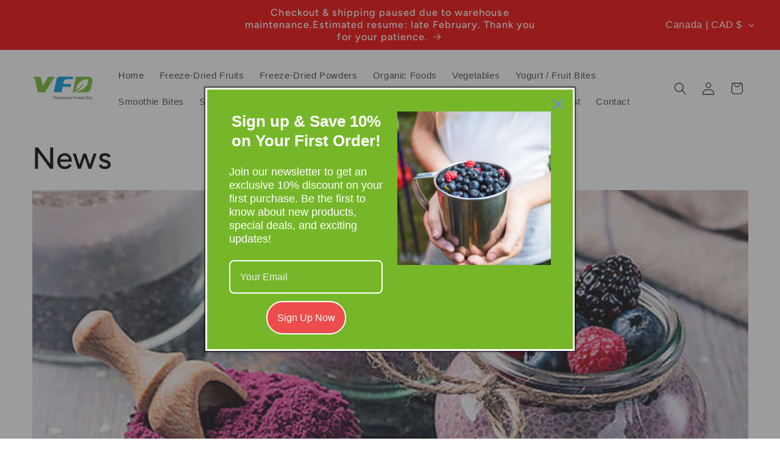

--- FILE ---
content_type: text/html; charset=utf-8
request_url: https://vfdfoodsupply.com/blogs/news/tagged/freeze-dried-raspberry
body_size: 61130
content:
<!doctype html>
<html class="js" lang="en">
  <head>
    <meta charset="utf-8">
    <meta http-equiv="X-UA-Compatible" content="IE=edge">
    <meta name="viewport" content="width=device-width,initial-scale=1">
    <meta name="theme-color" content="">
    <link rel="canonical" href="https://vfdfoodsupply.com/blogs/news/tagged/freeze-dried-raspberry"><link rel="icon" type="image/png" href="//vfdfoodsupply.com/cdn/shop/files/vfd_favicon.png?crop=center&height=32&v=1726270669&width=32"><link rel="preconnect" href="https://fonts.shopifycdn.com" crossorigin>

    

<meta property="og:site_name" content="Vancouver Freeze Dry">
<meta property="og:url" content="https://vfdfoodsupply.com/blogs/news/tagged/freeze-dried-raspberry">
<meta property="og:title" content="News">
<meta property="og:type" content="website">
<meta property="og:description" content="VFD Freeze Dried Ingredients Supply offers Canada’s largest selection of premium freeze-dried products, from strawberries, blueberries, mango, and raspberries to superfood powders, candies, and freeze-dried yogurt. Get the best prices, bulk supply options, and fast nationwide shipping."><meta name="twitter:card" content="summary_large_image">
<meta name="twitter:title" content="News">
<meta name="twitter:description" content="VFD Freeze Dried Ingredients Supply offers Canada’s largest selection of premium freeze-dried products, from strawberries, blueberries, mango, and raspberries to superfood powders, candies, and freeze-dried yogurt. Get the best prices, bulk supply options, and fast nationwide shipping.">


    <script src="//vfdfoodsupply.com/cdn/shop/t/20/assets/constants.js?v=132983761750457495441764955570" defer="defer"></script>
    <script src="//vfdfoodsupply.com/cdn/shop/t/20/assets/pubsub.js?v=25310214064522200911764955572" defer="defer"></script>
    <script src="//vfdfoodsupply.com/cdn/shop/t/20/assets/global.js?v=7301445359237545521764955570" defer="defer"></script>
    <script src="//vfdfoodsupply.com/cdn/shop/t/20/assets/details-disclosure.js?v=13653116266235556501764955570" defer="defer"></script>
    <script src="//vfdfoodsupply.com/cdn/shop/t/20/assets/details-modal.js?v=25581673532751508451764955570" defer="defer"></script>
    <script src="//vfdfoodsupply.com/cdn/shop/t/20/assets/search-form.js?v=133129549252120666541764955572" defer="defer"></script><script src="//vfdfoodsupply.com/cdn/shop/t/20/assets/animations.js?v=88693664871331136111764955570" defer="defer"></script><script>window.performance && window.performance.mark && window.performance.mark('shopify.content_for_header.start');</script><meta name="google-site-verification" content="jwBnhIQM93zIhiT4jL6j9mnrIidyoEc2qWkRjX9H-VQ">
<meta id="shopify-digital-wallet" name="shopify-digital-wallet" content="/69332762905/digital_wallets/dialog">
<meta name="shopify-checkout-api-token" content="d94b558410e28afcc495ff4350410b61">
<link rel="alternate" type="application/atom+xml" title="Feed" href="/blogs/news/tagged/freeze-dried-raspberry.atom" />
<link rel="alternate" hreflang="x-default" href="https://vfdfoodsupply.com/blogs/news/tagged/freeze-dried-raspberry">
<link rel="alternate" hreflang="en" href="https://vfdfoodsupply.com/blogs/news/tagged/freeze-dried-raspberry">
<link rel="alternate" hreflang="en-US" href="https://vfdfoodsupply.com/en-us/blogs/news/tagged/freeze-dried-raspberry">
<script async="async" src="/checkouts/internal/preloads.js?locale=en-CA"></script>
<link rel="preconnect" href="https://shop.app" crossorigin="anonymous">
<script async="async" src="https://shop.app/checkouts/internal/preloads.js?locale=en-CA&shop_id=69332762905" crossorigin="anonymous"></script>
<script id="apple-pay-shop-capabilities" type="application/json">{"shopId":69332762905,"countryCode":"CA","currencyCode":"CAD","merchantCapabilities":["supports3DS"],"merchantId":"gid:\/\/shopify\/Shop\/69332762905","merchantName":"Vancouver Freeze Dry","requiredBillingContactFields":["postalAddress","email"],"requiredShippingContactFields":["postalAddress","email"],"shippingType":"shipping","supportedNetworks":["visa","masterCard","amex","discover","interac","jcb"],"total":{"type":"pending","label":"Vancouver Freeze Dry","amount":"1.00"},"shopifyPaymentsEnabled":true,"supportsSubscriptions":true}</script>
<script id="shopify-features" type="application/json">{"accessToken":"d94b558410e28afcc495ff4350410b61","betas":["rich-media-storefront-analytics"],"domain":"vfdfoodsupply.com","predictiveSearch":true,"shopId":69332762905,"locale":"en"}</script>
<script>var Shopify = Shopify || {};
Shopify.shop = "freezedriedfruit.myshopify.com";
Shopify.locale = "en";
Shopify.currency = {"active":"CAD","rate":"1.0"};
Shopify.country = "CA";
Shopify.theme = {"name":"MMC 2025 1205","id":183987142937,"schema_name":"Taste","schema_version":"15.4.1","theme_store_id":1434,"role":"main"};
Shopify.theme.handle = "null";
Shopify.theme.style = {"id":null,"handle":null};
Shopify.cdnHost = "vfdfoodsupply.com/cdn";
Shopify.routes = Shopify.routes || {};
Shopify.routes.root = "/";</script>
<script type="module">!function(o){(o.Shopify=o.Shopify||{}).modules=!0}(window);</script>
<script>!function(o){function n(){var o=[];function n(){o.push(Array.prototype.slice.apply(arguments))}return n.q=o,n}var t=o.Shopify=o.Shopify||{};t.loadFeatures=n(),t.autoloadFeatures=n()}(window);</script>
<script>
  window.ShopifyPay = window.ShopifyPay || {};
  window.ShopifyPay.apiHost = "shop.app\/pay";
  window.ShopifyPay.redirectState = null;
</script>
<script id="shop-js-analytics" type="application/json">{"pageType":"blog"}</script>
<script defer="defer" async type="module" src="//vfdfoodsupply.com/cdn/shopifycloud/shop-js/modules/v2/client.init-shop-cart-sync_BN7fPSNr.en.esm.js"></script>
<script defer="defer" async type="module" src="//vfdfoodsupply.com/cdn/shopifycloud/shop-js/modules/v2/chunk.common_Cbph3Kss.esm.js"></script>
<script defer="defer" async type="module" src="//vfdfoodsupply.com/cdn/shopifycloud/shop-js/modules/v2/chunk.modal_DKumMAJ1.esm.js"></script>
<script type="module">
  await import("//vfdfoodsupply.com/cdn/shopifycloud/shop-js/modules/v2/client.init-shop-cart-sync_BN7fPSNr.en.esm.js");
await import("//vfdfoodsupply.com/cdn/shopifycloud/shop-js/modules/v2/chunk.common_Cbph3Kss.esm.js");
await import("//vfdfoodsupply.com/cdn/shopifycloud/shop-js/modules/v2/chunk.modal_DKumMAJ1.esm.js");

  window.Shopify.SignInWithShop?.initShopCartSync?.({"fedCMEnabled":true,"windoidEnabled":true});

</script>
<script>
  window.Shopify = window.Shopify || {};
  if (!window.Shopify.featureAssets) window.Shopify.featureAssets = {};
  window.Shopify.featureAssets['shop-js'] = {"shop-cart-sync":["modules/v2/client.shop-cart-sync_CJVUk8Jm.en.esm.js","modules/v2/chunk.common_Cbph3Kss.esm.js","modules/v2/chunk.modal_DKumMAJ1.esm.js"],"init-fed-cm":["modules/v2/client.init-fed-cm_7Fvt41F4.en.esm.js","modules/v2/chunk.common_Cbph3Kss.esm.js","modules/v2/chunk.modal_DKumMAJ1.esm.js"],"init-shop-email-lookup-coordinator":["modules/v2/client.init-shop-email-lookup-coordinator_Cc088_bR.en.esm.js","modules/v2/chunk.common_Cbph3Kss.esm.js","modules/v2/chunk.modal_DKumMAJ1.esm.js"],"init-windoid":["modules/v2/client.init-windoid_hPopwJRj.en.esm.js","modules/v2/chunk.common_Cbph3Kss.esm.js","modules/v2/chunk.modal_DKumMAJ1.esm.js"],"shop-button":["modules/v2/client.shop-button_B0jaPSNF.en.esm.js","modules/v2/chunk.common_Cbph3Kss.esm.js","modules/v2/chunk.modal_DKumMAJ1.esm.js"],"shop-cash-offers":["modules/v2/client.shop-cash-offers_DPIskqss.en.esm.js","modules/v2/chunk.common_Cbph3Kss.esm.js","modules/v2/chunk.modal_DKumMAJ1.esm.js"],"shop-toast-manager":["modules/v2/client.shop-toast-manager_CK7RT69O.en.esm.js","modules/v2/chunk.common_Cbph3Kss.esm.js","modules/v2/chunk.modal_DKumMAJ1.esm.js"],"init-shop-cart-sync":["modules/v2/client.init-shop-cart-sync_BN7fPSNr.en.esm.js","modules/v2/chunk.common_Cbph3Kss.esm.js","modules/v2/chunk.modal_DKumMAJ1.esm.js"],"init-customer-accounts-sign-up":["modules/v2/client.init-customer-accounts-sign-up_CfPf4CXf.en.esm.js","modules/v2/client.shop-login-button_DeIztwXF.en.esm.js","modules/v2/chunk.common_Cbph3Kss.esm.js","modules/v2/chunk.modal_DKumMAJ1.esm.js"],"pay-button":["modules/v2/client.pay-button_CgIwFSYN.en.esm.js","modules/v2/chunk.common_Cbph3Kss.esm.js","modules/v2/chunk.modal_DKumMAJ1.esm.js"],"init-customer-accounts":["modules/v2/client.init-customer-accounts_DQ3x16JI.en.esm.js","modules/v2/client.shop-login-button_DeIztwXF.en.esm.js","modules/v2/chunk.common_Cbph3Kss.esm.js","modules/v2/chunk.modal_DKumMAJ1.esm.js"],"avatar":["modules/v2/client.avatar_BTnouDA3.en.esm.js"],"init-shop-for-new-customer-accounts":["modules/v2/client.init-shop-for-new-customer-accounts_CsZy_esa.en.esm.js","modules/v2/client.shop-login-button_DeIztwXF.en.esm.js","modules/v2/chunk.common_Cbph3Kss.esm.js","modules/v2/chunk.modal_DKumMAJ1.esm.js"],"shop-follow-button":["modules/v2/client.shop-follow-button_BRMJjgGd.en.esm.js","modules/v2/chunk.common_Cbph3Kss.esm.js","modules/v2/chunk.modal_DKumMAJ1.esm.js"],"checkout-modal":["modules/v2/client.checkout-modal_B9Drz_yf.en.esm.js","modules/v2/chunk.common_Cbph3Kss.esm.js","modules/v2/chunk.modal_DKumMAJ1.esm.js"],"shop-login-button":["modules/v2/client.shop-login-button_DeIztwXF.en.esm.js","modules/v2/chunk.common_Cbph3Kss.esm.js","modules/v2/chunk.modal_DKumMAJ1.esm.js"],"lead-capture":["modules/v2/client.lead-capture_DXYzFM3R.en.esm.js","modules/v2/chunk.common_Cbph3Kss.esm.js","modules/v2/chunk.modal_DKumMAJ1.esm.js"],"shop-login":["modules/v2/client.shop-login_CA5pJqmO.en.esm.js","modules/v2/chunk.common_Cbph3Kss.esm.js","modules/v2/chunk.modal_DKumMAJ1.esm.js"],"payment-terms":["modules/v2/client.payment-terms_BxzfvcZJ.en.esm.js","modules/v2/chunk.common_Cbph3Kss.esm.js","modules/v2/chunk.modal_DKumMAJ1.esm.js"]};
</script>
<script>(function() {
  var isLoaded = false;
  function asyncLoad() {
    if (isLoaded) return;
    isLoaded = true;
    var urls = ["\/\/cdn.shopify.com\/proxy\/f84b8dbbd697c5b86c450a96c045417543240ce53e680a8f45f4feb1aff4f6d4\/shopify-script-tags.s3.eu-west-1.amazonaws.com\/smartseo\/instantpage.js?shop=freezedriedfruit.myshopify.com\u0026sp-cache-control=cHVibGljLCBtYXgtYWdlPTkwMA"];
    for (var i = 0; i < urls.length; i++) {
      var s = document.createElement('script');
      s.type = 'text/javascript';
      s.async = true;
      s.src = urls[i];
      var x = document.getElementsByTagName('script')[0];
      x.parentNode.insertBefore(s, x);
    }
  };
  if(window.attachEvent) {
    window.attachEvent('onload', asyncLoad);
  } else {
    window.addEventListener('load', asyncLoad, false);
  }
})();</script>
<script id="__st">var __st={"a":69332762905,"offset":-28800,"reqid":"a23fa80e-316d-4c80-8d43-c9ca695a4303-1770018526","pageurl":"vfdfoodsupply.com\/blogs\/news\/tagged\/freeze-dried-raspberry","s":"blogs-91811512601","u":"13a8c664d65e","p":"blog","rtyp":"blog","rid":91811512601};</script>
<script>window.ShopifyPaypalV4VisibilityTracking = true;</script>
<script id="captcha-bootstrap">!function(){'use strict';const t='contact',e='account',n='new_comment',o=[[t,t],['blogs',n],['comments',n],[t,'customer']],c=[[e,'customer_login'],[e,'guest_login'],[e,'recover_customer_password'],[e,'create_customer']],r=t=>t.map((([t,e])=>`form[action*='/${t}']:not([data-nocaptcha='true']) input[name='form_type'][value='${e}']`)).join(','),a=t=>()=>t?[...document.querySelectorAll(t)].map((t=>t.form)):[];function s(){const t=[...o],e=r(t);return a(e)}const i='password',u='form_key',d=['recaptcha-v3-token','g-recaptcha-response','h-captcha-response',i],f=()=>{try{return window.sessionStorage}catch{return}},m='__shopify_v',_=t=>t.elements[u];function p(t,e,n=!1){try{const o=window.sessionStorage,c=JSON.parse(o.getItem(e)),{data:r}=function(t){const{data:e,action:n}=t;return t[m]||n?{data:e,action:n}:{data:t,action:n}}(c);for(const[e,n]of Object.entries(r))t.elements[e]&&(t.elements[e].value=n);n&&o.removeItem(e)}catch(o){console.error('form repopulation failed',{error:o})}}const l='form_type',E='cptcha';function T(t){t.dataset[E]=!0}const w=window,h=w.document,L='Shopify',v='ce_forms',y='captcha';let A=!1;((t,e)=>{const n=(g='f06e6c50-85a8-45c8-87d0-21a2b65856fe',I='https://cdn.shopify.com/shopifycloud/storefront-forms-hcaptcha/ce_storefront_forms_captcha_hcaptcha.v1.5.2.iife.js',D={infoText:'Protected by hCaptcha',privacyText:'Privacy',termsText:'Terms'},(t,e,n)=>{const o=w[L][v],c=o.bindForm;if(c)return c(t,g,e,D).then(n);var r;o.q.push([[t,g,e,D],n]),r=I,A||(h.body.append(Object.assign(h.createElement('script'),{id:'captcha-provider',async:!0,src:r})),A=!0)});var g,I,D;w[L]=w[L]||{},w[L][v]=w[L][v]||{},w[L][v].q=[],w[L][y]=w[L][y]||{},w[L][y].protect=function(t,e){n(t,void 0,e),T(t)},Object.freeze(w[L][y]),function(t,e,n,w,h,L){const[v,y,A,g]=function(t,e,n){const i=e?o:[],u=t?c:[],d=[...i,...u],f=r(d),m=r(i),_=r(d.filter((([t,e])=>n.includes(e))));return[a(f),a(m),a(_),s()]}(w,h,L),I=t=>{const e=t.target;return e instanceof HTMLFormElement?e:e&&e.form},D=t=>v().includes(t);t.addEventListener('submit',(t=>{const e=I(t);if(!e)return;const n=D(e)&&!e.dataset.hcaptchaBound&&!e.dataset.recaptchaBound,o=_(e),c=g().includes(e)&&(!o||!o.value);(n||c)&&t.preventDefault(),c&&!n&&(function(t){try{if(!f())return;!function(t){const e=f();if(!e)return;const n=_(t);if(!n)return;const o=n.value;o&&e.removeItem(o)}(t);const e=Array.from(Array(32),(()=>Math.random().toString(36)[2])).join('');!function(t,e){_(t)||t.append(Object.assign(document.createElement('input'),{type:'hidden',name:u})),t.elements[u].value=e}(t,e),function(t,e){const n=f();if(!n)return;const o=[...t.querySelectorAll(`input[type='${i}']`)].map((({name:t})=>t)),c=[...d,...o],r={};for(const[a,s]of new FormData(t).entries())c.includes(a)||(r[a]=s);n.setItem(e,JSON.stringify({[m]:1,action:t.action,data:r}))}(t,e)}catch(e){console.error('failed to persist form',e)}}(e),e.submit())}));const S=(t,e)=>{t&&!t.dataset[E]&&(n(t,e.some((e=>e===t))),T(t))};for(const o of['focusin','change'])t.addEventListener(o,(t=>{const e=I(t);D(e)&&S(e,y())}));const B=e.get('form_key'),M=e.get(l),P=B&&M;t.addEventListener('DOMContentLoaded',(()=>{const t=y();if(P)for(const e of t)e.elements[l].value===M&&p(e,B);[...new Set([...A(),...v().filter((t=>'true'===t.dataset.shopifyCaptcha))])].forEach((e=>S(e,t)))}))}(h,new URLSearchParams(w.location.search),n,t,e,['guest_login'])})(!0,!0)}();</script>
<script integrity="sha256-4kQ18oKyAcykRKYeNunJcIwy7WH5gtpwJnB7kiuLZ1E=" data-source-attribution="shopify.loadfeatures" defer="defer" src="//vfdfoodsupply.com/cdn/shopifycloud/storefront/assets/storefront/load_feature-a0a9edcb.js" crossorigin="anonymous"></script>
<script crossorigin="anonymous" defer="defer" src="//vfdfoodsupply.com/cdn/shopifycloud/storefront/assets/shopify_pay/storefront-65b4c6d7.js?v=20250812"></script>
<script data-source-attribution="shopify.dynamic_checkout.dynamic.init">var Shopify=Shopify||{};Shopify.PaymentButton=Shopify.PaymentButton||{isStorefrontPortableWallets:!0,init:function(){window.Shopify.PaymentButton.init=function(){};var t=document.createElement("script");t.src="https://vfdfoodsupply.com/cdn/shopifycloud/portable-wallets/latest/portable-wallets.en.js",t.type="module",document.head.appendChild(t)}};
</script>
<script data-source-attribution="shopify.dynamic_checkout.buyer_consent">
  function portableWalletsHideBuyerConsent(e){var t=document.getElementById("shopify-buyer-consent"),n=document.getElementById("shopify-subscription-policy-button");t&&n&&(t.classList.add("hidden"),t.setAttribute("aria-hidden","true"),n.removeEventListener("click",e))}function portableWalletsShowBuyerConsent(e){var t=document.getElementById("shopify-buyer-consent"),n=document.getElementById("shopify-subscription-policy-button");t&&n&&(t.classList.remove("hidden"),t.removeAttribute("aria-hidden"),n.addEventListener("click",e))}window.Shopify?.PaymentButton&&(window.Shopify.PaymentButton.hideBuyerConsent=portableWalletsHideBuyerConsent,window.Shopify.PaymentButton.showBuyerConsent=portableWalletsShowBuyerConsent);
</script>
<script data-source-attribution="shopify.dynamic_checkout.cart.bootstrap">document.addEventListener("DOMContentLoaded",(function(){function t(){return document.querySelector("shopify-accelerated-checkout-cart, shopify-accelerated-checkout")}if(t())Shopify.PaymentButton.init();else{new MutationObserver((function(e,n){t()&&(Shopify.PaymentButton.init(),n.disconnect())})).observe(document.body,{childList:!0,subtree:!0})}}));
</script>
<link id="shopify-accelerated-checkout-styles" rel="stylesheet" media="screen" href="https://vfdfoodsupply.com/cdn/shopifycloud/portable-wallets/latest/accelerated-checkout-backwards-compat.css" crossorigin="anonymous">
<style id="shopify-accelerated-checkout-cart">
        #shopify-buyer-consent {
  margin-top: 1em;
  display: inline-block;
  width: 100%;
}

#shopify-buyer-consent.hidden {
  display: none;
}

#shopify-subscription-policy-button {
  background: none;
  border: none;
  padding: 0;
  text-decoration: underline;
  font-size: inherit;
  cursor: pointer;
}

#shopify-subscription-policy-button::before {
  box-shadow: none;
}

      </style>
<script id="sections-script" data-sections="header" defer="defer" src="//vfdfoodsupply.com/cdn/shop/t/20/compiled_assets/scripts.js?v=2827"></script>
<script>window.performance && window.performance.mark && window.performance.mark('shopify.content_for_header.end');</script>


    <style data-shopify>
      
      
      
      
      @font-face {
  font-family: Figtree;
  font-weight: 500;
  font-style: normal;
  font-display: swap;
  src: url("//vfdfoodsupply.com/cdn/fonts/figtree/figtree_n5.3b6b7df38aa5986536945796e1f947445832047c.woff2") format("woff2"),
       url("//vfdfoodsupply.com/cdn/fonts/figtree/figtree_n5.f26bf6dcae278b0ed902605f6605fa3338e81dab.woff") format("woff");
}


      
        :root,
        .color-scheme-1 {
          --color-background: 255,255,255;
        
          --gradient-background: #ffffff;
        

        

        --color-foreground: 0,0,0;
        --color-background-contrast: 191,191,191;
        --color-shadow: 2,9,18;
        --color-button: 243,0,0;
        --color-button-text: 252,252,252;
        --color-secondary-button: 255,255,255;
        --color-secondary-button-text: 2,9,18;
        --color-link: 2,9,18;
        --color-badge-foreground: 0,0,0;
        --color-badge-background: 255,255,255;
        --color-badge-border: 0,0,0;
        --payment-terms-background-color: rgb(255 255 255);
      }
      
        
        .color-scheme-2 {
          --color-background: 228,246,255;
        
          --gradient-background: #e4f6ff;
        

        

        --color-foreground: 2,9,18;
        --color-background-contrast: 100,203,255;
        --color-shadow: 2,9,18;
        --color-button: 2,9,18;
        --color-button-text: 228,246,255;
        --color-secondary-button: 228,246,255;
        --color-secondary-button-text: 2,9,18;
        --color-link: 2,9,18;
        --color-badge-foreground: 2,9,18;
        --color-badge-background: 228,246,255;
        --color-badge-border: 2,9,18;
        --payment-terms-background-color: rgb(228 246 255);
      }
      
        
        .color-scheme-3 {
          --color-background: 219,233,224;
        
          --gradient-background: #dbe9e0;
        

        

        --color-foreground: 2,9,18;
        --color-background-contrast: 140,185,156;
        --color-shadow: 2,9,18;
        --color-button: 2,9,18;
        --color-button-text: 219,233,224;
        --color-secondary-button: 219,233,224;
        --color-secondary-button-text: 2,9,18;
        --color-link: 2,9,18;
        --color-badge-foreground: 2,9,18;
        --color-badge-background: 219,233,224;
        --color-badge-border: 2,9,18;
        --payment-terms-background-color: rgb(219 233 224);
      }
      
        
        .color-scheme-4 {
          --color-background: 2,9,18;
        
          --gradient-background: #020912;
        

        

        --color-foreground: 255,255,255;
        --color-background-contrast: 43,126,232;
        --color-shadow: 2,9,18;
        --color-button: 233,51,12;
        --color-button-text: 255,255,255;
        --color-secondary-button: 2,9,18;
        --color-secondary-button-text: 252,252,252;
        --color-link: 252,252,252;
        --color-badge-foreground: 255,255,255;
        --color-badge-background: 2,9,18;
        --color-badge-border: 255,255,255;
        --payment-terms-background-color: rgb(2 9 18);
      }
      
        
        .color-scheme-5 {
          --color-background: 255,223,184;
        
          --gradient-background: #ffdfb8;
        

        

        --color-foreground: 2,9,18;
        --color-background-contrast: 255,166,57;
        --color-shadow: 2,9,18;
        --color-button: 2,9,18;
        --color-button-text: 255,223,184;
        --color-secondary-button: 255,223,184;
        --color-secondary-button-text: 2,9,18;
        --color-link: 2,9,18;
        --color-badge-foreground: 2,9,18;
        --color-badge-background: 255,223,184;
        --color-badge-border: 2,9,18;
        --payment-terms-background-color: rgb(255 223 184);
      }
      
        
        .color-scheme-4273a685-17ff-4e49-910e-cc1e6f934869 {
          --color-background: 252,252,252;
        
          --gradient-background: #fcfcfc;
        

        

        --color-foreground: 2,9,18;
        --color-background-contrast: 188,188,188;
        --color-shadow: 2,9,18;
        --color-button: 2,9,18;
        --color-button-text: 252,252,252;
        --color-secondary-button: 252,252,252;
        --color-secondary-button-text: 2,9,18;
        --color-link: 2,9,18;
        --color-badge-foreground: 2,9,18;
        --color-badge-background: 252,252,252;
        --color-badge-border: 2,9,18;
        --payment-terms-background-color: rgb(252 252 252);
      }
      
        
        .color-scheme-43baad8f-c9ac-448c-ba5a-7616fc97f61b {
          --color-background: 252,252,252;
        
          --gradient-background: #fcfcfc;
        

        

        --color-foreground: 2,9,18;
        --color-background-contrast: 188,188,188;
        --color-shadow: 2,9,18;
        --color-button: 2,9,18;
        --color-button-text: 252,252,252;
        --color-secondary-button: 252,252,252;
        --color-secondary-button-text: 2,9,18;
        --color-link: 2,9,18;
        --color-badge-foreground: 2,9,18;
        --color-badge-background: 252,252,252;
        --color-badge-border: 2,9,18;
        --payment-terms-background-color: rgb(252 252 252);
      }
      
        
        .color-scheme-b3ecbbc3-e45e-48a4-afc4-ade2481a2952 {
          --color-background: 252,252,252;
        
          --gradient-background: #fcfcfc;
        

        

        --color-foreground: 2,9,18;
        --color-background-contrast: 188,188,188;
        --color-shadow: 255,255,255;
        --color-button: 233,51,12;
        --color-button-text: 252,252,252;
        --color-secondary-button: 252,252,252;
        --color-secondary-button-text: 233,51,12;
        --color-link: 233,51,12;
        --color-badge-foreground: 2,9,18;
        --color-badge-background: 252,252,252;
        --color-badge-border: 2,9,18;
        --payment-terms-background-color: rgb(252 252 252);
      }
      
        
        .color-scheme-2692d1e3-5a77-457b-a884-ecacd56ce602 {
          --color-background: 252,252,252;
        
          --gradient-background: #fcfcfc;
        

        

        --color-foreground: 2,9,18;
        --color-background-contrast: 188,188,188;
        --color-shadow: 2,9,18;
        --color-button: 252,252,252;
        --color-button-text: 0,0,0;
        --color-secondary-button: 252,252,252;
        --color-secondary-button-text: 0,0,0;
        --color-link: 0,0,0;
        --color-badge-foreground: 2,9,18;
        --color-badge-background: 252,252,252;
        --color-badge-border: 2,9,18;
        --payment-terms-background-color: rgb(252 252 252);
      }
      
        
        .color-scheme-d831da64-1570-4947-9472-dd5cfdf34ff1 {
          --color-background: 121,183,29;
        
          --gradient-background: #79b71d;
        

        

        --color-foreground: 2,9,18;
        --color-background-contrast: 48,73,12;
        --color-shadow: 2,9,18;
        --color-button: 2,9,18;
        --color-button-text: 121,183,29;
        --color-secondary-button: 121,183,29;
        --color-secondary-button-text: 2,9,18;
        --color-link: 2,9,18;
        --color-badge-foreground: 2,9,18;
        --color-badge-background: 121,183,29;
        --color-badge-border: 2,9,18;
        --payment-terms-background-color: rgb(121 183 29);
      }
      
        
        .color-scheme-6380b32f-7886-450c-a109-07cf017b44b8 {
          --color-background: 252,252,252;
        
          --gradient-background: #fcfcfc;
        

        

        --color-foreground: 121,183,29;
        --color-background-contrast: 188,188,188;
        --color-shadow: 2,9,18;
        --color-button: 233,51,12;
        --color-button-text: 252,252,252;
        --color-secondary-button: 252,252,252;
        --color-secondary-button-text: 2,9,18;
        --color-link: 2,9,18;
        --color-badge-foreground: 121,183,29;
        --color-badge-background: 252,252,252;
        --color-badge-border: 121,183,29;
        --payment-terms-background-color: rgb(252 252 252);
      }
      
        
        .color-scheme-1677d3ee-ba31-4654-8c6d-8a36c33f7944 {
          --color-background: 252,252,252;
        
          --gradient-background: #fcfcfc;
        

        

        --color-foreground: 233,51,12;
        --color-background-contrast: 188,188,188;
        --color-shadow: 2,9,18;
        --color-button: 233,51,12;
        --color-button-text: 255,255,255;
        --color-secondary-button: 252,252,252;
        --color-secondary-button-text: 2,9,18;
        --color-link: 2,9,18;
        --color-badge-foreground: 233,51,12;
        --color-badge-background: 252,252,252;
        --color-badge-border: 233,51,12;
        --payment-terms-background-color: rgb(252 252 252);
      }
      
        
        .color-scheme-37b7165c-eb37-4a67-8be6-cfd5a9613fb0 {
          --color-background: 252,252,252;
        
          --gradient-background: #fcfcfc;
        

        

        --color-foreground: 0,0,0;
        --color-background-contrast: 188,188,188;
        --color-shadow: 2,9,18;
        --color-button: 233,51,12;
        --color-button-text: 252,252,252;
        --color-secondary-button: 252,252,252;
        --color-secondary-button-text: 2,9,18;
        --color-link: 2,9,18;
        --color-badge-foreground: 0,0,0;
        --color-badge-background: 252,252,252;
        --color-badge-border: 0,0,0;
        --payment-terms-background-color: rgb(252 252 252);
      }
      
        
        .color-scheme-fbb8c439-100f-4b80-b2a1-b6651c5f36e6 {
          --color-background: 252,252,252;
        
          --gradient-background: #fcfcfc;
        

        

        --color-foreground: 0,0,0;
        --color-background-contrast: 188,188,188;
        --color-shadow: 2,9,18;
        --color-button: 233,51,12;
        --color-button-text: 252,252,252;
        --color-secondary-button: 252,252,252;
        --color-secondary-button-text: 2,9,18;
        --color-link: 2,9,18;
        --color-badge-foreground: 0,0,0;
        --color-badge-background: 252,252,252;
        --color-badge-border: 0,0,0;
        --payment-terms-background-color: rgb(252 252 252);
      }
      
        
        .color-scheme-507c1d74-54e5-41e2-980c-4062edde8fae {
          --color-background: 243,0,0;
        
          --gradient-background: #f30000;
        

        

        --color-foreground: 255,255,255;
        --color-background-contrast: 115,0,0;
        --color-shadow: 2,9,18;
        --color-button: 243,0,0;
        --color-button-text: 252,252,252;
        --color-secondary-button: 243,0,0;
        --color-secondary-button-text: 2,9,18;
        --color-link: 2,9,18;
        --color-badge-foreground: 255,255,255;
        --color-badge-background: 243,0,0;
        --color-badge-border: 255,255,255;
        --payment-terms-background-color: rgb(243 0 0);
      }
      

      body, .color-scheme-1, .color-scheme-2, .color-scheme-3, .color-scheme-4, .color-scheme-5, .color-scheme-4273a685-17ff-4e49-910e-cc1e6f934869, .color-scheme-43baad8f-c9ac-448c-ba5a-7616fc97f61b, .color-scheme-b3ecbbc3-e45e-48a4-afc4-ade2481a2952, .color-scheme-2692d1e3-5a77-457b-a884-ecacd56ce602, .color-scheme-d831da64-1570-4947-9472-dd5cfdf34ff1, .color-scheme-6380b32f-7886-450c-a109-07cf017b44b8, .color-scheme-1677d3ee-ba31-4654-8c6d-8a36c33f7944, .color-scheme-37b7165c-eb37-4a67-8be6-cfd5a9613fb0, .color-scheme-fbb8c439-100f-4b80-b2a1-b6651c5f36e6, .color-scheme-507c1d74-54e5-41e2-980c-4062edde8fae {
        color: rgba(var(--color-foreground), 0.75);
        background-color: rgb(var(--color-background));
      }

      :root {
        --font-body-family: Helvetica, Arial, sans-serif;
        --font-body-style: normal;
        --font-body-weight: 400;
        --font-body-weight-bold: 700;

        --font-heading-family: Figtree, sans-serif;
        --font-heading-style: normal;
        --font-heading-weight: 500;

        --font-body-scale: 1.05;
        --font-heading-scale: 1.1904761904761905;

        --media-padding: px;
        --media-border-opacity: 1.0;
        --media-border-width: 2px;
        --media-radius: 0px;
        --media-shadow-opacity: 0.0;
        --media-shadow-horizontal-offset: 0px;
        --media-shadow-vertical-offset: 4px;
        --media-shadow-blur-radius: 5px;
        --media-shadow-visible: 0;

        --page-width: 140rem;
        --page-width-margin: 0rem;

        --product-card-image-padding: 0.0rem;
        --product-card-corner-radius: 0.0rem;
        --product-card-text-alignment: center;
        --product-card-border-width: 0.0rem;
        --product-card-border-opacity: 0.1;
        --product-card-shadow-opacity: 0.0;
        --product-card-shadow-visible: 0;
        --product-card-shadow-horizontal-offset: 0.0rem;
        --product-card-shadow-vertical-offset: 0.4rem;
        --product-card-shadow-blur-radius: 0.5rem;

        --collection-card-image-padding: 0.0rem;
        --collection-card-corner-radius: 0.0rem;
        --collection-card-text-alignment: center;
        --collection-card-border-width: 0.0rem;
        --collection-card-border-opacity: 0.1;
        --collection-card-shadow-opacity: 0.0;
        --collection-card-shadow-visible: 0;
        --collection-card-shadow-horizontal-offset: 0.0rem;
        --collection-card-shadow-vertical-offset: 0.4rem;
        --collection-card-shadow-blur-radius: 0.5rem;

        --blog-card-image-padding: 0.0rem;
        --blog-card-corner-radius: 0.0rem;
        --blog-card-text-alignment: center;
        --blog-card-border-width: 0.0rem;
        --blog-card-border-opacity: 0.1;
        --blog-card-shadow-opacity: 0.0;
        --blog-card-shadow-visible: 0;
        --blog-card-shadow-horizontal-offset: 0.0rem;
        --blog-card-shadow-vertical-offset: 0.4rem;
        --blog-card-shadow-blur-radius: 0.5rem;

        --badge-corner-radius: 4.0rem;

        --popup-border-width: 2px;
        --popup-border-opacity: 1.0;
        --popup-corner-radius: 0px;
        --popup-shadow-opacity: 0.05;
        --popup-shadow-horizontal-offset: 0px;
        --popup-shadow-vertical-offset: 4px;
        --popup-shadow-blur-radius: 5px;

        --drawer-border-width: 2px;
        --drawer-border-opacity: 1.0;
        --drawer-shadow-opacity: 0.0;
        --drawer-shadow-horizontal-offset: 0px;
        --drawer-shadow-vertical-offset: 4px;
        --drawer-shadow-blur-radius: 5px;

        --spacing-sections-desktop: 20px;
        --spacing-sections-mobile: 20px;

        --grid-desktop-vertical-spacing: 24px;
        --grid-desktop-horizontal-spacing: 24px;
        --grid-mobile-vertical-spacing: 12px;
        --grid-mobile-horizontal-spacing: 12px;

        --text-boxes-border-opacity: 1.0;
        --text-boxes-border-width: 2px;
        --text-boxes-radius: 0px;
        --text-boxes-shadow-opacity: 0.0;
        --text-boxes-shadow-visible: 0;
        --text-boxes-shadow-horizontal-offset: 0px;
        --text-boxes-shadow-vertical-offset: 4px;
        --text-boxes-shadow-blur-radius: 5px;

        --buttons-radius: 10px;
        --buttons-radius-outset: 11px;
        --buttons-border-width: 1px;
        --buttons-border-opacity: 1.0;
        --buttons-shadow-opacity: 0.0;
        --buttons-shadow-visible: 0;
        --buttons-shadow-horizontal-offset: 0px;
        --buttons-shadow-vertical-offset: 4px;
        --buttons-shadow-blur-radius: 5px;
        --buttons-border-offset: 0.3px;

        --inputs-radius: 0px;
        --inputs-border-width: 1px;
        --inputs-border-opacity: 0.55;
        --inputs-shadow-opacity: 0.0;
        --inputs-shadow-horizontal-offset: 0px;
        --inputs-margin-offset: 0px;
        --inputs-shadow-vertical-offset: 4px;
        --inputs-shadow-blur-radius: 5px;
        --inputs-radius-outset: 0px;

        --variant-pills-radius: 40px;
        --variant-pills-border-width: 1px;
        --variant-pills-border-opacity: 0.55;
        --variant-pills-shadow-opacity: 0.0;
        --variant-pills-shadow-horizontal-offset: 0px;
        --variant-pills-shadow-vertical-offset: 4px;
        --variant-pills-shadow-blur-radius: 5px;
      }

      *,
      *::before,
      *::after {
        box-sizing: inherit;
      }

      html {
        box-sizing: border-box;
        font-size: calc(var(--font-body-scale) * 62.5%);
        height: 100%;
      }

      body {
        display: grid;
        grid-template-rows: auto auto 1fr auto;
        grid-template-columns: 100%;
        min-height: 100%;
        margin: 0;
        font-size: 1.5rem;
        letter-spacing: 0.06rem;
        line-height: calc(1 + 0.8 / var(--font-body-scale));
        font-family: var(--font-body-family);
        font-style: var(--font-body-style);
        font-weight: var(--font-body-weight);
      }

      @media screen and (min-width: 750px) {
        body {
          font-size: 1.6rem;
        }
      }
    </style>

    <link href="//vfdfoodsupply.com/cdn/shop/t/20/assets/base.css?v=183775017972880105131764955585" rel="stylesheet" type="text/css" media="all" />
    <link rel="stylesheet" href="//vfdfoodsupply.com/cdn/shop/t/20/assets/component-cart-items.css?v=13033300910818915211764955570" media="print" onload="this.media='all'">
      <link rel="preload" as="font" href="//vfdfoodsupply.com/cdn/fonts/figtree/figtree_n5.3b6b7df38aa5986536945796e1f947445832047c.woff2" type="font/woff2" crossorigin>
      
<link href="//vfdfoodsupply.com/cdn/shop/t/20/assets/component-localization-form.css?v=170315343355214948141764955570" rel="stylesheet" type="text/css" media="all" />
      <script src="//vfdfoodsupply.com/cdn/shop/t/20/assets/localization-form.js?v=144176611646395275351764955571" defer="defer"></script><link
        rel="stylesheet"
        href="//vfdfoodsupply.com/cdn/shop/t/20/assets/component-predictive-search.css?v=118923337488134913561764955570"
        media="print"
        onload="this.media='all'"
      ><script>
      if (Shopify.designMode) {
        document.documentElement.classList.add('shopify-design-mode');
      }
    </script>
  <!-- BEGIN app block: shopify://apps/multi-location-inv/blocks/app-embed/982328e1-99f7-4a7e-8266-6aed71bf0021 -->


  
    <script src="https://cdn.shopify.com/extensions/019c0e8b-d550-772c-8a73-5aed1ba03249/inventory-info-theme-exrtensions-183/assets/common.bundle.js"></script>
  

<style>
  .iia-icon svg{height:18px;width:18px}.iia-disabled-button{pointer-events:none}.iia-hidden {display: none;}
</style>
<script>
      window.inventoryInfo = window.inventoryInfo || {};
      window.inventoryInfo.shop = window.inventoryInfo.shop || {};
      window.inventoryInfo.shop.shopifyDomain = 'freezedriedfruit.myshopify.com';
      window.inventoryInfo.shop.locale = 'en';
      window.inventoryInfo.pageType = 'blog';
      
        window.inventoryInfo.settings = {"onBoarding":{"common":{"inventoryStep":{"complete":true}},"theme":{"themeSelectionStep":{"complete":true,"data":{"themeId":"172714688793"}},"appEmbedStep":{"complete":true}}},"drawer":false,"productWidgetTemplate":"groupedByLocation","groupedByLocation":true,"stockMessageRules":[{"operator":"<=","qty":0,"msg":"{{name}} - {{threshold-message}}","threshold":"Sold out","thresholdColor":"#d0021b","titleMsg":"<span class='iiaLocation' style='font-weight: normal; color: #000000'>Seaside Market</span> - <span class='iiaStockThreshold' style=color:#d0021b;>Sold out</span>"},{"operator":"<=","qty":20,"msg":"{{name}} - {{threshold-message}}","threshold":"Low stock","thresholdColor":"#d0021b","titleMsg":"<span class='iiaLocation' style='font-weight: normal; color: #000000'>City Centre Plaza</span> - <span class='iiaStockThreshold' style=color:#d0021b;>Low stock</span>"},{"operator":">=","qty":21,"msg":"{{name}} - {{threshold-message}}","threshold":"In stock","thresholdColor":"#7db706"}],"threshold":true,"showOnSoldOut":true,"uiEnabled":true,"expandable":false,"initExpand":false,"hideBorders":true,"qtyBold":true,"locationBold":false,"iconColor":"#7db706","infoBold":false,"geo":{"enabled":false},"functions":{"validationWizard":"completed"},"metafield":{"enabled":true,"inProgress":false,"schema":"V2"},"hideSoldOut":false,"description":"","stockLocationRules":{"blockCountryPurchaseRules":[],"inCountryRule":{"locationPicker":"none","widgetSettings":{"selectedLocationLabel":"You are shopping from this warehouse. <br /> <a href='javascript:window.inventoryInfo.api.showLocationPicker(true)'> Change location </a>"},"modalSettings":{"headerText":"Select Your Country"},"showModalOnVisit":false},"customerTagRules":{"blockOutOfStock":false,"tags":{}}},"showLocationByRules":false,"metafieldV2":{"enabled":true,"inProgress":false},"requireLocationSelection":false};
        
      
      
</script>


  
 

 
  



 
    
      <script src="https://cdn.shopify.com/extensions/019c0e8b-d550-772c-8a73-5aed1ba03249/inventory-info-theme-exrtensions-183/assets/main.bundle.js"></script>
    

<!-- END app block --><!-- BEGIN app block: shopify://apps/wsh-wholesale-pricing/blocks/app-embed/94cbfa01-7191-4bb2-bcd8-b519b9b3bd06 --><script>

  window.wpdExtensionIsProductPage = "";
;
window.wpdExtensionIsCartPage = false;

window.showCrossOutPrice = false;
window.WPDAppProxy = "/apps/wpdapp";


window.WPDMarketLocalization = "";
window.WPDMoneyFormat = "${{amount}}";


	
	

  
  
  
  
	
  
    window.is_wcp_wholesale_customer = false;
  
  window.wcp_customer = {
      email: "",
      id: "",
      tags: null,
      default_address: null,
      tax_exempt: false
    };
  window.shopPermanentDomain = "freezedriedfruit.myshopify.com";
  window.wpdAPIRootUrl = "https://bdr.wholesalehelper.io/";
</script>





<!-- END app block --><!-- BEGIN app block: shopify://apps/judge-me-reviews/blocks/judgeme_core/61ccd3b1-a9f2-4160-9fe9-4fec8413e5d8 --><!-- Start of Judge.me Core -->






<link rel="dns-prefetch" href="https://cdnwidget.judge.me">
<link rel="dns-prefetch" href="https://cdn.judge.me">
<link rel="dns-prefetch" href="https://cdn1.judge.me">
<link rel="dns-prefetch" href="https://api.judge.me">

<script data-cfasync='false' class='jdgm-settings-script'>window.jdgmSettings={"pagination":5,"disable_web_reviews":false,"badge_no_review_text":"No reviews","badge_n_reviews_text":"{{ n }} review/reviews","badge_star_color":"#DE7921","hide_badge_preview_if_no_reviews":true,"badge_hide_text":false,"enforce_center_preview_badge":false,"widget_title":"Customer Reviews","widget_open_form_text":"Write a review","widget_close_form_text":"Cancel review","widget_refresh_page_text":"Refresh page","widget_summary_text":"Based on {{ number_of_reviews }} review/reviews","widget_no_review_text":"Be the first to write a review","widget_name_field_text":"Display name","widget_verified_name_field_text":"Verified Name (public)","widget_name_placeholder_text":"Display name","widget_required_field_error_text":"This field is required.","widget_email_field_text":"Email address","widget_verified_email_field_text":"Verified Email (private, can not be edited)","widget_email_placeholder_text":"Your email address","widget_email_field_error_text":"Please enter a valid email address.","widget_rating_field_text":"Rating","widget_review_title_field_text":"Review Title","widget_review_title_placeholder_text":"Give your review a title","widget_review_body_field_text":"Review content","widget_review_body_placeholder_text":"Start writing here...","widget_pictures_field_text":"Picture/Video (optional)","widget_submit_review_text":"Submit Review","widget_submit_verified_review_text":"Submit Verified Review","widget_submit_success_msg_with_auto_publish":"Thank you! Please refresh the page in a few moments to see your review. You can remove or edit your review by logging into \u003ca href='https://judge.me/login' target='_blank' rel='nofollow noopener'\u003eJudge.me\u003c/a\u003e","widget_submit_success_msg_no_auto_publish":"Thank you! Your review will be published as soon as it is approved by the shop admin. You can remove or edit your review by logging into \u003ca href='https://judge.me/login' target='_blank' rel='nofollow noopener'\u003eJudge.me\u003c/a\u003e","widget_show_default_reviews_out_of_total_text":"Showing {{ n_reviews_shown }} out of {{ n_reviews }} reviews.","widget_show_all_link_text":"Show all","widget_show_less_link_text":"Show less","widget_author_said_text":"{{ reviewer_name }} said:","widget_days_text":"{{ n }} days ago","widget_weeks_text":"{{ n }} week/weeks ago","widget_months_text":"{{ n }} month/months ago","widget_years_text":"{{ n }} year/years ago","widget_yesterday_text":"Yesterday","widget_today_text":"Today","widget_replied_text":"\u003e\u003e {{ shop_name }} replied:","widget_read_more_text":"Read more","widget_reviewer_name_as_initial":"","widget_rating_filter_color":"","widget_rating_filter_see_all_text":"See all reviews","widget_sorting_most_recent_text":"Most Recent","widget_sorting_highest_rating_text":"Highest Rating","widget_sorting_lowest_rating_text":"Lowest Rating","widget_sorting_with_pictures_text":"Only Pictures","widget_sorting_most_helpful_text":"Most Helpful","widget_open_question_form_text":"Ask a question","widget_reviews_subtab_text":"Reviews","widget_questions_subtab_text":"Questions","widget_question_label_text":"Question","widget_answer_label_text":"Answer","widget_question_placeholder_text":"Write your question here","widget_submit_question_text":"Submit Question","widget_question_submit_success_text":"Thank you for your question! We will notify you once it gets answered.","widget_star_color":"#DE7921","verified_badge_text":"Verified","verified_badge_bg_color":"","verified_badge_text_color":"","verified_badge_placement":"left-of-reviewer-name","widget_review_max_height":"","widget_hide_border":false,"widget_social_share":false,"widget_thumb":true,"widget_review_location_show":false,"widget_location_format":"country_state_iso_code","all_reviews_include_out_of_store_products":true,"all_reviews_out_of_store_text":"(out of store)","all_reviews_pagination":100,"all_reviews_product_name_prefix_text":"about","enable_review_pictures":true,"enable_question_anwser":false,"widget_theme":"","review_date_format":"mm/dd/yyyy","default_sort_method":"most-recent","widget_product_reviews_subtab_text":"Product Reviews","widget_shop_reviews_subtab_text":"Shop Reviews","widget_other_products_reviews_text":"Reviews for other products","widget_store_reviews_subtab_text":"Store reviews","widget_no_store_reviews_text":"This store hasn't received any reviews yet","widget_web_restriction_product_reviews_text":"This product hasn't received any reviews yet","widget_no_items_text":"No items found","widget_show_more_text":"Show more","widget_write_a_store_review_text":"Write a Store Review","widget_other_languages_heading":"Reviews in Other Languages","widget_translate_review_text":"Translate review to {{ language }}","widget_translating_review_text":"Translating...","widget_show_original_translation_text":"Show original ({{ language }})","widget_translate_review_failed_text":"Review couldn't be translated.","widget_translate_review_retry_text":"Retry","widget_translate_review_try_again_later_text":"Try again later","show_product_url_for_grouped_product":false,"widget_sorting_pictures_first_text":"Pictures First","show_pictures_on_all_rev_page_mobile":false,"show_pictures_on_all_rev_page_desktop":false,"floating_tab_hide_mobile_install_preference":false,"floating_tab_button_name":"★ Reviews","floating_tab_title":"Let customers speak for us","floating_tab_button_color":"","floating_tab_button_background_color":"","floating_tab_url":"","floating_tab_url_enabled":false,"floating_tab_tab_style":"text","all_reviews_text_badge_text":"Customers rate us {{ shop.metafields.judgeme.all_reviews_rating | round: 1 }}/5 based on {{ shop.metafields.judgeme.all_reviews_count }} reviews.","all_reviews_text_badge_text_branded_style":"{{ shop.metafields.judgeme.all_reviews_rating | round: 1 }} out of 5 stars based on {{ shop.metafields.judgeme.all_reviews_count }} reviews","is_all_reviews_text_badge_a_link":false,"show_stars_for_all_reviews_text_badge":false,"all_reviews_text_badge_url":"","all_reviews_text_style":"text","all_reviews_text_color_style":"judgeme_brand_color","all_reviews_text_color":"#108474","all_reviews_text_show_jm_brand":true,"featured_carousel_show_header":true,"featured_carousel_title":"What our customers are saying…","testimonials_carousel_title":"Customers are saying","videos_carousel_title":"Real customer stories","cards_carousel_title":"Customers are saying","featured_carousel_count_text":"from {{ n }} reviews","featured_carousel_add_link_to_all_reviews_page":false,"featured_carousel_url":"","featured_carousel_show_images":true,"featured_carousel_autoslide_interval":5,"featured_carousel_arrows_on_the_sides":false,"featured_carousel_height":250,"featured_carousel_width":80,"featured_carousel_image_size":0,"featured_carousel_image_height":250,"featured_carousel_arrow_color":"#eeeeee","verified_count_badge_style":"vintage","verified_count_badge_orientation":"horizontal","verified_count_badge_color_style":"judgeme_brand_color","verified_count_badge_color":"#108474","is_verified_count_badge_a_link":false,"verified_count_badge_url":"","verified_count_badge_show_jm_brand":true,"widget_rating_preset_default":5,"widget_first_sub_tab":"product-reviews","widget_show_histogram":true,"widget_histogram_use_custom_color":false,"widget_pagination_use_custom_color":true,"widget_star_use_custom_color":true,"widget_verified_badge_use_custom_color":false,"widget_write_review_use_custom_color":false,"picture_reminder_submit_button":"Upload Pictures","enable_review_videos":true,"mute_video_by_default":true,"widget_sorting_videos_first_text":"Videos First","widget_review_pending_text":"Pending","featured_carousel_items_for_large_screen":3,"social_share_options_order":"Facebook,Twitter","remove_microdata_snippet":true,"disable_json_ld":false,"enable_json_ld_products":false,"preview_badge_show_question_text":false,"preview_badge_no_question_text":"No questions","preview_badge_n_question_text":"{{ number_of_questions }} question/questions","qa_badge_show_icon":false,"qa_badge_position":"same-row","remove_judgeme_branding":true,"widget_add_search_bar":false,"widget_search_bar_placeholder":"Search","widget_sorting_verified_only_text":"Verified only","featured_carousel_theme":"default","featured_carousel_show_rating":true,"featured_carousel_show_title":true,"featured_carousel_show_body":true,"featured_carousel_show_date":true,"featured_carousel_show_reviewer":true,"featured_carousel_show_product":false,"featured_carousel_header_background_color":"#108474","featured_carousel_header_text_color":"#ffffff","featured_carousel_name_product_separator":"reviewed","featured_carousel_full_star_background":"#108474","featured_carousel_empty_star_background":"#dadada","featured_carousel_vertical_theme_background":"#f9fafb","featured_carousel_verified_badge_enable":true,"featured_carousel_verified_badge_color":"#7DB706","featured_carousel_border_style":"round","featured_carousel_review_line_length_limit":3,"featured_carousel_more_reviews_button_text":"Read more reviews","featured_carousel_view_product_button_text":"View product","all_reviews_page_load_reviews_on":"scroll","all_reviews_page_load_more_text":"Load More Reviews","disable_fb_tab_reviews":false,"enable_ajax_cdn_cache":false,"widget_advanced_speed_features":5,"widget_public_name_text":"displayed publicly like","default_reviewer_name":"John Smith","default_reviewer_name_has_non_latin":true,"widget_reviewer_anonymous":"Anonymous","medals_widget_title":"Judge.me Review Medals","medals_widget_background_color":"#f9fafb","medals_widget_position":"footer_all_pages","medals_widget_border_color":"#f9fafb","medals_widget_verified_text_position":"left","medals_widget_use_monochromatic_version":false,"medals_widget_elements_color":"#108474","show_reviewer_avatar":true,"widget_invalid_yt_video_url_error_text":"Not a YouTube video URL","widget_max_length_field_error_text":"Please enter no more than {0} characters.","widget_show_country_flag":true,"widget_show_collected_via_shop_app":true,"widget_verified_by_shop_badge_style":"light","widget_verified_by_shop_text":"Verified by Shop","widget_show_photo_gallery":false,"widget_load_with_code_splitting":true,"widget_ugc_install_preference":false,"widget_ugc_title":"Made by us, Shared by you","widget_ugc_subtitle":"Tag us to see your picture featured in our page","widget_ugc_arrows_color":"#ffffff","widget_ugc_primary_button_text":"Buy Now","widget_ugc_primary_button_background_color":"#108474","widget_ugc_primary_button_text_color":"#ffffff","widget_ugc_primary_button_border_width":"0","widget_ugc_primary_button_border_style":"none","widget_ugc_primary_button_border_color":"#108474","widget_ugc_primary_button_border_radius":"25","widget_ugc_secondary_button_text":"Load More","widget_ugc_secondary_button_background_color":"#ffffff","widget_ugc_secondary_button_text_color":"#108474","widget_ugc_secondary_button_border_width":"2","widget_ugc_secondary_button_border_style":"solid","widget_ugc_secondary_button_border_color":"#108474","widget_ugc_secondary_button_border_radius":"25","widget_ugc_reviews_button_text":"View Reviews","widget_ugc_reviews_button_background_color":"#ffffff","widget_ugc_reviews_button_text_color":"#108474","widget_ugc_reviews_button_border_width":"2","widget_ugc_reviews_button_border_style":"solid","widget_ugc_reviews_button_border_color":"#108474","widget_ugc_reviews_button_border_radius":"25","widget_ugc_reviews_button_link_to":"judgeme-reviews-page","widget_ugc_show_post_date":true,"widget_ugc_max_width":"800","widget_rating_metafield_value_type":true,"widget_primary_color":"#7DB706","widget_enable_secondary_color":false,"widget_secondary_color":"#edf5f5","widget_summary_average_rating_text":"{{ average_rating }} out of 5","widget_media_grid_title":"Customer photos \u0026 videos","widget_media_grid_see_more_text":"See more","widget_round_style":false,"widget_show_product_medals":true,"widget_verified_by_judgeme_text":"Verified by Judge.me","widget_show_store_medals":true,"widget_verified_by_judgeme_text_in_store_medals":"Verified by Judge.me","widget_media_field_exceed_quantity_message":"Sorry, we can only accept {{ max_media }} for one review.","widget_media_field_exceed_limit_message":"{{ file_name }} is too large, please select a {{ media_type }} less than {{ size_limit }}MB.","widget_review_submitted_text":"Review Submitted!","widget_question_submitted_text":"Question Submitted!","widget_close_form_text_question":"Cancel","widget_write_your_answer_here_text":"Write your answer here","widget_enabled_branded_link":true,"widget_show_collected_by_judgeme":true,"widget_reviewer_name_color":"","widget_write_review_text_color":"","widget_write_review_bg_color":"","widget_collected_by_judgeme_text":"collected by Judge.me","widget_pagination_type":"standard","widget_load_more_text":"Load More","widget_load_more_color":"#32d5d5","widget_full_review_text":"Full Review","widget_read_more_reviews_text":"Read More Reviews","widget_read_questions_text":"Read Questions","widget_questions_and_answers_text":"Questions \u0026 Answers","widget_verified_by_text":"Verified by","widget_verified_text":"Verified","widget_number_of_reviews_text":"{{ number_of_reviews }} reviews","widget_back_button_text":"Back","widget_next_button_text":"Next","widget_custom_forms_filter_button":"Filters","custom_forms_style":"vertical","widget_show_review_information":false,"how_reviews_are_collected":"How reviews are collected?","widget_show_review_keywords":false,"widget_gdpr_statement":"How we use your data: We'll only contact you about the review you left, and only if necessary. By submitting your review, you agree to Judge.me's \u003ca href='https://judge.me/terms' target='_blank' rel='nofollow noopener'\u003eterms\u003c/a\u003e, \u003ca href='https://judge.me/privacy' target='_blank' rel='nofollow noopener'\u003eprivacy\u003c/a\u003e and \u003ca href='https://judge.me/content-policy' target='_blank' rel='nofollow noopener'\u003econtent\u003c/a\u003e policies.","widget_multilingual_sorting_enabled":false,"widget_translate_review_content_enabled":true,"widget_translate_review_content_method":"manual","popup_widget_review_selection":"automatically_with_pictures","popup_widget_round_border_style":true,"popup_widget_show_title":true,"popup_widget_show_body":true,"popup_widget_show_reviewer":true,"popup_widget_show_product":true,"popup_widget_show_pictures":true,"popup_widget_use_review_picture":true,"popup_widget_show_on_home_page":true,"popup_widget_show_on_product_page":true,"popup_widget_show_on_collection_page":true,"popup_widget_show_on_cart_page":true,"popup_widget_position":"bottom_left","popup_widget_first_review_delay":5,"popup_widget_duration":5,"popup_widget_interval":5,"popup_widget_review_count":5,"popup_widget_hide_on_mobile":true,"review_snippet_widget_round_border_style":true,"review_snippet_widget_card_color":"#FFFFFF","review_snippet_widget_slider_arrows_background_color":"#FFFFFF","review_snippet_widget_slider_arrows_color":"#000000","review_snippet_widget_star_color":"#108474","show_product_variant":false,"all_reviews_product_variant_label_text":"Variant: ","widget_show_verified_branding":false,"widget_ai_summary_title":"Customers say","widget_ai_summary_disclaimer":"AI-powered review summary based on recent customer reviews","widget_show_ai_summary":false,"widget_show_ai_summary_bg":false,"widget_show_review_title_input":true,"redirect_reviewers_invited_via_email":"review_widget","request_store_review_after_product_review":false,"request_review_other_products_in_order":false,"review_form_color_scheme":"default","review_form_corner_style":"square","review_form_star_color":{},"review_form_text_color":"#333333","review_form_background_color":"#ffffff","review_form_field_background_color":"#fafafa","review_form_button_color":{},"review_form_button_text_color":"#ffffff","review_form_modal_overlay_color":"#000000","review_content_screen_title_text":"How would you rate this product?","review_content_introduction_text":"We would love it if you would share a bit about your experience.","store_review_form_title_text":"How would you rate this store?","store_review_form_introduction_text":"We would love it if you would share a bit about your experience.","show_review_guidance_text":true,"one_star_review_guidance_text":"Poor","five_star_review_guidance_text":"Great","customer_information_screen_title_text":"About you","customer_information_introduction_text":"Please tell us more about you.","custom_questions_screen_title_text":"Your experience in more detail","custom_questions_introduction_text":"Here are a few questions to help us understand more about your experience.","review_submitted_screen_title_text":"Thanks for your review!","review_submitted_screen_thank_you_text":"We are processing it and it will appear on the store soon.","review_submitted_screen_email_verification_text":"Please confirm your email by clicking the link we just sent you. This helps us keep reviews authentic.","review_submitted_request_store_review_text":"Would you like to share your experience of shopping with us?","review_submitted_review_other_products_text":"Would you like to review these products?","store_review_screen_title_text":"Would you like to share your experience of shopping with us?","store_review_introduction_text":"We value your feedback and use it to improve. Please share any thoughts or suggestions you have.","reviewer_media_screen_title_picture_text":"Share a picture","reviewer_media_introduction_picture_text":"Upload a photo to support your review.","reviewer_media_screen_title_video_text":"Share a video","reviewer_media_introduction_video_text":"Upload a video to support your review.","reviewer_media_screen_title_picture_or_video_text":"Share a picture or video","reviewer_media_introduction_picture_or_video_text":"Upload a photo or video to support your review.","reviewer_media_youtube_url_text":"Paste your Youtube URL here","advanced_settings_next_step_button_text":"Next","advanced_settings_close_review_button_text":"Close","modal_write_review_flow":false,"write_review_flow_required_text":"Required","write_review_flow_privacy_message_text":"We respect your privacy.","write_review_flow_anonymous_text":"Post review as anonymous","write_review_flow_visibility_text":"This won't be visible to other customers.","write_review_flow_multiple_selection_help_text":"Select as many as you like","write_review_flow_single_selection_help_text":"Select one option","write_review_flow_required_field_error_text":"This field is required","write_review_flow_invalid_email_error_text":"Please enter a valid email address","write_review_flow_max_length_error_text":"Max. {{ max_length }} characters.","write_review_flow_media_upload_text":"\u003cb\u003eClick to upload\u003c/b\u003e or drag and drop","write_review_flow_gdpr_statement":"We'll only contact you about your review if necessary. By submitting your review, you agree to our \u003ca href='https://judge.me/terms' target='_blank' rel='nofollow noopener'\u003eterms and conditions\u003c/a\u003e and \u003ca href='https://judge.me/privacy' target='_blank' rel='nofollow noopener'\u003eprivacy policy\u003c/a\u003e.","rating_only_reviews_enabled":false,"show_negative_reviews_help_screen":false,"new_review_flow_help_screen_rating_threshold":3,"negative_review_resolution_screen_title_text":"Tell us more","negative_review_resolution_text":"Your experience matters to us. If there were issues with your purchase, we're here to help. Feel free to reach out to us, we'd love the opportunity to make things right.","negative_review_resolution_button_text":"Contact us","negative_review_resolution_proceed_with_review_text":"Leave a review","negative_review_resolution_subject":"Issue with purchase from {{ shop_name }}.{{ order_name }}","preview_badge_collection_page_install_status":false,"widget_review_custom_css":"","preview_badge_custom_css":"","preview_badge_stars_count":"5-stars","featured_carousel_custom_css":"","floating_tab_custom_css":"","all_reviews_widget_custom_css":"","medals_widget_custom_css":"","verified_badge_custom_css":"","all_reviews_text_custom_css":"","transparency_badges_collected_via_store_invite":false,"transparency_badges_from_another_provider":false,"transparency_badges_collected_from_store_visitor":false,"transparency_badges_collected_by_verified_review_provider":false,"transparency_badges_earned_reward":false,"transparency_badges_collected_via_store_invite_text":"Review collected via store invitation","transparency_badges_from_another_provider_text":"Review collected from another provider","transparency_badges_collected_from_store_visitor_text":"Review collected from a store visitor","transparency_badges_written_in_google_text":"Review written in Google","transparency_badges_written_in_etsy_text":"Review written in Etsy","transparency_badges_written_in_shop_app_text":"Review written in Shop App","transparency_badges_earned_reward_text":"Review earned a reward for future purchase","product_review_widget_per_page":10,"widget_store_review_label_text":"Review about the store","checkout_comment_extension_title_on_product_page":"Customer Comments","checkout_comment_extension_num_latest_comment_show":5,"checkout_comment_extension_format":"name_and_timestamp","checkout_comment_customer_name":"last_initial","checkout_comment_comment_notification":true,"preview_badge_collection_page_install_preference":true,"preview_badge_home_page_install_preference":false,"preview_badge_product_page_install_preference":true,"review_widget_install_preference":"","review_carousel_install_preference":false,"floating_reviews_tab_install_preference":"none","verified_reviews_count_badge_install_preference":false,"all_reviews_text_install_preference":false,"review_widget_best_location":true,"judgeme_medals_install_preference":false,"review_widget_revamp_enabled":false,"review_widget_qna_enabled":false,"review_widget_header_theme":"minimal","review_widget_widget_title_enabled":true,"review_widget_header_text_size":"medium","review_widget_header_text_weight":"regular","review_widget_average_rating_style":"compact","review_widget_bar_chart_enabled":true,"review_widget_bar_chart_type":"numbers","review_widget_bar_chart_style":"standard","review_widget_expanded_media_gallery_enabled":false,"review_widget_reviews_section_theme":"standard","review_widget_image_style":"thumbnails","review_widget_review_image_ratio":"square","review_widget_stars_size":"medium","review_widget_verified_badge":"standard_text","review_widget_review_title_text_size":"medium","review_widget_review_text_size":"medium","review_widget_review_text_length":"medium","review_widget_number_of_columns_desktop":3,"review_widget_carousel_transition_speed":5,"review_widget_custom_questions_answers_display":"always","review_widget_button_text_color":"#FFFFFF","review_widget_text_color":"#000000","review_widget_lighter_text_color":"#7B7B7B","review_widget_corner_styling":"soft","review_widget_review_word_singular":"review","review_widget_review_word_plural":"reviews","review_widget_voting_label":"Helpful?","review_widget_shop_reply_label":"Reply from {{ shop_name }}:","review_widget_filters_title":"Filters","qna_widget_question_word_singular":"Question","qna_widget_question_word_plural":"Questions","qna_widget_answer_reply_label":"Answer from {{ answerer_name }}:","qna_content_screen_title_text":"Ask a question about this product","qna_widget_question_required_field_error_text":"Please enter your question.","qna_widget_flow_gdpr_statement":"We'll only contact you about your question if necessary. By submitting your question, you agree to our \u003ca href='https://judge.me/terms' target='_blank' rel='nofollow noopener'\u003eterms and conditions\u003c/a\u003e and \u003ca href='https://judge.me/privacy' target='_blank' rel='nofollow noopener'\u003eprivacy policy\u003c/a\u003e.","qna_widget_question_submitted_text":"Thanks for your question!","qna_widget_close_form_text_question":"Close","qna_widget_question_submit_success_text":"We’ll notify you by email when your question is answered.","all_reviews_widget_v2025_enabled":false,"all_reviews_widget_v2025_header_theme":"default","all_reviews_widget_v2025_widget_title_enabled":true,"all_reviews_widget_v2025_header_text_size":"medium","all_reviews_widget_v2025_header_text_weight":"regular","all_reviews_widget_v2025_average_rating_style":"compact","all_reviews_widget_v2025_bar_chart_enabled":true,"all_reviews_widget_v2025_bar_chart_type":"numbers","all_reviews_widget_v2025_bar_chart_style":"standard","all_reviews_widget_v2025_expanded_media_gallery_enabled":false,"all_reviews_widget_v2025_show_store_medals":true,"all_reviews_widget_v2025_show_photo_gallery":true,"all_reviews_widget_v2025_show_review_keywords":false,"all_reviews_widget_v2025_show_ai_summary":false,"all_reviews_widget_v2025_show_ai_summary_bg":false,"all_reviews_widget_v2025_add_search_bar":false,"all_reviews_widget_v2025_default_sort_method":"most-recent","all_reviews_widget_v2025_reviews_per_page":10,"all_reviews_widget_v2025_reviews_section_theme":"default","all_reviews_widget_v2025_image_style":"thumbnails","all_reviews_widget_v2025_review_image_ratio":"square","all_reviews_widget_v2025_stars_size":"medium","all_reviews_widget_v2025_verified_badge":"bold_badge","all_reviews_widget_v2025_review_title_text_size":"medium","all_reviews_widget_v2025_review_text_size":"medium","all_reviews_widget_v2025_review_text_length":"medium","all_reviews_widget_v2025_number_of_columns_desktop":3,"all_reviews_widget_v2025_carousel_transition_speed":5,"all_reviews_widget_v2025_custom_questions_answers_display":"always","all_reviews_widget_v2025_show_product_variant":false,"all_reviews_widget_v2025_show_reviewer_avatar":true,"all_reviews_widget_v2025_reviewer_name_as_initial":"","all_reviews_widget_v2025_review_location_show":false,"all_reviews_widget_v2025_location_format":"","all_reviews_widget_v2025_show_country_flag":false,"all_reviews_widget_v2025_verified_by_shop_badge_style":"light","all_reviews_widget_v2025_social_share":false,"all_reviews_widget_v2025_social_share_options_order":"Facebook,Twitter,LinkedIn,Pinterest","all_reviews_widget_v2025_pagination_type":"standard","all_reviews_widget_v2025_button_text_color":"#FFFFFF","all_reviews_widget_v2025_text_color":"#000000","all_reviews_widget_v2025_lighter_text_color":"#7B7B7B","all_reviews_widget_v2025_corner_styling":"soft","all_reviews_widget_v2025_title":"Customer reviews","all_reviews_widget_v2025_ai_summary_title":"Customers say about this store","all_reviews_widget_v2025_no_review_text":"Be the first to write a review","platform":"shopify","branding_url":"https://app.judge.me/reviews/stores/vfdfoodsupply.com","branding_text":"Powered by Judge.me","locale":"en","reply_name":"Vancouver Freeze Dry","widget_version":"3.0","footer":true,"autopublish":true,"review_dates":true,"enable_custom_form":false,"shop_use_review_site":true,"shop_locale":"en","enable_multi_locales_translations":true,"show_review_title_input":true,"review_verification_email_status":"always","can_be_branded":true,"reply_name_text":"Vancouver Freeze Dry"};</script> <style class='jdgm-settings-style'>.jdgm-xx{left:0}:root{--jdgm-primary-color: #7DB706;--jdgm-secondary-color: rgba(125,183,6,0.1);--jdgm-star-color: #DE7921;--jdgm-write-review-text-color: white;--jdgm-write-review-bg-color: #7DB706;--jdgm-paginate-color: #32d5d5;--jdgm-border-radius: 0;--jdgm-reviewer-name-color: #7DB706}.jdgm-histogram__bar-content{background-color:#7DB706}.jdgm-rev[data-verified-buyer=true] .jdgm-rev__icon.jdgm-rev__icon:after,.jdgm-rev__buyer-badge.jdgm-rev__buyer-badge{color:white;background-color:#7DB706}.jdgm-review-widget--small .jdgm-gallery.jdgm-gallery .jdgm-gallery__thumbnail-link:nth-child(8) .jdgm-gallery__thumbnail-wrapper.jdgm-gallery__thumbnail-wrapper:before{content:"See more"}@media only screen and (min-width: 768px){.jdgm-gallery.jdgm-gallery .jdgm-gallery__thumbnail-link:nth-child(8) .jdgm-gallery__thumbnail-wrapper.jdgm-gallery__thumbnail-wrapper:before{content:"See more"}}.jdgm-rev__thumb-btn{color:#7DB706}.jdgm-rev__thumb-btn:hover{opacity:0.8}.jdgm-rev__thumb-btn:not([disabled]):hover,.jdgm-rev__thumb-btn:hover,.jdgm-rev__thumb-btn:active,.jdgm-rev__thumb-btn:visited{color:#7DB706}.jdgm-preview-badge .jdgm-star.jdgm-star{color:#DE7921}.jdgm-prev-badge[data-average-rating='0.00']{display:none !important}.jdgm-author-all-initials{display:none !important}.jdgm-author-last-initial{display:none !important}.jdgm-rev-widg__title{visibility:hidden}.jdgm-rev-widg__summary-text{visibility:hidden}.jdgm-prev-badge__text{visibility:hidden}.jdgm-rev__prod-link-prefix:before{content:'about'}.jdgm-rev__variant-label:before{content:'Variant: '}.jdgm-rev__out-of-store-text:before{content:'(out of store)'}@media only screen and (min-width: 768px){.jdgm-rev__pics .jdgm-rev_all-rev-page-picture-separator,.jdgm-rev__pics .jdgm-rev__product-picture{display:none}}@media only screen and (max-width: 768px){.jdgm-rev__pics .jdgm-rev_all-rev-page-picture-separator,.jdgm-rev__pics .jdgm-rev__product-picture{display:none}}.jdgm-preview-badge[data-template="index"]{display:none !important}.jdgm-verified-count-badget[data-from-snippet="true"]{display:none !important}.jdgm-carousel-wrapper[data-from-snippet="true"]{display:none !important}.jdgm-all-reviews-text[data-from-snippet="true"]{display:none !important}.jdgm-medals-section[data-from-snippet="true"]{display:none !important}.jdgm-ugc-media-wrapper[data-from-snippet="true"]{display:none !important}.jdgm-rev__transparency-badge[data-badge-type="review_collected_via_store_invitation"]{display:none !important}.jdgm-rev__transparency-badge[data-badge-type="review_collected_from_another_provider"]{display:none !important}.jdgm-rev__transparency-badge[data-badge-type="review_collected_from_store_visitor"]{display:none !important}.jdgm-rev__transparency-badge[data-badge-type="review_written_in_etsy"]{display:none !important}.jdgm-rev__transparency-badge[data-badge-type="review_written_in_google_business"]{display:none !important}.jdgm-rev__transparency-badge[data-badge-type="review_written_in_shop_app"]{display:none !important}.jdgm-rev__transparency-badge[data-badge-type="review_earned_for_future_purchase"]{display:none !important}.jdgm-review-snippet-widget .jdgm-rev-snippet-widget__cards-container .jdgm-rev-snippet-card{border-radius:8px;background:#fff}.jdgm-review-snippet-widget .jdgm-rev-snippet-widget__cards-container .jdgm-rev-snippet-card__rev-rating .jdgm-star{color:#108474}.jdgm-review-snippet-widget .jdgm-rev-snippet-widget__prev-btn,.jdgm-review-snippet-widget .jdgm-rev-snippet-widget__next-btn{border-radius:50%;background:#fff}.jdgm-review-snippet-widget .jdgm-rev-snippet-widget__prev-btn>svg,.jdgm-review-snippet-widget .jdgm-rev-snippet-widget__next-btn>svg{fill:#000}.jdgm-full-rev-modal.rev-snippet-widget .jm-mfp-container .jm-mfp-content,.jdgm-full-rev-modal.rev-snippet-widget .jm-mfp-container .jdgm-full-rev__icon,.jdgm-full-rev-modal.rev-snippet-widget .jm-mfp-container .jdgm-full-rev__pic-img,.jdgm-full-rev-modal.rev-snippet-widget .jm-mfp-container .jdgm-full-rev__reply{border-radius:8px}.jdgm-full-rev-modal.rev-snippet-widget .jm-mfp-container .jdgm-full-rev[data-verified-buyer="true"] .jdgm-full-rev__icon::after{border-radius:8px}.jdgm-full-rev-modal.rev-snippet-widget .jm-mfp-container .jdgm-full-rev .jdgm-rev__buyer-badge{border-radius:calc( 8px / 2 )}.jdgm-full-rev-modal.rev-snippet-widget .jm-mfp-container .jdgm-full-rev .jdgm-full-rev__replier::before{content:'Vancouver Freeze Dry'}.jdgm-full-rev-modal.rev-snippet-widget .jm-mfp-container .jdgm-full-rev .jdgm-full-rev__product-button{border-radius:calc( 8px * 6 )}
</style> <style class='jdgm-settings-style'></style>

  
  
  
  <style class='jdgm-miracle-styles'>
  @-webkit-keyframes jdgm-spin{0%{-webkit-transform:rotate(0deg);-ms-transform:rotate(0deg);transform:rotate(0deg)}100%{-webkit-transform:rotate(359deg);-ms-transform:rotate(359deg);transform:rotate(359deg)}}@keyframes jdgm-spin{0%{-webkit-transform:rotate(0deg);-ms-transform:rotate(0deg);transform:rotate(0deg)}100%{-webkit-transform:rotate(359deg);-ms-transform:rotate(359deg);transform:rotate(359deg)}}@font-face{font-family:'JudgemeStar';src:url("[data-uri]") format("woff");font-weight:normal;font-style:normal}.jdgm-star{font-family:'JudgemeStar';display:inline !important;text-decoration:none !important;padding:0 4px 0 0 !important;margin:0 !important;font-weight:bold;opacity:1;-webkit-font-smoothing:antialiased;-moz-osx-font-smoothing:grayscale}.jdgm-star:hover{opacity:1}.jdgm-star:last-of-type{padding:0 !important}.jdgm-star.jdgm--on:before{content:"\e000"}.jdgm-star.jdgm--off:before{content:"\e001"}.jdgm-star.jdgm--half:before{content:"\e002"}.jdgm-widget *{margin:0;line-height:1.4;-webkit-box-sizing:border-box;-moz-box-sizing:border-box;box-sizing:border-box;-webkit-overflow-scrolling:touch}.jdgm-hidden{display:none !important;visibility:hidden !important}.jdgm-temp-hidden{display:none}.jdgm-spinner{width:40px;height:40px;margin:auto;border-radius:50%;border-top:2px solid #eee;border-right:2px solid #eee;border-bottom:2px solid #eee;border-left:2px solid #ccc;-webkit-animation:jdgm-spin 0.8s infinite linear;animation:jdgm-spin 0.8s infinite linear}.jdgm-spinner:empty{display:block}.jdgm-prev-badge{display:block !important}

</style>
<style class='jdgm-miracle-styles'>
  @font-face{font-family:'JudgemeStar';src:url("[data-uri]") format("woff");font-weight:normal;font-style:normal}

</style>


  
  
   


<script data-cfasync='false' class='jdgm-script'>
!function(e){window.jdgm=window.jdgm||{},jdgm.CDN_HOST="https://cdnwidget.judge.me/",jdgm.CDN_HOST_ALT="https://cdn2.judge.me/cdn/widget_frontend/",jdgm.API_HOST="https://api.judge.me/",jdgm.CDN_BASE_URL="https://cdn.shopify.com/extensions/019c1033-b3a9-7ad3-b9bf-61b1f669de2a/judgeme-extensions-330/assets/",
jdgm.docReady=function(d){(e.attachEvent?"complete"===e.readyState:"loading"!==e.readyState)?
setTimeout(d,0):e.addEventListener("DOMContentLoaded",d)},jdgm.loadCSS=function(d,t,o,a){
!o&&jdgm.loadCSS.requestedUrls.indexOf(d)>=0||(jdgm.loadCSS.requestedUrls.push(d),
(a=e.createElement("link")).rel="stylesheet",a.class="jdgm-stylesheet",a.media="nope!",
a.href=d,a.onload=function(){this.media="all",t&&setTimeout(t)},e.body.appendChild(a))},
jdgm.loadCSS.requestedUrls=[],jdgm.loadJS=function(e,d){var t=new XMLHttpRequest;
t.onreadystatechange=function(){4===t.readyState&&(Function(t.response)(),d&&d(t.response))},
t.open("GET",e),t.onerror=function(){if(e.indexOf(jdgm.CDN_HOST)===0&&jdgm.CDN_HOST_ALT!==jdgm.CDN_HOST){var f=e.replace(jdgm.CDN_HOST,jdgm.CDN_HOST_ALT);jdgm.loadJS(f,d)}},t.send()},jdgm.docReady((function(){(window.jdgmLoadCSS||e.querySelectorAll(
".jdgm-widget, .jdgm-all-reviews-page").length>0)&&(jdgmSettings.widget_load_with_code_splitting?
parseFloat(jdgmSettings.widget_version)>=3?jdgm.loadCSS(jdgm.CDN_HOST+"widget_v3/base.css"):
jdgm.loadCSS(jdgm.CDN_HOST+"widget/base.css"):jdgm.loadCSS(jdgm.CDN_HOST+"shopify_v2.css"),
jdgm.loadJS(jdgm.CDN_HOST+"loa"+"der.js"))}))}(document);
</script>
<noscript><link rel="stylesheet" type="text/css" media="all" href="https://cdnwidget.judge.me/shopify_v2.css"></noscript>

<!-- BEGIN app snippet: theme_fix_tags --><script>
  (function() {
    var jdgmThemeFixes = null;
    if (!jdgmThemeFixes) return;
    var thisThemeFix = jdgmThemeFixes[Shopify.theme.id];
    if (!thisThemeFix) return;

    if (thisThemeFix.html) {
      document.addEventListener("DOMContentLoaded", function() {
        var htmlDiv = document.createElement('div');
        htmlDiv.classList.add('jdgm-theme-fix-html');
        htmlDiv.innerHTML = thisThemeFix.html;
        document.body.append(htmlDiv);
      });
    };

    if (thisThemeFix.css) {
      var styleTag = document.createElement('style');
      styleTag.classList.add('jdgm-theme-fix-style');
      styleTag.innerHTML = thisThemeFix.css;
      document.head.append(styleTag);
    };

    if (thisThemeFix.js) {
      var scriptTag = document.createElement('script');
      scriptTag.classList.add('jdgm-theme-fix-script');
      scriptTag.innerHTML = thisThemeFix.js;
      document.head.append(scriptTag);
    };
  })();
</script>
<!-- END app snippet -->
<!-- End of Judge.me Core -->



<!-- END app block --><!-- BEGIN app block: shopify://apps/gsc-countdown-timer/blocks/countdown-bar/58dc5b1b-43d2-4209-b1f3-52aff31643ed --><style>
  .gta-block__error {
    display: flex;
    flex-flow: column nowrap;
    gap: 12px;
    padding: 32px;
    border-radius: 12px;
    margin: 12px 0;
    background-color: #fff1e3;
    color: #412d00;
  }

  .gta-block__error-title {
    font-size: 18px;
    font-weight: 600;
    line-height: 28px;
  }

  .gta-block__error-body {
    font-size: 14px;
    line-height: 24px;
  }
</style>

<script>
  (function () {
    try {
      window.GSC_COUNTDOWN_META = {
        product_collections: null,
        product_tags: null,
      };

      const widgets = [{"bar":{"sticky":true,"justify":"center","position":"top","closeButton":{"color":"#e42024","enabled":true}},"key":"GSC-BAR-qbsjVECYhBRe","type":"bar","timer":{"date":"2025-12-27T00:00:00.000-08:00","mode":"date","hours":229,"onEnd":"hide","minutes":40,"seconds":0,"recurring":{"endHours":0,"endMinutes":0,"repeatDays":[],"startHours":0,"startMinutes":0},"scheduling":{"end":null,"start":null}},"content":{"align":"center","items":[{"id":"text-XUqDmTOfgoif","type":"text","align":"left","color":"#fff3b6","value":"🎄 Use Code HOHOHO - Extra $20 OFF $200+","enabled":true,"padding":{"mobile":{},"desktop":{}},"fontFamily":"font1","fontWeight":"700","textTransform":"uppercase","mobileFontSize":"16px","desktopFontSize":"32px","mobileLineHeight":"1.3","desktopLineHeight":"1.2","mobileLetterSpacing":"0","desktopLetterSpacing":"0"},{"id":"text-anPzXQdyPmmb","type":"text","align":"left","color":"#fff3b6","value":"Mix any 5 save 5% · Any 10 save 10% · Free gifts over CA$100","enabled":true,"padding":{"mobile":{},"desktop":{}},"fontFamily":"font2","fontWeight":"400","textTransform":"uppercase","mobileFontSize":"12px","desktopFontSize":"14px","mobileLineHeight":"1.3","desktopLineHeight":"1.3","mobileLetterSpacing":"0","desktopLetterSpacing":"0"},{"id":"timer-xXOkQTnVkIfr","type":"timer","view":"custom","border":{"size":"2px","color":"#fff3b6","enabled":false},"digits":{"color":"#fff3b6","fontSize":"71px","fontFamily":"font1","fontWeight":"700"},"labels":{"days":"Days","color":"#fff3b6","hours":"Hours","enabled":true,"minutes":"Minutes","seconds":"Seconds","fontSize":"20px","fontFamily":"font2","fontWeight":"400","textTransform":"uppercase"},"layout":"stacked","margin":{"mobile":{},"desktop":{}},"radius":{"value":"60px","enabled":false},"shadow":{"type":"","color":"black","enabled":true},"enabled":true,"padding":{"mobile":{},"desktop":{"top":"0px"}},"fontSize":{"mobile":"14px","desktop":"18px"},"separator":{"type":"colon","color":"#fff3b6","enabled":true},"background":{"blur":"2px","color":"#fff3b6","enabled":false},"unitFormat":"d:h:m:s","mobileWidth":"160px","desktopWidth":"239px"},{"id":"button-CjZAzWZJOCZu","href":"https:\/\/vfdfoodsupply.com\/discount\/HOHOHO","type":"button","label":"Apply Code","width":"content","border":{"size":"2px","color":"#fff3b6","enabled":true},"margin":{"mobile":{"top":"0px","left":"0px","right":"0px","bottom":"0px"},"desktop":{"top":"0px","left":"0px","right":"0px","bottom":"0px"}},"radius":{"value":"60px","enabled":false},"target":"_self","enabled":true,"padding":{"mobile":{"top":"4px","left":"12px","right":"12px","bottom":"4px"},"desktop":{"top":"14px","left":"20px","right":"20px","bottom":"14px"}},"textColor":"#fff3b6","background":{"blur":"0px","color":"#fff3b6","enabled":false},"fontFamily":"font1","fontWeight":"700","textTransform":"uppercase","mobileFontSize":"12px","desktopFontSize":"14px","mobileLetterSpacing":"0","desktopLetterSpacing":"0"},{"id":"coupon-dOOXBRFnDybz","code":"PASTE YOUR CODE","icon":{"type":"discount","enabled":true},"type":"coupon","label":"Save 35%","action":"copy","border":{"size":"2px","color":"#fff3b6","enabled":true},"margin":{"mobile":{"top":"0px","left":"0px","right":"0px","bottom":"0px"},"desktop":{"top":"0px","left":"0px","right":"0px","bottom":"0px"}},"radius":{"value":"60px","enabled":false},"enabled":false,"padding":{"mobile":{"top":"4px","left":"12px","right":"12px","bottom":"4px"},"desktop":{"top":"14px","left":"18px","right":"18px","bottom":"14px"}},"textColor":"#fff3b6","background":{"blur":"0px","color":"#dc2e2a","enabled":true},"fontFamily":"font1","fontWeight":"700","textTransform":"uppercase","mobileFontSize":"12px","desktopFontSize":"14px"}],"border":{"size":"1px","color":"#000000","enabled":false},"layout":"column","margin":{"mobile":{"top":"0px","left":"0px","right":"0px","bottom":"0px"},"desktop":{"top":"0px","left":"0px","right":"0px","bottom":"0px"}},"radius":{"value":"8px","enabled":false},"padding":{"mobile":{"top":"4px","left":"0px","right":"0px","bottom":"4px"},"desktop":{"top":"8px","left":"8px","right":"8px","bottom":"8px"}},"mobileGap":"6px","background":{"src":null,"blur":"8px","source":"color","bgColor":"#e42024","enabled":true,"overlayColor":"rgba(0,0,0,0)"},"desktopGap":"24px","mobileWidth":"100%","desktopWidth":"400px","backgroundClick":{"url":"","target":"_self","enabled":false}},"enabled":true,"general":{"font1":"inherit","font2":"inherit","font3":"inherit","preset":"bar8","breakpoint":"768px"},"section":null,"userCss":"","targeting":{"geo":null,"pages":{"cart":true,"home":true,"other":true,"password":true,"products":{"mode":"all","tags":[],"enabled":true,"specificProducts":[],"productsInCollections":[{"id":"gid:\/\/shopify\/Collection\/504414863641","handle":"black-friday-deals-2025"}]},"collections":{"mode":"all","items":[],"enabled":true}}}}];

      if (Array.isArray(window.GSC_COUNTDOWN_WIDGETS)) {
        window.GSC_COUNTDOWN_WIDGETS.push(...widgets);
      } else {
        window.GSC_COUNTDOWN_WIDGETS = widgets || [];
      }
    } catch (e) {
      console.log(e);
    }
  })();
</script>


<!-- END app block --><!-- BEGIN app block: shopify://apps/smart-seo/blocks/smartseo/7b0a6064-ca2e-4392-9a1d-8c43c942357b --><meta name="smart-seo-integrated" content="true" /><!-- metatagsSavedToSEOFields: true --><!-- BEGIN app snippet: smartseo.custom.schemas.jsonld --><!-- END app snippet --><!-- BEGIN app snippet: smartseo.blog.jsonld --><!--JSON-LD data generated by Smart SEO-->
<script type="application/ld+json">
    {
        "@context": "https://schema.org",
        "@type": "Blog",
        "name": "News",
        "url": "/blogs/news",
        "blogPosts": [
            {
                "@context": "https://schema.org",
                "@type": "BlogPosting",
                "headline": "Empower Your Feminine Health with Freeze Dried Raspberry Powder",
                "mainEntityOfPage": "https://vfdfoodsupply.com/blogs/news/empower-your-feminine-health-with-freeze-dried-raspberry-powder",
                "image": {
                    "@type": "ImageObject",
                    "url": "https:articles/freeze_dried_raspberry_powder_3c28313f-bcad-4fae-9445-65bec34511a1.jpg",
                    "width": 1024,
                    "height": 1024
                },
                "url": "https://vfdfoodsupply.com/blogs/news/empower-your-feminine-health-with-freeze-dried-raspberry-powder",
                "datePublished": "2023-09-15 09:00:01 -0700",
                "dateModified": "2023-09-15 09:00:01 -0700",
                "dateCreated": "2023-09-14 12:54:56 -0700",
                "author": {
                    "@type": "Person",
                    "name": "ChinaSEO",
                    "url": "https://vfdfoodsupply.com"
                }
            },
            {
                "@context": "https://schema.org",
                "@type": "BlogPosting",
                "headline": "Uses for Freeze-Dried Raspberry - Unlocking Potential",
                "mainEntityOfPage": "https://vfdfoodsupply.com/blogs/news/uses-for-freeze-dried-raspberry-unlocking-potential",
                "image": {
                    "@type": "ImageObject",
                    "url": "https:articles/freeze_dried_rapsberry_for_dessert.jpg",
                    "width": 1024,
                    "height": 1024
                },
                "url": "https://vfdfoodsupply.com/blogs/news/uses-for-freeze-dried-raspberry-unlocking-potential",
                "datePublished": "2023-07-26 11:00:01 -0700",
                "dateModified": "2023-07-26 11:00:01 -0700",
                "dateCreated": "2023-07-24 12:01:32 -0700",
                "author": {
                    "@type": "Person",
                    "name": "ChinaSEO",
                    "url": "https://vfdfoodsupply.com"
                }
            },
            {
                "@context": "https://schema.org",
                "@type": "BlogPosting",
                "headline": "Freeze Dried Raspberry Powder: The Ultimate Convenient and Nutritious Ingredient",
                "mainEntityOfPage": "https://vfdfoodsupply.com/blogs/news/freeze-dried-raspberry-powder-the-ultimate-nutritious-ingredient",
                "image": {
                    "@type": "ImageObject",
                    "url": "https:articles/Freeze_Dried_Raspberry_Powder.jpg",
                    "width": 1024,
                    "height": 1024
                },
                "url": "https://vfdfoodsupply.com/blogs/news/freeze-dried-raspberry-powder-the-ultimate-nutritious-ingredient",
                "datePublished": "2023-02-18 11:30:01 -0800",
                "dateModified": "2023-02-18 11:30:01 -0800",
                "dateCreated": "2023-02-13 11:24:30 -0800",
                "author": {
                    "@type": "Person",
                    "name": "ChinaSEO",
                    "url": "https://vfdfoodsupply.com"
                }
            }
        ]
    }
</script>
<!-- END app snippet --><!-- BEGIN app snippet: smartseo.no.index -->





<!-- END app snippet --><!-- BEGIN app snippet: smartseo.breadcrumbs.jsonld --><!--JSON-LD data generated by Smart SEO-->
<script type="application/ld+json">
    {
        "@context": "https://schema.org",
        "@type": "BreadcrumbList",
        "itemListElement": [
            {
                "@type": "ListItem",
                "position": 1,
                "item": {
                    "@type": "Website",
                    "@id": "https://vfdfoodsupply.com",
                    "name": "Home"
                }
            },
            {
                "@type": "ListItem",
                "position": 2,
                "item": {
                    "@type": "Blog",
                    "@id": "https://vfdfoodsupply.com/blogs/news",
                    "name": "News"
                }
            },
            {
                "@type": "ListItem",
                "position": 3,
                "item": {
                    "@type": "Blog",
                    "@id": "https://vfdfoodsupply.com/blogs/news/tagged/freeze dried raspberry",
                    "name": "Freeze Dried Raspberry"
                }
            }
        ]
    }
</script><!-- END app snippet --><!-- END app block --><script src="https://cdn.shopify.com/extensions/019c1033-b3a9-7ad3-b9bf-61b1f669de2a/judgeme-extensions-330/assets/loader.js" type="text/javascript" defer="defer"></script>
<link href="https://cdn.shopify.com/extensions/019c07b8-5d4a-7264-8dc3-c8fad40573b3/pify-order-purchase-limit-319/assets/pol_def.min.css" rel="stylesheet" type="text/css" media="all">
<script src="https://cdn.shopify.com/extensions/019b8d54-2388-79d8-becc-d32a3afe2c7a/omnisend-50/assets/omnisend-in-shop.js" type="text/javascript" defer="defer"></script>
<script src="https://cdn.shopify.com/extensions/019a0283-dad8-7bc7-bb66-b523cba67540/countdown-app-root-55/assets/gsc-countdown-widget.js" type="text/javascript" defer="defer"></script>
<link href="https://monorail-edge.shopifysvc.com" rel="dns-prefetch">
<script>(function(){if ("sendBeacon" in navigator && "performance" in window) {try {var session_token_from_headers = performance.getEntriesByType('navigation')[0].serverTiming.find(x => x.name == '_s').description;} catch {var session_token_from_headers = undefined;}var session_cookie_matches = document.cookie.match(/_shopify_s=([^;]*)/);var session_token_from_cookie = session_cookie_matches && session_cookie_matches.length === 2 ? session_cookie_matches[1] : "";var session_token = session_token_from_headers || session_token_from_cookie || "";function handle_abandonment_event(e) {var entries = performance.getEntries().filter(function(entry) {return /monorail-edge.shopifysvc.com/.test(entry.name);});if (!window.abandonment_tracked && entries.length === 0) {window.abandonment_tracked = true;var currentMs = Date.now();var navigation_start = performance.timing.navigationStart;var payload = {shop_id: 69332762905,url: window.location.href,navigation_start,duration: currentMs - navigation_start,session_token,page_type: "blog"};window.navigator.sendBeacon("https://monorail-edge.shopifysvc.com/v1/produce", JSON.stringify({schema_id: "online_store_buyer_site_abandonment/1.1",payload: payload,metadata: {event_created_at_ms: currentMs,event_sent_at_ms: currentMs}}));}}window.addEventListener('pagehide', handle_abandonment_event);}}());</script>
<script id="web-pixels-manager-setup">(function e(e,d,r,n,o){if(void 0===o&&(o={}),!Boolean(null===(a=null===(i=window.Shopify)||void 0===i?void 0:i.analytics)||void 0===a?void 0:a.replayQueue)){var i,a;window.Shopify=window.Shopify||{};var t=window.Shopify;t.analytics=t.analytics||{};var s=t.analytics;s.replayQueue=[],s.publish=function(e,d,r){return s.replayQueue.push([e,d,r]),!0};try{self.performance.mark("wpm:start")}catch(e){}var l=function(){var e={modern:/Edge?\/(1{2}[4-9]|1[2-9]\d|[2-9]\d{2}|\d{4,})\.\d+(\.\d+|)|Firefox\/(1{2}[4-9]|1[2-9]\d|[2-9]\d{2}|\d{4,})\.\d+(\.\d+|)|Chrom(ium|e)\/(9{2}|\d{3,})\.\d+(\.\d+|)|(Maci|X1{2}).+ Version\/(15\.\d+|(1[6-9]|[2-9]\d|\d{3,})\.\d+)([,.]\d+|)( \(\w+\)|)( Mobile\/\w+|) Safari\/|Chrome.+OPR\/(9{2}|\d{3,})\.\d+\.\d+|(CPU[ +]OS|iPhone[ +]OS|CPU[ +]iPhone|CPU IPhone OS|CPU iPad OS)[ +]+(15[._]\d+|(1[6-9]|[2-9]\d|\d{3,})[._]\d+)([._]\d+|)|Android:?[ /-](13[3-9]|1[4-9]\d|[2-9]\d{2}|\d{4,})(\.\d+|)(\.\d+|)|Android.+Firefox\/(13[5-9]|1[4-9]\d|[2-9]\d{2}|\d{4,})\.\d+(\.\d+|)|Android.+Chrom(ium|e)\/(13[3-9]|1[4-9]\d|[2-9]\d{2}|\d{4,})\.\d+(\.\d+|)|SamsungBrowser\/([2-9]\d|\d{3,})\.\d+/,legacy:/Edge?\/(1[6-9]|[2-9]\d|\d{3,})\.\d+(\.\d+|)|Firefox\/(5[4-9]|[6-9]\d|\d{3,})\.\d+(\.\d+|)|Chrom(ium|e)\/(5[1-9]|[6-9]\d|\d{3,})\.\d+(\.\d+|)([\d.]+$|.*Safari\/(?![\d.]+ Edge\/[\d.]+$))|(Maci|X1{2}).+ Version\/(10\.\d+|(1[1-9]|[2-9]\d|\d{3,})\.\d+)([,.]\d+|)( \(\w+\)|)( Mobile\/\w+|) Safari\/|Chrome.+OPR\/(3[89]|[4-9]\d|\d{3,})\.\d+\.\d+|(CPU[ +]OS|iPhone[ +]OS|CPU[ +]iPhone|CPU IPhone OS|CPU iPad OS)[ +]+(10[._]\d+|(1[1-9]|[2-9]\d|\d{3,})[._]\d+)([._]\d+|)|Android:?[ /-](13[3-9]|1[4-9]\d|[2-9]\d{2}|\d{4,})(\.\d+|)(\.\d+|)|Mobile Safari.+OPR\/([89]\d|\d{3,})\.\d+\.\d+|Android.+Firefox\/(13[5-9]|1[4-9]\d|[2-9]\d{2}|\d{4,})\.\d+(\.\d+|)|Android.+Chrom(ium|e)\/(13[3-9]|1[4-9]\d|[2-9]\d{2}|\d{4,})\.\d+(\.\d+|)|Android.+(UC? ?Browser|UCWEB|U3)[ /]?(15\.([5-9]|\d{2,})|(1[6-9]|[2-9]\d|\d{3,})\.\d+)\.\d+|SamsungBrowser\/(5\.\d+|([6-9]|\d{2,})\.\d+)|Android.+MQ{2}Browser\/(14(\.(9|\d{2,})|)|(1[5-9]|[2-9]\d|\d{3,})(\.\d+|))(\.\d+|)|K[Aa][Ii]OS\/(3\.\d+|([4-9]|\d{2,})\.\d+)(\.\d+|)/},d=e.modern,r=e.legacy,n=navigator.userAgent;return n.match(d)?"modern":n.match(r)?"legacy":"unknown"}(),u="modern"===l?"modern":"legacy",c=(null!=n?n:{modern:"",legacy:""})[u],f=function(e){return[e.baseUrl,"/wpm","/b",e.hashVersion,"modern"===e.buildTarget?"m":"l",".js"].join("")}({baseUrl:d,hashVersion:r,buildTarget:u}),m=function(e){var d=e.version,r=e.bundleTarget,n=e.surface,o=e.pageUrl,i=e.monorailEndpoint;return{emit:function(e){var a=e.status,t=e.errorMsg,s=(new Date).getTime(),l=JSON.stringify({metadata:{event_sent_at_ms:s},events:[{schema_id:"web_pixels_manager_load/3.1",payload:{version:d,bundle_target:r,page_url:o,status:a,surface:n,error_msg:t},metadata:{event_created_at_ms:s}}]});if(!i)return console&&console.warn&&console.warn("[Web Pixels Manager] No Monorail endpoint provided, skipping logging."),!1;try{return self.navigator.sendBeacon.bind(self.navigator)(i,l)}catch(e){}var u=new XMLHttpRequest;try{return u.open("POST",i,!0),u.setRequestHeader("Content-Type","text/plain"),u.send(l),!0}catch(e){return console&&console.warn&&console.warn("[Web Pixels Manager] Got an unhandled error while logging to Monorail."),!1}}}}({version:r,bundleTarget:l,surface:e.surface,pageUrl:self.location.href,monorailEndpoint:e.monorailEndpoint});try{o.browserTarget=l,function(e){var d=e.src,r=e.async,n=void 0===r||r,o=e.onload,i=e.onerror,a=e.sri,t=e.scriptDataAttributes,s=void 0===t?{}:t,l=document.createElement("script"),u=document.querySelector("head"),c=document.querySelector("body");if(l.async=n,l.src=d,a&&(l.integrity=a,l.crossOrigin="anonymous"),s)for(var f in s)if(Object.prototype.hasOwnProperty.call(s,f))try{l.dataset[f]=s[f]}catch(e){}if(o&&l.addEventListener("load",o),i&&l.addEventListener("error",i),u)u.appendChild(l);else{if(!c)throw new Error("Did not find a head or body element to append the script");c.appendChild(l)}}({src:f,async:!0,onload:function(){if(!function(){var e,d;return Boolean(null===(d=null===(e=window.Shopify)||void 0===e?void 0:e.analytics)||void 0===d?void 0:d.initialized)}()){var d=window.webPixelsManager.init(e)||void 0;if(d){var r=window.Shopify.analytics;r.replayQueue.forEach((function(e){var r=e[0],n=e[1],o=e[2];d.publishCustomEvent(r,n,o)})),r.replayQueue=[],r.publish=d.publishCustomEvent,r.visitor=d.visitor,r.initialized=!0}}},onerror:function(){return m.emit({status:"failed",errorMsg:"".concat(f," has failed to load")})},sri:function(e){var d=/^sha384-[A-Za-z0-9+/=]+$/;return"string"==typeof e&&d.test(e)}(c)?c:"",scriptDataAttributes:o}),m.emit({status:"loading"})}catch(e){m.emit({status:"failed",errorMsg:(null==e?void 0:e.message)||"Unknown error"})}}})({shopId: 69332762905,storefrontBaseUrl: "https://vfdfoodsupply.com",extensionsBaseUrl: "https://extensions.shopifycdn.com/cdn/shopifycloud/web-pixels-manager",monorailEndpoint: "https://monorail-edge.shopifysvc.com/unstable/produce_batch",surface: "storefront-renderer",enabledBetaFlags: ["2dca8a86"],webPixelsConfigList: [{"id":"1436975385","configuration":"{\"webPixelName\":\"Judge.me\"}","eventPayloadVersion":"v1","runtimeContext":"STRICT","scriptVersion":"34ad157958823915625854214640f0bf","type":"APP","apiClientId":683015,"privacyPurposes":["ANALYTICS"],"dataSharingAdjustments":{"protectedCustomerApprovalScopes":["read_customer_email","read_customer_name","read_customer_personal_data","read_customer_phone"]}},{"id":"883130649","configuration":"{\"apiURL\":\"https:\/\/api.omnisend.com\",\"appURL\":\"https:\/\/app.omnisend.com\",\"brandID\":\"640688be60ee96beabba6472\",\"trackingURL\":\"https:\/\/wt.omnisendlink.com\"}","eventPayloadVersion":"v1","runtimeContext":"STRICT","scriptVersion":"aa9feb15e63a302383aa48b053211bbb","type":"APP","apiClientId":186001,"privacyPurposes":["ANALYTICS","MARKETING","SALE_OF_DATA"],"dataSharingAdjustments":{"protectedCustomerApprovalScopes":["read_customer_address","read_customer_email","read_customer_name","read_customer_personal_data","read_customer_phone"]}},{"id":"858718489","configuration":"{\"config\":\"{\\\"google_tag_ids\\\":[\\\"G-ZZNYEYLNF4\\\",\\\"GT-MQB4TFSN\\\"],\\\"target_country\\\":\\\"CA\\\",\\\"gtag_events\\\":[{\\\"type\\\":\\\"search\\\",\\\"action_label\\\":[\\\"GT-MQB4TFSN\\\",\\\"AW-11013147181\\\/_yxCCOCinZYaEK2UvYMp\\\",\\\"G-ZZNYEYLNF4\\\",\\\"MC-J8FNLBLMTP\\\",\\\"G-PLLMPBSB84\\\",\\\"AW-11013147181\\\"]},{\\\"type\\\":\\\"begin_checkout\\\",\\\"action_label\\\":[\\\"GT-MQB4TFSN\\\",\\\"AW-11013147181\\\/mK-BCOainZYaEK2UvYMp\\\",\\\"AW-11013147181\\\/vwVtCPK_t6AaEK2UvYMp\\\",\\\"G-ZZNYEYLNF4\\\",\\\"MC-J8FNLBLMTP\\\",\\\"G-PLLMPBSB84\\\",\\\"AW-11013147181\\\"]},{\\\"type\\\":\\\"view_item\\\",\\\"action_label\\\":[\\\"GT-MQB4TFSN\\\",\\\"AW-11013147181\\\/dVgyCN2inZYaEK2UvYMp\\\",\\\"MC-J8FNLBLMTP\\\",\\\"G-ZZNYEYLNF4\\\",\\\"G-PLLMPBSB84\\\",\\\"AW-11013147181\\\"]},{\\\"type\\\":\\\"purchase\\\",\\\"action_label\\\":[\\\"GT-MQB4TFSN\\\",\\\"AW-11013147181\\\/MNoDCNeinZYaEK2UvYMp\\\",\\\"MC-J8FNLBLMTP\\\",\\\"AW-11013147181\\\/4e_oCJ-9qaAaEK2UvYMp\\\",\\\"G-ZZNYEYLNF4\\\",\\\"G-PLLMPBSB84\\\",\\\"AW-11013147181\\\"]},{\\\"type\\\":\\\"page_view\\\",\\\"action_label\\\":[\\\"GT-MQB4TFSN\\\",\\\"AW-11013147181\\\/N_PiCNqinZYaEK2UvYMp\\\",\\\"MC-J8FNLBLMTP\\\",\\\"G-ZZNYEYLNF4\\\",\\\"G-PLLMPBSB84\\\",\\\"AW-11013147181\\\"]},{\\\"type\\\":\\\"add_payment_info\\\",\\\"action_label\\\":[\\\"GT-MQB4TFSN\\\",\\\"AW-11013147181\\\/sO2fCOminZYaEK2UvYMp\\\",\\\"G-ZZNYEYLNF4\\\",\\\"MC-J8FNLBLMTP\\\",\\\"G-PLLMPBSB84\\\",\\\"AW-11013147181\\\"]},{\\\"type\\\":\\\"add_to_cart\\\",\\\"action_label\\\":[\\\"GT-MQB4TFSN\\\",\\\"AW-11013147181\\\/QOFjCOOinZYaEK2UvYMp\\\",\\\"G-ZZNYEYLNF4\\\",\\\"MC-J8FNLBLMTP\\\",\\\"G-PLLMPBSB84\\\",\\\"AW-11013147181\\\"]}],\\\"enable_monitoring_mode\\\":false}\"}","eventPayloadVersion":"v1","runtimeContext":"OPEN","scriptVersion":"b2a88bafab3e21179ed38636efcd8a93","type":"APP","apiClientId":1780363,"privacyPurposes":[],"dataSharingAdjustments":{"protectedCustomerApprovalScopes":["read_customer_address","read_customer_email","read_customer_name","read_customer_personal_data","read_customer_phone"]}},{"id":"shopify-app-pixel","configuration":"{}","eventPayloadVersion":"v1","runtimeContext":"STRICT","scriptVersion":"0450","apiClientId":"shopify-pixel","type":"APP","privacyPurposes":["ANALYTICS","MARKETING"]},{"id":"shopify-custom-pixel","eventPayloadVersion":"v1","runtimeContext":"LAX","scriptVersion":"0450","apiClientId":"shopify-pixel","type":"CUSTOM","privacyPurposes":["ANALYTICS","MARKETING"]}],isMerchantRequest: false,initData: {"shop":{"name":"Vancouver Freeze Dry","paymentSettings":{"currencyCode":"CAD"},"myshopifyDomain":"freezedriedfruit.myshopify.com","countryCode":"CA","storefrontUrl":"https:\/\/vfdfoodsupply.com"},"customer":null,"cart":null,"checkout":null,"productVariants":[],"purchasingCompany":null},},"https://vfdfoodsupply.com/cdn","1d2a099fw23dfb22ep557258f5m7a2edbae",{"modern":"","legacy":""},{"shopId":"69332762905","storefrontBaseUrl":"https:\/\/vfdfoodsupply.com","extensionBaseUrl":"https:\/\/extensions.shopifycdn.com\/cdn\/shopifycloud\/web-pixels-manager","surface":"storefront-renderer","enabledBetaFlags":"[\"2dca8a86\"]","isMerchantRequest":"false","hashVersion":"1d2a099fw23dfb22ep557258f5m7a2edbae","publish":"custom","events":"[[\"page_viewed\",{}]]"});</script><script>
  window.ShopifyAnalytics = window.ShopifyAnalytics || {};
  window.ShopifyAnalytics.meta = window.ShopifyAnalytics.meta || {};
  window.ShopifyAnalytics.meta.currency = 'CAD';
  var meta = {"page":{"pageType":"blog","resourceType":"blog","resourceId":91811512601,"requestId":"a23fa80e-316d-4c80-8d43-c9ca695a4303-1770018526"}};
  for (var attr in meta) {
    window.ShopifyAnalytics.meta[attr] = meta[attr];
  }
</script>
<script class="analytics">
  (function () {
    var customDocumentWrite = function(content) {
      var jquery = null;

      if (window.jQuery) {
        jquery = window.jQuery;
      } else if (window.Checkout && window.Checkout.$) {
        jquery = window.Checkout.$;
      }

      if (jquery) {
        jquery('body').append(content);
      }
    };

    var hasLoggedConversion = function(token) {
      if (token) {
        return document.cookie.indexOf('loggedConversion=' + token) !== -1;
      }
      return false;
    }

    var setCookieIfConversion = function(token) {
      if (token) {
        var twoMonthsFromNow = new Date(Date.now());
        twoMonthsFromNow.setMonth(twoMonthsFromNow.getMonth() + 2);

        document.cookie = 'loggedConversion=' + token + '; expires=' + twoMonthsFromNow;
      }
    }

    var trekkie = window.ShopifyAnalytics.lib = window.trekkie = window.trekkie || [];
    if (trekkie.integrations) {
      return;
    }
    trekkie.methods = [
      'identify',
      'page',
      'ready',
      'track',
      'trackForm',
      'trackLink'
    ];
    trekkie.factory = function(method) {
      return function() {
        var args = Array.prototype.slice.call(arguments);
        args.unshift(method);
        trekkie.push(args);
        return trekkie;
      };
    };
    for (var i = 0; i < trekkie.methods.length; i++) {
      var key = trekkie.methods[i];
      trekkie[key] = trekkie.factory(key);
    }
    trekkie.load = function(config) {
      trekkie.config = config || {};
      trekkie.config.initialDocumentCookie = document.cookie;
      var first = document.getElementsByTagName('script')[0];
      var script = document.createElement('script');
      script.type = 'text/javascript';
      script.onerror = function(e) {
        var scriptFallback = document.createElement('script');
        scriptFallback.type = 'text/javascript';
        scriptFallback.onerror = function(error) {
                var Monorail = {
      produce: function produce(monorailDomain, schemaId, payload) {
        var currentMs = new Date().getTime();
        var event = {
          schema_id: schemaId,
          payload: payload,
          metadata: {
            event_created_at_ms: currentMs,
            event_sent_at_ms: currentMs
          }
        };
        return Monorail.sendRequest("https://" + monorailDomain + "/v1/produce", JSON.stringify(event));
      },
      sendRequest: function sendRequest(endpointUrl, payload) {
        // Try the sendBeacon API
        if (window && window.navigator && typeof window.navigator.sendBeacon === 'function' && typeof window.Blob === 'function' && !Monorail.isIos12()) {
          var blobData = new window.Blob([payload], {
            type: 'text/plain'
          });

          if (window.navigator.sendBeacon(endpointUrl, blobData)) {
            return true;
          } // sendBeacon was not successful

        } // XHR beacon

        var xhr = new XMLHttpRequest();

        try {
          xhr.open('POST', endpointUrl);
          xhr.setRequestHeader('Content-Type', 'text/plain');
          xhr.send(payload);
        } catch (e) {
          console.log(e);
        }

        return false;
      },
      isIos12: function isIos12() {
        return window.navigator.userAgent.lastIndexOf('iPhone; CPU iPhone OS 12_') !== -1 || window.navigator.userAgent.lastIndexOf('iPad; CPU OS 12_') !== -1;
      }
    };
    Monorail.produce('monorail-edge.shopifysvc.com',
      'trekkie_storefront_load_errors/1.1',
      {shop_id: 69332762905,
      theme_id: 183987142937,
      app_name: "storefront",
      context_url: window.location.href,
      source_url: "//vfdfoodsupply.com/cdn/s/trekkie.storefront.c59ea00e0474b293ae6629561379568a2d7c4bba.min.js"});

        };
        scriptFallback.async = true;
        scriptFallback.src = '//vfdfoodsupply.com/cdn/s/trekkie.storefront.c59ea00e0474b293ae6629561379568a2d7c4bba.min.js';
        first.parentNode.insertBefore(scriptFallback, first);
      };
      script.async = true;
      script.src = '//vfdfoodsupply.com/cdn/s/trekkie.storefront.c59ea00e0474b293ae6629561379568a2d7c4bba.min.js';
      first.parentNode.insertBefore(script, first);
    };
    trekkie.load(
      {"Trekkie":{"appName":"storefront","development":false,"defaultAttributes":{"shopId":69332762905,"isMerchantRequest":null,"themeId":183987142937,"themeCityHash":"13439392700245068559","contentLanguage":"en","currency":"CAD","eventMetadataId":"b6c25b75-fba5-42ad-80fa-f5afedb48bd8"},"isServerSideCookieWritingEnabled":true,"monorailRegion":"shop_domain","enabledBetaFlags":["65f19447","b5387b81"]},"Session Attribution":{},"S2S":{"facebookCapiEnabled":false,"source":"trekkie-storefront-renderer","apiClientId":580111}}
    );

    var loaded = false;
    trekkie.ready(function() {
      if (loaded) return;
      loaded = true;

      window.ShopifyAnalytics.lib = window.trekkie;

      var originalDocumentWrite = document.write;
      document.write = customDocumentWrite;
      try { window.ShopifyAnalytics.merchantGoogleAnalytics.call(this); } catch(error) {};
      document.write = originalDocumentWrite;

      window.ShopifyAnalytics.lib.page(null,{"pageType":"blog","resourceType":"blog","resourceId":91811512601,"requestId":"a23fa80e-316d-4c80-8d43-c9ca695a4303-1770018526","shopifyEmitted":true});

      var match = window.location.pathname.match(/checkouts\/(.+)\/(thank_you|post_purchase)/)
      var token = match? match[1]: undefined;
      if (!hasLoggedConversion(token)) {
        setCookieIfConversion(token);
        
      }
    });


        var eventsListenerScript = document.createElement('script');
        eventsListenerScript.async = true;
        eventsListenerScript.src = "//vfdfoodsupply.com/cdn/shopifycloud/storefront/assets/shop_events_listener-3da45d37.js";
        document.getElementsByTagName('head')[0].appendChild(eventsListenerScript);

})();</script>
  <script>
  if (!window.ga || (window.ga && typeof window.ga !== 'function')) {
    window.ga = function ga() {
      (window.ga.q = window.ga.q || []).push(arguments);
      if (window.Shopify && window.Shopify.analytics && typeof window.Shopify.analytics.publish === 'function') {
        window.Shopify.analytics.publish("ga_stub_called", {}, {sendTo: "google_osp_migration"});
      }
      console.error("Shopify's Google Analytics stub called with:", Array.from(arguments), "\nSee https://help.shopify.com/manual/promoting-marketing/pixels/pixel-migration#google for more information.");
    };
    if (window.Shopify && window.Shopify.analytics && typeof window.Shopify.analytics.publish === 'function') {
      window.Shopify.analytics.publish("ga_stub_initialized", {}, {sendTo: "google_osp_migration"});
    }
  }
</script>
<script
  defer
  src="https://vfdfoodsupply.com/cdn/shopifycloud/perf-kit/shopify-perf-kit-3.1.0.min.js"
  data-application="storefront-renderer"
  data-shop-id="69332762905"
  data-render-region="gcp-us-east1"
  data-page-type="blog"
  data-theme-instance-id="183987142937"
  data-theme-name="Taste"
  data-theme-version="15.4.1"
  data-monorail-region="shop_domain"
  data-resource-timing-sampling-rate="10"
  data-shs="true"
  data-shs-beacon="true"
  data-shs-export-with-fetch="true"
  data-shs-logs-sample-rate="1"
  data-shs-beacon-endpoint="https://vfdfoodsupply.com/api/collect"
></script>
</head>

  <body class="gradient">
    <a class="skip-to-content-link button visually-hidden" href="#MainContent">
      Skip to content
    </a><!-- BEGIN sections: header-group -->
<div id="shopify-section-sections--25990404112665__announcement-bar" class="shopify-section shopify-section-group-header-group announcement-bar-section"><link href="//vfdfoodsupply.com/cdn/shop/t/20/assets/component-slideshow.css?v=17933591812325749411764955570" rel="stylesheet" type="text/css" media="all" />
<link href="//vfdfoodsupply.com/cdn/shop/t/20/assets/component-slider.css?v=14039311878856620671764955570" rel="stylesheet" type="text/css" media="all" />

  <link href="//vfdfoodsupply.com/cdn/shop/t/20/assets/component-list-social.css?v=35792976012981934991764955570" rel="stylesheet" type="text/css" media="all" />


<div
  class="utility-bar color-scheme-507c1d74-54e5-41e2-980c-4062edde8fae gradient utility-bar--bottom-border header-localization"
>
  <div class="page-width utility-bar__grid utility-bar__grid--3-col"><div
        class="announcement-bar"
        role="region"
        aria-label="Announcement"
        
      ><a
              href="/blogs/news/warehouse-shipping-update"
              class="announcement-bar__link link link--text focus-inset animate-arrow"
            ><p class="announcement-bar__message h5">
            <span>Checkout &amp; shipping paused due to warehouse maintenance.Estimated resume: late February. Thank you for your patience.</span><svg xmlns="http://www.w3.org/2000/svg" fill="none" class="icon icon-arrow" viewBox="0 0 14 10"><path fill="currentColor" fill-rule="evenodd" d="M8.537.808a.5.5 0 0 1 .817-.162l4 4a.5.5 0 0 1 0 .708l-4 4a.5.5 0 1 1-.708-.708L11.793 5.5H1a.5.5 0 0 1 0-1h10.793L8.646 1.354a.5.5 0 0 1-.109-.546" clip-rule="evenodd"/></svg>
</p></a></div><div class="localization-wrapper"><localization-form class="small-hide medium-hide"><form method="post" action="/localization" id="AnnouncementCountryForm" accept-charset="UTF-8" class="localization-form" enctype="multipart/form-data"><input type="hidden" name="form_type" value="localization" /><input type="hidden" name="utf8" value="✓" /><input type="hidden" name="_method" value="put" /><input type="hidden" name="return_to" value="/blogs/news/tagged/freeze-dried-raspberry" /><div>
              <h2 class="visually-hidden" id="AnnouncementCountryLabel">Country/region</h2>

<div class="disclosure">
  <button
    type="button"
    class="disclosure__button localization-form__select localization-selector link link--text caption-large"
    aria-expanded="false"
    aria-controls="AnnouncementCountry-country-results"
    aria-describedby="AnnouncementCountryLabel"
  >
    <span>Canada |
      CAD
      $</span>
    <svg class="icon icon-caret" viewBox="0 0 10 6"><path fill="currentColor" fill-rule="evenodd" d="M9.354.646a.5.5 0 0 0-.708 0L5 4.293 1.354.646a.5.5 0 0 0-.708.708l4 4a.5.5 0 0 0 .708 0l4-4a.5.5 0 0 0 0-.708" clip-rule="evenodd"/></svg>

  </button>
  <div class="disclosure__list-wrapper country-selector" hidden>
    <div class="country-filter country-filter--no-padding">
      
      <button
        class="country-selector__close-button button--small link"
        type="button"
        aria-label="Close"
      ><svg xmlns="http://www.w3.org/2000/svg" fill="none" class="icon icon-close" viewBox="0 0 18 17"><path fill="currentColor" d="M.865 15.978a.5.5 0 0 0 .707.707l7.433-7.431 7.579 7.282a.501.501 0 0 0 .846-.37.5.5 0 0 0-.153-.351L9.712 8.546l7.417-7.416a.5.5 0 1 0-.707-.708L8.991 7.853 1.413.573a.5.5 0 1 0-.693.72l7.563 7.268z"/></svg>
</button>
    </div>
    <div id="sr-country-search-results" class="visually-hidden" aria-live="polite"></div>
    <div
      class="disclosure__list country-selector__list country-selector__list--with-multiple-currencies"
      id="AnnouncementCountry-country-results"
    >
      
      <ul role="list" class="list-unstyled countries"><li class="disclosure__item" tabindex="-1">
            <a
              class="link link--text disclosure__link caption-large focus-inset"
              href="#"
              
                aria-current="true"
              
              data-value="CA"
              id="Canada"
            >
              <span
                
              ><svg xmlns="http://www.w3.org/2000/svg" fill="none" class="icon icon-checkmark" viewBox="0 0 12 9"><path fill="currentColor" fill-rule="evenodd" d="M11.35.643a.5.5 0 0 1 .006.707l-6.77 6.886a.5.5 0 0 1-.719-.006L.638 4.845a.5.5 0 1 1 .724-.69l2.872 3.011 6.41-6.517a.5.5 0 0 1 .707-.006z" clip-rule="evenodd"/></svg>
</span>
              <span class="country">Canada</span>
              <span class="localization-form__currency motion-reduce">
                CAD
                $</span>
            </a>
          </li><li class="disclosure__item" tabindex="-1">
            <a
              class="link link--text disclosure__link caption-large focus-inset"
              href="#"
              
              data-value="US"
              id="United States"
            >
              <span
                
                  class="visibility-hidden"
                
              ><svg xmlns="http://www.w3.org/2000/svg" fill="none" class="icon icon-checkmark" viewBox="0 0 12 9"><path fill="currentColor" fill-rule="evenodd" d="M11.35.643a.5.5 0 0 1 .006.707l-6.77 6.886a.5.5 0 0 1-.719-.006L.638 4.845a.5.5 0 1 1 .724-.69l2.872 3.011 6.41-6.517a.5.5 0 0 1 .707-.006z" clip-rule="evenodd"/></svg>
</span>
              <span class="country">United States</span>
              <span class="localization-form__currency motion-reduce">
                USD
                $</span>
            </a>
          </li></ul>
    </div>
  </div>
  <div class="country-selector__overlay"></div>
</div>
<input type="hidden" name="country_code" value="CA">
</div></form></localization-form>
      
</div>
  </div>
</div>


</div><div id="shopify-section-sections--25990404112665__header" class="shopify-section shopify-section-group-header-group section-header"><link rel="stylesheet" href="//vfdfoodsupply.com/cdn/shop/t/20/assets/component-list-menu.css?v=151968516119678728991764955570" media="print" onload="this.media='all'">
<link rel="stylesheet" href="//vfdfoodsupply.com/cdn/shop/t/20/assets/component-search.css?v=165164710990765432851764955570" media="print" onload="this.media='all'">
<link rel="stylesheet" href="//vfdfoodsupply.com/cdn/shop/t/20/assets/component-menu-drawer.css?v=147478906057189667651764955570" media="print" onload="this.media='all'">
<link
  rel="stylesheet"
  href="//vfdfoodsupply.com/cdn/shop/t/20/assets/component-cart-notification.css?v=54116361853792938221764955570"
  media="print"
  onload="this.media='all'"
><link rel="stylesheet" href="//vfdfoodsupply.com/cdn/shop/t/20/assets/component-price.css?v=47596247576480123001764955570" media="print" onload="this.media='all'"><style>
  header-drawer {
    justify-self: start;
    margin-left: -1.2rem;
  }.scrolled-past-header .header__heading-logo-wrapper {
      width: 75%;
    }@media screen and (min-width: 990px) {
      header-drawer {
        display: none;
      }
    }.menu-drawer-container {
    display: flex;
  }

  .list-menu {
    list-style: none;
    padding: 0;
    margin: 0;
  }

  .list-menu--inline {
    display: inline-flex;
    flex-wrap: wrap;
  }

  summary.list-menu__item {
    padding-right: 2.7rem;
  }

  .list-menu__item {
    display: flex;
    align-items: center;
    line-height: calc(1 + 0.3 / var(--font-body-scale));
  }

  .list-menu__item--link {
    text-decoration: none;
    padding-bottom: 1rem;
    padding-top: 1rem;
    line-height: calc(1 + 0.8 / var(--font-body-scale));
  }

  @media screen and (min-width: 750px) {
    .list-menu__item--link {
      padding-bottom: 0.5rem;
      padding-top: 0.5rem;
    }
  }
</style><style data-shopify>.header {
    padding: 10px 3rem 10px 3rem;
  }

  .section-header {
    position: sticky; /* This is for fixing a Safari z-index issue. PR #2147 */
    margin-bottom: 0px;
  }

  @media screen and (min-width: 750px) {
    .section-header {
      margin-bottom: 0px;
    }
  }

  @media screen and (min-width: 990px) {
    .header {
      padding-top: 20px;
      padding-bottom: 20px;
    }
  }</style><script src="//vfdfoodsupply.com/cdn/shop/t/20/assets/cart-notification.js?v=133508293167896966491764955570" defer="defer"></script>

<sticky-header
  
    data-sticky-type="reduce-logo-size"
  
  class="header-wrapper color-scheme-1 gradient"
><header class="header header--middle-left header--mobile-center page-width header--has-menu header--has-social header--has-account">

<header-drawer data-breakpoint="tablet">
  <details id="Details-menu-drawer-container" class="menu-drawer-container">
    <summary
      class="header__icon header__icon--menu header__icon--summary link focus-inset"
      aria-label="Menu"
    >
      <span><svg xmlns="http://www.w3.org/2000/svg" fill="none" class="icon icon-hamburger" viewBox="0 0 18 16"><path fill="currentColor" d="M1 .5a.5.5 0 1 0 0 1h15.71a.5.5 0 0 0 0-1zM.5 8a.5.5 0 0 1 .5-.5h15.71a.5.5 0 0 1 0 1H1A.5.5 0 0 1 .5 8m0 7a.5.5 0 0 1 .5-.5h15.71a.5.5 0 0 1 0 1H1a.5.5 0 0 1-.5-.5"/></svg>
<svg xmlns="http://www.w3.org/2000/svg" fill="none" class="icon icon-close" viewBox="0 0 18 17"><path fill="currentColor" d="M.865 15.978a.5.5 0 0 0 .707.707l7.433-7.431 7.579 7.282a.501.501 0 0 0 .846-.37.5.5 0 0 0-.153-.351L9.712 8.546l7.417-7.416a.5.5 0 1 0-.707-.708L8.991 7.853 1.413.573a.5.5 0 1 0-.693.72l7.563 7.268z"/></svg>
</span>
    </summary>
    <div id="menu-drawer" class="gradient menu-drawer motion-reduce color-scheme-1">
      <div class="menu-drawer__inner-container">
        <div class="menu-drawer__navigation-container">
          <nav class="menu-drawer__navigation">
            <ul class="menu-drawer__menu has-submenu list-menu" role="list"><li><a
                      id="HeaderDrawer-home"
                      href="/"
                      class="menu-drawer__menu-item list-menu__item link link--text focus-inset"
                      
                    >
                      Home
                    </a></li><li><a
                      id="HeaderDrawer-freeze-dried-fruits"
                      href="https://vfdfoodsupply.com/collections/freeze-dried-fruits"
                      class="menu-drawer__menu-item list-menu__item link link--text focus-inset"
                      
                    >
                      Freeze-Dried Fruits
                    </a></li><li><a
                      id="HeaderDrawer-freeze-dried-powders"
                      href="/collections/freeze-dried-fruit-powders"
                      class="menu-drawer__menu-item list-menu__item link link--text focus-inset"
                      
                    >
                      Freeze-Dried Powders
                    </a></li><li><a
                      id="HeaderDrawer-organic-foods"
                      href="/collections/organic-superfood-powders"
                      class="menu-drawer__menu-item list-menu__item link link--text focus-inset"
                      
                    >
                      Organic Foods
                    </a></li><li><a
                      id="HeaderDrawer-vegetables"
                      href="/collections/freeze-dried-vegetables"
                      class="menu-drawer__menu-item list-menu__item link link--text focus-inset"
                      
                    >
                      Vegetables
                    </a></li><li><a
                      id="HeaderDrawer-yogurt-fruit-bites"
                      href="/collections/freeze-dried-yogurt-fruit-and-veggie-cubes"
                      class="menu-drawer__menu-item list-menu__item link link--text focus-inset"
                      
                    >
                      Yogurt / Fruit Bites
                    </a></li><li><a
                      id="HeaderDrawer-smoothie-bites"
                      href="/collections/instantsmoothies"
                      class="menu-drawer__menu-item list-menu__item link link--text focus-inset"
                      
                    >
                      Smoothie Bites
                    </a></li><li><a
                      id="HeaderDrawer-supplements"
                      href="/collections/supplemented-foods"
                      class="menu-drawer__menu-item list-menu__item link link--text focus-inset"
                      
                    >
                      Supplements
                    </a></li><li><a
                      id="HeaderDrawer-freeze-dried-candies"
                      href="/collections/freeze-dried-candies/candy"
                      class="menu-drawer__menu-item list-menu__item link link--text focus-inset"
                      
                    >
                      Freeze-Dried Candies
                    </a></li><li><a
                      id="HeaderDrawer-rice-cakes"
                      href="/collections/freeze-dried-rice-crackers"
                      class="menu-drawer__menu-item list-menu__item link link--text focus-inset"
                      
                    >
                      Rice Cakes
                    </a></li><li><a
                      id="HeaderDrawer-ice-cream"
                      href="/collections/freeze-dried-ice-cream"
                      class="menu-drawer__menu-item list-menu__item link link--text focus-inset"
                      
                    >
                      Ice Cream
                    </a></li><li><a
                      id="HeaderDrawer-sample-request"
                      href="/products/sample-request"
                      class="menu-drawer__menu-item list-menu__item link link--text focus-inset"
                      
                    >
                      Sample Request
                    </a></li><li><a
                      id="HeaderDrawer-contact"
                      href="/pages/contact"
                      class="menu-drawer__menu-item list-menu__item link link--text focus-inset"
                      
                    >
                      Contact
                    </a></li></ul>
          </nav>
          <div class="menu-drawer__utility-links"><a
                href="/account/login"
                class="menu-drawer__account link focus-inset h5 medium-hide large-up-hide"
                rel="nofollow"
              ><account-icon><span class="svg-wrapper"><svg xmlns="http://www.w3.org/2000/svg" fill="none" class="icon icon-account" viewBox="0 0 18 19"><path fill="currentColor" fill-rule="evenodd" d="M6 4.5a3 3 0 1 1 6 0 3 3 0 0 1-6 0m3-4a4 4 0 1 0 0 8 4 4 0 0 0 0-8m5.58 12.15c1.12.82 1.83 2.24 1.91 4.85H1.51c.08-2.6.79-4.03 1.9-4.85C4.66 11.75 6.5 11.5 9 11.5s4.35.26 5.58 1.15M9 10.5c-2.5 0-4.65.24-6.17 1.35C1.27 12.98.5 14.93.5 18v.5h17V18c0-3.07-.77-5.02-2.33-6.15-1.52-1.1-3.67-1.35-6.17-1.35" clip-rule="evenodd"/></svg>
</span></account-icon>Log in</a><div class="menu-drawer__localization header-localization"><localization-form><form method="post" action="/localization" id="HeaderCountryMobileForm" accept-charset="UTF-8" class="localization-form" enctype="multipart/form-data"><input type="hidden" name="form_type" value="localization" /><input type="hidden" name="utf8" value="✓" /><input type="hidden" name="_method" value="put" /><input type="hidden" name="return_to" value="/blogs/news/tagged/freeze-dried-raspberry" /><div>
                        <h2 class="visually-hidden" id="HeaderCountryMobileLabel">
                          Country/region
                        </h2>

<div class="disclosure">
  <button
    type="button"
    class="disclosure__button localization-form__select localization-selector link link--text caption-large"
    aria-expanded="false"
    aria-controls="HeaderCountryMobile-country-results"
    aria-describedby="HeaderCountryMobileLabel"
  >
    <span>Canada |
      CAD
      $</span>
    <svg class="icon icon-caret" viewBox="0 0 10 6"><path fill="currentColor" fill-rule="evenodd" d="M9.354.646a.5.5 0 0 0-.708 0L5 4.293 1.354.646a.5.5 0 0 0-.708.708l4 4a.5.5 0 0 0 .708 0l4-4a.5.5 0 0 0 0-.708" clip-rule="evenodd"/></svg>

  </button>
  <div class="disclosure__list-wrapper country-selector" hidden>
    <div class="country-filter country-filter--no-padding">
      
      <button
        class="country-selector__close-button button--small link"
        type="button"
        aria-label="Close"
      ><svg xmlns="http://www.w3.org/2000/svg" fill="none" class="icon icon-close" viewBox="0 0 18 17"><path fill="currentColor" d="M.865 15.978a.5.5 0 0 0 .707.707l7.433-7.431 7.579 7.282a.501.501 0 0 0 .846-.37.5.5 0 0 0-.153-.351L9.712 8.546l7.417-7.416a.5.5 0 1 0-.707-.708L8.991 7.853 1.413.573a.5.5 0 1 0-.693.72l7.563 7.268z"/></svg>
</button>
    </div>
    <div id="sr-country-search-results" class="visually-hidden" aria-live="polite"></div>
    <div
      class="disclosure__list country-selector__list country-selector__list--with-multiple-currencies"
      id="HeaderCountryMobile-country-results"
    >
      
      <ul role="list" class="list-unstyled countries"><li class="disclosure__item" tabindex="-1">
            <a
              class="link link--text disclosure__link caption-large focus-inset"
              href="#"
              
                aria-current="true"
              
              data-value="CA"
              id="Canada"
            >
              <span
                
              ><svg xmlns="http://www.w3.org/2000/svg" fill="none" class="icon icon-checkmark" viewBox="0 0 12 9"><path fill="currentColor" fill-rule="evenodd" d="M11.35.643a.5.5 0 0 1 .006.707l-6.77 6.886a.5.5 0 0 1-.719-.006L.638 4.845a.5.5 0 1 1 .724-.69l2.872 3.011 6.41-6.517a.5.5 0 0 1 .707-.006z" clip-rule="evenodd"/></svg>
</span>
              <span class="country">Canada</span>
              <span class="localization-form__currency motion-reduce">
                CAD
                $</span>
            </a>
          </li><li class="disclosure__item" tabindex="-1">
            <a
              class="link link--text disclosure__link caption-large focus-inset"
              href="#"
              
              data-value="US"
              id="United States"
            >
              <span
                
                  class="visibility-hidden"
                
              ><svg xmlns="http://www.w3.org/2000/svg" fill="none" class="icon icon-checkmark" viewBox="0 0 12 9"><path fill="currentColor" fill-rule="evenodd" d="M11.35.643a.5.5 0 0 1 .006.707l-6.77 6.886a.5.5 0 0 1-.719-.006L.638 4.845a.5.5 0 1 1 .724-.69l2.872 3.011 6.41-6.517a.5.5 0 0 1 .707-.006z" clip-rule="evenodd"/></svg>
</span>
              <span class="country">United States</span>
              <span class="localization-form__currency motion-reduce">
                USD
                $</span>
            </a>
          </li></ul>
    </div>
  </div>
  <div class="country-selector__overlay"></div>
</div>
<input type="hidden" name="country_code" value="CA">
</div></form></localization-form>
                
</div><ul class="list list-social list-unstyled" role="list"><li class="list-social__item">
                  <a href="https://www.facebook.com/vfdfood" class="list-social__link link">
                    <span class="svg-wrapper"><svg class="icon icon-facebook" viewBox="0 0 20 20"><path fill="currentColor" d="M18 10.049C18 5.603 14.419 2 10 2s-8 3.603-8 8.049C2 14.067 4.925 17.396 8.75 18v-5.624H6.719v-2.328h2.03V8.275c0-2.017 1.195-3.132 3.023-3.132.874 0 1.79.158 1.79.158v1.98h-1.009c-.994 0-1.303.621-1.303 1.258v1.51h2.219l-.355 2.326H11.25V18c3.825-.604 6.75-3.933 6.75-7.951"/></svg>
</span>
                    <span class="visually-hidden">Facebook</span>
                  </a>
                </li><li class="list-social__item">
                  <a href="https://www.instagram.com/vfdfood/" class="list-social__link link">
                    <span class="svg-wrapper"><svg class="icon icon-instagram" viewBox="0 0 20 20"><path fill="currentColor" fill-rule="evenodd" d="M13.23 3.492c-.84-.037-1.096-.046-3.23-.046-2.144 0-2.39.01-3.238.055-.776.027-1.195.164-1.487.273a2.4 2.4 0 0 0-.912.593 2.5 2.5 0 0 0-.602.922c-.11.282-.238.702-.274 1.486-.046.84-.046 1.095-.046 3.23s.01 2.39.046 3.229c.004.51.097 1.016.274 1.495.145.365.319.639.602.913.282.282.538.456.92.602.474.176.974.268 1.479.273.848.046 1.103.046 3.238.046s2.39-.01 3.23-.046c.784-.036 1.203-.164 1.486-.273.374-.146.648-.329.921-.602.283-.283.447-.548.602-.922.177-.476.27-.979.274-1.486.037-.84.046-1.095.046-3.23s-.01-2.39-.055-3.229c-.027-.784-.164-1.204-.274-1.495a2.4 2.4 0 0 0-.593-.913 2.6 2.6 0 0 0-.92-.602c-.284-.11-.703-.237-1.488-.273ZM6.697 2.05c.857-.036 1.131-.045 3.302-.045a63 63 0 0 1 3.302.045c.664.014 1.321.14 1.943.374a4 4 0 0 1 1.414.922c.41.397.728.88.93 1.414.23.622.354 1.279.365 1.942C18 7.56 18 7.824 18 10.005c0 2.17-.01 2.444-.046 3.292-.036.858-.173 1.442-.374 1.943-.2.53-.474.976-.92 1.423a3.9 3.9 0 0 1-1.415.922c-.51.191-1.095.337-1.943.374-.857.036-1.122.045-3.302.045-2.171 0-2.445-.009-3.302-.055-.849-.027-1.432-.164-1.943-.364a4.15 4.15 0 0 1-1.414-.922 4.1 4.1 0 0 1-.93-1.423c-.183-.51-.329-1.085-.365-1.943C2.009 12.45 2 12.167 2 10.004c0-2.161 0-2.435.055-3.302.027-.848.164-1.432.365-1.942a4.4 4.4 0 0 1 .92-1.414 4.2 4.2 0 0 1 1.415-.93c.51-.183 1.094-.33 1.943-.366Zm.427 4.806a4.105 4.105 0 1 1 5.805 5.805 4.105 4.105 0 0 1-5.805-5.805m1.882 5.371a2.668 2.668 0 1 0 2.042-4.93 2.668 2.668 0 0 0-2.042 4.93m5.922-5.942a.958.958 0 1 1-1.355-1.355.958.958 0 0 1 1.355 1.355" clip-rule="evenodd"/></svg>
</span>
                    <span class="visually-hidden">Instagram</span>
                  </a>
                </li></ul>
          </div>
        </div>
      </div>
    </div>
  </details>
</header-drawer>
<a href="/" class="header__heading-link link link--text focus-inset"><div class="header__heading-logo-wrapper">
            
            <img src="//vfdfoodsupply.com/cdn/shop/files/VFD_logo_fe51413b-2308-45e2-9f7e-84d004e68607.png?v=1729373152&amp;width=600" alt="Vancouver Freeze Dry" srcset="//vfdfoodsupply.com/cdn/shop/files/VFD_logo_fe51413b-2308-45e2-9f7e-84d004e68607.png?v=1729373152&amp;width=100 100w, //vfdfoodsupply.com/cdn/shop/files/VFD_logo_fe51413b-2308-45e2-9f7e-84d004e68607.png?v=1729373152&amp;width=150 150w, //vfdfoodsupply.com/cdn/shop/files/VFD_logo_fe51413b-2308-45e2-9f7e-84d004e68607.png?v=1729373152&amp;width=200 200w" width="100" height="39.6521300731031" loading="eager" class="header__heading-logo motion-reduce" sizes="(max-width: 200px) 50vw, 100px">
          </div></a>

<nav class="header__inline-menu">
  <ul class="list-menu list-menu--inline" role="list"><li><a
            id="HeaderMenu-home"
            href="/"
            class="header__menu-item list-menu__item link link--text focus-inset"
            
          >
            <span
            >Home</span>
          </a></li><li><a
            id="HeaderMenu-freeze-dried-fruits"
            href="https://vfdfoodsupply.com/collections/freeze-dried-fruits"
            class="header__menu-item list-menu__item link link--text focus-inset"
            
          >
            <span
            >Freeze-Dried Fruits</span>
          </a></li><li><a
            id="HeaderMenu-freeze-dried-powders"
            href="/collections/freeze-dried-fruit-powders"
            class="header__menu-item list-menu__item link link--text focus-inset"
            
          >
            <span
            >Freeze-Dried Powders</span>
          </a></li><li><a
            id="HeaderMenu-organic-foods"
            href="/collections/organic-superfood-powders"
            class="header__menu-item list-menu__item link link--text focus-inset"
            
          >
            <span
            >Organic Foods</span>
          </a></li><li><a
            id="HeaderMenu-vegetables"
            href="/collections/freeze-dried-vegetables"
            class="header__menu-item list-menu__item link link--text focus-inset"
            
          >
            <span
            >Vegetables</span>
          </a></li><li><a
            id="HeaderMenu-yogurt-fruit-bites"
            href="/collections/freeze-dried-yogurt-fruit-and-veggie-cubes"
            class="header__menu-item list-menu__item link link--text focus-inset"
            
          >
            <span
            >Yogurt / Fruit Bites</span>
          </a></li><li><a
            id="HeaderMenu-smoothie-bites"
            href="/collections/instantsmoothies"
            class="header__menu-item list-menu__item link link--text focus-inset"
            
          >
            <span
            >Smoothie Bites</span>
          </a></li><li><a
            id="HeaderMenu-supplements"
            href="/collections/supplemented-foods"
            class="header__menu-item list-menu__item link link--text focus-inset"
            
          >
            <span
            >Supplements</span>
          </a></li><li><a
            id="HeaderMenu-freeze-dried-candies"
            href="/collections/freeze-dried-candies/candy"
            class="header__menu-item list-menu__item link link--text focus-inset"
            
          >
            <span
            >Freeze-Dried Candies</span>
          </a></li><li><a
            id="HeaderMenu-rice-cakes"
            href="/collections/freeze-dried-rice-crackers"
            class="header__menu-item list-menu__item link link--text focus-inset"
            
          >
            <span
            >Rice Cakes</span>
          </a></li><li><a
            id="HeaderMenu-ice-cream"
            href="/collections/freeze-dried-ice-cream"
            class="header__menu-item list-menu__item link link--text focus-inset"
            
          >
            <span
            >Ice Cream</span>
          </a></li><li><a
            id="HeaderMenu-sample-request"
            href="/products/sample-request"
            class="header__menu-item list-menu__item link link--text focus-inset"
            
          >
            <span
            >Sample Request</span>
          </a></li><li><a
            id="HeaderMenu-contact"
            href="/pages/contact"
            class="header__menu-item list-menu__item link link--text focus-inset"
            
          >
            <span
            >Contact</span>
          </a></li></ul>
</nav>

<div class="header__icons header__icons--localization header-localization">
      <div class="desktop-localization-wrapper">
</div>
      

<details-modal class="header__search">
  <details>
    <summary
      class="header__icon header__icon--search header__icon--summary link focus-inset modal__toggle"
      aria-haspopup="dialog"
      aria-label="Search"
    >
      <span>
        <span class="svg-wrapper"><svg fill="none" class="icon icon-search" viewBox="0 0 18 19"><path fill="currentColor" fill-rule="evenodd" d="M11.03 11.68A5.784 5.784 0 1 1 2.85 3.5a5.784 5.784 0 0 1 8.18 8.18m.26 1.12a6.78 6.78 0 1 1 .72-.7l5.4 5.4a.5.5 0 1 1-.71.7z" clip-rule="evenodd"/></svg>
</span>
        <span class="svg-wrapper header__icon-close"><svg xmlns="http://www.w3.org/2000/svg" fill="none" class="icon icon-close" viewBox="0 0 18 17"><path fill="currentColor" d="M.865 15.978a.5.5 0 0 0 .707.707l7.433-7.431 7.579 7.282a.501.501 0 0 0 .846-.37.5.5 0 0 0-.153-.351L9.712 8.546l7.417-7.416a.5.5 0 1 0-.707-.708L8.991 7.853 1.413.573a.5.5 0 1 0-.693.72l7.563 7.268z"/></svg>
</span>
      </span>
    </summary>
    <div
      class="search-modal modal__content gradient"
      role="dialog"
      aria-modal="true"
      aria-label="Search"
    >
      <div class="modal-overlay"></div>
      <div
        class="search-modal__content search-modal__content-bottom"
        tabindex="-1"
      ><predictive-search class="search-modal__form" data-loading-text="Loading..."><form action="/search" method="get" role="search" class="search search-modal__form">
          <div class="field">
            <input
              class="search__input field__input"
              id="Search-In-Modal"
              type="search"
              name="q"
              value=""
              placeholder="Search"role="combobox"
                aria-expanded="false"
                aria-owns="predictive-search-results"
                aria-controls="predictive-search-results"
                aria-haspopup="listbox"
                aria-autocomplete="list"
                autocorrect="off"
                autocomplete="off"
                autocapitalize="off"
                spellcheck="false">
            <label class="field__label" for="Search-In-Modal">Search</label>
            <input type="hidden" name="options[prefix]" value="last">
            <button
              type="reset"
              class="reset__button field__button hidden"
              aria-label="Clear search term"
            >
              <span class="svg-wrapper"><svg fill="none" stroke="currentColor" class="icon icon-close" viewBox="0 0 18 18"><circle cx="9" cy="9" r="8.5" stroke-opacity=".2"/><path stroke-linecap="round" stroke-linejoin="round" d="M11.83 11.83 6.172 6.17M6.229 11.885l5.544-5.77"/></svg>
</span>
            </button>
            <button class="search__button field__button" aria-label="Search">
              <span class="svg-wrapper"><svg fill="none" class="icon icon-search" viewBox="0 0 18 19"><path fill="currentColor" fill-rule="evenodd" d="M11.03 11.68A5.784 5.784 0 1 1 2.85 3.5a5.784 5.784 0 0 1 8.18 8.18m.26 1.12a6.78 6.78 0 1 1 .72-.7l5.4 5.4a.5.5 0 1 1-.71.7z" clip-rule="evenodd"/></svg>
</span>
            </button>
          </div><div class="predictive-search predictive-search--header" tabindex="-1" data-predictive-search>

<div class="predictive-search__loading-state">
  <svg xmlns="http://www.w3.org/2000/svg" class="spinner" viewBox="0 0 66 66"><circle stroke-width="6" cx="33" cy="33" r="30" fill="none" class="path"/></svg>

</div>
</div>

            <span class="predictive-search-status visually-hidden" role="status" aria-hidden="true"></span></form></predictive-search><button
          type="button"
          class="search-modal__close-button modal__close-button link link--text focus-inset"
          aria-label="Close"
        >
          <span class="svg-wrapper"><svg xmlns="http://www.w3.org/2000/svg" fill="none" class="icon icon-close" viewBox="0 0 18 17"><path fill="currentColor" d="M.865 15.978a.5.5 0 0 0 .707.707l7.433-7.431 7.579 7.282a.501.501 0 0 0 .846-.37.5.5 0 0 0-.153-.351L9.712 8.546l7.417-7.416a.5.5 0 1 0-.707-.708L8.991 7.853 1.413.573a.5.5 0 1 0-.693.72l7.563 7.268z"/></svg>
</span>
        </button>
      </div>
    </div>
  </details>
</details-modal>

<a
          href="/account/login"
          class="header__icon header__icon--account link focus-inset small-hide"
          rel="nofollow"
        ><account-icon><span class="svg-wrapper"><svg xmlns="http://www.w3.org/2000/svg" fill="none" class="icon icon-account" viewBox="0 0 18 19"><path fill="currentColor" fill-rule="evenodd" d="M6 4.5a3 3 0 1 1 6 0 3 3 0 0 1-6 0m3-4a4 4 0 1 0 0 8 4 4 0 0 0 0-8m5.58 12.15c1.12.82 1.83 2.24 1.91 4.85H1.51c.08-2.6.79-4.03 1.9-4.85C4.66 11.75 6.5 11.5 9 11.5s4.35.26 5.58 1.15M9 10.5c-2.5 0-4.65.24-6.17 1.35C1.27 12.98.5 14.93.5 18v.5h17V18c0-3.07-.77-5.02-2.33-6.15-1.52-1.1-3.67-1.35-6.17-1.35" clip-rule="evenodd"/></svg>
</span></account-icon><span class="visually-hidden">Log in</span>
        </a><a href="/cart" class="header__icon header__icon--cart link focus-inset" id="cart-icon-bubble">
        
          <span class="svg-wrapper"><svg xmlns="http://www.w3.org/2000/svg" fill="none" class="icon icon-cart-empty" viewBox="0 0 40 40"><path fill="currentColor" fill-rule="evenodd" d="M15.75 11.8h-3.16l-.77 11.6a5 5 0 0 0 4.99 5.34h7.38a5 5 0 0 0 4.99-5.33L28.4 11.8zm0 1h-2.22l-.71 10.67a4 4 0 0 0 3.99 4.27h7.38a4 4 0 0 0 4-4.27l-.72-10.67h-2.22v.63a4.75 4.75 0 1 1-9.5 0zm8.5 0h-7.5v.63a3.75 3.75 0 1 0 7.5 0z"/></svg>
</span>
        
        <span class="visually-hidden">Cart</span></a>
    </div>
  </header>
</sticky-header>

<cart-notification>
  <div class="cart-notification-wrapper page-width">
    <div
      id="cart-notification"
      class="cart-notification focus-inset color-scheme-1 gradient"
      aria-modal="true"
      aria-label="Item added to your cart"
      role="dialog"
      tabindex="-1"
    >
      <div class="cart-notification__header">
        <h2 class="cart-notification__heading caption-large text-body"><svg xmlns="http://www.w3.org/2000/svg" fill="none" class="icon icon-checkmark" viewBox="0 0 12 9"><path fill="currentColor" fill-rule="evenodd" d="M11.35.643a.5.5 0 0 1 .006.707l-6.77 6.886a.5.5 0 0 1-.719-.006L.638 4.845a.5.5 0 1 1 .724-.69l2.872 3.011 6.41-6.517a.5.5 0 0 1 .707-.006z" clip-rule="evenodd"/></svg>
Item added to your cart
        </h2>
        <button
          type="button"
          class="cart-notification__close modal__close-button link link--text focus-inset"
          aria-label="Close"
        >
          <span class="svg-wrapper"><svg xmlns="http://www.w3.org/2000/svg" fill="none" class="icon icon-close" viewBox="0 0 18 17"><path fill="currentColor" d="M.865 15.978a.5.5 0 0 0 .707.707l7.433-7.431 7.579 7.282a.501.501 0 0 0 .846-.37.5.5 0 0 0-.153-.351L9.712 8.546l7.417-7.416a.5.5 0 1 0-.707-.708L8.991 7.853 1.413.573a.5.5 0 1 0-.693.72l7.563 7.268z"/></svg>
</span>
        </button>
      </div>
      <div id="cart-notification-product" class="cart-notification-product"></div>
      <div class="cart-notification__links">
        <a
          href="/cart"
          id="cart-notification-button"
          class="button button--secondary button--full-width"
        >View cart</a>
        <form action="/cart" method="post" id="cart-notification-form">
          <button class="button button--primary button--full-width" name="checkout">
            Check out
          </button>
        </form>
        <button type="button" class="link button-label">Continue shopping</button>
      </div>
    </div>
  </div>
</cart-notification>
<style data-shopify>
  .cart-notification {
    display: none;
  }
</style>


<script type="application/ld+json">
  {
    "@context": "http://schema.org",
    "@type": "Organization",
    "name": "Vancouver Freeze Dry",
    
      "logo": "https:\/\/vfdfoodsupply.com\/cdn\/shop\/files\/VFD_logo_fe51413b-2308-45e2-9f7e-84d004e68607.png?v=1729373152\u0026width=500",
    
    "sameAs": [
      "",
      "https:\/\/www.facebook.com\/vfdfood",
      "",
      "https:\/\/www.instagram.com\/vfdfood\/",
      "",
      "",
      "",
      "",
      ""
    ],
    "url": "https:\/\/vfdfoodsupply.com"
  }
</script>
</div>
<!-- END sections: header-group -->

    <main id="MainContent" class="content-for-layout focus-none" role="main" tabindex="-1">
      <section id="shopify-section-template--25990403490073__main" class="shopify-section section"><link href="//vfdfoodsupply.com/cdn/shop/t/20/assets/component-article-card.css?v=47105078945762260691764955570" rel="stylesheet" type="text/css" media="all" />
<link href="//vfdfoodsupply.com/cdn/shop/t/20/assets/component-card.css?v=120341546515895839841764955570" rel="stylesheet" type="text/css" media="all" />
<link href="//vfdfoodsupply.com/cdn/shop/t/20/assets/section-main-blog.css?v=94217760973989691871764955572" rel="stylesheet" type="text/css" media="all" />
<style data-shopify>.section-template--25990403490073__main-padding {
    padding-top: 0px;
    padding-bottom: 27px;
  }

  @media screen and (min-width: 750px) {
    .section-template--25990403490073__main-padding {
      padding-top: 0px;
      padding-bottom: 36px;
    }
  }</style><div class="main-blog page-width section-template--25990403490073__main-padding">
    <h1 class="title--primary scroll-trigger animate--fade-in">
      News
    </h1>

    <div class="blog-articles blog-articles--collage"><div
          class="blog-articles__article article scroll-trigger animate--slide-in"
          
            data-cascade
            style="--animation-order: 1;"
          
        >
<div class="article-card-wrapper card-wrapper underline-links-hover">
    
    <div
      class="
        card article-card
        card--standard
         article-card__image--medium
         card--media
        
        
      "
      style="--ratio-percent: 66.66666666666666%;"
    >
      <div
        class="card__inner  color-scheme-1 gradient ratio"
        style="--ratio-percent: 66.66666666666666%;"
      ><div class="article-card__image-wrapper card__media">
            <div
              class="article-card__image media media--hover-effect"
              
            >
              
              <img
                srcset="//vfdfoodsupply.com/cdn/shop/articles/freeze_dried_raspberry_powder_3c28313f-bcad-4fae-9445-65bec34511a1.jpg?v=1694721297&width=165 165w,//vfdfoodsupply.com/cdn/shop/articles/freeze_dried_raspberry_powder_3c28313f-bcad-4fae-9445-65bec34511a1.jpg?v=1694721297&width=360 360w,//vfdfoodsupply.com/cdn/shop/articles/freeze_dried_raspberry_powder_3c28313f-bcad-4fae-9445-65bec34511a1.jpg?v=1694721297&width=533 533w,//vfdfoodsupply.com/cdn/shop/articles/freeze_dried_raspberry_powder_3c28313f-bcad-4fae-9445-65bec34511a1.jpg?v=1694721297&width=720 720w,//vfdfoodsupply.com/cdn/shop/articles/freeze_dried_raspberry_powder_3c28313f-bcad-4fae-9445-65bec34511a1.jpg?v=1694721297&width=1000 1000w,//vfdfoodsupply.com/cdn/shop/articles/freeze_dried_raspberry_powder_3c28313f-bcad-4fae-9445-65bec34511a1.jpg?v=1694721297 1200w
                "
                src="//vfdfoodsupply.com/cdn/shop/articles/freeze_dried_raspberry_powder_3c28313f-bcad-4fae-9445-65bec34511a1.jpg?v=1694721297&width=533"
                sizes="(min-width: 1400px) 650px, (min-width: 750px) calc((100vw - 130px) / 2), calc((100vw - 50px) / 2)"
                alt="Empower Your Feminine Health with Freeze Dried Raspberry Powder"
                class="motion-reduce"
                
                  loading="lazy"
                
                width="1200"
                height="800"
              >
              
            </div>
          </div><div class="card__content">
          <div class="card__information">
            <h3 class="card__heading h2">
              <a href="/blogs/news/empower-your-feminine-health-with-freeze-dried-raspberry-powder" class="full-unstyled-link">
                Empower Your Feminine Health with Freeze Dried ...
              </a>
            </h3>
            <div class="article-card__info caption-with-letter-spacing h5"></div><p class="article-card__excerpt rte-width">The Raspberry Revolution in Women’s Wellness Natural Nutrients within RaspberriesRaspberries have always been nature's treasure trove when it comes to essential nutrients. From vitamins to antioxidants, the depth of these...
</p><div class="article-card__footer"></div></div></div>
      </div>
      <div class="card__content">
        <div class="card__information">
          <h3 class="card__heading h2">
            <a href="/blogs/news/empower-your-feminine-health-with-freeze-dried-raspberry-powder" class="full-unstyled-link">
              Empower Your Feminine Health with Freeze Dried ...
            </a>
          </h3>
          <div class="article-card__info caption-with-letter-spacing h5"></div><p class="article-card__excerpt rte-width">The Raspberry Revolution in Women’s Wellness Natural Nutrients within RaspberriesRaspberries have always been nature's treasure trove when it comes to essential nutrients. From vitamins to antioxidants, the depth of these...
</p><div class="article-card__footer"></div></div></div>
    </div>
  </div></div><div
          class="blog-articles__article article scroll-trigger animate--slide-in"
          
            data-cascade
            style="--animation-order: 2;"
          
        >
<div class="article-card-wrapper card-wrapper underline-links-hover">
    
    <div
      class="
        card article-card
        card--standard
         article-card__image--medium
         card--media
        
        
      "
      style="--ratio-percent: 66.66666666666666%;"
    >
      <div
        class="card__inner  color-scheme-1 gradient ratio"
        style="--ratio-percent: 66.66666666666666%;"
      ><div class="article-card__image-wrapper card__media">
            <div
              class="article-card__image media media--hover-effect"
              
            >
              
              <img
                srcset="//vfdfoodsupply.com/cdn/shop/articles/freeze_dried_rapsberry_for_dessert.jpg?v=1690225292&width=165 165w,//vfdfoodsupply.com/cdn/shop/articles/freeze_dried_rapsberry_for_dessert.jpg?v=1690225292&width=360 360w,//vfdfoodsupply.com/cdn/shop/articles/freeze_dried_rapsberry_for_dessert.jpg?v=1690225292&width=533 533w,//vfdfoodsupply.com/cdn/shop/articles/freeze_dried_rapsberry_for_dessert.jpg?v=1690225292&width=720 720w,//vfdfoodsupply.com/cdn/shop/articles/freeze_dried_rapsberry_for_dessert.jpg?v=1690225292&width=1000 1000w,//vfdfoodsupply.com/cdn/shop/articles/freeze_dried_rapsberry_for_dessert.jpg?v=1690225292 1200w
                "
                src="//vfdfoodsupply.com/cdn/shop/articles/freeze_dried_rapsberry_for_dessert.jpg?v=1690225292&width=533"
                sizes="(min-width: 1400px) 650px, (min-width: 750px) calc((100vw - 130px) / 2), calc((100vw - 50px) / 2)"
                alt="Uses for Freeze-Dried Raspberry - Unlocking Potential"
                class="motion-reduce"
                
                  loading="lazy"
                
                width="1200"
                height="800"
              >
              
            </div>
          </div><div class="card__content">
          <div class="card__information">
            <h3 class="card__heading h2">
              <a href="/blogs/news/uses-for-freeze-dried-raspberry-unlocking-potential" class="full-unstyled-link">
                Uses for Freeze-Dried Raspberry - Unlocking Pot...
              </a>
            </h3>
            <div class="article-card__info caption-with-letter-spacing h5"></div><p class="article-card__excerpt rte-width">Introduction In an era where food preservation technologies are continually evolving, freeze-dried fruits, particularly raspberries, present a revolution of sorts. They retain their nutritional value while having an extended shelf...
</p><div class="article-card__footer"></div></div></div>
      </div>
      <div class="card__content">
        <div class="card__information">
          <h3 class="card__heading h2">
            <a href="/blogs/news/uses-for-freeze-dried-raspberry-unlocking-potential" class="full-unstyled-link">
              Uses for Freeze-Dried Raspberry - Unlocking Pot...
            </a>
          </h3>
          <div class="article-card__info caption-with-letter-spacing h5"></div><p class="article-card__excerpt rte-width">Introduction In an era where food preservation technologies are continually evolving, freeze-dried fruits, particularly raspberries, present a revolution of sorts. They retain their nutritional value while having an extended shelf...
</p><div class="article-card__footer"></div></div></div>
    </div>
  </div></div><div
          class="blog-articles__article article scroll-trigger animate--slide-in"
          
            data-cascade
            style="--animation-order: 3;"
          
        >
<div class="article-card-wrapper card-wrapper underline-links-hover">
    
    <div
      class="
        card article-card
        card--standard
         article-card__image--medium
         card--media
        
        
      "
      style="--ratio-percent: 66.640625%;"
    >
      <div
        class="card__inner  color-scheme-1 gradient ratio"
        style="--ratio-percent: 66.640625%;"
      ><div class="article-card__image-wrapper card__media">
            <div
              class="article-card__image media media--hover-effect"
              
            >
              
              <img
                srcset="//vfdfoodsupply.com/cdn/shop/articles/Freeze_Dried_Raspberry_Powder.jpg?v=1676316271&width=165 165w,//vfdfoodsupply.com/cdn/shop/articles/Freeze_Dried_Raspberry_Powder.jpg?v=1676316271&width=360 360w,//vfdfoodsupply.com/cdn/shop/articles/Freeze_Dried_Raspberry_Powder.jpg?v=1676316271&width=533 533w,//vfdfoodsupply.com/cdn/shop/articles/Freeze_Dried_Raspberry_Powder.jpg?v=1676316271&width=720 720w,//vfdfoodsupply.com/cdn/shop/articles/Freeze_Dried_Raspberry_Powder.jpg?v=1676316271&width=1000 1000w,//vfdfoodsupply.com/cdn/shop/articles/Freeze_Dried_Raspberry_Powder.jpg?v=1676316271 1280w
                "
                src="//vfdfoodsupply.com/cdn/shop/articles/Freeze_Dried_Raspberry_Powder.jpg?v=1676316271&width=533"
                sizes="(min-width: 1400px) 650px, (min-width: 750px) calc((100vw - 130px) / 2), calc((100vw - 50px) / 2)"
                alt="Freeze Dried Raspberry Powder: The Ultimate Convenient and Nutritious Ingredient"
                class="motion-reduce"
                
                  loading="lazy"
                
                width="1280"
                height="853"
              >
              
            </div>
          </div><div class="card__content">
          <div class="card__information">
            <h3 class="card__heading h2">
              <a href="/blogs/news/freeze-dried-raspberry-powder-the-ultimate-nutritious-ingredient" class="full-unstyled-link">
                Freeze Dried Raspberry Powder: The Ultimate Con...
              </a>
            </h3>
            <div class="article-card__info caption-with-letter-spacing h5"></div><p class="article-card__excerpt rte-width">Raspberries are a delicious and nutritious fruit that are enjoyed by many. However, fresh raspberries have a short shelf life and can be difficult to store, making them an inconvenient...
</p><div class="article-card__footer"></div></div></div>
      </div>
      <div class="card__content">
        <div class="card__information">
          <h3 class="card__heading h2">
            <a href="/blogs/news/freeze-dried-raspberry-powder-the-ultimate-nutritious-ingredient" class="full-unstyled-link">
              Freeze Dried Raspberry Powder: The Ultimate Con...
            </a>
          </h3>
          <div class="article-card__info caption-with-letter-spacing h5"></div><p class="article-card__excerpt rte-width">Raspberries are a delicious and nutritious fruit that are enjoyed by many. However, fresh raspberries have a short shelf life and can be difficult to store, making them an inconvenient...
</p><div class="article-card__footer"></div></div></div>
    </div>
  </div></div></div></div>
</section>
    </main>

    <!-- BEGIN sections: footer-group -->
<div id="shopify-section-sections--25990404079897__footer" class="shopify-section shopify-section-group-footer-group">
<link href="//vfdfoodsupply.com/cdn/shop/t/20/assets/section-footer.css?v=60318643098753476351764955572" rel="stylesheet" type="text/css" media="all" />
<link href="//vfdfoodsupply.com/cdn/shop/t/20/assets/component-newsletter.css?v=4727253280200485261764955570" rel="stylesheet" type="text/css" media="all" />
<link href="//vfdfoodsupply.com/cdn/shop/t/20/assets/component-list-menu.css?v=151968516119678728991764955570" rel="stylesheet" type="text/css" media="all" />
<link href="//vfdfoodsupply.com/cdn/shop/t/20/assets/component-list-payment.css?v=69253961410771838501764955570" rel="stylesheet" type="text/css" media="all" />
<link href="//vfdfoodsupply.com/cdn/shop/t/20/assets/component-list-social.css?v=35792976012981934991764955570" rel="stylesheet" type="text/css" media="all" />
<style data-shopify>.footer {
    margin-top: 33px;
  }

  .section-sections--25990404079897__footer-padding {
    padding-top: 57px;
    padding-bottom: 0px;
  }

  @media screen and (min-width: 750px) {
    .footer {
      margin-top: 44px;
    }

    .section-sections--25990404079897__footer-padding {
      padding-top: 76px;
      padding-bottom: 0px;
    }
  }</style><footer class="footer color-scheme-d831da64-1570-4947-9472-dd5cfdf34ff1 gradient section-sections--25990404079897__footer-padding"><div class="footer__content-top page-width"><div
            class="footer__blocks-wrapper grid grid--1-col grid--2-col grid--4-col-tablet  scroll-trigger animate--slide-in"
            
              data-cascade
            
          ><div
                class="footer-block grid__item footer-block--menu scroll-trigger animate--slide-in"
                
                
                  data-cascade
                  style="--animation-order: 1;"
                
              ><h2 class="footer-block__heading inline-richtext">Quick Links</h2><ul class="footer-block__details-content list-unstyled"><li>
                            <a
                              href="/collections"
                              class="link link--text list-menu__item list-menu__item--link"
                            >
                              All Products
                            </a>
                          </li><li>
                            <a
                              href="/collections/freeze-dried-fruits/hot"
                              class="link link--text list-menu__item list-menu__item--link"
                            >
                              Freeze-Dried Fruits
                            </a>
                          </li><li>
                            <a
                              href="/collections/freeze-dried-fruit-powders"
                              class="link link--text list-menu__item list-menu__item--link"
                            >
                              Freeze-Dried Fruit Powders
                            </a>
                          </li><li>
                            <a
                              href="/collections/freeze-dried-yogurt-fruit-and-veggie-cubes"
                              class="link link--text list-menu__item list-menu__item--link"
                            >
                              Freeze-Dried Yogurt, Fruit and Veggie Cubes
                            </a>
                          </li><li>
                            <a
                              href="/collections/freeze-dried-strawberry-collection"
                              class="link link--text list-menu__item list-menu__item--link"
                            >
                              All Things Strawberry
                            </a>
                          </li><li>
                            <a
                              href="/collections/all-things-apple"
                              class="link link--text list-menu__item list-menu__item--link"
                            >
                              All Things Apple
                            </a>
                          </li><li>
                            <a
                              href="/collections/freeze-dried-blueberry-bulk"
                              class="link link--text list-menu__item list-menu__item--link"
                            >
                              All Things Blueberry
                            </a>
                          </li><li>
                            <a
                              href="/collections/supplemented-foods"
                              class="link link--text list-menu__item list-menu__item--link"
                            >
                              Supplemented Fruits
                            </a>
                          </li><li>
                            <a
                              href="/collections/instantsmoothies"
                              class="link link--text list-menu__item list-menu__item--link"
                            >
                              Instant Smoothies
                            </a>
                          </li><li>
                            <a
                              href="/collections/freeze-dried-ice-cream"
                              class="link link--text list-menu__item list-menu__item--link"
                            >
                              Freeze-Dried Ice Cream
                            </a>
                          </li><li>
                            <a
                              href="/collections/freeze-dried-rice-crackers"
                              class="link link--text list-menu__item list-menu__item--link"
                            >
                              Freeze-Dried Rice Crackers
                            </a>
                          </li></ul></div><div
                class="footer-block grid__item footer-block--menu scroll-trigger animate--slide-in"
                
                
                  data-cascade
                  style="--animation-order: 2;"
                
              ><h2 class="footer-block__heading inline-richtext">Customer Care</h2><ul class="footer-block__details-content list-unstyled"><li>
                            <a
                              href="/pages/faq"
                              class="link link--text list-menu__item list-menu__item--link"
                            >
                              FAQ
                            </a>
                          </li><li>
                            <a
                              href="https://vfdfoodsupply.com/apps/wpdapp"
                              class="link link--text list-menu__item list-menu__item--link"
                            >
                              Wholesale Discount
                            </a>
                          </li><li>
                            <a
                              href="/policies/shipping-policy"
                              class="link link--text list-menu__item list-menu__item--link"
                            >
                              Shipping Policy
                            </a>
                          </li><li>
                            <a
                              href="/policies/refund-policy"
                              class="link link--text list-menu__item list-menu__item--link"
                            >
                              Return &amp; Refund Policy
                            </a>
                          </li><li>
                            <a
                              href="/blogs/news/how-do-i-sign-up-for-a-restock-notification"
                              class="link link--text list-menu__item list-menu__item--link"
                            >
                              Restock Notification
                            </a>
                          </li><li>
                            <a
                              href="/products/sample-request"
                              class="link link--text list-menu__item list-menu__item--link"
                            >
                              Samples
                            </a>
                          </li><li>
                            <a
                              href="/blogs/freeze-dried-fruit-recipes"
                              class="link link--text list-menu__item list-menu__item--link"
                            >
                              Recipes
                            </a>
                          </li><li>
                            <a
                              href="/policies/privacy-policy"
                              class="link link--text list-menu__item list-menu__item--link"
                            >
                              Privacy Policy
                            </a>
                          </li><li>
                            <a
                              href="/policies/terms-of-service"
                              class="link link--text list-menu__item list-menu__item--link"
                            >
                              Terms and Conditions
                            </a>
                          </li></ul></div><div
                class="footer-block grid__item footer-block--menu scroll-trigger animate--slide-in"
                
                
                  data-cascade
                  style="--animation-order: 3;"
                
              ><h2 class="footer-block__heading inline-richtext">The Factory</h2><ul class="footer-block__details-content list-unstyled"><li>
                            <a
                              href="/pages/about-vfd"
                              class="link link--text list-menu__item list-menu__item--link"
                            >
                              About Us
                            </a>
                          </li><li>
                            <a
                              href="/blogs/news/our-certifications"
                              class="link link--text list-menu__item list-menu__item--link"
                            >
                              Our Certifications
                            </a>
                          </li><li>
                            <a
                              href="https://cdn.shopify.com/s/files/1/0693/3276/2905/files/VFD_Catalog2025_compressed.pdf?v=1752191148"
                              class="link link--text list-menu__item list-menu__item--link"
                            >
                              Catalog
                            </a>
                          </li><li>
                            <a
                              href="https://vfdfood.com/"
                              class="link link--text list-menu__item list-menu__item--link"
                            >
                              Private Label Snack Foods
                            </a>
                          </li><li>
                            <a
                              href="/pages/contact"
                              class="link link--text list-menu__item list-menu__item--link"
                            >
                              Contact Us
                            </a>
                          </li></ul></div></div><div
          class="footer-block--newsletter scroll-trigger animate--slide-in"
          
            data-cascade
          
        ><div class="footer-block__newsletter"><h2 class="footer-block__heading inline-richtext">Get updates on deals and new products</h2><form method="post" action="/contact#ContactFooter" id="ContactFooter" accept-charset="UTF-8" class="footer__newsletter newsletter-form"><input type="hidden" name="form_type" value="customer" /><input type="hidden" name="utf8" value="✓" /><input type="hidden" name="contact[tags]" value="newsletter">
                <div class="newsletter-form__field-wrapper">
                  <div class="field">
                    <input
                      id="NewsletterForm--sections--25990404079897__footer"
                      type="email"
                      name="contact[email]"
                      class="field__input"
                      value=""
                      aria-required="true"
                      autocorrect="off"
                      autocapitalize="off"
                      autocomplete="email"
                      
                      placeholder="Email"
                      required
                    >
                    <label class="field__label" for="NewsletterForm--sections--25990404079897__footer">
                      Email
                    </label>
                    <button
                      type="submit"
                      class="newsletter-form__button field__button"
                      name="commit"
                      id="Subscribe"
                      aria-label="Subscribe"
                    >
                      <span class="svg-wrapper"><svg xmlns="http://www.w3.org/2000/svg" fill="none" class="icon icon-arrow" viewBox="0 0 14 10"><path fill="currentColor" fill-rule="evenodd" d="M8.537.808a.5.5 0 0 1 .817-.162l4 4a.5.5 0 0 1 0 .708l-4 4a.5.5 0 1 1-.708-.708L11.793 5.5H1a.5.5 0 0 1 0-1h10.793L8.646 1.354a.5.5 0 0 1-.109-.546" clip-rule="evenodd"/></svg>
</span>
                    </button>
                  </div></div></form></div><div class="footer__follow-on-shop">
              <script defer="defer" async type="module" src="//vfdfoodsupply.com/cdn/shopifycloud/shop-js/modules/v2/client.shop-follow-button_BRMJjgGd.en.esm.js"></script>
<script defer="defer" async type="module" src="//vfdfoodsupply.com/cdn/shopifycloud/shop-js/modules/v2/chunk.common_Cbph3Kss.esm.js"></script>
<script defer="defer" async type="module" src="//vfdfoodsupply.com/cdn/shopifycloud/shop-js/modules/v2/chunk.modal_DKumMAJ1.esm.js"></script>
<script type="module">
  await import("//vfdfoodsupply.com/cdn/shopifycloud/shop-js/modules/v2/client.shop-follow-button_BRMJjgGd.en.esm.js");
await import("//vfdfoodsupply.com/cdn/shopifycloud/shop-js/modules/v2/chunk.common_Cbph3Kss.esm.js");
await import("//vfdfoodsupply.com/cdn/shopifycloud/shop-js/modules/v2/chunk.modal_DKumMAJ1.esm.js");

  
</script>

<shop-follow-button proxy="true"></shop-follow-button>

            </div>

<ul class="list-unstyled list-social footer__list-social" role="list"><li class="list-social__item">
      <a href="https://www.facebook.com/vfdfood" class="link list-social__link">
        <span class="svg-wrapper"><svg class="icon icon-facebook" viewBox="0 0 20 20"><path fill="currentColor" d="M18 10.049C18 5.603 14.419 2 10 2s-8 3.603-8 8.049C2 14.067 4.925 17.396 8.75 18v-5.624H6.719v-2.328h2.03V8.275c0-2.017 1.195-3.132 3.023-3.132.874 0 1.79.158 1.79.158v1.98h-1.009c-.994 0-1.303.621-1.303 1.258v1.51h2.219l-.355 2.326H11.25V18c3.825-.604 6.75-3.933 6.75-7.951"/></svg>
</span>
        <span class="visually-hidden">Facebook</span>
      </a>
    </li><li class="list-social__item">
      <a href="https://www.instagram.com/vfdfood/" class="link list-social__link">
        <span class="svg-wrapper"><svg class="icon icon-instagram" viewBox="0 0 20 20"><path fill="currentColor" fill-rule="evenodd" d="M13.23 3.492c-.84-.037-1.096-.046-3.23-.046-2.144 0-2.39.01-3.238.055-.776.027-1.195.164-1.487.273a2.4 2.4 0 0 0-.912.593 2.5 2.5 0 0 0-.602.922c-.11.282-.238.702-.274 1.486-.046.84-.046 1.095-.046 3.23s.01 2.39.046 3.229c.004.51.097 1.016.274 1.495.145.365.319.639.602.913.282.282.538.456.92.602.474.176.974.268 1.479.273.848.046 1.103.046 3.238.046s2.39-.01 3.23-.046c.784-.036 1.203-.164 1.486-.273.374-.146.648-.329.921-.602.283-.283.447-.548.602-.922.177-.476.27-.979.274-1.486.037-.84.046-1.095.046-3.23s-.01-2.39-.055-3.229c-.027-.784-.164-1.204-.274-1.495a2.4 2.4 0 0 0-.593-.913 2.6 2.6 0 0 0-.92-.602c-.284-.11-.703-.237-1.488-.273ZM6.697 2.05c.857-.036 1.131-.045 3.302-.045a63 63 0 0 1 3.302.045c.664.014 1.321.14 1.943.374a4 4 0 0 1 1.414.922c.41.397.728.88.93 1.414.23.622.354 1.279.365 1.942C18 7.56 18 7.824 18 10.005c0 2.17-.01 2.444-.046 3.292-.036.858-.173 1.442-.374 1.943-.2.53-.474.976-.92 1.423a3.9 3.9 0 0 1-1.415.922c-.51.191-1.095.337-1.943.374-.857.036-1.122.045-3.302.045-2.171 0-2.445-.009-3.302-.055-.849-.027-1.432-.164-1.943-.364a4.15 4.15 0 0 1-1.414-.922 4.1 4.1 0 0 1-.93-1.423c-.183-.51-.329-1.085-.365-1.943C2.009 12.45 2 12.167 2 10.004c0-2.161 0-2.435.055-3.302.027-.848.164-1.432.365-1.942a4.4 4.4 0 0 1 .92-1.414 4.2 4.2 0 0 1 1.415-.93c.51-.183 1.094-.33 1.943-.366Zm.427 4.806a4.105 4.105 0 1 1 5.805 5.805 4.105 4.105 0 0 1-5.805-5.805m1.882 5.371a2.668 2.668 0 1 0 2.042-4.93 2.668 2.668 0 0 0-2.042 4.93m5.922-5.942a.958.958 0 1 1-1.355-1.355.958.958 0 0 1 1.355 1.355" clip-rule="evenodd"/></svg>
</span>
        <span class="visually-hidden">Instagram</span>
      </a>
    </li></ul>
</div>
      </div><div
    class="footer__content-bottom scroll-trigger animate--slide-in"
    
      data-cascade
    
  >
    <div class="footer__content-bottom-wrapper page-width">
      <div class="footer__column footer__localization isolate"><localization-form><form method="post" action="/localization" id="FooterCountryForm" accept-charset="UTF-8" class="localization-form" enctype="multipart/form-data"><input type="hidden" name="form_type" value="localization" /><input type="hidden" name="utf8" value="✓" /><input type="hidden" name="_method" value="put" /><input type="hidden" name="return_to" value="/blogs/news/tagged/freeze-dried-raspberry" /><div>
                <h2 class="caption-large text-body" id="FooterCountryLabel">Country/region</h2>

<div class="disclosure">
  <button
    type="button"
    class="disclosure__button localization-form__select localization-selector link link--text caption-large"
    aria-expanded="false"
    aria-controls="FooterCountry-country-results"
    aria-describedby="FooterCountryLabel"
  >
    <span>Canada |
      CAD
      $</span>
    <svg class="icon icon-caret" viewBox="0 0 10 6"><path fill="currentColor" fill-rule="evenodd" d="M9.354.646a.5.5 0 0 0-.708 0L5 4.293 1.354.646a.5.5 0 0 0-.708.708l4 4a.5.5 0 0 0 .708 0l4-4a.5.5 0 0 0 0-.708" clip-rule="evenodd"/></svg>

  </button>
  <div class="disclosure__list-wrapper country-selector" hidden>
    <div class="country-filter country-filter--no-padding">
      
      <button
        class="country-selector__close-button button--small link"
        type="button"
        aria-label="Close"
      ><svg xmlns="http://www.w3.org/2000/svg" fill="none" class="icon icon-close" viewBox="0 0 18 17"><path fill="currentColor" d="M.865 15.978a.5.5 0 0 0 .707.707l7.433-7.431 7.579 7.282a.501.501 0 0 0 .846-.37.5.5 0 0 0-.153-.351L9.712 8.546l7.417-7.416a.5.5 0 1 0-.707-.708L8.991 7.853 1.413.573a.5.5 0 1 0-.693.72l7.563 7.268z"/></svg>
</button>
    </div>
    <div id="sr-country-search-results" class="visually-hidden" aria-live="polite"></div>
    <div
      class="disclosure__list country-selector__list country-selector__list--with-multiple-currencies"
      id="FooterCountry-country-results"
    >
      
      <ul role="list" class="list-unstyled countries"><li class="disclosure__item" tabindex="-1">
            <a
              class="link link--text disclosure__link caption-large focus-inset"
              href="#"
              
                aria-current="true"
              
              data-value="CA"
              id="Canada"
            >
              <span
                
              ><svg xmlns="http://www.w3.org/2000/svg" fill="none" class="icon icon-checkmark" viewBox="0 0 12 9"><path fill="currentColor" fill-rule="evenodd" d="M11.35.643a.5.5 0 0 1 .006.707l-6.77 6.886a.5.5 0 0 1-.719-.006L.638 4.845a.5.5 0 1 1 .724-.69l2.872 3.011 6.41-6.517a.5.5 0 0 1 .707-.006z" clip-rule="evenodd"/></svg>
</span>
              <span class="country">Canada</span>
              <span class="localization-form__currency motion-reduce">
                CAD
                $</span>
            </a>
          </li><li class="disclosure__item" tabindex="-1">
            <a
              class="link link--text disclosure__link caption-large focus-inset"
              href="#"
              
              data-value="US"
              id="United States"
            >
              <span
                
                  class="visibility-hidden"
                
              ><svg xmlns="http://www.w3.org/2000/svg" fill="none" class="icon icon-checkmark" viewBox="0 0 12 9"><path fill="currentColor" fill-rule="evenodd" d="M11.35.643a.5.5 0 0 1 .006.707l-6.77 6.886a.5.5 0 0 1-.719-.006L.638 4.845a.5.5 0 1 1 .724-.69l2.872 3.011 6.41-6.517a.5.5 0 0 1 .707-.006z" clip-rule="evenodd"/></svg>
</span>
              <span class="country">United States</span>
              <span class="localization-form__currency motion-reduce">
                USD
                $</span>
            </a>
          </li></ul>
    </div>
  </div>
  <div class="country-selector__overlay"></div>
</div>
<input type="hidden" name="country_code" value="CA">
</div></form></localization-form></div>
      <div class="footer__column footer__column--info"><div class="footer__payment">
            <span class="visually-hidden">Payment methods</span>
            <ul class="list list-payment" role="list"><li class="list-payment__item">
                  <svg class="icon icon--full-color" xmlns="http://www.w3.org/2000/svg" role="img" aria-labelledby="pi-american_express" viewBox="0 0 38 24" width="38" height="24"><title id="pi-american_express">American Express</title><path fill="#000" d="M35 0H3C1.3 0 0 1.3 0 3v18c0 1.7 1.4 3 3 3h32c1.7 0 3-1.3 3-3V3c0-1.7-1.4-3-3-3Z" opacity=".07"/><path fill="#006FCF" d="M35 1c1.1 0 2 .9 2 2v18c0 1.1-.9 2-2 2H3c-1.1 0-2-.9-2-2V3c0-1.1.9-2 2-2h32Z"/><path fill="#FFF" d="M22.012 19.936v-8.421L37 11.528v2.326l-1.732 1.852L37 17.573v2.375h-2.766l-1.47-1.622-1.46 1.628-9.292-.02Z"/><path fill="#006FCF" d="M23.013 19.012v-6.57h5.572v1.513h-3.768v1.028h3.678v1.488h-3.678v1.01h3.768v1.531h-5.572Z"/><path fill="#006FCF" d="m28.557 19.012 3.083-3.289-3.083-3.282h2.386l1.884 2.083 1.89-2.082H37v.051l-3.017 3.23L37 18.92v.093h-2.307l-1.917-2.103-1.898 2.104h-2.321Z"/><path fill="#FFF" d="M22.71 4.04h3.614l1.269 2.881V4.04h4.46l.77 2.159.771-2.159H37v8.421H19l3.71-8.421Z"/><path fill="#006FCF" d="m23.395 4.955-2.916 6.566h2l.55-1.315h2.98l.55 1.315h2.05l-2.904-6.566h-2.31Zm.25 3.777.875-2.09.873 2.09h-1.748Z"/><path fill="#006FCF" d="M28.581 11.52V4.953l2.811.01L32.84 9l1.456-4.046H37v6.565l-1.74.016v-4.51l-1.644 4.494h-1.59L30.35 7.01v4.51h-1.768Z"/></svg>

                </li><li class="list-payment__item">
                  <svg class="icon icon--full-color" version="1.1" xmlns="http://www.w3.org/2000/svg" role="img" x="0" y="0" width="38" height="24" viewBox="0 0 165.521 105.965" xml:space="preserve" aria-labelledby="pi-apple_pay"><title id="pi-apple_pay">Apple Pay</title><path fill="#000" d="M150.698 0H14.823c-.566 0-1.133 0-1.698.003-.477.004-.953.009-1.43.022-1.039.028-2.087.09-3.113.274a10.51 10.51 0 0 0-2.958.975 9.932 9.932 0 0 0-4.35 4.35 10.463 10.463 0 0 0-.975 2.96C.113 9.611.052 10.658.024 11.696a70.22 70.22 0 0 0-.022 1.43C0 13.69 0 14.256 0 14.823v76.318c0 .567 0 1.132.002 1.699.003.476.009.953.022 1.43.028 1.036.09 2.084.275 3.11a10.46 10.46 0 0 0 .974 2.96 9.897 9.897 0 0 0 1.83 2.52 9.874 9.874 0 0 0 2.52 1.83c.947.483 1.917.79 2.96.977 1.025.183 2.073.245 3.112.273.477.011.953.017 1.43.02.565.004 1.132.004 1.698.004h135.875c.565 0 1.132 0 1.697-.004.476-.002.952-.009 1.431-.02 1.037-.028 2.085-.09 3.113-.273a10.478 10.478 0 0 0 2.958-.977 9.955 9.955 0 0 0 4.35-4.35c.483-.947.789-1.917.974-2.96.186-1.026.246-2.074.274-3.11.013-.477.02-.954.022-1.43.004-.567.004-1.132.004-1.699V14.824c0-.567 0-1.133-.004-1.699a63.067 63.067 0 0 0-.022-1.429c-.028-1.038-.088-2.085-.274-3.112a10.4 10.4 0 0 0-.974-2.96 9.94 9.94 0 0 0-4.35-4.35A10.52 10.52 0 0 0 156.939.3c-1.028-.185-2.076-.246-3.113-.274a71.417 71.417 0 0 0-1.431-.022C151.83 0 151.263 0 150.698 0z" /><path fill="#FFF" d="M150.698 3.532l1.672.003c.452.003.905.008 1.36.02.793.022 1.719.065 2.583.22.75.135 1.38.34 1.984.648a6.392 6.392 0 0 1 2.804 2.807c.306.6.51 1.226.645 1.983.154.854.197 1.783.218 2.58.013.45.019.9.02 1.36.005.557.005 1.113.005 1.671v76.318c0 .558 0 1.114-.004 1.682-.002.45-.008.9-.02 1.35-.022.796-.065 1.725-.221 2.589a6.855 6.855 0 0 1-.645 1.975 6.397 6.397 0 0 1-2.808 2.807c-.6.306-1.228.511-1.971.645-.881.157-1.847.2-2.574.22-.457.01-.912.017-1.379.019-.555.004-1.113.004-1.669.004H14.801c-.55 0-1.1 0-1.66-.004a74.993 74.993 0 0 1-1.35-.018c-.744-.02-1.71-.064-2.584-.22a6.938 6.938 0 0 1-1.986-.65 6.337 6.337 0 0 1-1.622-1.18 6.355 6.355 0 0 1-1.178-1.623 6.935 6.935 0 0 1-.646-1.985c-.156-.863-.2-1.788-.22-2.578a66.088 66.088 0 0 1-.02-1.355l-.003-1.327V14.474l.002-1.325a66.7 66.7 0 0 1 .02-1.357c.022-.792.065-1.717.222-2.587a6.924 6.924 0 0 1 .646-1.981c.304-.598.7-1.144 1.18-1.623a6.386 6.386 0 0 1 1.624-1.18 6.96 6.96 0 0 1 1.98-.646c.865-.155 1.792-.198 2.586-.22.452-.012.905-.017 1.354-.02l1.677-.003h135.875" /><g><g><path fill="#000" d="M43.508 35.77c1.404-1.755 2.356-4.112 2.105-6.52-2.054.102-4.56 1.355-6.012 3.112-1.303 1.504-2.456 3.959-2.156 6.266 2.306.2 4.61-1.152 6.063-2.858" /><path fill="#000" d="M45.587 39.079c-3.35-.2-6.196 1.9-7.795 1.9-1.6 0-4.049-1.8-6.698-1.751-3.447.05-6.645 2-8.395 5.1-3.598 6.2-.95 15.4 2.55 20.45 1.699 2.5 3.747 5.25 6.445 5.151 2.55-.1 3.549-1.65 6.647-1.65 3.097 0 3.997 1.65 6.696 1.6 2.798-.05 4.548-2.5 6.247-5 1.95-2.85 2.747-5.6 2.797-5.75-.05-.05-5.396-2.101-5.446-8.251-.05-5.15 4.198-7.6 4.398-7.751-2.399-3.548-6.147-3.948-7.447-4.048" /></g><g><path fill="#000" d="M78.973 32.11c7.278 0 12.347 5.017 12.347 12.321 0 7.33-5.173 12.373-12.529 12.373h-8.058V69.62h-5.822V32.11h14.062zm-8.24 19.807h6.68c5.07 0 7.954-2.729 7.954-7.46 0-4.73-2.885-7.434-7.928-7.434h-6.706v14.894z" /><path fill="#000" d="M92.764 61.847c0-4.809 3.665-7.564 10.423-7.98l7.252-.442v-2.08c0-3.04-2.001-4.704-5.562-4.704-2.938 0-5.07 1.507-5.51 3.82h-5.252c.157-4.86 4.731-8.395 10.918-8.395 6.654 0 10.995 3.483 10.995 8.89v18.663h-5.38v-4.497h-.13c-1.534 2.937-4.914 4.782-8.579 4.782-5.406 0-9.175-3.222-9.175-8.057zm17.675-2.417v-2.106l-6.472.416c-3.64.234-5.536 1.585-5.536 3.95 0 2.288 1.975 3.77 5.068 3.77 3.95 0 6.94-2.522 6.94-6.03z" /><path fill="#000" d="M120.975 79.652v-4.496c.364.051 1.247.103 1.715.103 2.573 0 4.029-1.09 4.913-3.899l.52-1.663-9.852-27.293h6.082l6.863 22.146h.13l6.862-22.146h5.927l-10.216 28.67c-2.34 6.577-5.017 8.735-10.683 8.735-.442 0-1.872-.052-2.261-.157z" /></g></g></svg>

                </li><li class="list-payment__item">
                  <svg class="icon icon--full-color" viewBox="0 0 38 24" xmlns="http://www.w3.org/2000/svg" role="img" width="38" height="24" aria-labelledby="pi-diners_club"><title id="pi-diners_club">Diners Club</title><path opacity=".07" d="M35 0H3C1.3 0 0 1.3 0 3v18c0 1.7 1.4 3 3 3h32c1.7 0 3-1.3 3-3V3c0-1.7-1.4-3-3-3z"/><path fill="#fff" d="M35 1c1.1 0 2 .9 2 2v18c0 1.1-.9 2-2 2H3c-1.1 0-2-.9-2-2V3c0-1.1.9-2 2-2h32"/><path d="M12 12v3.7c0 .3-.2.3-.5.2-1.9-.8-3-3.3-2.3-5.4.4-1.1 1.2-2 2.3-2.4.4-.2.5-.1.5.2V12zm2 0V8.3c0-.3 0-.3.3-.2 2.1.8 3.2 3.3 2.4 5.4-.4 1.1-1.2 2-2.3 2.4-.4.2-.4.1-.4-.2V12zm7.2-7H13c3.8 0 6.8 3.1 6.8 7s-3 7-6.8 7h8.2c3.8 0 6.8-3.1 6.8-7s-3-7-6.8-7z" fill="#3086C8"/></svg>
                </li><li class="list-payment__item">
                  <svg class="icon icon--full-color" viewBox="0 0 38 24" width="38" height="24" role="img" aria-labelledby="pi-discover" fill="none" xmlns="http://www.w3.org/2000/svg"><title id="pi-discover">Discover</title><path fill="#000" opacity=".07" d="M35 0H3C1.3 0 0 1.3 0 3v18c0 1.7 1.4 3 3 3h32c1.7 0 3-1.3 3-3V3c0-1.7-1.4-3-3-3z"/><path d="M35 1c1.1 0 2 .9 2 2v18c0 1.1-.9 2-2 2H3c-1.1 0-2-.9-2-2V3c0-1.1.9-2 2-2h32z" fill="#fff"/><path d="M3.57 7.16H2v5.5h1.57c.83 0 1.43-.2 1.96-.63.63-.52 1-1.3 1-2.11-.01-1.63-1.22-2.76-2.96-2.76zm1.26 4.14c-.34.3-.77.44-1.47.44h-.29V8.1h.29c.69 0 1.11.12 1.47.44.37.33.59.84.59 1.37 0 .53-.22 1.06-.59 1.39zm2.19-4.14h1.07v5.5H7.02v-5.5zm3.69 2.11c-.64-.24-.83-.4-.83-.69 0-.35.34-.61.8-.61.32 0 .59.13.86.45l.56-.73c-.46-.4-1.01-.61-1.62-.61-.97 0-1.72.68-1.72 1.58 0 .76.35 1.15 1.35 1.51.42.15.63.25.74.31.21.14.32.34.32.57 0 .45-.35.78-.83.78-.51 0-.92-.26-1.17-.73l-.69.67c.49.73 1.09 1.05 1.9 1.05 1.11 0 1.9-.74 1.9-1.81.02-.89-.35-1.29-1.57-1.74zm1.92.65c0 1.62 1.27 2.87 2.9 2.87.46 0 .86-.09 1.34-.32v-1.26c-.43.43-.81.6-1.29.6-1.08 0-1.85-.78-1.85-1.9 0-1.06.79-1.89 1.8-1.89.51 0 .9.18 1.34.62V7.38c-.47-.24-.86-.34-1.32-.34-1.61 0-2.92 1.28-2.92 2.88zm12.76.94l-1.47-3.7h-1.17l2.33 5.64h.58l2.37-5.64h-1.16l-1.48 3.7zm3.13 1.8h3.04v-.93h-1.97v-1.48h1.9v-.93h-1.9V8.1h1.97v-.94h-3.04v5.5zm7.29-3.87c0-1.03-.71-1.62-1.95-1.62h-1.59v5.5h1.07v-2.21h.14l1.48 2.21h1.32l-1.73-2.32c.81-.17 1.26-.72 1.26-1.56zm-2.16.91h-.31V8.03h.33c.67 0 1.03.28 1.03.82 0 .55-.36.85-1.05.85z" fill="#231F20"/><path d="M20.16 12.86a2.931 2.931 0 100-5.862 2.931 2.931 0 000 5.862z" fill="url(#pi-paint0_linear)"/><path opacity=".65" d="M20.16 12.86a2.931 2.931 0 100-5.862 2.931 2.931 0 000 5.862z" fill="url(#pi-paint1_linear)"/><path d="M36.57 7.506c0-.1-.07-.15-.18-.15h-.16v.48h.12v-.19l.14.19h.14l-.16-.2c.06-.01.1-.06.1-.13zm-.2.07h-.02v-.13h.02c.06 0 .09.02.09.06 0 .05-.03.07-.09.07z" fill="#231F20"/><path d="M36.41 7.176c-.23 0-.42.19-.42.42 0 .23.19.42.42.42.23 0 .42-.19.42-.42 0-.23-.19-.42-.42-.42zm0 .77c-.18 0-.34-.15-.34-.35 0-.19.15-.35.34-.35.18 0 .33.16.33.35 0 .19-.15.35-.33.35z" fill="#231F20"/><path d="M37 12.984S27.09 19.873 8.976 23h26.023a2 2 0 002-1.984l.024-3.02L37 12.985z" fill="#F48120"/><defs><linearGradient id="pi-paint0_linear" x1="21.657" y1="12.275" x2="19.632" y2="9.104" gradientUnits="userSpaceOnUse"><stop stop-color="#F89F20"/><stop offset=".25" stop-color="#F79A20"/><stop offset=".533" stop-color="#F68D20"/><stop offset=".62" stop-color="#F58720"/><stop offset=".723" stop-color="#F48120"/><stop offset="1" stop-color="#F37521"/></linearGradient><linearGradient id="pi-paint1_linear" x1="21.338" y1="12.232" x2="18.378" y2="6.446" gradientUnits="userSpaceOnUse"><stop stop-color="#F58720"/><stop offset=".359" stop-color="#E16F27"/><stop offset=".703" stop-color="#D4602C"/><stop offset=".982" stop-color="#D05B2E"/></linearGradient></defs></svg>
                </li><li class="list-payment__item">
                  <svg class="icon icon--full-color" xmlns="http://www.w3.org/2000/svg" role="img" viewBox="0 0 38 24" width="38" height="24" aria-labelledby="pi-google_pay"><title id="pi-google_pay">Google Pay</title><path d="M35 0H3C1.3 0 0 1.3 0 3v18c0 1.7 1.4 3 3 3h32c1.7 0 3-1.3 3-3V3c0-1.7-1.4-3-3-3z" fill="#000" opacity=".07"/><path d="M35 1c1.1 0 2 .9 2 2v18c0 1.1-.9 2-2 2H3c-1.1 0-2-.9-2-2V3c0-1.1.9-2 2-2h32" fill="#FFF"/><path d="M18.093 11.976v3.2h-1.018v-7.9h2.691a2.447 2.447 0 0 1 1.747.692 2.28 2.28 0 0 1 .11 3.224l-.11.116c-.47.447-1.098.69-1.747.674l-1.673-.006zm0-3.732v2.788h1.698c.377.012.741-.135 1.005-.404a1.391 1.391 0 0 0-1.005-2.354l-1.698-.03zm6.484 1.348c.65-.03 1.286.188 1.778.613.445.43.682 1.03.65 1.649v3.334h-.969v-.766h-.049a1.93 1.93 0 0 1-1.673.931 2.17 2.17 0 0 1-1.496-.533 1.667 1.667 0 0 1-.613-1.324 1.606 1.606 0 0 1 .613-1.336 2.746 2.746 0 0 1 1.698-.515c.517-.02 1.03.093 1.49.331v-.208a1.134 1.134 0 0 0-.417-.901 1.416 1.416 0 0 0-.98-.368 1.545 1.545 0 0 0-1.319.717l-.895-.564a2.488 2.488 0 0 1 2.182-1.06zM23.29 13.52a.79.79 0 0 0 .337.662c.223.176.5.269.785.263.429-.001.84-.17 1.146-.472.305-.286.478-.685.478-1.103a2.047 2.047 0 0 0-1.324-.374 1.716 1.716 0 0 0-1.03.294.883.883 0 0 0-.392.73zm9.286-3.75l-3.39 7.79h-1.048l1.281-2.728-2.224-5.062h1.103l1.612 3.885 1.569-3.885h1.097z" fill="#5F6368"/><path d="M13.986 11.284c0-.308-.024-.616-.073-.92h-4.29v1.747h2.451a2.096 2.096 0 0 1-.9 1.373v1.134h1.464a4.433 4.433 0 0 0 1.348-3.334z" fill="#4285F4"/><path d="M9.629 15.721a4.352 4.352 0 0 0 3.01-1.097l-1.466-1.14a2.752 2.752 0 0 1-4.094-1.44H5.577v1.17a4.53 4.53 0 0 0 4.052 2.507z" fill="#34A853"/><path d="M7.079 12.05a2.709 2.709 0 0 1 0-1.735v-1.17H5.577a4.505 4.505 0 0 0 0 4.075l1.502-1.17z" fill="#FBBC04"/><path d="M9.629 8.44a2.452 2.452 0 0 1 1.74.68l1.3-1.293a4.37 4.37 0 0 0-3.065-1.183 4.53 4.53 0 0 0-4.027 2.5l1.502 1.171a2.715 2.715 0 0 1 2.55-1.875z" fill="#EA4335"/></svg>

                </li><li class="list-payment__item">
                  <svg class="icon icon--full-color" viewBox="0 0 38 24" xmlns="http://www.w3.org/2000/svg" role="img" width="38" height="24" aria-labelledby="pi-master"><title id="pi-master">Mastercard</title><path opacity=".07" d="M35 0H3C1.3 0 0 1.3 0 3v18c0 1.7 1.4 3 3 3h32c1.7 0 3-1.3 3-3V3c0-1.7-1.4-3-3-3z"/><path fill="#fff" d="M35 1c1.1 0 2 .9 2 2v18c0 1.1-.9 2-2 2H3c-1.1 0-2-.9-2-2V3c0-1.1.9-2 2-2h32"/><circle fill="#EB001B" cx="15" cy="12" r="7"/><circle fill="#F79E1B" cx="23" cy="12" r="7"/><path fill="#FF5F00" d="M22 12c0-2.4-1.2-4.5-3-5.7-1.8 1.3-3 3.4-3 5.7s1.2 4.5 3 5.7c1.8-1.2 3-3.3 3-5.7z"/></svg>
                </li><li class="list-payment__item">
                  <svg class="icon icon--full-color" xmlns="http://www.w3.org/2000/svg" role="img" viewBox="0 0 38 24" width="38" height="24" aria-labelledby="pi-shopify_pay"><title id="pi-shopify_pay">Shop Pay</title><path opacity=".07" d="M35 0H3C1.3 0 0 1.3 0 3v18c0 1.7 1.4 3 3 3h32c1.7 0 3-1.3 3-3V3c0-1.7-1.4-3-3-3z" fill="#000"/><path d="M35.889 0C37.05 0 38 .982 38 2.182v19.636c0 1.2-.95 2.182-2.111 2.182H2.11C.95 24 0 23.018 0 21.818V2.182C0 .982.95 0 2.111 0H35.89z" fill="#5A31F4"/><path d="M9.35 11.368c-1.017-.223-1.47-.31-1.47-.705 0-.372.306-.558.92-.558.54 0 .934.238 1.225.704a.079.079 0 00.104.03l1.146-.584a.082.082 0 00.032-.114c-.475-.831-1.353-1.286-2.51-1.286-1.52 0-2.464.755-2.464 1.956 0 1.275 1.15 1.597 2.17 1.82 1.02.222 1.474.31 1.474.705 0 .396-.332.582-.993.582-.612 0-1.065-.282-1.34-.83a.08.08 0 00-.107-.035l-1.143.57a.083.083 0 00-.036.111c.454.92 1.384 1.437 2.627 1.437 1.583 0 2.539-.742 2.539-1.98s-1.155-1.598-2.173-1.82v-.003zM15.49 8.855c-.65 0-1.224.232-1.636.646a.04.04 0 01-.069-.03v-2.64a.08.08 0 00-.08-.081H12.27a.08.08 0 00-.08.082v8.194a.08.08 0 00.08.082h1.433a.08.08 0 00.081-.082v-3.594c0-.695.528-1.227 1.239-1.227.71 0 1.226.521 1.226 1.227v3.594a.08.08 0 00.081.082h1.433a.08.08 0 00.081-.082v-3.594c0-1.51-.981-2.577-2.355-2.577zM20.753 8.62c-.778 0-1.507.24-2.03.588a.082.082 0 00-.027.109l.632 1.088a.08.08 0 00.11.03 2.5 2.5 0 011.318-.366c1.25 0 2.17.891 2.17 2.068 0 1.003-.736 1.745-1.669 1.745-.76 0-1.288-.446-1.288-1.077 0-.361.152-.657.548-.866a.08.08 0 00.032-.113l-.596-1.018a.08.08 0 00-.098-.035c-.799.299-1.359 1.018-1.359 1.984 0 1.46 1.152 2.55 2.76 2.55 1.877 0 3.227-1.313 3.227-3.195 0-2.018-1.57-3.492-3.73-3.492zM28.675 8.843c-.724 0-1.373.27-1.845.746-.026.027-.069.007-.069-.029v-.572a.08.08 0 00-.08-.082h-1.397a.08.08 0 00-.08.082v8.182a.08.08 0 00.08.081h1.433a.08.08 0 00.081-.081v-2.683c0-.036.043-.054.069-.03a2.6 2.6 0 001.808.7c1.682 0 2.993-1.373 2.993-3.157s-1.313-3.157-2.993-3.157zm-.271 4.929c-.956 0-1.681-.768-1.681-1.783s.723-1.783 1.681-1.783c.958 0 1.68.755 1.68 1.783 0 1.027-.713 1.783-1.681 1.783h.001z" fill="#fff"/></svg>

                </li><li class="list-payment__item">
                  <svg class="icon icon--full-color" viewBox="0 0 38 24" xmlns="http://www.w3.org/2000/svg" role="img" width="38" height="24" aria-labelledby="pi-visa"><title id="pi-visa">Visa</title><path opacity=".07" d="M35 0H3C1.3 0 0 1.3 0 3v18c0 1.7 1.4 3 3 3h32c1.7 0 3-1.3 3-3V3c0-1.7-1.4-3-3-3z"/><path fill="#fff" d="M35 1c1.1 0 2 .9 2 2v18c0 1.1-.9 2-2 2H3c-1.1 0-2-.9-2-2V3c0-1.1.9-2 2-2h32"/><path d="M28.3 10.1H28c-.4 1-.7 1.5-1 3h1.9c-.3-1.5-.3-2.2-.6-3zm2.9 5.9h-1.7c-.1 0-.1 0-.2-.1l-.2-.9-.1-.2h-2.4c-.1 0-.2 0-.2.2l-.3.9c0 .1-.1.1-.1.1h-2.1l.2-.5L27 8.7c0-.5.3-.7.8-.7h1.5c.1 0 .2 0 .2.2l1.4 6.5c.1.4.2.7.2 1.1.1.1.1.1.1.2zm-13.4-.3l.4-1.8c.1 0 .2.1.2.1.7.3 1.4.5 2.1.4.2 0 .5-.1.7-.2.5-.2.5-.7.1-1.1-.2-.2-.5-.3-.8-.5-.4-.2-.8-.4-1.1-.7-1.2-1-.8-2.4-.1-3.1.6-.4.9-.8 1.7-.8 1.2 0 2.5 0 3.1.2h.1c-.1.6-.2 1.1-.4 1.7-.5-.2-1-.4-1.5-.4-.3 0-.6 0-.9.1-.2 0-.3.1-.4.2-.2.2-.2.5 0 .7l.5.4c.4.2.8.4 1.1.6.5.3 1 .8 1.1 1.4.2.9-.1 1.7-.9 2.3-.5.4-.7.6-1.4.6-1.4 0-2.5.1-3.4-.2-.1.2-.1.2-.2.1zm-3.5.3c.1-.7.1-.7.2-1 .5-2.2 1-4.5 1.4-6.7.1-.2.1-.3.3-.3H18c-.2 1.2-.4 2.1-.7 3.2-.3 1.5-.6 3-1 4.5 0 .2-.1.2-.3.2M5 8.2c0-.1.2-.2.3-.2h3.4c.5 0 .9.3 1 .8l.9 4.4c0 .1 0 .1.1.2 0-.1.1-.1.1-.1l2.1-5.1c-.1-.1 0-.2.1-.2h2.1c0 .1 0 .1-.1.2l-3.1 7.3c-.1.2-.1.3-.2.4-.1.1-.3 0-.5 0H9.7c-.1 0-.2 0-.2-.2L7.9 9.5c-.2-.2-.5-.5-.9-.6-.6-.3-1.7-.5-1.9-.5L5 8.2z" fill="#142688"/></svg>
                </li></ul>
          </div></div>
    </div>
    <div class="footer__content-bottom-wrapper page-width">
      <div class="footer__copyright caption">
        <small class="copyright__content"
          >&copy; 2026, <a href="/" title="">Vancouver Freeze Dry</a></small>
        <small class="copyright__content"><a target="_blank" rel="nofollow" href="https://www.shopify.com?utm_campaign=poweredby&amp;utm_medium=shopify&amp;utm_source=onlinestore">Powered by Shopify</a></small></div>
    </div>
  </div>
</footer>


</div>
<!-- END sections: footer-group -->

    <ul hidden>
      <li id="a11y-refresh-page-message">Choosing a selection results in a full page refresh.</li>
      <li id="a11y-new-window-message">Opens in a new window.</li>
    </ul>

    <script>
      window.shopUrl = 'https://vfdfoodsupply.com';
      window.routes = {
        cart_add_url: '/cart/add',
        cart_change_url: '/cart/change',
        cart_update_url: '/cart/update',
        cart_url: '/cart',
        predictive_search_url: '/search/suggest',
      };

      window.cartStrings = {
        error: `There was an error while updating your cart. Please try again.`,
        quantityError: `You can only add [quantity] of this item to your cart.`,
      };

      window.variantStrings = {
        addToCart: `Add to cart`,
        soldOut: `Sold out`,
        unavailable: `Unavailable`,
        unavailable_with_option: `[value] - Unavailable`,
      };

      window.quickOrderListStrings = {
        itemsAdded: `[quantity] items added`,
        itemAdded: `[quantity] item added`,
        itemsRemoved: `[quantity] items removed`,
        itemRemoved: `[quantity] item removed`,
        viewCart: `View cart`,
        each: `[money]/ea`,
        min_error: `This item has a minimum of [min]`,
        max_error: `This item has a maximum of [max]`,
        step_error: `You can only add this item in increments of [step]`,
      };

      window.accessibilityStrings = {
        imageAvailable: `Image [index] is now available in gallery view`,
        shareSuccess: `Link copied to clipboard`,
        pauseSlideshow: `Pause slideshow`,
        playSlideshow: `Play slideshow`,
        recipientFormExpanded: `Gift card recipient form expanded`,
        recipientFormCollapsed: `Gift card recipient form collapsed`,
        countrySelectorSearchCount: `[count] countries/regions found`,
      };
    </script><script src="//vfdfoodsupply.com/cdn/shop/t/20/assets/predictive-search.js?v=57209189334897115771764955572" defer="defer"></script><!-- WPD Start -->
                
         

               
               <!-- WPD End -->
  <div id="shopify-block-AVDVzSVVWclljdm5RV__18147337299481159562" class="shopify-block shopify-app-block"><!-- BEGIN app snippet: app-init-zip -->





<div class="pol-m">
  <div class="pol-m-c">
    <div class="pol-i">
      <div class="pol-i-li1">
        <div class="pol-i-li1-t">Cannot place order, conditions not met:</div>
        <div class="pol-i-li1-x">
          <svg xmlns="http://www.w3.org/2000/svg" aria-hidden="true" focusable="false" class="icon icon-close"
            fill="none" viewBox="0 0 18 17">
            <path
              d="M.865 15.978a.5.5 0 00.707.707l7.433-7.431 7.579 7.282a.501.501 0 00.846-.37.5.5 0 00-.153-.351L9.712 8.546l7.417-7.416a.5.5 0 10-.707-.708L8.991 7.853 1.413.573a.5.5 0 10-.693.72l7.563 7.268-7.418 7.417z"
              fill="currentColor"></path>
          </svg>
        </div>
      </div>
      <div class="pol-i-li2">
        <div class="pol-u"></div>
      </div>
      <div class="pol-i-li3">
        <div class="pol-i-li3-t">
        </div>
        <div class="pol-i-li3-s">OK</div>
      </div>
    </div>
  </div>
</div>

<script>
  var _ps = {};
  var _pol_rate = Shopify.currency?.rate ?? 1.0;

  _ps.pageType = "blog"; //index/collection/product/cart/page/search/list-collections
  _ps.shopDomain = Shopify.shop;
  _ps.countryCode = Shopify.country;
  
  
  _ps.defaultLanguageIsoCode = "en";
  
  _ps._sdwcc = true;
  
  
  _ps._iispwl = false;
  
  
  _ps._iisrwl = false;
  
  
  _ps.locale = "en";
  
  
  
  _ps.customerCurrency = { "currencyCode": "CAD", "currencySymbol": "$", "currencyRate": _pol_rate };
  _ps.shopCurrency = { "currencyCode": "CAD", "weightUnit": "g" };
  _ps.theme = { "schemaName": Shopify.theme.schema_name }
  _ps.globalSetting = {};
  _ps.cartLimitRules = {};
  _ps.orderLimitRules = {};
  _ps.globalLimitRules = {};
  _ps.collectionLimitRules = [];
  _ps.productLimitRules = [];
  _ps.variantLimitRules = [];
  _ps.orderLimitAlertMessages = {};
  _ps.collectionLimitAlertMessages = {};
  _ps.productLimitAlertMessages = {};
  _ps.variantLimitAlertMessages = {};
  _ps._pub = false;
  _ps.product = {};
  _ps.productCollectionIds = [];
  _ps.variants = [];
  
  
  
  
  
  
  
  
  
  
  _ps.productLimitRules = [{"productId":8208227434777,"minQuantityPerProduct":-1,"maxQuantityPerProduct":3,"quantityMultiplePerProduct":-1,"minTotalVariantsPerProduct":-1,"maxTotalVariantsPerProduct":-1,"productVariantTotalMultiple":-1,"minQuantityPerVariant":-1,"maxQuantityPerVariant":-1,"multiplePerVariant":-1,"excludedVariantIdList":[]}];
  
  
  
  
  
  
  
  
  
  
  
  
  
  
  
  
  
  
  
  
  
    _ps._pub = true;
  
_ps._sa = {};


  _ps._sfat = "d753c9018e44aa88b6ca7ad86a3e978d";
  _ps._log = false;
  _ps._ver = "";
  Object.assign(_ps._sa,
  { 
    "_a1": "",
    "_a2": "",
    "_a3": false,
    "_a4": "",
    "_a5": "",
    "_a6": false,
    "_a7": "product-form form[action=\"\/cart\/add\"] .product-form__buttons \u003e button[name=\"add\"],product-form form[action=\"\/cart\/add\"] .product-form__buttons shopify-buy-it-now-button \u003e button.shopify-payment-button__button",
    "_a8": "",
    "_a9": false,
    "_aa": "#checkout",
    "_ab": "",
    "_ac": false,
    "_ad": false,
    "_ae": "",
    "_af": false,
    "_ag": "",
    "_ah": false
  });


















</script>












  

<!-- END app snippet -->

</div><div id="shopify-block-AYkpjcWFINkF3RWlJV__1513253815146976218" class="shopify-block shopify-app-block">
</div><div id="shopify-block-AN3hsdzZvTTlIb2FWQ__8218531531362863771" class="shopify-block shopify-app-block">
















  
  <script>
    let shopifyLiquidValuesApp7Ext = {
        product: {
            handle: null,
            productId: null,
            collections: [
                
            ]
        },
        selected_or_first_available_variant: null,
        customer: {
                    first_name: null,
                    email: null,
                    id: null,
                    total_spent: null,
                    customerTags: null
        },
        cartData : {"note":null,"attributes":{},"original_total_price":0,"total_price":0,"total_discount":0,"total_weight":0.0,"item_count":0,"items":[],"requires_shipping":false,"currency":"CAD","items_subtotal_price":0,"cart_level_discount_applications":[],"checkout_charge_amount":0},
        markets: {
          handle: "ca",
          id: 41846866201,
        }
    };

    window.shopifyLiquidValuesApp7Ext = shopifyLiquidValuesApp7Ext;
  </script>

  <script id="kite-app-data" type="application/json" data-json="{&quot;userData&quot;:{&quot;shopName&quot;:&quot;freezedriedfruit.myshopify.com&quot;,&quot;storefrontAccessToken&quot;:&quot;eefc0f310be3366d8655a4e01ce7fd97&quot;,&quot;countryCode&quot;:&quot;CA&quot;,&quot;countryName&quot;:&quot;Canada&quot;,&quot;currency&quot;:&quot;CAD&quot;,&quot;currencyInfo&quot;:{&quot;code&quot;:&quot;CAD&quot;,&quot;symbol&quot;:&quot;$&quot;,&quot;thousandsSeparator&quot;:&quot;,&quot;,&quot;decimalSeparator&quot;:&quot;.&quot;,&quot;symbolOnLeft&quot;:true,&quot;spaceBetweenAmountAndSymbol&quot;:false,&quot;decimalDigits&quot;:2},&quot;customSettings&quot;:{&quot;initialModalPopupCnt&quot;:0,&quot;disableCartSettings&quot;:false,&quot;addToCartBtnSelectors&quot;:null,&quot;checkoutBtnSelectors&quot;:null,&quot;customStyle&quot;:null,&quot;addAfterAddTocartBtn&quot;:false,&quot;addAftercheckoutBtn&quot;:false,&quot;disableApp&quot;:false,&quot;redirectToCartAfterBogoAddition&quot;:null,&quot;redirectToCheckoutAfterBogoAddition&quot;:true,&quot;languageMode&quot;:&quot;SINGLE&quot;,&quot;isRegionalLocaleUrlRequiredForHref&quot;:true,&quot;fireNewSideCartRefreshCodeFirst&quot;:true,&quot;considerRequestListenerData&quot;:true,&quot;fetchDataForFirstRenderInFreeGiftOnCartPage&quot;:true,&quot;useListenForXmlHttpApiCallsV2&quot;:true,&quot;block_script_in_home_page&quot;:false,&quot;minify_storefront_assets&quot;:true},&quot;createdAt&quot;:&quot;2025-10-27T23:39:03.046Z&quot;,&quot;isSubscription&quot;:{&quot;name&quot;:&quot;Monthly-Shopify-Jul25-GROW&quot;},&quot;isAppLevelMetafieldCreated&quot;:true,&quot;isUseAppLevelMetafieldDisabled&quot;:false,&quot;multipleCurrenciesInfo&quot;:{&quot;CAD&quot;:{&quot;code&quot;:&quot;CAD&quot;,&quot;symbol&quot;:&quot;$&quot;,&quot;thousandsSeparator&quot;:&quot;,&quot;,&quot;decimalSeparator&quot;:&quot;.&quot;,&quot;symbolOnLeft&quot;:true,&quot;spaceBetweenAmountAndSymbol&quot;:false,&quot;decimalDigits&quot;:2},&quot;USD&quot;:{&quot;code&quot;:&quot;USD&quot;,&quot;symbol&quot;:&quot;$&quot;,&quot;thousandsSeparator&quot;:&quot;,&quot;,&quot;decimalSeparator&quot;:&quot;.&quot;,&quot;symbolOnLeft&quot;:true,&quot;spaceBetweenAmountAndSymbol&quot;:false,&quot;decimalDigits&quot;:2}}},&quot;languageData&quot;:null,&quot;promotionCampaigns&quot;:[],&quot;discounts&quot;:[{&quot;_id&quot;:&quot;69000365fbc706569011dd37&quot;,&quot;shopName&quot;:&quot;freezedriedfruit.myshopify.com&quot;,&quot;isEnabled&quot;:true,&quot;disType&quot;:&quot;VOL_DISCOUNT_ON_INDIVIDUAL&quot;,&quot;disMethod&quot;:&quot;AUTOMATIC&quot;,&quot;disMethodTitle&quot;:&quot;Buy More Save More&quot;,&quot;disProducts&quot;:{&quot;type&quot;:&quot;ALL_PRODUCTS&quot;,&quot;products&quot;:[],&quot;collections&quot;:[{&quot;availablePublicationCount&quot;:4,&quot;description&quot;:&quot;Premium freeze-dried apple slices, chunks, dices, sticks, and granules—available in natural or flavoured varieties. Ideal for food manufacturing, baking, snacks, cereals, and beverage applications. Bulk wholesale freeze-dried apple ingredients with superior crunch, long shelf life, and 100% real Canadian apples.&quot;,&quot;descriptionHtml&quot;:&quot;&lt;article class=\&quot;text-token-text-primary w-full focus:outline-none [--shadow-height:45px] has-data-writing-block:pointer-events-none has-data-writing-block:-mt-(--shadow-height) has-data-writing-block:pt-(--shadow-height) [&amp;amp;:has([data-writing-block])&amp;gt;*]:pointer-events-auto [content-visibility:auto] supports-[content-visibility:auto]:[contain-intrinsic-size:auto_100lvh] scroll-mt-[calc(var(--header-height)+min(200px,max(70px,20svh)))]\&quot; dir=\&quot;auto\&quot; data-turn-id=\&quot;8579d096-f213-4aaa-967f-917d73135a4a\&quot; data-testid=\&quot;conversation-turn-2\&quot; data-scroll-anchor=\&quot;true\&quot; data-turn=\&quot;assistant\&quot; tabindex=\&quot;-1\&quot;&gt;\n&lt;div class=\&quot;text-base my-auto mx-auto pb-10 [--thread-content-margin:--spacing(4)] thread-sm:[--thread-content-margin:--spacing(6)] thread-lg:[--thread-content-margin:--spacing(16)] px-(--thread-content-margin)\&quot;&gt;\n&lt;div class=\&quot;[--thread-content-max-width:40rem] thread-lg:[--thread-content-max-width:48rem] mx-auto max-w-(--thread-content-max-width) flex-1 group/turn-messages focus-visible:outline-hidden relative flex w-full min-w-0 flex-col agent-turn\&quot; tabindex=\&quot;-1\&quot;&gt;\n&lt;div class=\&quot;flex max-w-full flex-col grow\&quot;&gt;\n&lt;div data-message-author-role=\&quot;assistant\&quot; data-message-id=\&quot;71fb9093-8c4a-4389-bff8-48e294c468c8\&quot; dir=\&quot;auto\&quot; class=\&quot;min-h-8 text-message relative flex w-full flex-col items-end gap-2 text-start break-words whitespace-normal [.text-message+&amp;amp;]:mt-1\&quot; data-message-model-slug=\&quot;gpt-5-1\&quot;&gt;\n&lt;div class=\&quot;flex w-full flex-col gap-1 empty:hidden first:pt-[1px]\&quot;&gt;\n&lt;div class=\&quot;markdown prose dark:prose-invert w-full break-words light markdown-new-styling\&quot;&gt;\n&lt;p data-start=\&quot;78\&quot; data-end=\&quot;395\&quot; data-is-last-node=\&quot;\&quot; data-is-only-node=\&quot;\&quot;&gt;Premium freeze-dried apple slices, chunks, dices, sticks, and granules—available in natural or flavoured varieties. Ideal for food manufacturing, baking, snacks, cereals, and beverage applications. Bulk wholesale freeze-dried apple ingredients with superior crunch, long shelf life, and 100% real Canadian apples.&lt;/p&gt;\n&lt;/div&gt;\n&lt;/div&gt;\n&lt;/div&gt;\n&lt;/div&gt;\n&lt;div class=\&quot;z-0 flex min-h-[46px] justify-start\&quot;&gt;&lt;br&gt;&lt;/div&gt;\n&lt;div class=\&quot;mt-3 w-full empty:hidden\&quot;&gt;\n&lt;div class=\&quot;text-center\&quot;&gt;&lt;br&gt;&lt;/div&gt;\n&lt;/div&gt;\n&lt;/div&gt;\n&lt;/div&gt;\n&lt;/article&gt;&quot;,&quot;handle&quot;:&quot;all-things-apple&quot;,&quot;id&quot;:&quot;gid://shopify/Collection/504810307865&quot;,&quot;image&quot;:{&quot;id&quot;:&quot;gid://shopify/CollectionImage/1759261458713&quot;,&quot;originalSrc&quot;:&quot;https://cdn.shopify.com/s/files/1/0693/3276/2905/collections/applechunks1.jpg?v=1764181348&quot;},&quot;productsAutomaticallySortedCount&quot;:8,&quot;productsCount&quot;:8,&quot;productsManuallySortedCount&quot;:0,&quot;publicationCount&quot;:4,&quot;seo&quot;:{&quot;description&quot;:null,&quot;title&quot;:null},&quot;ruleSet&quot;:{&quot;appliedDisjunctively&quot;:false,&quot;rules&quot;:[{&quot;column&quot;:&quot;TAG&quot;,&quot;condition&quot;:&quot;apple&quot;,&quot;relation&quot;:&quot;EQUALS&quot;}]},&quot;sortOrder&quot;:&quot;CREATED_DESC&quot;,&quot;storefrontId&quot;:&quot;gid://shopify/Collection/504810307865&quot;,&quot;templateSuffix&quot;:&quot;&quot;,&quot;title&quot;:&quot;All Things Apple&quot;,&quot;updatedAt&quot;:&quot;2025-12-22T12:06:29Z&quot;},{&quot;availablePublicationCount&quot;:4,&quot;description&quot;:&quot;Delicious and Nutritious: Bulk Freeze Dried Blueberries at Your Fingertips Indulge in the delightful combination of taste and health with our bulk freeze dried blueberries. These delicious and nutritious snacks are a perfect addition to your pantry. Stock up on our premium quality freeze-dried blueberries today and enjoy the convenience of having this superfood within reach. Whether you sprinkle them over your morning cereal, add them to smoothies, or simply snack on them, our bulk freeze dried blueberries are a flavorful treat you can&#39;t resist. VFD is the Right Freeze Dried Blueberries Supplier for you Discover the ultimate source for top-quality freeze dried blueberries. Our premium supply guarantees a burst of flavor in every bite. From their vibrant color to their irresistible taste, our freeze dried blueberries are a snack you&#39;ll crave. Whether you&#39;re a health-conscious individual, a chef seeking unique ingredients, or simply love the tangy sweetness of blueberries, our supply of freeze dried blueberries is here to satisfy your cravings. Elevate your culinary creations or enjoy them straight from the bag. Order your supply of freeze dried blueberries now and unlock a world of taste. Taste the Intensity: Freeze Dried Blueberries That Pack a Punch Experience the explosion of flavor with our freeze dried blueberries. These tantalizing treats offer an intense burst of fruity goodness in every bite. Packed with essential nutrients, antioxidants, and natural sweetness, freeze dried blueberries are a guilt-free snack option you&#39;ll love. Their light and crispy texture make them perfect for munching on the go, adding a flavorful twist to your yogurt or oatmeal, or incorporating them into your favorite recipes. Savor the power of freeze dried blueberries and let your taste buds rejoice in their vibrant taste and health benefits.&quot;,&quot;descriptionHtml&quot;:&quot;&lt;h2&gt;Delicious and Nutritious: &lt;a title=\&quot;Freeze Dried Blueberries Bulk\&quot; href=\&quot;https://vfdfoodsupply.com/collections/freeze-dried-fruits/products/freeze-dried-blueberries\&quot; target=\&quot;_blank\&quot; data-mce-href=\&quot;https://vfdfoodsupply.com/collections/freeze-dried-fruits/products/freeze-dried-blueberries\&quot;&gt;Bulk Freeze Dried Blueberries&lt;/a&gt; at Your Fingertips&lt;/h2&gt;\n&lt;p&gt;Indulge in the delightful combination of taste and health with our bulk &lt;a title=\&quot;freeze dried blueberries\&quot; href=\&quot;https://vfdfoodsupply.com/products/freeze-dried-blueberries\&quot; target=\&quot;_blank\&quot; data-mce-href=\&quot;https://vfdfoodsupply.com/products/freeze-dried-blueberries\&quot;&gt;freeze dried blueberries&lt;/a&gt;. These delicious and nutritious snacks are a perfect addition to your pantry. Stock up on our premium quality &lt;a title=\&quot;freeze-dried blueberries\&quot; href=\&quot;https://vfdfoodsupply.com/products/bulk-freeze-dried-blueberries-regular\&quot; target=\&quot;_blank\&quot; data-mce-href=\&quot;https://vfdfoodsupply.com/products/bulk-freeze-dried-blueberries-regular\&quot;&gt;freeze-dried blueberries&lt;/a&gt; today and enjoy the convenience of having this superfood within reach. Whether you sprinkle them over your morning cereal, add them to smoothies, or simply snack on them, our bulk freeze dried blueberries are a flavorful treat you can&#39;t resist.&lt;/p&gt;\n&lt;h2&gt;&lt;strong&gt;VFD is the Right &lt;a title=\&quot;Freeze Dried Blueberries Supplier\&quot; href=\&quot;https://vfdfood.com/\&quot; target=\&quot;_blank\&quot; data-mce-href=\&quot;https://vfdfood.com/\&quot;&gt;Freeze Dried Blueberries Supplier&lt;/a&gt; for you&lt;/strong&gt;&lt;/h2&gt;\n&lt;p&gt;Discover the ultimate source for top-quality freeze dried blueberries. Our premium supply guarantees a burst of flavor in every bite. From their vibrant color to their irresistible taste, our freeze dried blueberries are a snack you&#39;ll crave. Whether you&#39;re a health-conscious individual, a chef seeking unique ingredients, or simply love the tangy sweetness of blueberries, our supply of freeze dried blueberries is here to satisfy your cravings. Elevate your culinary creations or enjoy them straight from the bag. Order your supply of &lt;a href=\&quot;https://vfdfoodsupply.com/products/freeze-dried-probiotic-blueberries\&quot; target=\&quot;_blank\&quot; title=\&quot;freeze dried blueberries supply\&quot; rel=\&quot;noopener noreferrer\&quot;&gt;freeze dried blueberries&lt;/a&gt; now and unlock a world of taste.&lt;/p&gt;\n&lt;h2&gt;&lt;span&gt;Taste the Intensity: Freeze Dried Blueberries That Pack a Punch&lt;/span&gt;&lt;/h2&gt;\n&lt;p&gt;Experience the explosion of flavor with our &lt;a href=\&quot;https://vfdfoodsupply.com/products/freeze-dried-mix-fruit-apple-strawberry-blueberry-banana\&quot; target=\&quot;_blank\&quot; title=\&quot;Freeze Dried Mix Fruit: Apple/Strawberry/Blueberry/Banana\&quot; rel=\&quot;noopener noreferrer\&quot;&gt;freeze dried blueberries&lt;/a&gt;. These tantalizing treats offer an intense burst of fruity goodness in every bite. Packed with essential nutrients, antioxidants, and natural sweetness, freeze dried blueberries are a guilt-free snack option you&#39;ll love. Their light and crispy texture make them perfect for munching on the go, adding a flavorful twist to your yogurt or oatmeal, or incorporating them into your favorite recipes. Savor the power of freeze dried blueberries and let your taste buds rejoice in their vibrant taste and health benefits.&lt;/p&gt;&quot;,&quot;handle&quot;:&quot;freeze-dried-blueberry-bulk&quot;,&quot;id&quot;:&quot;gid://shopify/Collection/432441229593&quot;,&quot;image&quot;:{&quot;id&quot;:&quot;gid://shopify/CollectionImage/1753381339417&quot;,&quot;originalSrc&quot;:&quot;https://cdn.shopify.com/s/files/1/0693/3276/2905/collections/Freeze_Dried_Blueberry_Powder_for_Baking.jpg?v=1728332099&quot;},&quot;productsAutomaticallySortedCount&quot;:0,&quot;productsCount&quot;:9,&quot;productsManuallySortedCount&quot;:9,&quot;publicationCount&quot;:4,&quot;seo&quot;:{&quot;description&quot;:&quot;Indulge in the delightful combination of taste and health with our bulk freeze dried blueberries. These delicious and nutritious snacks are a perfect addition..&quot;,&quot;title&quot;:&quot;Freeze Dried Blueberry Bulk | Freeze-Dried Blueberry Supply&quot;},&quot;ruleSet&quot;:{&quot;appliedDisjunctively&quot;:false,&quot;rules&quot;:[{&quot;column&quot;:&quot;TAG&quot;,&quot;condition&quot;:&quot;freeze-dried blueberry&quot;,&quot;relation&quot;:&quot;EQUALS&quot;}]},&quot;sortOrder&quot;:&quot;MANUAL&quot;,&quot;storefrontId&quot;:&quot;gid://shopify/Collection/432441229593&quot;,&quot;templateSuffix&quot;:&quot;&quot;,&quot;title&quot;:&quot;All Things Blueberry&quot;,&quot;updatedAt&quot;:&quot;2025-12-22T12:06:29Z&quot;},{&quot;availablePublicationCount&quot;:4,&quot;description&quot;:&quot;Freeze Dried Strawberry: Intense Flavor in Every Bite Looking for a burst of fruity sweetness that can elevate your snacking experience to new heights? Look no further than our exquisite collection of freeze dried strawberries. These vibrant and delicious treats offer an explosion of flavor in every bite, providing a convenient and irresistible way to enjoy the natural goodness of strawberries. Benefits of Freeze Dried Strawberries: Pure, Intense Flavor: Our freeze dried strawberries are carefully selected and freeze dried to preserve their natural flavors. With each strawberry transformed into a light and crispy texture, you&#39;ll experience an intense burst of fruity goodness that lingers on your taste buds. Nutrient-Rich Superfood: Packed with essential vitamins, minerals, and antioxidants, freeze dried strawberries offer a nutritious boost to your snacking routine. Indulge guilt-free while enjoying the health benefits these vibrant berries provide. Versatile and Convenient: Whether you&#39;re enjoying them as a standalone snack, adding them to your morning cereal or yogurt, or incorporating them into your favorite recipes, freeze dried strawberries bring a pop of flavor to any dish. Their long shelf life and lightweight nature make them perfect for on-the-go snacking or as a pantry staple. Year-Round Availability: Don&#39;t wait for strawberry season to enjoy their delectable taste. With freeze dried strawberries, you can savor the flavors of ripe strawberries all year long. No more waiting for the perfect season to relish these delightful fruits. Explore Our Range: We offer an extensive range of freeze dried strawberry products to suit every taste and preference. From whole freeze dried strawberries to sliced or powdered options, our collection has something for everyone. Each product undergoes meticulous processing to ensure the highest quality and preserve the authentic taste of the strawberries. Why Choose Us? Premium Quality: We source our strawberries from trusted growers and use advanced freeze drying techniques to capture the essence of the fruit. Our commitment to quality ensures that you receive only the finest freeze dried strawberries. Customer Satisfaction: We prioritize your satisfaction and strive to provide an exceptional shopping experience. Our dedicated team is here to assist you with any inquiries or concerns you may have. Experience the Delight of Freeze Dried Strawberries Today! Take your snacking to a whole new level with our delicious and nutritious freeze dried strawberries. Explore our collection and choose from a variety of packaging options. Stock up on this exquisite treat for yourself or surprise your loved ones with a unique and flavorful gift. Don&#39;t miss out on the opportunity to indulge in the intense flavor and convenience of freeze dried strawberries. Order now and embark on a delightful strawberry adventure!&quot;,&quot;descriptionHtml&quot;:&quot;&lt;p&gt;&lt;strong&gt;&lt;a href=\&quot;https://vfdfoodsupply.com/products/freeze-dried-diced-strawberries-1\&quot; title=\&quot;Freeze Dried Strawberry\&quot; rel=\&quot;noopener noreferrer\&quot; target=\&quot;_blank\&quot;&gt;Freeze Dried Strawberry&lt;/a&gt;: Intense Flavor in Every Bite&lt;/strong&gt;&lt;/p&gt;\n&lt;p&gt;Looking for a burst of fruity sweetness that can elevate your snacking experience to new heights? Look no further than our exquisite collection of freeze dried strawberries. These vibrant and delicious treats offer an explosion of flavor in every bite, providing a convenient and irresistible way to enjoy the natural goodness of strawberries.&lt;/p&gt;\n&lt;p&gt;&lt;strong&gt;Benefits of &lt;a href=\&quot;https://vfdfoodsupply.com/products/freeze-dried-diced-strawberries-1\&quot; title=\&quot;Freeze Dried Strawberries\&quot; rel=\&quot;noopener noreferrer\&quot; target=\&quot;_blank\&quot;&gt;Freeze Dried Strawberries&lt;/a&gt;:&lt;/strong&gt;&lt;/p&gt;\n&lt;ol&gt;\n&lt;li&gt;\n&lt;p&gt;&lt;strong&gt;Pure, Intense Flavor:&lt;/strong&gt; Our &lt;a href=\&quot;https://vfdfoodsupply.com/products/freeze-dried-diced-strawberries\&quot; title=\&quot;freeze-dried strawberry bulk\&quot; rel=\&quot;noopener noreferrer\&quot; target=\&quot;_blank\&quot;&gt;freeze dried strawberries&lt;/a&gt; are carefully selected and freeze dried to preserve their natural flavors. With each strawberry transformed into a light and crispy texture, you&#39;ll experience an intense burst of fruity goodness that lingers on your taste buds.&lt;/p&gt;\n&lt;/li&gt;\n&lt;li&gt;\n&lt;p&gt;&lt;strong&gt;&lt;a href=\&quot;https://vfdfood.com/superfood-ingredients-supply/\&quot; title=\&quot;Nutrient-Rich Superfood\&quot; rel=\&quot;noopener noreferrer\&quot; target=\&quot;_blank\&quot;&gt;Nutrient-Rich Superfood&lt;/a&gt;:&lt;/strong&gt; Packed with essential vitamins, minerals, and antioxidants, freeze dried strawberries offer a nutritious boost to your snacking routine. Indulge guilt-free while enjoying the health benefits these vibrant berries provide.&lt;/p&gt;\n&lt;/li&gt;\n&lt;li&gt;\n&lt;p&gt;&lt;strong&gt;Versatile and Convenient:&lt;/strong&gt; Whether you&#39;re enjoying them as a standalone snack, adding them to your morning cereal or yogurt, or incorporating them into your favorite recipes, freeze dried strawberries bring a pop of flavor to any dish. Their long shelf life and lightweight nature make them perfect for on-the-go snacking or as a pantry staple.&lt;/p&gt;\n&lt;/li&gt;\n&lt;li&gt;\n&lt;p&gt;&lt;strong&gt;Year-Round Availability:&lt;/strong&gt; Don&#39;t wait for strawberry season to enjoy their delectable taste. With &lt;a href=\&quot;https://vfdfoodsupply.com/products/freeze-dried-strawberries-granules\&quot; title=\&quot;freeze dried strawberry wholesale\&quot; rel=\&quot;noopener noreferrer\&quot; target=\&quot;_blank\&quot;&gt;freeze dried strawberries&lt;/a&gt;, you can savor the flavors of ripe strawberries all year long. No more waiting for the perfect season to relish these delightful fruits.&lt;/p&gt;\n&lt;/li&gt;\n&lt;/ol&gt;\n&lt;p&gt;&lt;strong&gt;Explore Our Range:&lt;/strong&gt;&lt;/p&gt;\n&lt;p&gt;We offer an extensive range of &lt;a href=\&quot;https://vfdfoodsupply.com/products/freeze-dried-diced-strawberries\&quot; title=\&quot;freeze dried strawberry supply\&quot; rel=\&quot;noopener noreferrer\&quot; target=\&quot;_blank\&quot;&gt;freeze dried strawberry&lt;/a&gt; products to suit every taste and preference. From whole freeze dried strawberries to sliced or powdered options, our collection has something for everyone. Each product undergoes meticulous processing to ensure the highest quality and preserve the authentic taste of the strawberries.&lt;/p&gt;\n&lt;p&gt;&lt;strong&gt;Why Choose Us?&lt;/strong&gt;&lt;/p&gt;\n&lt;ol&gt;\n&lt;li&gt;\n&lt;p&gt;&lt;strong&gt;Premium Quality:&lt;/strong&gt; We source our strawberries from trusted growers and use advanced freeze drying techniques to capture the essence of the fruit. Our commitment to quality ensures that you receive only the finest freeze dried strawberries.&lt;/p&gt;\n&lt;/li&gt;\n&lt;li&gt;\n&lt;p&gt;&lt;strong&gt;Customer Satisfaction:&lt;/strong&gt; We prioritize your satisfaction and strive to provide an exceptional shopping experience. Our dedicated team is here to assist you with any inquiries or concerns you may have.&lt;/p&gt;\n&lt;/li&gt;\n&lt;/ol&gt;\n&lt;p&gt;&lt;strong&gt;Experience the Delight of Freeze Dried Strawberries Today!&lt;/strong&gt;&lt;/p&gt;\n&lt;p&gt;Take your snacking to a whole new level with our delicious and nutritious freeze dried strawberries. Explore our collection and choose from a variety of packaging options. Stock up on this exquisite treat for yourself or surprise your loved ones with a unique and flavorful gift. Don&#39;t miss out on the opportunity to indulge in the intense flavor and convenience of freeze dried strawberries. Order now and embark on a delightful strawberry adventure!&lt;/p&gt;&quot;,&quot;handle&quot;:&quot;freeze-dried-strawberry-collection&quot;,&quot;id&quot;:&quot;gid://shopify/Collection/432441360665&quot;,&quot;image&quot;:{&quot;id&quot;:&quot;gid://shopify/CollectionImage/1753381306649&quot;,&quot;originalSrc&quot;:&quot;https://cdn.shopify.com/s/files/1/0693/3276/2905/collections/freeze_dried_strawberries.jpg?v=1728332053&quot;},&quot;productsAutomaticallySortedCount&quot;:0,&quot;productsCount&quot;:12,&quot;productsManuallySortedCount&quot;:12,&quot;publicationCount&quot;:4,&quot;seo&quot;:{&quot;description&quot;:&quot;Looking for a burst of fruity sweetness that can elevate your snacking experience to new heights? Look no further than our exquisite collection of freeze dried strawberries. These vibrant and delicious treats offer an explosion of flavor in every bite, providing a convenient and irresistible way to enjoy the natural goodness of strawberries.&quot;,&quot;title&quot;:null},&quot;ruleSet&quot;:{&quot;appliedDisjunctively&quot;:false,&quot;rules&quot;:[{&quot;column&quot;:&quot;TAG&quot;,&quot;condition&quot;:&quot;Freeze-Dried Strawberry&quot;,&quot;relation&quot;:&quot;EQUALS&quot;}]},&quot;sortOrder&quot;:&quot;MANUAL&quot;,&quot;storefrontId&quot;:&quot;gid://shopify/Collection/432441360665&quot;,&quot;templateSuffix&quot;:&quot;&quot;,&quot;title&quot;:&quot;All Things Strawberry&quot;,&quot;updatedAt&quot;:&quot;2025-12-22T12:06:29Z&quot;},{&quot;availablePublicationCount&quot;:4,&quot;description&quot;:&quot;&quot;,&quot;descriptionHtml&quot;:&quot;&quot;,&quot;handle&quot;:&quot;freeze-dried-candies&quot;,&quot;id&quot;:&quot;gid://shopify/Collection/492580045081&quot;,&quot;productsAutomaticallySortedCount&quot;:7,&quot;productsCount&quot;:7,&quot;productsManuallySortedCount&quot;:0,&quot;publicationCount&quot;:4,&quot;seo&quot;:{&quot;description&quot;:&quot;Discover the ultimate freeze-dried candy experience! From gummy worms to rainbow candies, taffy, marshmallows, and more, enjoy bold flavors, a fun crispy texture, and a long shelf life. Perfect for snacking, sharing, and gifting. Shop now!&quot;,&quot;title&quot;:null},&quot;ruleSet&quot;:{&quot;appliedDisjunctively&quot;:false,&quot;rules&quot;:[{&quot;column&quot;:&quot;TAG&quot;,&quot;condition&quot;:&quot;candy&quot;,&quot;relation&quot;:&quot;EQUALS&quot;}]},&quot;sortOrder&quot;:&quot;CREATED_DESC&quot;,&quot;storefrontId&quot;:&quot;gid://shopify/Collection/492580045081&quot;,&quot;templateSuffix&quot;:&quot;&quot;,&quot;title&quot;:&quot;Freeze-Dried Candies&quot;,&quot;updatedAt&quot;:&quot;2025-12-22T12:06:29Z&quot;},{&quot;availablePublicationCount&quot;:4,&quot;description&quot;:&quot;Freeze Dried Fruit Powder: Unleash the Natural Essence Experience the Power of Pure and Flavorful Freeze Dried Fruit Powder Are you ready to embark on a journey of taste and nutrition? Our Freeze Dried Fruit Powder category is here to transform your culinary creations with the vibrant essence of nature&#39;s finest fruits. Indulge in the convenience and versatility of freeze dried fruit powder as you unlock a world of flavor and health benefits. Benefits of Freeze Dried Fruit Powder: Intense Flavor, No Compromises: Our freeze dried fruit powder is made from carefully selected, premium-quality fruits. Through a meticulous process that retains the fruit&#39;s natural flavors and nutrients, we deliver a product that captures the essence of fresh fruit in every spoonful. Nutritional Powerhouse: Packed with essential vitamins, minerals, and antioxidants, freeze dried fruit powder offers a concentrated burst of nutrition. Enhance your diet with these superfood powders, supporting your overall health and wellbeing with ease. Endless Culinary Possibilities: Elevate your recipes with the vibrant taste and color of freeze dried fruit powder. From smoothies and shakes to baked goods, sauces, and desserts, the possibilities are limitless. Experiment, create, and delight your taste buds with each new creation. Convenience at Your Fingertips: With freeze dried fruit powder, you no longer need to worry about seasonality or fruit spoilage. Our convenient and long-lasting packaging ensures that you have access to the flavors of your favorite fruits year-round, whenever inspiration strikes. Explore Our Wide Range of Freeze Dried Fruit Powders: Strawberry Blast: Revel in the luscious sweetness and tangy notes of freeze dried strawberry powder. Perfect for adding a burst of flavor to your smoothies, yogurt, or homemade ice creams. Mango Madness: Immerse yourself in the tropical paradise with the rich and exotic taste of freeze dried mango powder. Experience a slice of paradise in every dish, from refreshing beverages to tantalizing marinades. Blueberry Bliss: Indulge in the antioxidant-rich goodness of freeze dried blueberry powder. Add a punch of flavor and a vibrant purple hue to your recipes, leaving your taste buds craving more. Raspberry Rapture: Unleash the tangy and slightly tart flavor of freeze dried raspberry powder. Elevate your desserts, sauces, and baked goods with the delightful essence of raspberries. Why Choose Our Freeze Dried Fruit Powders? Premium Quality Assurance: We source the finest fruits and use advanced freeze drying techniques to preserve their quality and flavor. You can trust that our freeze dried fruit powders are of the highest standards. Customer Satisfaction: Your satisfaction is our top priority. We are dedicated to providing you with exceptional products and a seamless shopping experience. Reach out to our friendly customer support team with any inquiries or concerns. Revitalize Your Culinary Creations with Freeze Dried Fruit Powder Today! Unleash the natural essence of fruits with our premium freeze dried fruit powders. Explore our wide range of flavors, experiment with new recipes, and elevate your culinary game. Don&#39;t miss out on this opportunity to transform ordinary dishes into extraordinary delights. Take the first step towards flavorful adventures and purchase your freeze dried fruit powders now. Your taste buds and recipes will thank you! Explore our Freeze Dried Fruit Powder collection and awaken the true potential of your culinary creations.&quot;,&quot;descriptionHtml&quot;:&quot;&lt;h2&gt;&lt;strong&gt;Freeze Dried Fruit Powder: Unleash the Natural Essence&lt;/strong&gt;&lt;/h2&gt;\n&lt;p&gt;&lt;em&gt;Experience the Power of Pure and Flavorful Freeze Dried Fruit Powder&lt;/em&gt;&lt;/p&gt;\n&lt;p&gt;Are you ready to embark on a journey of taste and nutrition? Our Freeze Dried Fruit Powder category is here to transform your culinary creations with the vibrant essence of nature&#39;s finest fruits. Indulge in the convenience and versatility of freeze dried fruit powder as you unlock a world of flavor and health benefits.&lt;/p&gt;\n&lt;h3&gt;&lt;strong&gt;Benefits of Freeze Dried Fruit Powder:&lt;/strong&gt;&lt;/h3&gt;\n&lt;ol&gt;\n&lt;li&gt;\n&lt;p&gt;&lt;strong&gt;Intense Flavor, No Compromises:&lt;/strong&gt; Our freeze dried fruit powder is made from carefully selected, premium-quality fruits. Through a meticulous process that retains the fruit&#39;s natural flavors and nutrients, we deliver a product that captures the essence of fresh fruit in every spoonful.&lt;/p&gt;\n&lt;/li&gt;\n&lt;li&gt;\n&lt;p&gt;&lt;strong&gt;Nutritional Powerhouse:&lt;/strong&gt; Packed with essential vitamins, minerals, and antioxidants, freeze dried fruit powder offers a concentrated burst of nutrition. Enhance your diet with these superfood powders, supporting your overall health and wellbeing with ease.&lt;/p&gt;\n&lt;/li&gt;\n&lt;li&gt;\n&lt;p&gt;&lt;strong&gt;Endless Culinary Possibilities:&lt;/strong&gt; Elevate your recipes with the vibrant taste and color of freeze dried fruit powder. From smoothies and shakes to baked goods, sauces, and desserts, the possibilities are limitless. Experiment, create, and delight your taste buds with each new creation.&lt;/p&gt;\n&lt;/li&gt;\n&lt;li&gt;\n&lt;p&gt;&lt;strong&gt;Convenience at Your Fingertips:&lt;/strong&gt; With freeze dried fruit powder, you no longer need to worry about seasonality or fruit spoilage. Our convenient and long-lasting packaging ensures that you have access to the flavors of your favorite fruits year-round, whenever inspiration strikes.&lt;/p&gt;\n&lt;/li&gt;\n&lt;/ol&gt;\n&lt;h2&gt;&lt;strong&gt;Explore Our Wide Range of &lt;a href=\&quot;https://vfdfoodsupply.com/collections/freeze-dried-fruits\&quot; title=\&quot;Freeze Dried Fruit\&quot; rel=\&quot;noopener noreferrer\&quot; target=\&quot;_blank\&quot;&gt;Freeze Dried Fruit&lt;/a&gt; Powders:&lt;/strong&gt;&lt;/h2&gt;\n&lt;ul&gt;\n&lt;li&gt;\n&lt;p&gt;&lt;strong&gt;Strawberry Blast&lt;/strong&gt;: Revel in the luscious sweetness and tangy notes of &lt;a href=\&quot;https://vfdfoodsupply.com/products/freeze-dried-strawberry-powder\&quot; title=\&quot;Freeze Dried Strawberry Powder\&quot; rel=\&quot;noopener noreferrer\&quot; target=\&quot;_blank\&quot;&gt;freeze dried strawberry powder&lt;/a&gt;. Perfect for adding a burst of flavor to your smoothies, yogurt, or homemade ice creams.&lt;/p&gt;\n&lt;/li&gt;\n&lt;li&gt;\n&lt;p&gt;&lt;strong&gt;Mango Madness&lt;/strong&gt;: Immerse yourself in the tropical paradise with the rich and exotic taste of &lt;a href=\&quot;https://vfdfoodsupply.com/products/freeze-dried-mango-powder-for-beverage-and-baking\&quot; title=\&quot;Freeze Dried Mango Powder\&quot; rel=\&quot;noopener noreferrer\&quot; target=\&quot;_blank\&quot;&gt;freeze dried mango powder&lt;/a&gt;. Experience a slice of paradise in every dish, from refreshing beverages to tantalizing marinades.&lt;/p&gt;\n&lt;/li&gt;\n&lt;li&gt;\n&lt;p&gt;&lt;strong&gt;Blueberry Bliss&lt;/strong&gt;: Indulge in the antioxidant-rich goodness of &lt;a href=\&quot;https://vfdfoodsupply.com/products/freeze-dried-blueberry-powder\&quot; title=\&quot;Freeze Dried Blueberry Powder\&quot; rel=\&quot;noopener noreferrer\&quot; target=\&quot;_blank\&quot;&gt;freeze dried blueberry powder&lt;/a&gt;. Add a punch of flavor and a vibrant purple hue to your recipes, leaving your taste buds craving more.&lt;/p&gt;\n&lt;/li&gt;\n&lt;li&gt;\n&lt;p&gt;&lt;strong&gt;Raspberry Rapture&lt;/strong&gt;: Unleash the tangy and slightly tart flavor of &lt;a href=\&quot;https://vfdfoodsupply.com/products/freeze-dried-raspberry-powder\&quot; title=\&quot;Freeze Dried Raspberry Powder\&quot; rel=\&quot;noopener noreferrer\&quot; target=\&quot;_blank\&quot;&gt;freeze dried raspberry powder&lt;/a&gt;. Elevate your desserts, sauces, and baked goods with the delightful essence of raspberries.&lt;/p&gt;\n&lt;/li&gt;\n&lt;/ul&gt;\n&lt;h3&gt;&lt;strong&gt;Why Choose Our &lt;a href=\&quot;https://vfdfoodsupply.com/collections/freeze-dried-fruit-powder\&quot; title=\&quot;Freeze Dried Fruit Powder\&quot; rel=\&quot;noopener noreferrer\&quot; target=\&quot;_blank\&quot;&gt;Freeze Dried Fruit Powders&lt;/a&gt;?&lt;/strong&gt;&lt;/h3&gt;\n&lt;ol&gt;\n&lt;li&gt;\n&lt;p&gt;&lt;strong&gt;Premium Quality Assurance&lt;/strong&gt;: We source the finest fruits and use advanced freeze drying techniques to preserve their quality and flavor. You can trust that our &lt;a href=\&quot;https://vfdfood.com/\&quot; title=\&quot;freeze dried fruit powders Manufacturer\&quot; rel=\&quot;noopener noreferrer\&quot; target=\&quot;_blank\&quot;&gt;freeze dried fruit powders&lt;/a&gt; are of the highest standards.&lt;/p&gt;\n&lt;/li&gt;\n&lt;li&gt;\n&lt;p&gt;&lt;strong&gt;Customer Satisfaction&lt;/strong&gt;: Your satisfaction is our top priority. We are dedicated to providing you with exceptional products and a seamless shopping experience. Reach out to our friendly customer support team with any inquiries or concerns.&lt;/p&gt;\n&lt;/li&gt;\n&lt;/ol&gt;\n&lt;p&gt;&lt;strong&gt;Revitalize Your Culinary Creations with &lt;a href=\&quot;https://vfdfood.com/\&quot; title=\&quot;freeze dried fruit powder Manufacturer Canada\&quot; rel=\&quot;noopener noreferrer\&quot; target=\&quot;_blank\&quot;&gt;Freeze Dried Fruit Powder&lt;/a&gt; Today!&lt;/strong&gt;&lt;/p&gt;\n&lt;p&gt;Unleash the natural essence of fruits with our premium freeze dried fruit powders. Explore our wide range of flavors, experiment with new recipes, and elevate your culinary game. Don&#39;t miss out on this opportunity to transform ordinary dishes into extraordinary delights. Take the first step towards flavorful adventures and purchase your freeze dried fruit powders now. Your taste buds and recipes will thank you!&lt;/p&gt;\n&lt;p&gt;&lt;em&gt;Explore our Freeze Dried Fruit Powder collection and awaken the true potential of your culinary creations.&lt;/em&gt;&lt;/p&gt;&quot;,&quot;handle&quot;:&quot;freeze-dried-fruit-powders&quot;,&quot;id&quot;:&quot;gid://shopify/Collection/431791571225&quot;,&quot;image&quot;:{&quot;id&quot;:&quot;gid://shopify/CollectionImage/1753180209433&quot;,&quot;originalSrc&quot;:&quot;https://cdn.shopify.com/s/files/1/0693/3276/2905/collections/freeze_dried_fruit_powders.jpg?v=1726593626&quot;},&quot;productsAutomaticallySortedCount&quot;:32,&quot;productsCount&quot;:32,&quot;productsManuallySortedCount&quot;:0,&quot;publicationCount&quot;:4,&quot;seo&quot;:{&quot;description&quot;:&quot;Elevate your recipes with the vibrant taste and color of freeze dried fruit powders. From smoothies and shakes to baked goods, sauces, and desserts, the possibilities are limitless. Experiment, create, and delight your taste buds with each new creation.&quot;,&quot;title&quot;:&quot;Freeze-Dried Fruit Powders | Freeze Dried Fruit Powder Manufacturer&quot;},&quot;ruleSet&quot;:{&quot;appliedDisjunctively&quot;:false,&quot;rules&quot;:[{&quot;column&quot;:&quot;TAG&quot;,&quot;condition&quot;:&quot;Freeze-Dried Fruit Powder&quot;,&quot;relation&quot;:&quot;EQUALS&quot;}]},&quot;sortOrder&quot;:&quot;BEST_SELLING&quot;,&quot;storefrontId&quot;:&quot;gid://shopify/Collection/431791571225&quot;,&quot;templateSuffix&quot;:&quot;&quot;,&quot;title&quot;:&quot;Freeze-Dried Fruit Powders&quot;,&quot;updatedAt&quot;:&quot;2025-12-22T12:06:29Z&quot;},{&quot;availablePublicationCount&quot;:4,&quot;description&quot;:&quot;Experience the ultimate satisfaction of wholesome snacking with our bulk freeze-dried fruit collection. We understand the importance of having a convenient and healthy snack option that doesn&#39;t compromise on taste. That&#39;s why we&#39;ve curated a wide variety of freeze dried fruits that are perfect for your cravings, whether you&#39;re at home, on the go, or planning a special event. When it comes to freeze-dried fruit, we take pride in providing nothing but the best. Our commitment to quality means that each fruit undergoes a meticulous freeze-drying process to preserve its natural flavors and nutrients. By removing the water content while retaining the essence, you get a crispy, lightweight, and intensely flavorful treat that bursts with the essence of the original fruit. Our bulk freeze-dried fruit selection offers a multitude of options to satisfy every palate. From classic favorites like strawberries, blueberries, and bananas to more exotic choices such as pineapple, mango, and papaya, there&#39;s something to please everyone. Whether you enjoy them straight out of the bag, sprinkled on top of your morning cereal, or incorporated into your favorite recipes, these freeze-dried fruits add a delightful twist to any dish. In addition to their mouthwatering taste, freeze-dried fruits also offer numerous health benefits. They retain their original nutrients, including vitamins, minerals, and antioxidants, making them a smart choice for those seeking a nutritious snack. With our bulk supply, you can easily incorporate these guilt-free indulgences into your daily routine, ensuring a steady source of wholesome goodness. Our freeze-dried fruit supply is carefully sourced from trusted growers who prioritize quality and sustainability. We believe in supporting local farmers and promoting environmentally friendly practices. By choosing our freeze-dried fruits, you&#39;re not only treating yourself to a delectable snack but also contributing to a more sustainable food system. Don&#39;t miss out on the incredible variety and convenience offered by our bulk freeze-dried fruit collection. Whether you&#39;re a health-conscious individual, a busy parent looking for nutritious snacks for your kids, or a chef searching for unique ingredients, our freeze-dried fruits are the perfect choice. Experience the crispness, vibrant flavors, and endless possibilities that our freeze-dried fruit supply brings to your snacking adventures. Elevate your taste buds and nourish your body with our premium freeze-dried fruits today.&quot;,&quot;descriptionHtml&quot;:&quot;&lt;p&gt;Experience the ultimate satisfaction of wholesome snacking with our&lt;span&gt; &lt;/span&gt;&lt;a href=\&quot;https://vfdfoodsupply.com/collections/freeze-dried-blueberry-bulk\&quot; title=\&quot;bulk freeze-dried fruit collection\&quot; target=\&quot;_blank\&quot;&gt;bulk freeze-dried fruit collection&lt;/a&gt;. We understand the importance of having a convenient and healthy snack option that doesn&#39;t compromise on taste. That&#39;s why we&#39;ve curated a wide variety of&lt;span&gt; &lt;/span&gt;&lt;a href=\&quot;https://vfdfoodsupply.com/\&quot; title=\&quot;Freeze Dried Fruit\&quot; target=\&quot;_blank\&quot;&gt;freeze dried fruits&lt;/a&gt;&lt;span&gt; &lt;/span&gt;that are perfect for your cravings, whether you&#39;re at home, on the go, or planning a special event.&lt;/p&gt;\n&lt;p&gt;When it comes to&lt;span&gt; &lt;/span&gt;&lt;a href=\&quot;https://vfdfood.com/\&quot; title=\&quot;freeze dried fruit\&quot; target=\&quot;_blank\&quot;&gt;freeze-dried fruit&lt;/a&gt;, we take pride in providing nothing but the best. Our commitment to quality means that each fruit undergoes a meticulous freeze-drying process to preserve its natural flavors and nutrients. By removing the water content while retaining the essence, you get a crispy, lightweight, and intensely flavorful treat that bursts with the essence of the original fruit.&lt;/p&gt;\n&lt;p&gt;Our&lt;span&gt; &lt;/span&gt;&lt;a href=\&quot;https://vfdfoodsupply.com/\&quot; title=\&quot;freeze-dried fruit\&quot; target=\&quot;_blank\&quot;&gt;bulk freeze-dried fruit&lt;/a&gt;&lt;span&gt; &lt;/span&gt;selection offers a multitude of options to satisfy every palate. From classic favorites like strawberries, blueberries, and bananas to more exotic choices such as pineapple, mango, and papaya, there&#39;s something to please everyone. Whether you enjoy them straight out of the bag, sprinkled on top of your morning cereal, or incorporated into your favorite recipes, these freeze-dried fruits add a delightful twist to any dish.&lt;/p&gt;\n&lt;p&gt;In addition to their mouthwatering taste, freeze-dried fruits also offer numerous health benefits. They retain their original nutrients, including vitamins, minerals, and antioxidants, making them a smart choice for those seeking a nutritious snack. With our bulk supply, you can easily incorporate these guilt-free indulgences into your daily routine, ensuring a steady source of wholesome goodness.&lt;/p&gt;\n&lt;p&gt;Our&lt;span&gt; &lt;/span&gt;&lt;a href=\&quot;https://vfdfoodsupply.com/\&quot; title=\&quot;freeze-dried fruit supply\&quot; target=\&quot;_blank\&quot;&gt;freeze-dried fruit supply&lt;/a&gt;&lt;span&gt; &lt;/span&gt;is carefully sourced from trusted growers who prioritize quality and sustainability. We believe in supporting local farmers and promoting environmentally friendly practices. By choosing our freeze-dried fruits, you&#39;re not only treating yourself to a delectable snack but also contributing to a more sustainable food system.&lt;/p&gt;\n&lt;p&gt;Don&#39;t miss out on the incredible variety and convenience offered by our bulk freeze-dried fruit collection. Whether you&#39;re a health-conscious individual, a busy parent looking for nutritious snacks for your kids, or a chef searching for unique ingredients, our freeze-dried fruits are the perfect choice. Experience the crispness, vibrant flavors, and endless possibilities that our freeze-dried fruit supply brings to your snacking adventures. Elevate your taste buds and nourish your body with our premium freeze-dried fruits today.&lt;/p&gt;&quot;,&quot;handle&quot;:&quot;freeze-dried-fruits&quot;,&quot;id&quot;:&quot;gid://shopify/Collection/431736193305&quot;,&quot;image&quot;:{&quot;id&quot;:&quot;gid://shopify/CollectionImage/1753180111129&quot;,&quot;originalSrc&quot;:&quot;https://cdn.shopify.com/s/files/1/0693/3276/2905/collections/canada_day_2023_cb4669c6-307b-47f4-82ca-5b6fee6e522e.jpg?v=1726678845&quot;},&quot;productsAutomaticallySortedCount&quot;:0,&quot;productsCount&quot;:49,&quot;productsManuallySortedCount&quot;:49,&quot;publicationCount&quot;:4,&quot;seo&quot;:{&quot;description&quot;:&quot;Our bulk freeze-dried fruit selection offers a multitude of options to satisfy every palate. From classic favorites like strawberries, blueberries, and bananas to more exotic choices such as pineapple, mango, and papaya, there&#39;s something to please everyone. Whether you enjoy them straight out of the bag, sprinkled on top of your morning cereal, or incorporated into your favorite recipes, these freeze-dried fruits add a delightful twist to any dish.&quot;,&quot;title&quot;:&quot;Freeze Dried Fruits | VFD Freeze-Dried Fruits Supply&quot;},&quot;ruleSet&quot;:{&quot;appliedDisjunctively&quot;:false,&quot;rules&quot;:[{&quot;column&quot;:&quot;TAG&quot;,&quot;condition&quot;:&quot;freeze-dried fruit&quot;,&quot;relation&quot;:&quot;EQUALS&quot;}]},&quot;sortOrder&quot;:&quot;MANUAL&quot;,&quot;storefrontId&quot;:&quot;gid://shopify/Collection/431736193305&quot;,&quot;templateSuffix&quot;:&quot;&quot;,&quot;title&quot;:&quot;Freeze-Dried Fruits&quot;,&quot;updatedAt&quot;:&quot;2025-12-22T12:06:29Z&quot;},{&quot;availablePublicationCount&quot;:4,&quot;description&quot;:&quot;&quot;,&quot;descriptionHtml&quot;:&quot;&quot;,&quot;handle&quot;:&quot;freeze-dried-ice-cream&quot;,&quot;id&quot;:&quot;gid://shopify/Collection/486391480601&quot;,&quot;image&quot;:{&quot;id&quot;:&quot;gid://shopify/CollectionImage/1753375801625&quot;,&quot;originalSrc&quot;:&quot;https://cdn.shopify.com/s/files/1/0693/3276/2905/collections/Freeze_dried_ice_cream_cookie_cream02.jpg?v=1728320978&quot;},&quot;productsAutomaticallySortedCount&quot;:2,&quot;productsCount&quot;:2,&quot;productsManuallySortedCount&quot;:0,&quot;publicationCount&quot;:4,&quot;seo&quot;:{&quot;description&quot;:&quot;Freeze-dried ice cream, also known as astronaut ice cream or space ice cream, is a crunchy, lightweight snack made by removing moisture from traditional ice cream. It doesn’t need refrigeration, has a long shelf life, and delivers a fun, mess-free treat with the same creamy flavor!&quot;,&quot;title&quot;:null},&quot;ruleSet&quot;:{&quot;appliedDisjunctively&quot;:false,&quot;rules&quot;:[{&quot;column&quot;:&quot;TAG&quot;,&quot;condition&quot;:&quot;ice cream&quot;,&quot;relation&quot;:&quot;EQUALS&quot;}]},&quot;sortOrder&quot;:&quot;BEST_SELLING&quot;,&quot;storefrontId&quot;:&quot;gid://shopify/Collection/486391480601&quot;,&quot;templateSuffix&quot;:&quot;&quot;,&quot;title&quot;:&quot;Freeze-Dried Ice Cream&quot;,&quot;updatedAt&quot;:&quot;2025-12-21T12:08:05Z&quot;},{&quot;availablePublicationCount&quot;:4,&quot;description&quot;:&quot;&quot;,&quot;descriptionHtml&quot;:&quot;&quot;,&quot;handle&quot;:&quot;freeze-dried-rice-crackers&quot;,&quot;id&quot;:&quot;gid://shopify/Collection/486391578905&quot;,&quot;image&quot;:{&quot;id&quot;:&quot;gid://shopify/CollectionImage/1753375932697&quot;,&quot;originalSrc&quot;:&quot;https://cdn.shopify.com/s/files/1/0693/3276/2905/collections/Rice_cracker_spinach02.jpg?v=1728275740&quot;},&quot;productsAutomaticallySortedCount&quot;:3,&quot;productsCount&quot;:3,&quot;productsManuallySortedCount&quot;:0,&quot;publicationCount&quot;:4,&quot;seo&quot;:{&quot;description&quot;:&quot;Made with 100% natural ingredients, freeze-dried rice crackers are packed with over 60% fruits and vegetables, retaining up to 97% of their nutrients. With zero sugar, oil, or fat, they offer a healthier alternative to traditional snacks. Their light, airy texture makes them perfect as baby food or for on-the-go snacking!&quot;,&quot;title&quot;:null},&quot;ruleSet&quot;:{&quot;appliedDisjunctively&quot;:false,&quot;rules&quot;:[{&quot;column&quot;:&quot;TAG&quot;,&quot;condition&quot;:&quot;rice cracker&quot;,&quot;relation&quot;:&quot;EQUALS&quot;}]},&quot;sortOrder&quot;:&quot;BEST_SELLING&quot;,&quot;storefrontId&quot;:&quot;gid://shopify/Collection/486391578905&quot;,&quot;templateSuffix&quot;:&quot;&quot;,&quot;title&quot;:&quot;Freeze-Dried Rice Crackers&quot;,&quot;updatedAt&quot;:&quot;2025-12-21T12:08:05Z&quot;},{&quot;availablePublicationCount&quot;:4,&quot;description&quot;:&quot;&quot;,&quot;descriptionHtml&quot;:&quot;&quot;,&quot;handle&quot;:&quot;instantsmoothies&quot;,&quot;id&quot;:&quot;gid://shopify/Collection/486391677209&quot;,&quot;image&quot;:{&quot;id&quot;:&quot;gid://shopify/CollectionImage/1753376031001&quot;,&quot;originalSrc&quot;:&quot;https://cdn.shopify.com/s/files/1/0693/3276/2905/collections/Smoothie_bites_banana02.jpg?v=1728275889&quot;},&quot;productsAutomaticallySortedCount&quot;:3,&quot;productsCount&quot;:3,&quot;productsManuallySortedCount&quot;:0,&quot;publicationCount&quot;:4,&quot;seo&quot;:{&quot;description&quot;:&quot;Made with 100% real fruit, these smoothie bites offer an instant smoothie experience without the mess. Simply add liquid and shake or stir—no chopping or prepping required. Great for a wide range of diets including vegan, gluten-free, and paleo. These smoothie bites provide a clean, healthy snack for any occasion.&quot;,&quot;title&quot;:null},&quot;ruleSet&quot;:{&quot;appliedDisjunctively&quot;:false,&quot;rules&quot;:[{&quot;column&quot;:&quot;TAG&quot;,&quot;condition&quot;:&quot;smoothie bite&quot;,&quot;relation&quot;:&quot;EQUALS&quot;}]},&quot;sortOrder&quot;:&quot;BEST_SELLING&quot;,&quot;storefrontId&quot;:&quot;gid://shopify/Collection/486391677209&quot;,&quot;templateSuffix&quot;:&quot;&quot;,&quot;title&quot;:&quot;Freeze-Dried Smoothie Bites&quot;,&quot;updatedAt&quot;:&quot;2025-12-18T18:11:07Z&quot;},{&quot;availablePublicationCount&quot;:4,&quot;description&quot;:&quot;&quot;,&quot;descriptionHtml&quot;:&quot;&lt;!----&gt;&quot;,&quot;handle&quot;:&quot;freeze-dried-vegetables&quot;,&quot;id&quot;:&quot;gid://shopify/Collection/440631427353&quot;,&quot;image&quot;:{&quot;id&quot;:&quot;gid://shopify/CollectionImage/1753180504345&quot;,&quot;originalSrc&quot;:&quot;https://cdn.shopify.com/s/files/1/0693/3276/2905/collections/broccoli_freeze_dried.jpg?v=1726595842&quot;},&quot;productsAutomaticallySortedCount&quot;:13,&quot;productsCount&quot;:13,&quot;productsManuallySortedCount&quot;:0,&quot;publicationCount&quot;:4,&quot;seo&quot;:{&quot;description&quot;:&quot;Long Shelf Life: Freeze-dried vegetables can be stored for months or even years without refrigeration, making them ideal for long-term storage and emergency supplies.\nQuick Preparation: They can be quickly rehydrated by soaking in water or added directly to dishes, saving time on washing, peeling, and chopping.&quot;,&quot;title&quot;:null},&quot;ruleSet&quot;:{&quot;appliedDisjunctively&quot;:false,&quot;rules&quot;:[{&quot;column&quot;:&quot;TAG&quot;,&quot;condition&quot;:&quot;freeze-dried vegetable&quot;,&quot;relation&quot;:&quot;EQUALS&quot;}]},&quot;sortOrder&quot;:&quot;BEST_SELLING&quot;,&quot;storefrontId&quot;:&quot;gid://shopify/Collection/440631427353&quot;,&quot;templateSuffix&quot;:&quot;&quot;,&quot;title&quot;:&quot;Freeze-Dried Vegetables&quot;,&quot;updatedAt&quot;:&quot;2025-12-22T12:06:29Z&quot;},{&quot;availablePublicationCount&quot;:4,&quot;description&quot;:&quot;Introducing our tantalizing Freeze-Dried Bite-Size Snacks, crafted with a delightful blend of creamy yogurt, vibrant fruits, and wholesome vegetables. Each bite bursts with flavor, offering a satisfying crunch that&#39;s perfect for any snack time or on-the-go indulgence. Packed with vitamins, minerals, and antioxidants, our snacks are not only delicious but also nutritious, making them the perfect guilt-free indulgence for any time of day. Plus, with their convenient bite-size format, they&#39;re ideal for popping into your bag or lunchbox for a quick and satisfying snack wherever you go.&quot;,&quot;descriptionHtml&quot;:&quot;&lt;p&gt;Introducing our tantalizing Freeze-Dried Bite-Size Snacks, crafted with a delightful blend of creamy yogurt, vibrant fruits, and wholesome vegetables. Each bite bursts with flavor, offering a satisfying crunch that&#39;s perfect for any snack time or on-the-go indulgence.&lt;/p&gt;\n&lt;p&gt;Packed with vitamins, minerals, and antioxidants, our snacks are not only delicious but also nutritious, making them the perfect guilt-free indulgence for any time of day. Plus, with their convenient bite-size format, they&#39;re ideal for popping into your bag or lunchbox for a quick and satisfying snack wherever you go.&lt;/p&gt;&quot;,&quot;handle&quot;:&quot;freeze-dried-yogurt-fruit-and-veggie-cubes&quot;,&quot;id&quot;:&quot;gid://shopify/Collection/478104289561&quot;,&quot;image&quot;:{&quot;id&quot;:&quot;gid://shopify/CollectionImage/1753381273881&quot;,&quot;originalSrc&quot;:&quot;https://cdn.shopify.com/s/files/1/0693/3276/2905/collections/Fruit_VeggieBites_strawberry01.png?v=1728332015&quot;},&quot;productsAutomaticallySortedCount&quot;:20,&quot;productsCount&quot;:20,&quot;productsManuallySortedCount&quot;:0,&quot;publicationCount&quot;:4,&quot;seo&quot;:{&quot;description&quot;:null,&quot;title&quot;:null},&quot;ruleSet&quot;:{&quot;appliedDisjunctively&quot;:false,&quot;rules&quot;:[{&quot;column&quot;:&quot;TAG&quot;,&quot;condition&quot;:&quot;Freeze-dried Yogurt&quot;,&quot;relation&quot;:&quot;EQUALS&quot;}]},&quot;sortOrder&quot;:&quot;BEST_SELLING&quot;,&quot;storefrontId&quot;:&quot;gid://shopify/Collection/478104289561&quot;,&quot;templateSuffix&quot;:&quot;&quot;,&quot;title&quot;:&quot;Freeze-Dried Yogurt, Fruit and Veggie Cubes&quot;,&quot;updatedAt&quot;:&quot;2025-12-22T12:06:29Z&quot;},{&quot;availablePublicationCount&quot;:4,&quot;description&quot;:&quot;&quot;,&quot;descriptionHtml&quot;:&quot;&quot;,&quot;handle&quot;:&quot;ice-cream-ingredients&quot;,&quot;id&quot;:&quot;gid://shopify/Collection/498054463769&quot;,&quot;image&quot;:{&quot;id&quot;:&quot;gid://shopify/CollectionImage/1756408283417&quot;,&quot;originalSrc&quot;:&quot;https://cdn.shopify.com/s/files/1/0693/3276/2905/collections/898c6e6e-f3de-428d-82fa-c40d7fd2bddb.png?v=1753139331&quot;},&quot;productsAutomaticallySortedCount&quot;:29,&quot;productsCount&quot;:29,&quot;productsManuallySortedCount&quot;:0,&quot;publicationCount&quot;:4,&quot;seo&quot;:{&quot;description&quot;:&quot;Mango Powder\tSwirls, milkshakes\nStrawberry Powder\tPink bases, flavour boosts\nStrawberry Slices\tToppings, mix-ins\nBlueberry Granules\tVegan bases, crunchy texture\nRaspberry Crumble\tTart inclusions\nDragon Fruit Powder\tBold colour + tropical flair\nBanana Powder\tPlant-based soft serve\nPeach Dices\tSeasonal limited-time offers&quot;,&quot;title&quot;:null},&quot;ruleSet&quot;:null,&quot;sortOrder&quot;:&quot;BEST_SELLING&quot;,&quot;storefrontId&quot;:&quot;gid://shopify/Collection/498054463769&quot;,&quot;templateSuffix&quot;:&quot;&quot;,&quot;title&quot;:&quot;Ice Cream Ingredients&quot;,&quot;updatedAt&quot;:&quot;2025-12-22T12:06:29Z&quot;},{&quot;availablePublicationCount&quot;:4,&quot;description&quot;:&quot;&quot;,&quot;descriptionHtml&quot;:&quot;&quot;,&quot;handle&quot;:&quot;matcha-powders&quot;,&quot;id&quot;:&quot;gid://shopify/Collection/496646750489&quot;,&quot;productsAutomaticallySortedCount&quot;:2,&quot;productsCount&quot;:2,&quot;productsManuallySortedCount&quot;:0,&quot;publicationCount&quot;:4,&quot;seo&quot;:{&quot;description&quot;:&quot;Buy matcha powder from a trusted Canadian supplier. Organic $15.99/lb, non-organic $10.99/lb. Great for lattes, baking &amp; smoothies.&quot;,&quot;title&quot;:null},&quot;ruleSet&quot;:{&quot;appliedDisjunctively&quot;:false,&quot;rules&quot;:[{&quot;column&quot;:&quot;TAG&quot;,&quot;condition&quot;:&quot;matcha&quot;,&quot;relation&quot;:&quot;EQUALS&quot;}]},&quot;sortOrder&quot;:&quot;BEST_SELLING&quot;,&quot;storefrontId&quot;:&quot;gid://shopify/Collection/496646750489&quot;,&quot;templateSuffix&quot;:&quot;featured-landing-melange&quot;,&quot;title&quot;:&quot;Matcha Powders&quot;,&quot;updatedAt&quot;:&quot;2025-12-18T18:11:07Z&quot;},{&quot;availablePublicationCount&quot;:4,&quot;description&quot;:&quot;&quot;,&quot;descriptionHtml&quot;:&quot;&quot;,&quot;handle&quot;:&quot;new-arrivals&quot;,&quot;id&quot;:&quot;gid://shopify/Collection/495097151769&quot;,&quot;productsAutomaticallySortedCount&quot;:79,&quot;productsCount&quot;:79,&quot;productsManuallySortedCount&quot;:0,&quot;publicationCount&quot;:4,&quot;seo&quot;:{&quot;description&quot;:null,&quot;title&quot;:null},&quot;ruleSet&quot;:{&quot;appliedDisjunctively&quot;:false,&quot;rules&quot;:[{&quot;column&quot;:&quot;VARIANT_INVENTORY&quot;,&quot;condition&quot;:&quot;1&quot;,&quot;relation&quot;:&quot;GREATER_THAN&quot;},{&quot;column&quot;:&quot;VARIANT_METAFIELD_DEFINITION&quot;,&quot;condition&quot;:&quot;Vancouver, BC&quot;,&quot;relation&quot;:&quot;EQUALS&quot;}]},&quot;sortOrder&quot;:&quot;CREATED_DESC&quot;,&quot;storefrontId&quot;:&quot;gid://shopify/Collection/495097151769&quot;,&quot;templateSuffix&quot;:&quot;&quot;,&quot;title&quot;:&quot;New Arrivals&quot;,&quot;updatedAt&quot;:&quot;2025-12-22T12:06:29Z&quot;},{&quot;availablePublicationCount&quot;:4,&quot;description&quot;:&quot;Organic Superfood Powder CollectionPower your day with our Organic Superfood Powder Collection, a nutrient-rich blend of premium plant-based powders sourced from trusted organic farms. This vibrant lineup includes Lion’s Mane Mushroom, Kale, Spirulina, Goji Berry, Spinach, and more—each selected for its unique health benefits and natural potency.&quot;,&quot;descriptionHtml&quot;:&quot;&lt;p&gt;&lt;strong data-start=\&quot;114\&quot; data-end=\&quot;153\&quot;&gt;Organic Superfood Powder Collection&lt;/strong&gt;&lt;br data-start=\&quot;153\&quot; data-end=\&quot;156\&quot;&gt;Power your day with our &lt;strong data-start=\&quot;180\&quot; data-end=\&quot;219\&quot;&gt;Organic Superfood Powder Collection&lt;/strong&gt;, a nutrient-rich blend of premium plant-based powders sourced from trusted organic farms. This vibrant lineup includes &lt;strong data-start=\&quot;339\&quot; data-end=\&quot;401\&quot;&gt;Lion’s Mane Mushroom, Kale, Spirulina, Goji Berry, Spinach&lt;/strong&gt;, and more—each selected for its unique health benefits and natural potency.&lt;/p&gt;&quot;,&quot;handle&quot;:&quot;organic-superfood-powders&quot;,&quot;id&quot;:&quot;gid://shopify/Collection/495091974425&quot;,&quot;image&quot;:{&quot;id&quot;:&quot;gid://shopify/CollectionImage/1755611496729&quot;,&quot;originalSrc&quot;:&quot;https://cdn.shopify.com/s/files/1/0693/3276/2905/collections/superfood_powders.jpg?v=1746039556&quot;},&quot;productsAutomaticallySortedCount&quot;:22,&quot;productsCount&quot;:22,&quot;productsManuallySortedCount&quot;:0,&quot;publicationCount&quot;:4,&quot;seo&quot;:{&quot;description&quot;:null,&quot;title&quot;:null},&quot;ruleSet&quot;:{&quot;appliedDisjunctively&quot;:false,&quot;rules&quot;:[{&quot;column&quot;:&quot;TAG&quot;,&quot;condition&quot;:&quot;organic powders&quot;,&quot;relation&quot;:&quot;EQUALS&quot;}]},&quot;sortOrder&quot;:&quot;BEST_SELLING&quot;,&quot;storefrontId&quot;:&quot;gid://shopify/Collection/495091974425&quot;,&quot;templateSuffix&quot;:&quot;&quot;,&quot;title&quot;:&quot;Organic Superfood Powders&quot;,&quot;updatedAt&quot;:&quot;2025-12-22T12:06:29Z&quot;},{&quot;availablePublicationCount&quot;:4,&quot;description&quot;:&quot;&quot;,&quot;descriptionHtml&quot;:&quot;&quot;,&quot;handle&quot;:&quot;supplemented-foods&quot;,&quot;id&quot;:&quot;gid://shopify/Collection/431791636761&quot;,&quot;image&quot;:{&quot;id&quot;:&quot;gid://shopify/CollectionImage/1756422275353&quot;,&quot;originalSrc&quot;:&quot;https://cdn.shopify.com/s/files/1/0693/3276/2905/collections/ginkgobiloba1.jpg?v=1753210192&quot;},&quot;productsAutomaticallySortedCount&quot;:16,&quot;productsCount&quot;:16,&quot;productsManuallySortedCount&quot;:0,&quot;publicationCount&quot;:4,&quot;seo&quot;:{&quot;description&quot;:&quot;Our unique formula incorporates the power of Probiotics, featuring Lactobacillus Acidophilus, Bifidobacterium Lactis, Lactiplantibacillus Plantarum, and Lacticaseibacillus Rhamnosus. These friendly bacteria contribute to a healthy gut flora, promoting overall well-being.&quot;,&quot;title&quot;:null},&quot;ruleSet&quot;:{&quot;appliedDisjunctively&quot;:true,&quot;rules&quot;:[{&quot;column&quot;:&quot;TAG&quot;,&quot;condition&quot;:&quot;Functional Freeze-Dried Fruit&quot;,&quot;relation&quot;:&quot;EQUALS&quot;},{&quot;column&quot;:&quot;TAG&quot;,&quot;condition&quot;:&quot;supplements&quot;,&quot;relation&quot;:&quot;EQUALS&quot;}]},&quot;sortOrder&quot;:&quot;BEST_SELLING&quot;,&quot;storefrontId&quot;:&quot;gid://shopify/Collection/431791636761&quot;,&quot;templateSuffix&quot;:&quot;&quot;,&quot;title&quot;:&quot;Supplements&quot;,&quot;updatedAt&quot;:&quot;2025-12-22T12:06:29Z&quot;},{&quot;availablePublicationCount&quot;:4,&quot;description&quot;:&quot;&quot;,&quot;descriptionHtml&quot;:&quot;&quot;,&quot;handle&quot;:&quot;trusted-by-cafe-bakery-owners&quot;,&quot;id&quot;:&quot;gid://shopify/Collection/505830670617&quot;,&quot;image&quot;:{&quot;id&quot;:&quot;gid://shopify/CollectionImage/1759591891225&quot;,&quot;originalSrc&quot;:&quot;https://cdn.shopify.com/s/files/1/0693/3276/2905/collections/vfd_coffee_shop_supply3.png?v=1766206296&quot;},&quot;productsAutomaticallySortedCount&quot;:27,&quot;productsCount&quot;:27,&quot;productsManuallySortedCount&quot;:0,&quot;publicationCount&quot;:4,&quot;seo&quot;:{&quot;description&quot;:&quot;Owner-approved wholesale ingredients for cafés and bakeries. Reliable quality for beverages, pastries, and menu creations.&quot;,&quot;title&quot;:null},&quot;ruleSet&quot;:null,&quot;sortOrder&quot;:&quot;BEST_SELLING&quot;,&quot;storefrontId&quot;:&quot;gid://shopify/Collection/505830670617&quot;,&quot;templateSuffix&quot;:&quot;&quot;,&quot;title&quot;:&quot;Trusted by Café &amp; Bakery Owners&quot;,&quot;updatedAt&quot;:&quot;2025-12-22T12:06:29Z&quot;}],&quot;allowVariantSelection&quot;:false,&quot;collectionsData&quot;:[{&quot;collectionId&quot;:504810307865,&quot;productList&quot;:[{&quot;productId&quot;:10188557320473,&quot;handle&quot;:&quot;freeze-dried-apple-granules-sweetened&quot;},{&quot;productId&quot;:9969597481241,&quot;handle&quot;:&quot;freeze-dried-apple-sticks-fuji-apple-1-lb-freeze-dried-fruit-snack&quot;},{&quot;productId&quot;:9924142006553,&quot;handle&quot;:&quot;freeze-dried-cinnamon-apples-100-natural-healthy-snacks-apple-chunks-apple-pie-ingredient&quot;},{&quot;productId&quot;:9855855690009,&quot;handle&quot;:&quot;freeze-dried-apple-slices-100-natural-healthy-snacks-fuji-apples-vitamin-c-boost-naturally-sweet-dried-apple-crisp&quot;},{&quot;productId&quot;:9316927373593,&quot;handle&quot;:&quot;freeze-dried-apple-rings-100-natural-healthy-snacks&quot;},{&quot;productId&quot;:8816030253337,&quot;handle&quot;:&quot;freeze-dried-apple-chunks-100-natural-healthy-snacks&quot;},{&quot;productId&quot;:8063425413401,&quot;handle&quot;:&quot;freeze-dried-apple-powder&quot;},{&quot;productId&quot;:8063169036569,&quot;handle&quot;:&quot;freeze-dried-apple&quot;}]},{&quot;collectionId&quot;:432441229593,&quot;productList&quot;:[{&quot;productId&quot;:8044120113433,&quot;handle&quot;:&quot;freeze-dried-blueberries&quot;},{&quot;productId&quot;:8055325360409,&quot;handle&quot;:&quot;freeze-dried-blueberry-powder&quot;},{&quot;productId&quot;:9923918627097,&quot;handle&quot;:&quot;freeze-dried-blueberry-granules-blueberry-fragments-essential-ingredient-for-blueberry-muffin-blueberry-cake-blueberry-waffle-blueberry-scones&quot;},{&quot;productId&quot;:9793653080345,&quot;handle&quot;:&quot;freeze-dried-wild-blueberry-powder-10-1-no-additives-non-gmo-40-mesh&quot;},{&quot;productId&quot;:8182678094105,&quot;handle&quot;:&quot;bulk-freeze-dried-blueberries-regular&quot;},{&quot;productId&quot;:8063177523481,&quot;handle&quot;:&quot;freeze-dried-enzyme-blueberry&quot;},{&quot;productId&quot;:8063176704281,&quot;handle&quot;:&quot;freeze-dried-probiotic-blueberries&quot;},{&quot;productId&quot;:8055336403225,&quot;handle&quot;:&quot;freeze-dried-enzyme-blueberry-powder&quot;},{&quot;productId&quot;:8055338205465,&quot;handle&quot;:&quot;freeze-dried-blueberry-powder-mixed-yogurt-powder-1&quot;}]},{&quot;collectionId&quot;:432441360665,&quot;productList&quot;:[{&quot;productId&quot;:8054329803033,&quot;handle&quot;:&quot;freeze-dried-diced-strawberries-1&quot;},{&quot;productId&quot;:8055331684633,&quot;handle&quot;:&quot;freeze-dried-strawberry-powder&quot;},{&quot;productId&quot;:10110497128729,&quot;handle&quot;:&quot;freeze-dried-whole-strawberries-1-lb&quot;},{&quot;productId&quot;:8054316597529,&quot;handle&quot;:&quot;freeze-dried-diced-strawberries&quot;},{&quot;productId&quot;:8055307174169,&quot;handle&quot;:&quot;freeze-dried-strawberries-granules&quot;},{&quot;productId&quot;:10110508335385,&quot;handle&quot;:&quot;freeze-dried-strawberry-flakes-1-lb&quot;},{&quot;productId&quot;:8063424200985,&quot;handle&quot;:&quot;freeze-dried-yogurt-strawberry-with-probiotic&quot;},{&quot;productId&quot;:8055342301465,&quot;handle&quot;:&quot;freeze-dried-strawberries-mixed-yogurt-powder&quot;},{&quot;productId&quot;:8055339974937,&quot;handle&quot;:&quot;freeze-dried-blueberry-strawberry-powder-mixed-yogurt-powder&quot;},{&quot;productId&quot;:9737008775449,&quot;handle&quot;:&quot;freeze-dried-strawberry-powder-for-smoothies-and-baking-strawberry-smoothie-gluten-free-added-silicon-dioxide&quot;},{&quot;productId&quot;:9107164659993,&quot;handle&quot;:&quot;freeze-dried-strawberries-diced&quot;},{&quot;productId&quot;:8997523915033,&quot;handle&quot;:&quot;freezedriedwholestrawberries&quot;}]},{&quot;collectionId&quot;:492580045081,&quot;productList&quot;:[{&quot;productId&quot;:9884529721625,&quot;handle&quot;:&quot;1-lb-freeze-dried-marshmallows&quot;},{&quot;productId&quot;:9884525592857,&quot;handle&quot;:&quot;1-lb-freeze-dried-rainbow-candies&quot;},{&quot;productId&quot;:9884523168025,&quot;handle&quot;:&quot;1-lb-freeze-dried-sour-rainbow-candies-crunchy-fruity-candy-1-lb-family-pack-3-year-shelf-life&quot;},{&quot;productId&quot;:9876425802009,&quot;handle&quot;:&quot;1-lb-freeze-dried-banana-gummies-crunchy-fruity-candy-1-lb-family-pack-3-year-shelf-life&quot;},{&quot;productId&quot;:9855884820761,&quot;handle&quot;:&quot;1-lb-freeze-dried-peach-rings-crunchy-fruity-candy-1-lb-family-pack-3-year-shelf-life&quot;},{&quot;productId&quot;:9855882199321,&quot;handle&quot;:&quot;1-lb-freeze-dried-pink-strawberry-puffs-gummy-crunchy-fruity-candy-1-lb-family-pack-3-year-shelf-life&quot;},{&quot;productId&quot;:9855867453721,&quot;handle&quot;:&quot;1-lb-freeze-dried-gummy-worms-crunchy-fruity-candy-1-lb-family-pack-3-year-shelf-life&quot;}]},{&quot;collectionId&quot;:431791571225,&quot;productList&quot;:[{&quot;productId&quot;:8055331684633,&quot;handle&quot;:&quot;freeze-dried-strawberry-powder&quot;},{&quot;productId&quot;:8063425937689,&quot;handle&quot;:&quot;freeze-dried-raspberry-powder&quot;},{&quot;productId&quot;:8055325360409,&quot;handle&quot;:&quot;freeze-dried-blueberry-powder&quot;},{&quot;productId&quot;:8267029348633,&quot;handle&quot;:&quot;freeze-dried-mango-powder-for-beverage-and-baking&quot;},{&quot;productId&quot;:8163728163097,&quot;handle&quot;:&quot;wholesale-freeze-dried-pumpkin-powder-1lb&quot;},{&quot;productId&quot;:9336891834649,&quot;handle&quot;:&quot;freeze-dried-banana-powders&quot;},{&quot;productId&quot;:8662789259545,&quot;handle&quot;:&quot;vfd-freeze-dried-dragon-fruit-powder&quot;},{&quot;productId&quot;:8063425413401,&quot;handle&quot;:&quot;freeze-dried-apple-powder&quot;},{&quot;productId&quot;:8997486952729,&quot;handle&quot;:&quot;freeze-dried-beet-powder-beetroot-powder&quot;},{&quot;productId&quot;:8055329980697,&quot;handle&quot;:&quot;freeze-dried-pineapple-powder&quot;},{&quot;productId&quot;:8063426724121,&quot;handle&quot;:&quot;freeze-dried-cranberry-powder&quot;},{&quot;productId&quot;:8997521981721,&quot;handle&quot;:&quot;copy-of-freeze-dried-japanese-sweet-potato-powder&quot;},{&quot;productId&quot;:9948518547737,&quot;handle&quot;:&quot;freeze-dried-lemon-powder-1-lb&quot;},{&quot;productId&quot;:9793615560985,&quot;handle&quot;:&quot;freeze-dried-cherry-powder-10-1-no-additives-non-gmo-40-mesh&quot;},{&quot;productId&quot;:9948512157977,&quot;handle&quot;:&quot;matcha-powder-80-mesh&quot;},{&quot;productId&quot;:8196800250137,&quot;handle&quot;:&quot;wholesale-spinach-powder-1lb&quot;},{&quot;productId&quot;:9948516679961,&quot;handle&quot;:&quot;freeze-dried-orange-powder-1-lb&quot;},{&quot;productId&quot;:8063425478937,&quot;handle&quot;:&quot;freeze-dried-blackberry-powder&quot;},{&quot;productId&quot;:8997518508313,&quot;handle&quot;:&quot;freeze-dried-japanese-sweet-potato-powder&quot;},{&quot;productId&quot;:9793653080345,&quot;handle&quot;:&quot;freeze-dried-wild-blueberry-powder-10-1-no-additives-non-gmo-40-mesh&quot;},{&quot;productId&quot;:8055333617945,&quot;handle&quot;:&quot;freeze-dried-yellow-peach-powder&quot;},{&quot;productId&quot;:8196791238937,&quot;handle&quot;:&quot;wholesale-barley-grass-powder-1lb&quot;},{&quot;productId&quot;:9793666449689,&quot;handle&quot;:&quot;freeze-dried-kiwi-powder-kiwifruit-powder&quot;},{&quot;productId&quot;:10110510760217,&quot;handle&quot;:&quot;freeze-dried-organic-banana-powders-1-lb&quot;},{&quot;productId&quot;:9557376401689,&quot;handle&quot;:&quot;freeze-dried-durian-powders-king-of-fruit&quot;},{&quot;productId&quot;:8055342301465,&quot;handle&quot;:&quot;freeze-dried-strawberries-mixed-yogurt-powder&quot;},{&quot;productId&quot;:8055339974937,&quot;handle&quot;:&quot;freeze-dried-blueberry-strawberry-powder-mixed-yogurt-powder&quot;},{&quot;productId&quot;:8055336403225,&quot;handle&quot;:&quot;freeze-dried-enzyme-blueberry-powder&quot;},{&quot;productId&quot;:8196797333785,&quot;handle&quot;:&quot;wholesale-buckthorn-powder-1lb&quot;},{&quot;productId&quot;:9737008775449,&quot;handle&quot;:&quot;freeze-dried-strawberry-powder-for-smoothies-and-baking-strawberry-smoothie-gluten-free-added-silicon-dioxide&quot;},{&quot;productId&quot;:8055338205465,&quot;handle&quot;:&quot;freeze-dried-blueberry-powder-mixed-yogurt-powder-1&quot;},{&quot;productId&quot;:8055346823449,&quot;handle&quot;:&quot;freeze-dried-yellow-peach-mixed-yogurt-powder&quot;}]},{&quot;collectionId&quot;:431736193305,&quot;productList&quot;:[{&quot;productId&quot;:8054329803033,&quot;handle&quot;:&quot;freeze-dried-diced-strawberries-1&quot;},{&quot;productId&quot;:8044120113433,&quot;handle&quot;:&quot;freeze-dried-blueberries&quot;},{&quot;productId&quot;:8063169691929,&quot;handle&quot;:&quot;freeze-dried-banana-sliced&quot;},{&quot;productId&quot;:8063175524633,&quot;handle&quot;:&quot;freeze-dried-raspberry&quot;},{&quot;productId&quot;:10110497128729,&quot;handle&quot;:&quot;freeze-dried-whole-strawberries-1-lb&quot;},{&quot;productId&quot;:8662772089113,&quot;handle&quot;:&quot;vfd-freeze-dried-dragon-fruit&quot;},{&quot;productId&quot;:8054316597529,&quot;handle&quot;:&quot;freeze-dried-diced-strawberries&quot;},{&quot;productId&quot;:8063169429785,&quot;handle&quot;:&quot;freeze-dried-mango-diced&quot;},{&quot;productId&quot;:8055307174169,&quot;handle&quot;:&quot;freeze-dried-strawberries-granules&quot;},{&quot;productId&quot;:8054321742105,&quot;handle&quot;:&quot;freeze-dried-diced-yellow-peaches&quot;},{&quot;productId&quot;:8063175393561,&quot;handle&quot;:&quot;freeze-dried-pineapple&quot;},{&quot;productId&quot;:8063424856345,&quot;handle&quot;:&quot;freeze-dried-dragon-fruit&quot;},{&quot;productId&quot;:8063169036569,&quot;handle&quot;:&quot;freeze-dried-apple&quot;},{&quot;productId&quot;:9855855690009,&quot;handle&quot;:&quot;freeze-dried-apple-slices-100-natural-healthy-snacks-fuji-apples-vitamin-c-boost-naturally-sweet-dried-apple-crisp&quot;},{&quot;productId&quot;:9924019290393,&quot;handle&quot;:&quot;freeze-dried-pineapple-sliced-pineapple-slices-for-snacking-school-meals-camping-food&quot;},{&quot;productId&quot;:8196786979097,&quot;handle&quot;:&quot;freeze-dried-lemon-slice-wholesale&quot;},{&quot;productId&quot;:9316936745241,&quot;handle&quot;:&quot;freeze-dried-yellow-cherry-tomatoes&quot;},{&quot;productId&quot;:9969597481241,&quot;handle&quot;:&quot;freeze-dried-apple-sticks-fuji-apple-1-lb-freeze-dried-fruit-snack&quot;},{&quot;productId&quot;:9924142006553,&quot;handle&quot;:&quot;freeze-dried-cinnamon-apples-100-natural-healthy-snacks-apple-chunks-apple-pie-ingredient&quot;},{&quot;productId&quot;:9884532211993,&quot;handle&quot;:&quot;freeze-dried-kiwi-dices&quot;},{&quot;productId&quot;:9969589518617,&quot;handle&quot;:&quot;freeze-dried-pear-slices-sliced-pears-1-lb-natural-pear-fruit-crisp&quot;},{&quot;productId&quot;:9969595973913,&quot;handle&quot;:&quot;freeze-dried-pear-slices-sliced-pears-1-lb-thin-cut&quot;},{&quot;productId&quot;:9923918627097,&quot;handle&quot;:&quot;freeze-dried-blueberry-granules-blueberry-fragments-essential-ingredient-for-blueberry-muffin-blueberry-cake-blueberry-waffle-blueberry-scones&quot;},{&quot;productId&quot;:8055298359577,&quot;handle&quot;:&quot;freeze-dried-yellow-peaches-granules&quot;},{&quot;productId&quot;:10110511546649,&quot;handle&quot;:&quot;freeze-dried-organic-banana-slices-1-lb-ready-to-eat-healthy-snacks&quot;},{&quot;productId&quot;:10110508335385,&quot;handle&quot;:&quot;freeze-dried-strawberry-flakes-1-lb&quot;},{&quot;productId&quot;:9107164659993,&quot;handle&quot;:&quot;freeze-dried-strawberries-diced&quot;},{&quot;productId&quot;:8816030253337,&quot;handle&quot;:&quot;freeze-dried-apple-chunks-100-natural-healthy-snacks&quot;},{&quot;productId&quot;:10188557320473,&quot;handle&quot;:&quot;freeze-dried-apple-granules-sweetened&quot;},{&quot;productId&quot;:8662779199769,&quot;handle&quot;:&quot;vfd-freeze-dried-mango-slices&quot;},{&quot;productId&quot;:8063176016153,&quot;handle&quot;:&quot;freeze-dried-raspberry-granulated&quot;},{&quot;productId&quot;:9557373747481,&quot;handle&quot;:&quot;freeze-dried-passion-fruit-granules-passion-fruit-flakes-for-beverage-and-baking&quot;},{&quot;productId&quot;:9557369717017,&quot;handle&quot;:&quot;freeze-dried-passion-fruit-cubes-passion-fruit-chunks-for-beverage-and-baking&quot;},{&quot;productId&quot;:8063423480089,&quot;handle&quot;:&quot;freeze-dried-yogurt-cranberry-with-probiotic&quot;},{&quot;productId&quot;:8163749232921,&quot;handle&quot;:&quot;freeze-dried-fig-wholesale&quot;},{&quot;productId&quot;:8055300686105,&quot;handle&quot;:&quot;freeze-dried-honeydew-melon-granules&quot;},{&quot;productId&quot;:8055309926681,&quot;handle&quot;:&quot;freeze-dried-diced-honeydew-melon&quot;},{&quot;productId&quot;:8063162220825,&quot;handle&quot;:&quot;freeze-dried-sweet-cherry&quot;},{&quot;productId&quot;:8063163105561,&quot;handle&quot;:&quot;freeze-dried-cranberries-with-honey&quot;},{&quot;productId&quot;:8063165858073,&quot;handle&quot;:&quot;freeze-dried-cranberry&quot;},{&quot;productId&quot;:8163598893337,&quot;handle&quot;:&quot;wholesale-freeze-dried-fruit-apricot&quot;},{&quot;productId&quot;:8182678094105,&quot;handle&quot;:&quot;bulk-freeze-dried-blueberries-regular&quot;},{&quot;productId&quot;:8196740514073,&quot;handle&quot;:&quot;freeze-dried-pumpkin-chunks-baking-ingredients&quot;},{&quot;productId&quot;:8196784587033,&quot;handle&quot;:&quot;freeze-dried-slice-cherry-wholesale&quot;},{&quot;productId&quot;:8997523915033,&quot;handle&quot;:&quot;freezedriedwholestrawberries&quot;},{&quot;productId&quot;:9316927373593,&quot;handle&quot;:&quot;freeze-dried-apple-rings-100-natural-healthy-snacks&quot;},{&quot;productId&quot;:9457312563481,&quot;handle&quot;:&quot;freeze-dried-mango-chunks-healthy-snack-on-the-go&quot;},{&quot;productId&quot;:9557401829657,&quot;handle&quot;:&quot;freeze-dried-fruit-and-vegetable-pack-2-emergency-food-supplies-camping-food&quot;},{&quot;productId&quot;:9793660289305,&quot;handle&quot;:&quot;freeze-dried-peach-chunks-100-natural-healthy-snacks-for-family-school-and-camping&quot;}]},{&quot;collectionId&quot;:486391480601,&quot;productList&quot;:[{&quot;productId&quot;:9719012917529,&quot;handle&quot;:&quot;1-lb-freeze-dried-ice-cream-strawberry-astronaut-ice-cream-or-space-ice-cream-freeze-dried-dessert-treats-no-fridge-no-problem&quot;},{&quot;productId&quot;:9719011672345,&quot;handle&quot;:&quot;freeze-dried-ice-cream-cookies-cream-astronaut-ice-cream-or-space-ice-cream-freeze-dried-dessert-treats-no-fridge-no-problem&quot;}]},{&quot;collectionId&quot;:486391578905,&quot;productList&quot;:[{&quot;productId&quot;:9719017570585,&quot;handle&quot;:&quot;1-lb-freeze-dried-rice-crackers-strawberry-healthy-baby-food-guilt-free-snack-no-sugar-added-no-preservatives&quot;},{&quot;productId&quot;:9719015506201,&quot;handle&quot;:&quot;1-lb-freeze-dried-rice-crackers-blueberry-healthy-baby-food-guilt-free-snack-no-sugar-added-no-preservatives&quot;},{&quot;productId&quot;:9719016227097,&quot;handle&quot;:&quot;1-lb-freeze-dried-rice-crackers-spinach-healthy-baby-food-guilt-free-snack-no-sugar-added-no-preservatives&quot;}]},{&quot;collectionId&quot;:486391677209,&quot;productList&quot;:[{&quot;productId&quot;:9719021404441,&quot;handle&quot;:&quot;1-lb-freeze-dried-blueberry-mix-smoothie-bites-instant-smoothie-delight-with-real-fruit-blueberry-apple-raspberry-banana-no-chopping-no-mess-just-blend&quot;},{&quot;productId&quot;:9719023698201,&quot;handle&quot;:&quot;1-lb-freeze-dried-strawberry-mix-smoothie-bites-instant-smoothie-delight-with-real-fruit-strawberry-banana-no-chopping-no-mess-just-blend&quot;},{&quot;productId&quot;:9719020421401,&quot;handle&quot;:&quot;1-lb-freeze-dried-banana-mix-smoothie-bites-instant-smoothie-delight-with-real-fruit-banana-mango-passionfruit-no-chopping-no-mess-just-blend&quot;}]},{&quot;collectionId&quot;:440631427353,&quot;productList&quot;:[{&quot;productId&quot;:8063175229721,&quot;handle&quot;:&quot;freeze-dried-sweet-corn&quot;},{&quot;productId&quot;:8163645325593,&quot;handle&quot;:&quot;freeze-dried-broccoli-bulk&quot;},{&quot;productId&quot;:9528676876569,&quot;handle&quot;:&quot;freeze-dried-peas-no-additives-and-no-preservatives-cooking-ingredient-suppply&quot;},{&quot;productId&quot;:9528691786009,&quot;handle&quot;:&quot;freeze-dried-pumpkin-chunks-healthy-snack-versatile-cooking-ingredient&quot;},{&quot;productId&quot;:8997521981721,&quot;handle&quot;:&quot;copy-of-freeze-dried-japanese-sweet-potato-powder&quot;},{&quot;productId&quot;:9316936745241,&quot;handle&quot;:&quot;freeze-dried-yellow-cherry-tomatoes&quot;},{&quot;productId&quot;:8662739157273,&quot;handle&quot;:&quot;vfd-freeze-dried-beets-diced&quot;},{&quot;productId&quot;:8163626189081,&quot;handle&quot;:&quot;wholesale-freeze-dried-vegetable-cauliflower&quot;},{&quot;productId&quot;:9981119627545,&quot;handle&quot;:&quot;freeze-dried-chives-0-44-lb-200g&quot;},{&quot;productId&quot;:8163703750937,&quot;handle&quot;:&quot;wholesale-freeze-dried-spinach&quot;},{&quot;productId&quot;:8196729110809,&quot;handle&quot;:&quot;freeze-dried-red-bean-food-ingredients&quot;},{&quot;productId&quot;:8163720823065,&quot;handle&quot;:&quot;wholesale-freeze-dried-pumpkin-vege&quot;},{&quot;productId&quot;:8196740514073,&quot;handle&quot;:&quot;freeze-dried-pumpkin-chunks-baking-ingredients&quot;}]},{&quot;collectionId&quot;:478104289561,&quot;productList&quot;:[{&quot;productId&quot;:9719962763545,&quot;handle&quot;:&quot;1-lb-freeze-dried-yogurt-cubes-strawberry-made-with-real-canadian-yogurt-no-sugar-added-100-natural-resealable-pouch&quot;},{&quot;productId&quot;:9719969710361,&quot;handle&quot;:&quot;1-lb-freeze-dried-yogurt-cubes-blueberry-made-with-real-canadian-yogurt-no-sugar-added-100-natural-resealable-pouch&quot;},{&quot;productId&quot;:9916145139993,&quot;handle&quot;:&quot;sweetened-blueberry-yogurt-bites-made-with-real-canadian-yogurt&quot;},{&quot;productId&quot;:9720019878169,&quot;handle&quot;:&quot;freeze-dried-fruit-veggie-bites-strawberry-flavor-no-sugar-additives-or-preservatives-added&quot;},{&quot;productId&quot;:9719978361113,&quot;handle&quot;:&quot;1-lb-freeze-dried-yogurt-cubes-pumpkin-carrot-made-with-real-canadian-yogurt-no-sugar-added-100-natural-resealable-pouch&quot;},{&quot;productId&quot;:9719962304793,&quot;handle&quot;:&quot;1-lb-freeze-dried-yogurt-cubes-plain-made-with-real-canadian-yogurt-no-sugar-added-100-natural-resealable-pouch&quot;},{&quot;productId&quot;:9719975117081,&quot;handle&quot;:&quot;1-lb-freeze-dried-yogurt-cubes-kale-spinach-made-with-real-canadian-yogurt-no-sugar-added-100-natural-resealable-pouch&quot;},{&quot;productId&quot;:9720019353881,&quot;handle&quot;:&quot;freeze-dried-fruit-veggie-bites-blueberry-flavor-no-sugar-additives-or-preservatives-added&quot;},{&quot;productId&quot;:9376562643225,&quot;handle&quot;:&quot;freeze-dried-yogurt-bites-blueberry-made-with-real-yogurt-and-blueberries-yogurt-snack&quot;},{&quot;productId&quot;:9720019484953,&quot;handle&quot;:&quot;freeze-dried-fruit-veggie-bites-kale-flavor-no-sugar-additives-or-preservatives-added&quot;},{&quot;productId&quot;:9587789299993,&quot;handle&quot;:&quot;sundrench-magic-yogurt-freeze-dried-yogurt-bites-strawberry&quot;},{&quot;productId&quot;:9587859652889,&quot;handle&quot;:&quot;sundrench-magic-yogurt-freeze-dried-yogurt-bites-blueberry&quot;},{&quot;productId&quot;:9587879018777,&quot;handle&quot;:&quot;sundrench-freeze-dried-fruit-veggie-bites-strawberry&quot;},{&quot;productId&quot;:9587868795161,&quot;handle&quot;:&quot;sundrench-magic-yogurt-freeze-dried-yogurt-bites-pumpkin&quot;},{&quot;productId&quot;:9587865420057,&quot;handle&quot;:&quot;sundrench-magic-yogurt-freeze-dried-yogurt-bites-original&quot;},{&quot;productId&quot;:9587884917017,&quot;handle&quot;:&quot;sundrench-freeze-dried-fruit-veggie-bites-blueberry&quot;},{&quot;productId&quot;:9587874988313,&quot;handle&quot;:&quot;sundrench-freeze-dried-fruit-veggie-bites-passionfruit&quot;},{&quot;productId&quot;:9587863257369,&quot;handle&quot;:&quot;sundrench-magic-yogurt-freeze-dried-yogurt-bites-kale&quot;},{&quot;productId&quot;:9587882066201,&quot;handle&quot;:&quot;sundrench-freeze-dried-fruit-veggie-bites-kale&quot;},{&quot;productId&quot;:9587886719257,&quot;handle&quot;:&quot;sundrench-freeze-dried-fruit-veggie-bites-pumpkin&quot;}]},{&quot;collectionId&quot;:498054463769,&quot;productList&quot;:[{&quot;productId&quot;:8054329803033,&quot;handle&quot;:&quot;freeze-dried-diced-strawberries-1&quot;},{&quot;productId&quot;:8055331684633,&quot;handle&quot;:&quot;freeze-dried-strawberry-powder&quot;},{&quot;productId&quot;:8054316597529,&quot;handle&quot;:&quot;freeze-dried-diced-strawberries&quot;},{&quot;productId&quot;:8063425937689,&quot;handle&quot;:&quot;freeze-dried-raspberry-powder&quot;},{&quot;productId&quot;:8063169429785,&quot;handle&quot;:&quot;freeze-dried-mango-diced&quot;},{&quot;productId&quot;:8055325360409,&quot;handle&quot;:&quot;freeze-dried-blueberry-powder&quot;},{&quot;productId&quot;:8063176016153,&quot;handle&quot;:&quot;freeze-dried-raspberry-granulated&quot;},{&quot;productId&quot;:8055307174169,&quot;handle&quot;:&quot;freeze-dried-strawberries-granules&quot;},{&quot;productId&quot;:8267029348633,&quot;handle&quot;:&quot;freeze-dried-mango-powder-for-beverage-and-baking&quot;},{&quot;productId&quot;:8054321742105,&quot;handle&quot;:&quot;freeze-dried-diced-yellow-peaches&quot;},{&quot;productId&quot;:8063175393561,&quot;handle&quot;:&quot;freeze-dried-pineapple&quot;},{&quot;productId&quot;:8063424856345,&quot;handle&quot;:&quot;freeze-dried-dragon-fruit&quot;},{&quot;productId&quot;:9924019290393,&quot;handle&quot;:&quot;freeze-dried-pineapple-sliced-pineapple-slices-for-snacking-school-meals-camping-food&quot;},{&quot;productId&quot;:9336891834649,&quot;handle&quot;:&quot;freeze-dried-banana-powders&quot;},{&quot;productId&quot;:8662789259545,&quot;handle&quot;:&quot;vfd-freeze-dried-dragon-fruit-powder&quot;},{&quot;productId&quot;:8055329980697,&quot;handle&quot;:&quot;freeze-dried-pineapple-powder&quot;},{&quot;productId&quot;:10110497128729,&quot;handle&quot;:&quot;freeze-dried-whole-strawberries-1-lb&quot;},{&quot;productId&quot;:9948518547737,&quot;handle&quot;:&quot;freeze-dried-lemon-powder-1-lb&quot;},{&quot;productId&quot;:9557373747481,&quot;handle&quot;:&quot;freeze-dried-passion-fruit-granules-passion-fruit-flakes-for-beverage-and-baking&quot;},{&quot;productId&quot;:9924152918297,&quot;handle&quot;:&quot;organic-lemon-juice-powder-1-lb&quot;},{&quot;productId&quot;:9948512157977,&quot;handle&quot;:&quot;matcha-powder-80-mesh&quot;},{&quot;productId&quot;:9924151771417,&quot;handle&quot;:&quot;organic-pomegranate-juice-powder-1-lb&quot;},{&quot;productId&quot;:9793653080345,&quot;handle&quot;:&quot;freeze-dried-wild-blueberry-powder-10-1-no-additives-non-gmo-40-mesh&quot;},{&quot;productId&quot;:9924146790681,&quot;handle&quot;:&quot;organic-matcha-powder-1-lb-culinary-grade&quot;},{&quot;productId&quot;:10110508335385,&quot;handle&quot;:&quot;freeze-dried-strawberry-flakes-1-lb&quot;},{&quot;productId&quot;:9923918627097,&quot;handle&quot;:&quot;freeze-dried-blueberry-granules-blueberry-fragments-essential-ingredient-for-blueberry-muffin-blueberry-cake-blueberry-waffle-blueberry-scones&quot;},{&quot;productId&quot;:10110510760217,&quot;handle&quot;:&quot;freeze-dried-organic-banana-powders-1-lb&quot;},{&quot;productId&quot;:10188557320473,&quot;handle&quot;:&quot;freeze-dried-apple-granules-sweetened&quot;},{&quot;productId&quot;:9737008775449,&quot;handle&quot;:&quot;freeze-dried-strawberry-powder-for-smoothies-and-baking-strawberry-smoothie-gluten-free-added-silicon-dioxide&quot;}]},{&quot;collectionId&quot;:496646750489,&quot;productList&quot;:[{&quot;productId&quot;:9948512157977,&quot;handle&quot;:&quot;matcha-powder-80-mesh&quot;},{&quot;productId&quot;:9924146790681,&quot;handle&quot;:&quot;organic-matcha-powder-1-lb-culinary-grade&quot;}]},{&quot;collectionId&quot;:495097151769,&quot;productList&quot;:[{&quot;productId&quot;:10188557320473,&quot;handle&quot;:&quot;freeze-dried-apple-granules-sweetened&quot;},{&quot;productId&quot;:10110511546649,&quot;handle&quot;:&quot;freeze-dried-organic-banana-slices-1-lb-ready-to-eat-healthy-snacks&quot;},{&quot;productId&quot;:10110510760217,&quot;handle&quot;:&quot;freeze-dried-organic-banana-powders-1-lb&quot;},{&quot;productId&quot;:10110508335385,&quot;handle&quot;:&quot;freeze-dried-strawberry-flakes-1-lb&quot;},{&quot;productId&quot;:10110497128729,&quot;handle&quot;:&quot;freeze-dried-whole-strawberries-1-lb&quot;},{&quot;productId&quot;:9981123789081,&quot;handle&quot;:&quot;organic-ginkgo-biloba-powder-1-lb&quot;},{&quot;productId&quot;:9981119627545,&quot;handle&quot;:&quot;freeze-dried-chives-0-44-lb-200g&quot;},{&quot;productId&quot;:9969597481241,&quot;handle&quot;:&quot;freeze-dried-apple-sticks-fuji-apple-1-lb-freeze-dried-fruit-snack&quot;},{&quot;productId&quot;:9969595973913,&quot;handle&quot;:&quot;freeze-dried-pear-slices-sliced-pears-1-lb-thin-cut&quot;},{&quot;productId&quot;:9969589518617,&quot;handle&quot;:&quot;freeze-dried-pear-slices-sliced-pears-1-lb-natural-pear-fruit-crisp&quot;},{&quot;productId&quot;:9948518547737,&quot;handle&quot;:&quot;freeze-dried-lemon-powder-1-lb&quot;},{&quot;productId&quot;:9948516679961,&quot;handle&quot;:&quot;freeze-dried-orange-powder-1-lb&quot;},{&quot;productId&quot;:9948501377305,&quot;handle&quot;:&quot;organic-dandelion-root-powder-1-lb&quot;},{&quot;productId&quot;:9948496068889,&quot;handle&quot;:&quot;organic-wheat-grass-powder-1-lb&quot;},{&quot;productId&quot;:9948485976345,&quot;handle&quot;:&quot;organic-chlorella-powder-1-lb-green-algae-powder&quot;},{&quot;productId&quot;:9924151771417,&quot;handle&quot;:&quot;organic-pomegranate-juice-powder-1-lb&quot;},{&quot;productId&quot;:9924151640345,&quot;handle&quot;:&quot;organic-goji-berry-powder-1-lb&quot;},{&quot;productId&quot;:9924147413273,&quot;handle&quot;:&quot;organic-alfalfa-powder-1-lb-alfalfa-leaf-benefits&quot;},{&quot;productId&quot;:9924146987289,&quot;handle&quot;:&quot;organic-broccoli-powder-1-lb&quot;},{&quot;productId&quot;:9924146856217,&quot;handle&quot;:&quot;organic-kale-powder-1-lb&quot;},{&quot;productId&quot;:9924146266393,&quot;handle&quot;:&quot;organic-lions-mane-mushroom-powder-1-lb&quot;},{&quot;productId&quot;:9924145938713,&quot;handle&quot;:&quot;organic-carrot-powder-1-lb-100-carrots&quot;},{&quot;productId&quot;:9924142006553,&quot;handle&quot;:&quot;freeze-dried-cinnamon-apples-100-natural-healthy-snacks-apple-chunks-apple-pie-ingredient&quot;},{&quot;productId&quot;:9924019290393,&quot;handle&quot;:&quot;freeze-dried-pineapple-sliced-pineapple-slices-for-snacking-school-meals-camping-food&quot;},{&quot;productId&quot;:9923918627097,&quot;handle&quot;:&quot;freeze-dried-blueberry-granules-blueberry-fragments-essential-ingredient-for-blueberry-muffin-blueberry-cake-blueberry-waffle-blueberry-scones&quot;},{&quot;productId&quot;:9884532211993,&quot;handle&quot;:&quot;freeze-dried-kiwi-dices&quot;},{&quot;productId&quot;:9884529721625,&quot;handle&quot;:&quot;1-lb-freeze-dried-marshmallows&quot;},{&quot;productId&quot;:9884525592857,&quot;handle&quot;:&quot;1-lb-freeze-dried-rainbow-candies&quot;},{&quot;productId&quot;:9884523168025,&quot;handle&quot;:&quot;1-lb-freeze-dried-sour-rainbow-candies-crunchy-fruity-candy-1-lb-family-pack-3-year-shelf-life&quot;},{&quot;productId&quot;:9876425802009,&quot;handle&quot;:&quot;1-lb-freeze-dried-banana-gummies-crunchy-fruity-candy-1-lb-family-pack-3-year-shelf-life&quot;},{&quot;productId&quot;:9855884820761,&quot;handle&quot;:&quot;1-lb-freeze-dried-peach-rings-crunchy-fruity-candy-1-lb-family-pack-3-year-shelf-life&quot;},{&quot;productId&quot;:9855882199321,&quot;handle&quot;:&quot;1-lb-freeze-dried-pink-strawberry-puffs-gummy-crunchy-fruity-candy-1-lb-family-pack-3-year-shelf-life&quot;},{&quot;productId&quot;:9855855690009,&quot;handle&quot;:&quot;freeze-dried-apple-slices-100-natural-healthy-snacks-fuji-apples-vitamin-c-boost-naturally-sweet-dried-apple-crisp&quot;},{&quot;productId&quot;:9793615560985,&quot;handle&quot;:&quot;freeze-dried-cherry-powder-10-1-no-additives-non-gmo-40-mesh&quot;},{&quot;productId&quot;:9719978361113,&quot;handle&quot;:&quot;1-lb-freeze-dried-yogurt-cubes-pumpkin-carrot-made-with-real-canadian-yogurt-no-sugar-added-100-natural-resealable-pouch&quot;},{&quot;productId&quot;:9719975117081,&quot;handle&quot;:&quot;1-lb-freeze-dried-yogurt-cubes-kale-spinach-made-with-real-canadian-yogurt-no-sugar-added-100-natural-resealable-pouch&quot;},{&quot;productId&quot;:9719962763545,&quot;handle&quot;:&quot;1-lb-freeze-dried-yogurt-cubes-strawberry-made-with-real-canadian-yogurt-no-sugar-added-100-natural-resealable-pouch&quot;},{&quot;productId&quot;:9719962304793,&quot;handle&quot;:&quot;1-lb-freeze-dried-yogurt-cubes-plain-made-with-real-canadian-yogurt-no-sugar-added-100-natural-resealable-pouch&quot;},{&quot;productId&quot;:9719015506201,&quot;handle&quot;:&quot;1-lb-freeze-dried-rice-crackers-blueberry-healthy-baby-food-guilt-free-snack-no-sugar-added-no-preservatives&quot;},{&quot;productId&quot;:9557376401689,&quot;handle&quot;:&quot;freeze-dried-durian-powders-king-of-fruit&quot;},{&quot;productId&quot;:9557373747481,&quot;handle&quot;:&quot;freeze-dried-passion-fruit-granules-passion-fruit-flakes-for-beverage-and-baking&quot;},{&quot;productId&quot;:9557369717017,&quot;handle&quot;:&quot;freeze-dried-passion-fruit-cubes-passion-fruit-chunks-for-beverage-and-baking&quot;},{&quot;productId&quot;:9528691786009,&quot;handle&quot;:&quot;freeze-dried-pumpkin-chunks-healthy-snack-versatile-cooking-ingredient&quot;},{&quot;productId&quot;:9528676876569,&quot;handle&quot;:&quot;freeze-dried-peas-no-additives-and-no-preservatives-cooking-ingredient-suppply&quot;},{&quot;productId&quot;:9336891834649,&quot;handle&quot;:&quot;freeze-dried-banana-powders&quot;},{&quot;productId&quot;:9316936745241,&quot;handle&quot;:&quot;freeze-dried-yellow-cherry-tomatoes&quot;},{&quot;productId&quot;:8997518508313,&quot;handle&quot;:&quot;freeze-dried-japanese-sweet-potato-powder&quot;},{&quot;productId&quot;:8997486952729,&quot;handle&quot;:&quot;freeze-dried-beet-powder-beetroot-powder&quot;},{&quot;productId&quot;:8816030253337,&quot;handle&quot;:&quot;freeze-dried-apple-chunks-100-natural-healthy-snacks&quot;},{&quot;productId&quot;:8662779199769,&quot;handle&quot;:&quot;vfd-freeze-dried-mango-slices&quot;},{&quot;productId&quot;:8662772089113,&quot;handle&quot;:&quot;vfd-freeze-dried-dragon-fruit&quot;},{&quot;productId&quot;:8662739157273,&quot;handle&quot;:&quot;vfd-freeze-dried-beets-diced&quot;},{&quot;productId&quot;:8267029348633,&quot;handle&quot;:&quot;freeze-dried-mango-powder-for-beverage-and-baking&quot;},{&quot;productId&quot;:8196791238937,&quot;handle&quot;:&quot;wholesale-barley-grass-powder-1lb&quot;},{&quot;productId&quot;:8196786979097,&quot;handle&quot;:&quot;freeze-dried-lemon-slice-wholesale&quot;},{&quot;productId&quot;:8163749232921,&quot;handle&quot;:&quot;freeze-dried-fig-wholesale&quot;},{&quot;productId&quot;:8163728163097,&quot;handle&quot;:&quot;wholesale-freeze-dried-pumpkin-powder-1lb&quot;},{&quot;productId&quot;:8163626189081,&quot;handle&quot;:&quot;wholesale-freeze-dried-vegetable-cauliflower&quot;},{&quot;productId&quot;:8063425937689,&quot;handle&quot;:&quot;freeze-dried-raspberry-powder&quot;},{&quot;productId&quot;:8063425478937,&quot;handle&quot;:&quot;freeze-dried-blackberry-powder&quot;},{&quot;productId&quot;:8063425413401,&quot;handle&quot;:&quot;freeze-dried-apple-powder&quot;},{&quot;productId&quot;:8063424856345,&quot;handle&quot;:&quot;freeze-dried-dragon-fruit&quot;},{&quot;productId&quot;:8063423480089,&quot;handle&quot;:&quot;freeze-dried-yogurt-cranberry-with-probiotic&quot;},{&quot;productId&quot;:8063176016153,&quot;handle&quot;:&quot;freeze-dried-raspberry-granulated&quot;},{&quot;productId&quot;:8063175524633,&quot;handle&quot;:&quot;freeze-dried-raspberry&quot;},{&quot;productId&quot;:8063175393561,&quot;handle&quot;:&quot;freeze-dried-pineapple&quot;},{&quot;productId&quot;:8063175229721,&quot;handle&quot;:&quot;freeze-dried-sweet-corn&quot;},{&quot;productId&quot;:8063169691929,&quot;handle&quot;:&quot;freeze-dried-banana-sliced&quot;},{&quot;productId&quot;:8063169429785,&quot;handle&quot;:&quot;freeze-dried-mango-diced&quot;},{&quot;productId&quot;:8063169036569,&quot;handle&quot;:&quot;freeze-dried-apple&quot;},{&quot;productId&quot;:8055331684633,&quot;handle&quot;:&quot;freeze-dried-strawberry-powder&quot;},{&quot;productId&quot;:8055329980697,&quot;handle&quot;:&quot;freeze-dried-pineapple-powder&quot;},{&quot;productId&quot;:8055325360409,&quot;handle&quot;:&quot;freeze-dried-blueberry-powder&quot;},{&quot;productId&quot;:8054329803033,&quot;handle&quot;:&quot;freeze-dried-diced-strawberries-1&quot;},{&quot;productId&quot;:8054321742105,&quot;handle&quot;:&quot;freeze-dried-diced-yellow-peaches&quot;},{&quot;productId&quot;:8054316597529,&quot;handle&quot;:&quot;freeze-dried-diced-strawberries&quot;},{&quot;productId&quot;:8044120113433,&quot;handle&quot;:&quot;freeze-dried-blueberries&quot;}]},{&quot;collectionId&quot;:495091974425,&quot;productList&quot;:[{&quot;productId&quot;:9924152918297,&quot;handle&quot;:&quot;organic-lemon-juice-powder-1-lb&quot;},{&quot;productId&quot;:9924145938713,&quot;handle&quot;:&quot;organic-carrot-powder-1-lb-100-carrots&quot;},{&quot;productId&quot;:9924151771417,&quot;handle&quot;:&quot;organic-pomegranate-juice-powder-1-lb&quot;},{&quot;productId&quot;:9924142924057,&quot;handle&quot;:&quot;organic-beet-root-powder-1-lb-100-beet-roots-a-natural-super-food-for-energy-and-antioxidants&quot;},{&quot;productId&quot;:9948446589209,&quot;handle&quot;:&quot;organic-spirulina-powder-1-lb&quot;},{&quot;productId&quot;:9924146856217,&quot;handle&quot;:&quot;organic-kale-powder-1-lb&quot;},{&quot;productId&quot;:9924146790681,&quot;handle&quot;:&quot;organic-matcha-powder-1-lb-culinary-grade&quot;},{&quot;productId&quot;:10110511546649,&quot;handle&quot;:&quot;freeze-dried-organic-banana-slices-1-lb-ready-to-eat-healthy-snacks&quot;},{&quot;productId&quot;:9948496068889,&quot;handle&quot;:&quot;organic-wheat-grass-powder-1-lb&quot;},{&quot;productId&quot;:9948501377305,&quot;handle&quot;:&quot;organic-dandelion-root-powder-1-lb&quot;},{&quot;productId&quot;:9924146266393,&quot;handle&quot;:&quot;organic-lions-mane-mushroom-powder-1-lb&quot;},{&quot;productId&quot;:9948485976345,&quot;handle&quot;:&quot;organic-chlorella-powder-1-lb-green-algae-powder&quot;},{&quot;productId&quot;:9924151640345,&quot;handle&quot;:&quot;organic-goji-berry-powder-1-lb&quot;},{&quot;productId&quot;:9924147413273,&quot;handle&quot;:&quot;organic-alfalfa-powder-1-lb-alfalfa-leaf-benefits&quot;},{&quot;productId&quot;:10110510760217,&quot;handle&quot;:&quot;freeze-dried-organic-banana-powders-1-lb&quot;},{&quot;productId&quot;:9948468773145,&quot;handle&quot;:&quot;organic-pea-protein-1-lb&quot;},{&quot;productId&quot;:9924150427929,&quot;handle&quot;:&quot;organic-barley-grass-powder-1-lb&quot;},{&quot;productId&quot;:9981121823001,&quot;handle&quot;:&quot;organic-brown-rice-protein-powder-1-lb&quot;},{&quot;productId&quot;:9924147151129,&quot;handle&quot;:&quot;organic-spinach-powder-1-lb&quot;},{&quot;productId&quot;:9924146987289,&quot;handle&quot;:&quot;organic-broccoli-powder-1-lb&quot;},{&quot;productId&quot;:9981123789081,&quot;handle&quot;:&quot;organic-ginkgo-biloba-powder-1-lb&quot;},{&quot;productId&quot;:9924152197401,&quot;handle&quot;:&quot;organic-astragalus-powder-1-lb-mildly-sweet-and-earthy&quot;}]},{&quot;collectionId&quot;:431791636761,&quot;productList&quot;:[{&quot;productId&quot;:8063426724121,&quot;handle&quot;:&quot;freeze-dried-cranberry-powder&quot;},{&quot;productId&quot;:8063176704281,&quot;handle&quot;:&quot;freeze-dried-probiotic-blueberries&quot;},{&quot;productId&quot;:9948446589209,&quot;handle&quot;:&quot;organic-spirulina-powder-1-lb&quot;},{&quot;productId&quot;:8063424430361,&quot;handle&quot;:&quot;freeze-dried-probiotic-peach-bites&quot;},{&quot;productId&quot;:9948496068889,&quot;handle&quot;:&quot;organic-wheat-grass-powder-1-lb&quot;},{&quot;productId&quot;:9924146266393,&quot;handle&quot;:&quot;organic-lions-mane-mushroom-powder-1-lb&quot;},{&quot;productId&quot;:8063424200985,&quot;handle&quot;:&quot;freeze-dried-yogurt-strawberry-with-probiotic&quot;},{&quot;productId&quot;:9948485976345,&quot;handle&quot;:&quot;organic-chlorella-powder-1-lb-green-algae-powder&quot;},{&quot;productId&quot;:9924151640345,&quot;handle&quot;:&quot;organic-goji-berry-powder-1-lb&quot;},{&quot;productId&quot;:9924147413273,&quot;handle&quot;:&quot;organic-alfalfa-powder-1-lb-alfalfa-leaf-benefits&quot;},{&quot;productId&quot;:9948468773145,&quot;handle&quot;:&quot;organic-pea-protein-1-lb&quot;},{&quot;productId&quot;:9924150427929,&quot;handle&quot;:&quot;organic-barley-grass-powder-1-lb&quot;},{&quot;productId&quot;:9981121823001,&quot;handle&quot;:&quot;organic-brown-rice-protein-powder-1-lb&quot;},{&quot;productId&quot;:9981123789081,&quot;handle&quot;:&quot;organic-ginkgo-biloba-powder-1-lb&quot;},{&quot;productId&quot;:8063177523481,&quot;handle&quot;:&quot;freeze-dried-enzyme-blueberry&quot;},{&quot;productId&quot;:9924152197401,&quot;handle&quot;:&quot;organic-astragalus-powder-1-lb-mildly-sweet-and-earthy&quot;}]},{&quot;collectionId&quot;:505830670617,&quot;productList&quot;:[{&quot;productId&quot;:8054329803033,&quot;handle&quot;:&quot;freeze-dried-diced-strawberries-1&quot;},{&quot;productId&quot;:8044120113433,&quot;handle&quot;:&quot;freeze-dried-blueberries&quot;},{&quot;productId&quot;:8063169691929,&quot;handle&quot;:&quot;freeze-dried-banana-sliced&quot;},{&quot;productId&quot;:8662779199769,&quot;handle&quot;:&quot;vfd-freeze-dried-mango-slices&quot;},{&quot;productId&quot;:8055331684633,&quot;handle&quot;:&quot;freeze-dried-strawberry-powder&quot;},{&quot;productId&quot;:8063175524633,&quot;handle&quot;:&quot;freeze-dried-raspberry&quot;},{&quot;productId&quot;:8662772089113,&quot;handle&quot;:&quot;vfd-freeze-dried-dragon-fruit&quot;},{&quot;productId&quot;:8054316597529,&quot;handle&quot;:&quot;freeze-dried-diced-strawberries&quot;},{&quot;productId&quot;:8063425937689,&quot;handle&quot;:&quot;freeze-dried-raspberry-powder&quot;},{&quot;productId&quot;:8063169429785,&quot;handle&quot;:&quot;freeze-dried-mango-diced&quot;},{&quot;productId&quot;:8055325360409,&quot;handle&quot;:&quot;freeze-dried-blueberry-powder&quot;},{&quot;productId&quot;:8063176016153,&quot;handle&quot;:&quot;freeze-dried-raspberry-granulated&quot;},{&quot;productId&quot;:8063175393561,&quot;handle&quot;:&quot;freeze-dried-pineapple&quot;},{&quot;productId&quot;:8063424856345,&quot;handle&quot;:&quot;freeze-dried-dragon-fruit&quot;},{&quot;productId&quot;:8063169036569,&quot;handle&quot;:&quot;freeze-dried-apple&quot;},{&quot;productId&quot;:8163749232921,&quot;handle&quot;:&quot;freeze-dried-fig-wholesale&quot;},{&quot;productId&quot;:8163728163097,&quot;handle&quot;:&quot;wholesale-freeze-dried-pumpkin-powder-1lb&quot;},{&quot;productId&quot;:9336891834649,&quot;handle&quot;:&quot;freeze-dried-banana-powders&quot;},{&quot;productId&quot;:8196786979097,&quot;handle&quot;:&quot;freeze-dried-lemon-slice-wholesale&quot;},{&quot;productId&quot;:10110497128729,&quot;handle&quot;:&quot;freeze-dried-whole-strawberries-1-lb&quot;},{&quot;productId&quot;:9948518547737,&quot;handle&quot;:&quot;freeze-dried-lemon-powder-1-lb&quot;},{&quot;productId&quot;:9948512157977,&quot;handle&quot;:&quot;matcha-powder-80-mesh&quot;},{&quot;productId&quot;:9948516679961,&quot;handle&quot;:&quot;freeze-dried-orange-powder-1-lb&quot;},{&quot;productId&quot;:9924146790681,&quot;handle&quot;:&quot;organic-matcha-powder-1-lb-culinary-grade&quot;},{&quot;productId&quot;:10110508335385,&quot;handle&quot;:&quot;freeze-dried-strawberry-flakes-1-lb&quot;},{&quot;productId&quot;:9981119627545,&quot;handle&quot;:&quot;freeze-dried-chives-0-44-lb-200g&quot;},{&quot;productId&quot;:10188557320473,&quot;handle&quot;:&quot;freeze-dried-apple-granules-sweetened&quot;}]}]},&quot;conditionType&quot;:&quot;COUNT&quot;,&quot;disValueType&quot;:&quot;PERCENTAGE_DIS&quot;,&quot;customers&quot;:&quot;ALL&quot;,&quot;rules&quot;:[{&quot;conditionValue&quot;:&quot;5&quot;,&quot;title&quot;:&quot;&quot;,&quot;disValue&quot;:&quot;5&quot;},{&quot;conditionValue&quot;:&quot;10&quot;,&quot;title&quot;:&quot;&quot;,&quot;disValue&quot;:&quot;10&quot;}],&quot;disId&quot;:[&quot;gid://shopify/DiscountAutomaticNode/1552651256089&quot;],&quot;configuration&quot;:{&quot;isEnabled&quot;:true,&quot;tierListTitle&quot;:&quot;Buy More Save More&quot;,&quot;tiers&quot;:[{&quot;label&quot;:&quot;Buy {{CONDITION}} to get {{DISCOUNT}} off&quot;},{&quot;label&quot;:&quot;Buy {{CONDITION}} to get {{DISCOUNT}} off&quot;}],&quot;note&quot;:&quot;The higher discount will automatically apply at checkout, whether it&#39;s the volume discount or another promotion.&quot;,&quot;colors&quot;:{&quot;background&quot;:&quot;#ffffff&quot;,&quot;text&quot;:&quot;#000000&quot;,&quot;border&quot;:&quot;#79b71d&quot;,&quot;titleBarBgColor&quot;:&quot;#ff1900&quot;,&quot;titleBarTextColor&quot;:&quot;#ffffff&quot;},&quot;fontConfig&quot;:{&quot;titleBarTextFontSize&quot;:&quot;16&quot;,&quot;titleBarTextFontWeight&quot;:&quot;bold&quot;}},&quot;discountSettings&quot;:{&quot;mode&quot;:&quot;AUTOMATIC&quot;},&quot;disTypeCategory&quot;:&quot;Volume Discount&quot;,&quot;isEBIntegrationEnabled&quot;:false,&quot;isCampaignUrlEnabled&quot;:false,&quot;fixedDiscountType&quot;:&quot;APPLY_TOTAL_ON_GROUP&quot;,&quot;combinesWithOrderDiscounts&quot;:true,&quot;combinesWithProductDiscounts&quot;:false,&quot;cartWidgetConfiguration&quot;:{&quot;isEnabled&quot;:false,&quot;isWidgetPillEnabled&quot;:false,&quot;globalConfig&quot;:{&quot;customisations&quot;:{&quot;textColor&quot;:&quot;#000000&quot;,&quot;backgroundColor&quot;:&quot;#ffffff&quot;,&quot;borderColor&quot;:&quot;#1a1a1a&quot;,&quot;pillBgColor&quot;:&quot;#1a1a1a&quot;,&quot;pillTextColor&quot;:&quot;#ffffff&quot;},&quot;fontConfig&quot;:{&quot;pillTextFontSize&quot;:&quot;10&quot;,&quot;pillTextFontWeight&quot;:&quot;bold&quot;}},&quot;tierConfig&quot;:[{&quot;conditionNotMet&quot;:{&quot;title&quot;:&quot;Buy {{REMAINING_QUANTITY}} more of any of these products and get {{DISCOUNT}}% off&quot;,&quot;subtitle&quot;:&quot;&quot;,&quot;icon&quot;:&quot;https://free-gift-app7.s3.us-east-2.amazonaws.com/public/discount_icon.png&quot;}},{&quot;conditionNotMet&quot;:{&quot;title&quot;:&quot;Buy {{REMAINING_QUANTITY}} more of any of these products and get {{DISCOUNT}}% off&quot;,&quot;subtitle&quot;:&quot;&quot;,&quot;icon&quot;:&quot;https://free-gift-app7.s3.us-east-2.amazonaws.com/public/discount_icon.png&quot;}}],&quot;cartPageWidgetTexts&quot;:{&quot;en&quot;:{&quot;pillText&quot;:&quot;DISCOUNT&quot;}},&quot;cartPageWidgetIcons&quot;:{&quot;pillIcon&quot;:&quot;https://free-gift-app7.s3.us-east-2.amazonaws.com/public/discount_icon_0_white.svg&quot;}},&quot;conditionsData&quot;:{&quot;conditionsOperator&quot;:&quot;OR&quot;,&quot;conditionsList&quot;:[]},&quot;defaultSelectedTier&quot;:{&quot;tierIndex&quot;:&quot;None&quot;},&quot;mostPopularSelectedTier&quot;:{&quot;tierIndex&quot;:&quot;None&quot;,&quot;title&quot;:&quot;Featured&quot;,&quot;badgeStyle&quot;:&quot;simple&quot;,&quot;customization&quot;:{&quot;titleColor&quot;:&quot;#ffffff&quot;,&quot;bgColor&quot;:&quot;#4b556c&quot;}},&quot;campaignScheduleData&quot;:{&quot;campaignSchedule&quot;:&quot;CONTINUOUS&quot;,&quot;startDate&quot;:&quot;2025-12-22&quot;,&quot;endDate&quot;:&quot;2026-01-05&quot;,&quot;startTime&quot;:&quot;00:00&quot;,&quot;endTime&quot;:&quot;00:00&quot;,&quot;startDateTime&quot;:&quot;2025-12-22T08:00:00Z&quot;,&quot;endDateTime&quot;:&quot;2026-01-05T08:00:00Z&quot;,&quot;startDateTime_UTC&quot;:&quot;2025-12-22T08:00:00Z&quot;,&quot;endDateTime_UTC&quot;:&quot;2026-01-05T08:00:00Z&quot;,&quot;timeZone&quot;:&quot;PST&quot;},&quot;salesChannelSettings&quot;:{&quot;channels&quot;:[&quot;ONLINE_STORE&quot;,&quot;POS&quot;],&quot;posSettings&quot;:{&quot;applicability&quot;:&quot;ALL&quot;,&quot;operator&quot;:&quot;include&quot;,&quot;locationIds&quot;:[]}},&quot;subscriptionProductsEligibility&quot;:&quot;ALL_PRODUCTS&quot;,&quot;urlBasedCampaign&quot;:{&quot;id&quot;:&quot;kite_campaign&quot;,&quot;value&quot;:&quot;&quot;,&quot;url&quot;:&quot;https://freezedriedfruit.myshopify.com&quot;,&quot;campaignUrl&quot;:&quot;https://freezedriedfruit.myshopify.com?kite_campaign=&quot;},&quot;discountData_shopifyResponse&quot;:{&quot;discountId&quot;:&quot;gid://shopify/DiscountAutomaticNode/1552651256089&quot;,&quot;title&quot;:&quot;Buy More Save More&quot;,&quot;startsAt&quot;:&quot;2021-02-02T17:09:21Z&quot;,&quot;endsAt&quot;:null,&quot;status&quot;:&quot;ACTIVE&quot;,&quot;appDiscountType&quot;:{&quot;appKey&quot;:&quot;e51a4e2686c9072bb405bf25837fe8f7&quot;,&quot;functionId&quot;:&quot;e48e4f9f-53cf-4bcb-8182-3c426332374b&quot;},&quot;combinesWith&quot;:{&quot;orderDiscounts&quot;:true,&quot;productDiscounts&quot;:false,&quot;shippingDiscounts&quot;:true}},&quot;createdAt&quot;:&quot;2025-10-27T23:42:29.802Z&quot;,&quot;updatedAt&quot;:&quot;2026-01-05T08:00:25.021Z&quot;,&quot;__v&quot;:0,&quot;productPageWidgetMultiLanguageConfiguration&quot;:{},&quot;useAbsoluteDiscount&quot;:false,&quot;onlyUseWidget&quot;:false}],&quot;boGo&quot;:[],&quot;shippingDiscount&quot;:[],&quot;customDiscount&quot;:[],&quot;unifiedWidget&quot;:[],&quot;consolidatedCustomDiscount&quot;:[],&quot;consolidatedCombinedDiscount&quot;:[],&quot;freeGiftCheckout&quot;:[]}"></script>

  <script>
    if (window && !window.kite_app_data) {
      let metafieldData;

      const jsonDataElement = document.getElementById('kite-app-data');
      const jsonString = jsonDataElement ? jsonDataElement.getAttribute('data-json') : '';

      try {
        metafieldData = JSON.parse(jsonString);
      } catch (error) {
        console.error("Failed to parse metafield data:", error);
        metafieldData = { errorMsg: "This is not a valid JSON" };
      }

      if (metafieldData && !metafieldData?.errorMsg) {
        window.kite_app_data = metafieldData;
      }

      if (jsonDataElement) {
        jsonDataElement.setAttribute('data-json', '');
      }
    }
  </script>

  
  
  <script>
    window.gfgFileStatus = {
      base: "NEED_TO_LOAD",
      freeGiftV1: "true",
      kiteV0Features: "true",
      customDiscountLogic: "true"
    };
    // Convert boolean strings to status (skip 'base' which is always NEED_TO_LOAD)
    Object.keys(window.gfgFileStatus).forEach(function(key) {
      if (key === 'base') return;
      window.gfgFileStatus[key] = window.gfgFileStatus[key] === "true" ? "NEED_TO_LOAD" : "DONT_LOAD";
    });
  </script>

  
  
    <link rel="stylesheet" href="https://cdn.shopify.com/extensions/019c0920-37e8-7f21-8be0-e623b1669f29/appatticserver-698/assets/freeGiftLogicv1.min.css" />
    <script src="https://cdn.shopify.com/extensions/019c0920-37e8-7f21-8be0-e623b1669f29/appatticserver-698/assets/freeGiftLogicv1.min.js"></script>
  

  
    

    
      
        <script async src="https://cdn.shopify.com/extensions/019c0920-37e8-7f21-8be0-e623b1669f29/appatticserver-698/assets/kiteV0Features.min.js"></script>
      
    

    
      
        <script async src="https://cdn.shopify.com/extensions/019c0920-37e8-7f21-8be0-e623b1669f29/appatticserver-698/assets/freeGiftV1.min.js"></script>
      
    

    
      
        <script async src="https://cdn.shopify.com/extensions/019c0920-37e8-7f21-8be0-e623b1669f29/appatticserver-698/assets/customDiscountLogic.min.js"></script>
      
    
  




</div></body>
</html>


--- FILE ---
content_type: text/javascript
request_url: https://cdn.shopify.com/extensions/019c0920-37e8-7f21-8be0-e623b1669f29/appatticserver-698/assets/freeGiftV1.min.js
body_size: 16499
content:
!function(){"use strict";var e=[{module:"base",event:"gfg:module:base"}],t=!1;function i(){if(!t){t=!0;try{if(gfg.gfgFreeGift&&!gfg.gfgFreeGift._isStub)return gfg.utility.debugConsole("freeGiftV1: gfgFreeGift already exists in base file, registering module..."),window.gfgFileStatus&&(window.gfgFileStatus.freeGiftV1="LOADED"),void document.dispatchEvent(new CustomEvent("gfg:module:loaded",{detail:{moduleName:"freeGiftV1"}}));gfg.gfgFreeGift={state:{freeGiftsShopifyData:[],freeGiftsShopifyDataByHandles:{},freeGiftShopifyDataByProductIds:{},freeGiftsShopifyDataByVariantIds:{},superiorTier:void 0,prepareUIStateArray:["CONDITION_NOT_MET","CONDITION_NOT_MET","CONDITION_NOT_MET","CONDITION_NOT_MET","CONDITION_NOT_MET","CONDITION_NOT_MET","CONDITION_NOT_MET","CONDITION_NOT_MET","CONDITION_NOT_MET","CONDITION_NOT_MET","CONDITION_NOT_MET","CONDITION_NOT_MET","CONDITION_NOT_MET","CONDITION_NOT_MET","CONDITION_NOT_MET","CONDITION_NOT_MET","CONDITION_NOT_MET","CONDITION_NOT_MET","CONDITION_NOT_MET","CONDITION_NOT_MET","CONDITION_NOT_MET","CONDITION_NOT_MET","CONDITION_NOT_MET","CONDITION_NOT_MET","CONDITION_NOT_MET"],isCartUpdatedByUs:!1,isEventListenerRegisteredArray:[],isAccordionArray:[!0,!0,!0,!0,!0,!0,!0,!0,!0,!0,!0,!0,!0,!0,!0,!0,!0,!0,!0,!0,!0,!0,!0,!0,!0],isToastPresent:!0,CURRENT_QTY_BUY_ANY_PRODUCT_FROM_COLLECTION_Y:[],CURRENT_QTY_BUY_PRODUCT_X:[],CURRENT_TOTAL_FOR_SPEND_X_IN_COLLECTION_Y:[],isCustomerConditionMet:!0,isFirstRenderForFreeGift:!0,widgetAccordionExpandedArr:[],validFreeGiftTiersArray:[],inValidFreeGiftTiersArray:[],AllFreeGiftTiersArray:[],campaignWiseFreeGiftsFromCartData:[],paginationIndexArrayCampaignWise:[0,0,0,0,0,0,0,0,0,0,0,0,0,0,0,0,0,0,0,0,0,0,0,0,0],gfgFreeGiftPrepareChildUIArrCampaignWise:[[],[],[],[],[],[],[],[],[],[],[],[],[],[],[],[],[],[],[],[],[],[],[],[],[]]},init:async function(e,t){try{gfg.gfgFreeGift.f.setInitialStates(e),await gfg.gfgFreeGift.f.gfgGetAllFreeGiftData(),gfg.gfgFreeGift.f.checkForFreeGift()}catch(e){gfg.utility.debugConsole("error in gfgFreeGift init",e)}},initialize:async function(e,t){},f:{checkForFreeGift:async function(e){try{if(gfg.gfgFreeGift.utility.shouldDelayExecution())return gfg.utility.debugConsole("Delaying checkForFreeGift due to recent product page redirection"),void window.location.reload();let e=await gfg.utility.getCartV2();if(0==gfg.settings.freeGifts.filter(e=>e.isEnabled).length)return void gfg.utility.debugConsole("No active free gift campaigns");gfg.settings.app?.fetchDataForFirstRenderInFreeGiftOnCartPage||gfg.settings.app;if(gfg.state.isCheckForFreeGiftTriggered)return void(gfg.state.checkForFreeGift=!0);gfg.state.isCheckForFreeGiftTriggered=!0,await gfg.gfgFreeGift.f.processFreeGift(e),gfg.state.isCheckForFreeGiftTriggered=!1,gfg.state.checkForFreeGift&&(gfg.state.checkForFreeGift=!1,gfg.gfgFreeGift.f.checkForFreeGift())}catch(e){gfg.utility.debugConsole("error in checkForFreeGift",e)}},processFreeGift:async function(e){try{const t=gfg.settings.freeGifts||[];if(0===t.length)return;const i=[];for(let e=0;e<t.length;e++){const r=t[e];r?.isEnabled&&r?.rulesList&&0!==r.rulesList.length&&i.push({campaign:r,index:e})}if(0===i.length)return void gfg.utility.debugConsole("No valid campaigns to process");const r=5;for(let t=0;t<i.length;t+=r){const g=i.slice(t,t+r).map(async({campaign:t,index:i})=>{try{if(!gfg.gfgFreeGift.f.gfgFreeGiftCheckCustomerConditions(i))return;if(!gfg.gfgFreeGift.f.gfgCheckForActiveURLBasedCampaign(i))return;if(!gfg.gfgFreeGift.f.checkIfFreeGiftCampaignScheduleIsActive(i))return;gfg.state.gfgFreeGiftCartData[i]=gfg.gfgFreeGift.utility.filterCartDataBasedOnSettings(e,i),gfg.gfgFreeGift.state.campaignWiseFreeGiftsFromCartData[i]=gfg.gfgFreeGift.utility.getCampaignWiseFreeGiftsFromCartData(e,i);const r=t.isMultipleFreeGiftAllowed||!1,g=t.isAutoAdd,f=t?.multiplyFreeGiftWithTrigger||!1;g?r?f?await gfg.gfgFreeGift.f.gfgHandleAutoAddEnabled_multipleFreeGift_multiplyWithTrigger(i,e):await gfg.gfgFreeGift.f.gfgHandleAutoAddEnabled_multipleFreeGift(i,e):f?await gfg.gfgFreeGift.f.gfgHandleAutoAddEnabled_multiplyWithTrigger(i,e):await gfg.gfgFreeGift.f.gfgHandleAutoAddEnabled(i,e):r?await gfg.gfgFreeGift.f.gfgHandleAutoAddDisabled_multipleFreeGift(i,e):await gfg.gfgFreeGift.f.gfgHandleAutoAddDisabled(i,e)}catch(e){gfg.utility.debugError(`Error in processFreeGift for campaign index - ${i}`,e)}});await Promise.allSettled(g)}}catch(e){gfg.utility.debugConsole("Error in processFreeGift fn",e)}},checkIfFreeGiftCampaignScheduleIsActive:function(e){try{let t=gfg.settings.freeGifts[e].campaignScheduleData;if(!t)return!0;if("SCHEDULED"!=t?.campaignSchedule)return!0;if("SCHEDULED"==t?.campaignSchedule){let e=(new Date).toISOString(),i=t.startDateTime_UTC,r=t.endDateTime_UTC;return e>=i&&e<=r?(gfg.utility.debugConsole("Campaign is active"),!0):(gfg.utility.debugConsole("Campaign is not active"),!1)}return!0}catch(e){return gfg.utility.debugError("checkIfFreeGiftCampaignScheduleIsActive",e),!0}},processAddingValidFreeGiftsToCart_multipleFreeGift:async function(e,t){try{let i=[],r=JSON.parse(JSON.stringify(e)),g=gfg.gfgFreeGift.f.getAllValidFreeGiftTiers(r,t),f=await gfg.gfgFreeGift.utility.getFirstVariantSelectedWithProperties(g);if(f=gfg.gfgFreeGift.f.filterFreeGiftsToAutoAddOnceOnly(f,t),0==f.length)return;{const e=f.map(e=>({...e,...e.properties}));if(e.length>0){await gfg.gfgFreeGift.f.gfgAddFreeGiftsToCartV2(e,t)&&(e.forEach(e=>{gfg.gfgFreeGift.f.updateAutoAddedFreeGiftList({variantId:e.variantId,ruleId:e?.properties?._rule_id},t)}),i.push(!0)),i.push(!1)}}return!!i.includes(!0)||void 0}catch(e){throw gfg.utility.debugConsole("error in processAddingValidFreeGiftsToCart_multipleFreeGift fn =>",e),e}},isProductAllowedToBeAddedToCart:function(e,t){try{let{validFreeGiftTiers:i}=gfg.gfgFreeGift.f.gfgFreeGiftAllOfferStatus(t),r=gfg.state.freeGiftsCartDataMap_productId[e];if(r)return ruleIdsAlreadyInCart.push(r.properties._rule_id),i=i.filter(e=>e.ruleId!==r.properties._rule_id),!1;i=i.filter(e=>e.ruleId!==r.properties._rule_id)}catch(e){throw gfg.utility.debugConsole("error in isProductAllowedToBeAddedToCart fn =>",e),e}},gfgHandleAutoAddEnabled:async function(e,t){try{let i,r,{validFreeGiftTiers:g,inValidFreeGiftTiers:f,AllFreeGiftTiers:a}=await gfg.gfgFreeGift.f.gfgFreeGiftAllOfferStatus(e),n=gfg.gfgFreeGift.f.gfgFindAllFreeGiftsFromCart(gfg.state.gfgFreeGiftCartData[e],e);if(gfg.gfgFreeGift.state.prepareUIStateArray[e]="CONDITION_NOT_MET",f.length>0){let i=gfg.gfgFreeGift.f.freeGiftsToBeRemovedFromCart(f,t,e);await gfg.gfgFreeGift.f.gfgRemoveAllFreeGiftProductsExceptGiven(i,void 0,e)}if(g.length>0){gfg.gfgFreeGift.state.prepareUIStateArray[e]="CONDITION_MET",n.length>0&&(gfg.gfgFreeGift.state.prepareUIStateArray[e]="CONDITION_FULFILLED"),gfg.gfgFreeGift.f.gfgFreeGiftSuperiorTier(g);let t=gfg.gfgFreeGift.f.getSuperiorTierFreeGift();const r=gfg.gfgFreeGift.state.superiorTier?.ruleId;if(gfg.gfgFreeGift.f.checkIfSuperiorTierFreeGiftAlreadyInCart(n,t))await gfg.gfgFreeGift.f.gfgRemoveAllFreeGiftProductsExceptGiven(n,t,e);else{await gfg.gfgFreeGift.f.gfgRemoveAllFreeGiftProductsExceptGiven(n,void 0,e);const g=gfg.gfgFreeGift.f.filterFreeGiftsToAutoAddOnceOnly([{variantId:t,properties:{_rule_id:r}}],e);if(g.length>0){const f={variantId:g[0].variantId,ruleId:r};t=g[0].variantId,i=await gfg.gfgFreeGift.f.gfgAddSuperiorTierFreeGiftToCart(f,e),gfg.gfgFreeGift.f.updateAutoAddedFreeGiftList({variantId:t,ruleId:r},e)}}}if(1==i){r=await gfg.utility.getCartV2({forceRefresh:!0});const t=JSON.parse(JSON.stringify(r));gfg.state.gfgFreeGiftCartData[e]=gfg.gfgFreeGift.utility.filterCartDataBasedOnSettings(t,e),gfg.gfgFreeGift.state.prepareUIStateArray[e]="CONDITION_FULFILLED"}let o=await gfg.gfgFreeGift.f.gfgFreeGiftPrepareUI(g,f,a,e);gfg.gfgFreeGift.f.insertIntoPageWrapper(o,e),gfg.gfgFreeGift.f.gfgFreeGiftContainerOverflow(),gfg.gfgFreeGift.f.registerEvents(e),gfg.gfgFreeGift.state.isCartUpdatedByUs&&await gfg.gfgFreeGift.f.updateCartState(null,null,null,r)}catch(e){throw gfg.utility.debugConsole("error in gfgHandleAutoAddEnabled",e),e}},gfgHandleAutoAddEnabled_multiplyWithTrigger:async function(e,t){try{const{validFreeGiftTiers:i,inValidFreeGiftTiers:r,AllFreeGiftTiers:g}=await gfg.gfgFreeGift.f.gfgFreeGiftAllOfferStatus(e),f=gfg.gfgFreeGift.f.gfgFindAllFreeGiftsFromCart(gfg.state.gfgFreeGiftCartData[e],e);let a,n;if(gfg.gfgFreeGift.state.prepareUIStateArray[e]="CONDITION_NOT_MET",r.length>0){let i=gfg.gfgFreeGift.f.freeGiftsToBeRemovedFromCart(r,t,e);await gfg.gfgFreeGift.f.gfgRemoveAllFreeGiftProductsExceptGiven(i,void 0,e)}if(i.length>0){gfg.gfgFreeGift.state.prepareUIStateArray[e]="CONDITION_MET",f.length>0&&(gfg.gfgFreeGift.state.prepareUIStateArray[e]="CONDITION_FULFILLED"),gfg.gfgFreeGift.f.gfgFreeGiftSuperiorTier(i);let t=gfg.gfgFreeGift.f.getSuperiorTierFreeGift();gfg.gfgFreeGift.state.superiorTier;const r=gfg.gfgFreeGift.state.superiorTier?.freeGiftProduct[0]?.productId;await gfg.gfgFreeGift.f.gfgRemoveAllFreeGiftProductsExceptGiven(f,t,e);const g=gfg.gfgFreeGift.f.calculateFreeGiftChangesFor_multiplyFreeGiftTrigger(e,i,gfg.state.gfgFreeGiftCartData[e],f),n=g.filter(e=>e.productId==r)?.[0];if(n){const i=n.type,r={variantId:t,ruleId:n.ruleId,quantity:n.quantity};if("ADD"===i)a=await gfg.gfgFreeGift.f.gfgAddSuperiorTierFreeGiftToCart(r,e);else if("UPDATE"===i){const e=await gfg.utility.updateCart({updates:n.update});gfg.gfgFreeGift.state.isCartUpdatedByUs=!!e}}}if(1==a){n=await gfg.utility.getCartV2({forceRefresh:!0});const t=JSON.parse(JSON.stringify(n));gfg.state.gfgFreeGiftCartData[e]=gfg.gfgFreeGift.utility.filterCartDataBasedOnSettings(t,e),gfg.gfgFreeGift.state.prepareUIStateArray[e]="CONDITION_FULFILLED"}let o=await gfg.gfgFreeGift.f.gfgFreeGiftPrepareUI(i,r,g,e);gfg.gfgFreeGift.f.insertIntoPageWrapper(o,e),gfg.gfgFreeGift.f.gfgFreeGiftContainerOverflow(),gfg.gfgFreeGift.f.registerEvents(e),gfg.gfgFreeGift.state.isCartUpdatedByUs&&await gfg.gfgFreeGift.f.updateCartState(null,null,null,n)}catch(e){throw gfg.utility.debugConsole("error in gfgHandleAutoAddEnabled_multiplyWithTrigger fn =>",e),e}},gfgHandleAutoAddDisabled:async function(e,t){try{let{validFreeGiftTiers:i,inValidFreeGiftTiers:r,AllFreeGiftTiers:g}=await gfg.gfgFreeGift.f.gfgFreeGiftAllOfferStatus(e),f=gfg.gfgFreeGift.f.gfgFindAllFreeGiftsFromCart(gfg.state.gfgFreeGiftCartData[e]);if(0==i.length&&(gfg.gfgFreeGift.state.prepareUIStateArray[e]="CONDITION_NOT_MET",f.length>0&&await gfg.gfgFreeGift.f.gfgRemoveAllFreeGiftProductsExceptGiven(f,void 0,e)),r.length>0){let i=gfg.gfgFreeGift.f.freeGiftsToBeRemovedFromCart(r,t,e);await gfg.gfgFreeGift.f.gfgRemoveAllFreeGiftProductsExceptGiven(i,void 0,e)}if(i.length>0)if(f.length>0){gfg.gfgFreeGift.f.checkIfValidFreeGiftIsThereInCart(f,i)?gfg.gfgFreeGift.state.prepareUIStateArray[e]="CONDITION_FULFILLED":(await gfg.gfgFreeGift.f.gfgRemoveAllFreeGiftProductsExceptGiven(f,void 0,e),gfg.gfgFreeGift.state.prepareUIStateArray[e]="CONDITION_MET")}else gfg.gfgFreeGift.state.prepareUIStateArray[e]="CONDITION_MET";let a=await gfg.gfgFreeGift.f.gfgFreeGiftPrepareUI(i,r,g,e);gfg.gfgFreeGift.f.insertIntoPageWrapper(a,e),gfg.gfgFreeGift.f.gfgFreeGiftContainerOverflow(),gfg.gfgFreeGift.f.registerEvents(e),gfg.gfgFreeGift.state.isCartUpdatedByUs&&await gfg.gfgFreeGift.f.updateCartState()}catch(e){throw gfg.utility.debugConsole("error in gfgHandleAutoAddDisabled fn =>",e),e}},gfgHandleAutoAddEnabled_multipleFreeGift:async function(e,t){try{let{validFreeGiftTiers:i,inValidFreeGiftTiers:r,AllFreeGiftTiers:g}=await gfg.gfgFreeGift.f.gfgFreeGiftAllOfferStatus(e),f=gfg.gfgFreeGift.f.gfgFindAllFreeGiftsFromCart(gfg.state.gfgFreeGiftCartData[e]);if(gfg.gfgFreeGift.state.prepareUIStateArray[e]="CONDITION_NOT_MET",r.length>0){let i=gfg.gfgFreeGift.f.freeGiftsToBeRemovedFromCart(r,t,e);await gfg.gfgFreeGift.f.gfgRemoveAllFreeGiftProductsExceptGiven(i,void 0,e)}let a,n=!1;if(i.length>0&&(gfg.gfgFreeGift.state.prepareUIStateArray[e]="CONDITION_MET",f.length>0&&(gfg.gfgFreeGift.state.prepareUIStateArray[e]="CONDITION_FULFILLED"),n=await gfg.gfgFreeGift.f.processAddingValidFreeGiftsToCart_multipleFreeGift(i,e)),1==n){a=await gfg.utility.getCartV2({forceRefresh:!0});const t=JSON.parse(JSON.stringify(a));gfg.state.gfgFreeGiftCartData[e]=gfg.gfgFreeGift.utility.filterCartDataBasedOnSettings(t,e),gfg.gfgFreeGift.state.prepareUIStateArray[e]="CONDITION_FULFILLED"}let o=await gfg.gfgFreeGift.f.gfgFreeGiftPrepareUI(i,r,g,e);gfg.gfgFreeGift.f.insertIntoPageWrapper(o,e),gfg.gfgFreeGift.f.gfgFreeGiftContainerOverflow(),gfg.gfgFreeGift.f.registerEvents(e),gfg.gfgFreeGift.state.isCartUpdatedByUs&&await gfg.gfgFreeGift.f.updateCartState(null,null,null,a)}catch(e){throw gfg.utility.debugConsole("error in gfgHandleAutoAddEnabled_multipleFreeGift fn =>",e),e}},gfgHandleAutoAddEnabled_multipleFreeGift_multiplyWithTrigger:async function(e,t){try{let{validFreeGiftTiers:i,inValidFreeGiftTiers:r,AllFreeGiftTiers:g}=await gfg.gfgFreeGift.f.gfgFreeGiftAllOfferStatus(e),f=gfg.gfgFreeGift.f.gfgFindAllFreeGiftsFromCart(gfg.state.gfgFreeGiftCartData[e]);if(gfg.gfgFreeGift.state.prepareUIStateArray[e]="CONDITION_NOT_MET",r.length>0){let i=gfg.gfgFreeGift.f.freeGiftsToBeRemovedFromCart(r,t,e);await gfg.gfgFreeGift.f.gfgRemoveAllFreeGiftProductsExceptGiven(i,void 0,e)}let a,n=!1;if(i.length>0){gfg.gfgFreeGift.state.prepareUIStateArray[e]=f.length>0?"CONDITION_FULFILLED":"CONDITION_MET";const t=gfg.gfgFreeGift.f.calculateFreeGiftChangesFor_multiplyFreeGiftTrigger(e,i,gfg.state.gfgFreeGiftCartData[e],f),r=t.filter(e=>"ADD"==e.type),g=t.filter(e=>"UPDATE"==e.type);if(r.length>0){const t=i.filter(e=>r.some(t=>t.ruleId==e.ruleId)),g=await gfg.gfgFreeGift.utility.getFirstVariantSelectedWithProperties(t);if(g.length>0){const t=g.map(e=>({...e,...e.properties,quantity:r.find(t=>t.ruleId==e.properties._rule_id)?.quantity||1}));if(t.length>0){const i=await gfg.gfgFreeGift.f.gfgAddFreeGiftsToCartV2(t,e);n=Boolean(i)}}}if(g.length>0){const e=g.reduce((e,t)=>({...e,...t.update}),{}),t=await gfg.utility.updateCart({updates:e});gfg.gfgFreeGift.state.isCartUpdatedByUs=Boolean(t)}}if(1==n){a=await gfg.utility.getCartV2({forceRefresh:!0});const t=JSON.parse(JSON.stringify(a));gfg.state.gfgFreeGiftCartData[e]=gfg.gfgFreeGift.utility.filterCartDataBasedOnSettings(t,e),gfg.gfgFreeGift.state.prepareUIStateArray[e]="CONDITION_FULFILLED"}let o=await gfg.gfgFreeGift.f.gfgFreeGiftPrepareUI(i,r,g,e);gfg.gfgFreeGift.f.insertIntoPageWrapper(o,e),gfg.gfgFreeGift.f.gfgFreeGiftContainerOverflow(),gfg.gfgFreeGift.f.registerEvents(e),gfg.gfgFreeGift.state.isCartUpdatedByUs&&await gfg.gfgFreeGift.f.updateCartState(null,null,null,a)}catch(e){throw gfg.utility.debugConsole("error in gfgHandleAutoAddEnabled_multipleFreeGift_multiplyWithTrigger fn =>",e),e}},gfgHandleAutoAddDisabled_multipleFreeGift:async function(e,t){try{let{validFreeGiftTiers:i,inValidFreeGiftTiers:r,AllFreeGiftTiers:g}=await gfg.gfgFreeGift.f.gfgFreeGiftAllOfferStatus(e),f=gfg.gfgFreeGift.f.gfgFindAllFreeGiftsFromCart(gfg.state.gfgFreeGiftCartData[e]);if(r.length>0){let i=gfg.gfgFreeGift.f.freeGiftsToBeRemovedFromCart(r,t,e);await gfg.gfgFreeGift.f.gfgRemoveAllFreeGiftProductsExceptGiven(i,void 0,e)}if(0==i.length&&(gfg.gfgFreeGift.state.prepareUIStateArray[e]="CONDITION_NOT_MET",f.length>0&&await gfg.gfgFreeGift.f.gfgRemoveAllFreeGiftProductsExceptGiven(f,void 0,e)),i.length>0)if(f.length>0){gfg.gfgFreeGift.f.checkIfValidFreeGiftIsThereInCart(f,i)?gfg.gfgFreeGift.state.prepareUIStateArray[e]="CONDITION_FULFILLED":(await gfg.gfgFreeGift.f.gfgRemoveAllFreeGiftProductsExceptGiven(f,void 0,e),gfg.gfgFreeGift.state.prepareUIStateArray[e]="CONDITION_MET")}else gfg.gfgFreeGift.state.prepareUIStateArray[e]="CONDITION_MET";let a=await gfg.gfgFreeGift.f.gfgFreeGiftPrepareUI(i,r,g,e);gfg.gfgFreeGift.f.insertIntoPageWrapper(a,e),gfg.gfgFreeGift.f.gfgFreeGiftContainerOverflow(),gfg.gfgFreeGift.f.registerEvents(e),gfg.gfgFreeGift.state.isCartUpdatedByUs&&await gfg.gfgFreeGift.f.updateCartState()}catch(e){throw gfg.utility.debugConsole("error in gfgHandleAutoAddDisabled_multipleFreeGift fn =>",e),e}},gfgFreeGiftFindAndUpdateInArray:function(e,t,i){try{let r=!1;for(let g=0;g<i.length;g++)if(i[g].id===e)return i[g].value=t,r=!0,{id:e,value:t};r||i.push({id:e,value:t})}catch(e){throw gfg.utility.debugConsole("error in gfgFreeGiftFindAndUpdateInArray fn =>",e),e}},gfgFreeGiftFindInArray:function(e,t){try{for(let i=0;i<t.length;i++)if(t[i].id===e)return t[i].value;return 0}catch(e){throw gfg.utility.debugConsole("error in gfgFreeGiftFindInArray fn =>",e),e}},gfgAddSuperiorTierFreeGiftToCart:async function(e,t){try{return await gfg.gfgFreeGift.f.gfgAddFreeGiftToCart({variantId:e.variantId,_rule_id:e.ruleId,quantity:e?.quantity||1},t)}catch(e){throw gfg.utility.debugConsole("error in gfgAddSuperiorTierFreeGiftToCart fn =>",e),e}},gfgAddFreeGiftToCart:async function(e,t){try{const i=gfg.settings.freeGifts[t];let r=[],g=gfg.state.gfgFreeGiftCartData[t].items;if(!(gfg.gfgFreeGift.state.freeGiftsShopifyDataByVariantIds&&gfg.gfgFreeGift.state.freeGiftsShopifyDataByVariantIds[e.variantId]?.available||!1))return!1;let f="Free Gift",a={_free_product:"true",_rule_id:e?._rule_id||f,_kite_promo_name:i?.discountData_shopifyResponse?.title||i?.name},n=g.filter(t=>{const i=t.variant_id==e.variantId,r=t?.properties?._rule_id===e?._rule_id,g=t?.properties?._kite_promo_name===a._kite_promo_name;return i&&r&&g});if(n.length>0){for(let i=0;i<n.length;i++){let r=n[i].properties._rule_id==e?._rule_id,g=n[i].properties._rule_id==f;if(r&&!g){gfg.utility.debugConsole("already in cart with free gift. not adding it again");continue}let o=n[i].key,l=n[i].quantity,s={id:o,properties:{...n[i]?.properties,...a}},d=await gfg.utility.changeCart(s);if(s=[],s.push({id:e.variantId,quantity:l}),gfg.gfgFreeGift.utility.captureFreeGiftAddAttempt(t),d=await gfg.utility.addToCartV2({items:s}),!d)return!1;gfg.gfgFreeGift.state.isCartUpdatedByUs=!0}return!0}return r.push({id:e.variantId,quantity:e?.quantity||1,properties:a}),gfg.gfgFreeGift.utility.captureFreeGiftAddAttempt(t),!!await gfg.utility.addToCartV2({items:r})&&(gfg.gfgFreeGift.state.isCartUpdatedByUs=!0,!0)}catch(e){return gfg.utility.debugError("gfgAddFreeGiftToCart",e),!1}},getSuperiorTierFreeGift:function(){try{let e=gfg.gfgFreeGift.state.superiorTier;if(e&&e.freeGiftProduct){let t=e.freeGiftProduct;return t[0].variants&&t[0].variants.length>0&&t[0].variants[0].variantId}return null}catch(e){return gfg.utility.debugError("error in getSuperiorTierFreeGift fn =>",e),null}},getAllValidFreeGiftTiers:function(e,t){try{let i=[];for(let r=0;r<e.length;r++){e[r].freeGiftProduct;let g=e[r].ruleId;gfg.gfgFreeGift.state.campaignWiseFreeGiftsFromCartData[t].filter(e=>e.properties._rule_id==g).length>0||i.push(e[r])}return i}catch(e){throw gfg.utility.debugConsole("error in getAllValidFreeGiftTiers fn =>",e),e}},gfgGetAllFreeGiftData:async function(){try{if(gfg.gfgFreeGift.state.freeGiftsShopifyData.length>0)return;let e,t,i=sessionStorage.getItem("gfgFreeGiftsShopifyData");i&&i.length>0&&(e=gfg.utility.convertArrayToObject(JSON.parse(i),"handle"),t=gfg.utility.convertArrayToObject(JSON.parse(i),"id"));let r=0,g=[];const f=[],a=gfg?.settings?.merchantInfo?.storefrontAccessToken,n=gfg.settings.freeGifts||[];for(let e=0;e<n.length;e++){const t=n[e];let i=t?.rulesList||[];for(let e=0;e<i.length;e++){let t=i[e].freeGiftProduct;for(let r=0;r<t.length;r++){let t=i[e].freeGiftProduct[r].handle;const a=i[e].freeGiftProduct[r]?.productId;g.push(t),f.push(a)}}}if(a){const e=[],i=f.filter(i=>!t||!t[i]||(e.push(t[i]),!1));if(i.length>0){const t=i.map(e=>`gid://shopify/Product/${e}`),r=await gfg.customDiscountStorefrontApis.getProductsDataByIdWithAjaxResponse(t);e.push(...r)}gfg.gfgFreeGift.state.freeGiftsShopifyData=e}else{const t=g.map(async t=>{if(e&&e[t])return r++,e[t];return gfg.utility.getProductDataV2(t)});gfg.gfgFreeGift.state.freeGiftsShopifyData=await Promise.all(t)}gfg.gfgFreeGift.state.freeGiftsShopifyData=gfg.gfgFreeGift.state.freeGiftsShopifyData.filter(e=>e),gfg.utility.debugConsole("counterForHandlesPickedFromSessionStorage",r);let o=JSON.parse(JSON.stringify(gfg.gfgFreeGift.state.freeGiftsShopifyData));gfg.gfgFreeGift.state.freeGiftsShopifyDataByHandles=gfg.utility.convertArrayToObject(o,"handle"),gfg.gfgFreeGift.state.freeGiftShopifyDataByProductIds=gfg.utility.convertArrayToObject(o,"id"),gfg.gfgFreeGift.state.freeGiftsShopifyDataByVariantIds=gfg.utility.createMapForVariantId(gfg.gfgFreeGift.state.freeGiftsShopifyDataByHandles),sessionStorage.setItem("gfgFreeGiftsShopifyData",JSON.stringify(gfg.gfgFreeGift.state.freeGiftsShopifyData))}catch(e){throw gfg.utility.debugConsole("error in gfgGetAllFreeGiftData fn =>",e),e}},gfgFreeGiftSuperiorTier:function(e){try{if(gfg.gfgFreeGift.state.superiorTier=e[0],e.length>1)for(let t=1;t<e.length;t++){if(e[t].freeGiftProduct[0]&&e[t].freeGiftProduct[0].variants&&e[t].freeGiftProduct[0].variants.length>0){let i=e[t].freeGiftProduct[0],r=0;if(i)for(let e=0;e<i.variants.length;e++){let t=i.variants[e],g=t.variantId,f=gfg.gfgFreeGift.state.freeGiftsShopifyDataByVariantIds[g];if(f&&1==f.available){r=parseFloat(t.price);break}}let g=gfg.gfgFreeGift.state.superiorTier.freeGiftProduct[0],f=0;if(g)for(let e=0;e<g.variants.length;e++){let t=g.variants[e],i=t.variantId,r=gfg.gfgFreeGift.state.freeGiftsShopifyDataByVariantIds[i];if(r&&1==r.available){f=parseFloat(t.price);break}}r>parseFloat(f)&&(gfg.gfgFreeGift.state.superiorTier=e[t])}}gfg.utility.debugConsole("validFreeGiftTiers")}catch(e){throw gfg.utility.debugConsole("error in gfgFreeGiftSuperiorTier fn =>",e),e}},gfgRemoveAllFreeGiftProductsExceptGiven:async function(e,t,i){const r=[];try{const{campaignTitle:g}=gfg.gfgFreeGift.f.getFreeGiftCampaignDetails(i),f=[];for(let i=0;i<e.length;i++)t&&t==e[i].variant_id||e[i].properties?._kite_promo_name==g&&f.push(e[i]);if(f.length>0){const e={};for(let t=0;t<f.length;t++){e[String(f[t].key)]=0,r.push(f[t])}const t=await gfg.utility.updateCart({updates:e});t&&(gfg.gfgFreeGift.state.isCartUpdatedByUs=!0,gfg.state.gfgFreeGiftCartData[i]=gfg.gfgFreeGift.utility.filterCartDataBasedOnSettings(t,i),gfg.gfgFreeGift.utility.updateCampaignWiseFreeGiftsDataFromCart(t),gfg.gfgFreeGift.f.handleAutoRemovedItemsSessionCleanup(r,i))}}catch(e){gfg.utility.debugError("gfgRemoveAllFreeGiftProductsExceptGiven",e)}finally{return r}},sortFreeGiftByVariantPrice:function(e){try{const t=e.length;for(let i=0;i<t-1;i++){let r=!1;for(let g=0;g<t-i-1;g++){let t=e[i].freeGiftProduct[0]&&e[i].freeGiftProduct[0].variants&&e[i].freeGiftProduct[0].variants.length>0,f=e[g].freeGiftProduct[0]&&e[g].freeGiftProduct[0].variants&&e[g].freeGiftProduct[0].variants.length>0;if(t&&f){const t=e[g].freeGiftProduct[0].variants[0].price;if(t<e[g+1].freeGiftProduct[0].variants[0].price){const t=e[g];e[g]=e[g+1],e[g+1]=t,r=!0}}}if(!r)break}}catch(e){throw gfg.utility.debugConsole("error in sortFreeGiftByVariantPrice fn =>",e),e}},checkIfValidFreeGiftIsThereInCart:function(e,t){try{let i=[];for(let e=0;e<t.length;e++){let r=gfg.gfgFreeGift.f.getFreeGiftProductVariantsDataId(t[e].freeGiftProduct);for(let e=0;e<r.length;e++)r[e]=parseInt(r[e]),i.push(r[e])}let r=!1;for(let t=0;t<e.length;t++){let g=e[t];g&&g.properties&&g.properties._free_product&&i.includes(g.variant_id)&&(r=!0)}return r}catch(e){throw gfg.utility.debugConsole("error in checkIfValidFreeGiftIsThereInCart fn =>",e),e}},getFreeGiftProductVariantsDataId:e=>{try{let t=[];for(let i=0;i<e.length;i++){e[i].variants.map(e=>{t.push(e.variantId)})}return t}catch(e){throw gfg.utility.debugConsole("error in getFreeGiftProductVariantsDataId fn =>",e),e}},checkIfSuperiorTierFreeGiftAlreadyInCart:function(e,t){try{let i=!1;for(let r=0;r<e.length;r++){let g=e[r];g&&g.properties&&g.properties._free_product&&g.variant_id==t&&(i=!0)}return i}catch(e){throw gfg.utility.debugConsole("error in checkIfSuperiorTierFreeGiftAlreadyInCart fn =>",e),e}},gfgFindAllFreeGiftsFromCart:function(e){try{let t=[];for(let i=0;i<e.items.length;i++){let r=e.items[i];r&&r.properties&&r.properties._free_product&&t.push(r)}return t}catch(e){throw gfg.utility.debugConsole("error in gfgFindAllFreeGiftsFromCart fn =>",e),e}},freeGiftsToBeRemovedFromCart:function(e,t,i){try{const r=gfg.settings.freeGifts[i],g=r?.discountData_shopifyResponse?.title||r?.name;let f=[];for(let t=0;t<e.length;t++){let i=e[t].freeGiftProduct;for(let r=0;r<i.length;r++)f.push({freeGiftProduct:i[r],ruleData:e[t]})}let a=[];for(let e=0;e<f.length;e++){let i=f[e].freeGiftProduct;const r=f[e].ruleData.ruleId;i.variants.map(e=>{let i=e.variantId;gfg.gfgFreeGift.f.gfgFindAllFreeGiftsFromCart(t).forEach(e=>{e.variant_id==i&&e?.properties?._rule_id===r&&e?.properties?._kite_promo_name===g&&a.push(e)})})}return a}catch(e){throw gfg.utility.debugConsole("freeGiftsToBeRe`movedFromCart fn =>",e),e}},gfgFreeGiftAllOfferStatus:async function(e){try{let t=gfg.settings.freeGifts[e],i=gfg.settings.freeGifts[e].rulesList,r=[],g=[];const f=await gfg.utility.getCartV2();await gfg.customDiscountValidationFunctions.getLatestCartItemsProductData(f);for(let a=0;a<i.length;a++){let n=i[a],o=0;t.isGBPWidget?gfgConsolidatedCustomDiscount&&(o=await gfgConsolidatedCustomDiscount.gfgProgressBar.f.checkIfFreeGiftIsUnlocked(t.ccdRefId,n.freeGiftGoalId,f)):o=gfg.gfgFreeGift.f.checkifFreeGiftConditionIsMet(n,gfg.state.gfgFreeGiftCartData[e],a,e),o?r.push(n):g.push(n)}return gfg.gfgFreeGift.state.validFreeGiftTiersArray[e]=r,gfg.gfgFreeGift.state.inValidFreeGiftTiersArray[e]=g,gfg.gfgFreeGift.state.AllFreeGiftTiersArray[e]=i,{validFreeGiftTiers:r,inValidFreeGiftTiers:g,AllFreeGiftTiers:i}}catch(e){throw gfg.utility.debugConsole("error in gfgFreeGiftAllOfferStatus fn =>",e),e}},gfgFreeGiftGetValidTierProductIds:function(e){try{const t=[];for(const i of e)for(const e of i.freeGiftProduct)t.push(e.productId);return t}catch(e){throw gfg.utility.debugConsole("error in gfgFreeGiftGetValidTierProductIds fn =>",e),e}},gfgGetValidTiersFreeGiftProductData:function(e){const t=[];try{for(const i of e)for(const e of i.freeGiftProduct)t.push({productId:e.productId,associatedRuleData:i});return t}catch(e){gfg.utility.debugError("gfgGetValidTiersFreeGiftProductData",e)}finally{return t}},gfgFreeGiftPrepareParentUI:async function(e,t,i,r){try{const t=gfg.gfgFreeGift.state.isAccordionArray[r],g=document.createElement("div"),f=document.createElement("div"),a=document.createElement("div");let n=document.createElement("div"),o={};if(g.classList.add("gfgFreeGiftMsgParentContainerForDropDown"),g.id=`FREEGIFTCAMPAIGN-WIDGET-${r}`,f.classList.add("gfgFreeGiftMsgContainerForAccordion",`gfgFreeGiftMsgContainerForAccordion-${r}`),a.classList.add("gfgFreeGiftOptionsContainerDiv"),n.classList.add("gfgFreeGiftSelectDiv",`gfgFreeGiftSelectDiv-${r}`),t||"CONDITION_FULFILLED"==gfg.gfgFreeGift.state.prepareUIStateArray[r]){const e=document.createElement("div"),g=document.createElement("img"),a=document.createElement("div"),l=document.createElement("div"),s=document.createElement("div"),d=document.createElement("img");e.classList.add("gfgFreeGiftMsgIcon"),g.setAttribute("src",i.icon),g.setAttribute("alt","icon"),g.classList.add("gfgFreeGiftMsgIconImageElement"),e.appendChild(g),a.classList.add("gfgFreeGiftMsgTextContainer"),l.classList.add("gfgFreeGiftMsgTitle"),l.innerHTML=i.title,l.style.fontWeight="700",l.style.fontSize="14px",s.classList.add("gfgFreeGiftDropDownButton",`gfgFreeGiftDropDownButton-${r}`),d.classList.add("gfgFreeGiftDropDownButtonImageEle"),d.setAttribute("src","data:image/svg+xml;charset=utf-8,"+encodeURIComponent(CONSTANT_ARROW_SVG_APP7EXT)),gfg.gfgFreeGift.state.widgetAccordionExpandedArr[r]&&(s.classList.add("gfgFreeGiftDropDownButtonRotationClass"),f.classList.add("gfgFreeGiftMsgContainerForAccordion-Expanded")),s.appendChild(d),a.appendChild(l),o["gfgFreeGiftMsgTitle-Dropdown"]=l,i.icon?(n.appendChild(e),n.style.gridTemplateColumns="50px 1fr 50px"):n.style.gridTemplateColumns="1fr 0.5fr",n.appendChild(a),t&&n.appendChild(s)}else e=JSON.parse(JSON.stringify(e)),n=await gfg.gfgFreeGift.f.gfgFreeGiftSingleOfferPrepareUI(e,i,r);const l=!(t||"CONDITION_FULFILLED"==gfg.gfgFreeGift.state.prepareUIStateArray[r]);return o.gfgFreeGiftOptionsContainerDiv=a,o.gfgFreeGiftSingleOffer=l?n:void 0,o.gfgFreeGiftSelectDiv=l?void 0:n,o.gfgFreeGiftMsgContainerForAccordion=f,gfg.gfgFreeGift.f.handleCustomCssForWidget(o,r),{gfgFreeGiftMsgParentContainerForDropDown:g,gfgFreeGiftMsgContainerForAccordion:f,gfgFreeGiftOptionsContainerDiv:a,gfgFreeGiftSelectDiv:n}}catch(e){gfg.utility.debugError(`error in gfgFreeGiftPrepareParentUI fn for campaign index - ${r}`,e)}},gfgFreeGiftSingleOfferPrepareUI:async function(e,t,i){try{e=JSON.parse(JSON.stringify(e));const r=gfg.settings.freeGifts[i],g=r.rulesList,f=(r.configuration,r.rulesList[0].freeGiftProduct);let a;const n=gfg.gfgFreeGift.f.gfgFreeGiftGetValidTierProductIds(e),o=document.createElement("div");o.classList.add("gfgSingleOffergiftContainerDiv");let l=r.isAutoAdd?1:f.length;const s=this.prepareFreeGiftWidgetTitleBar(i),d=gfg.gfgFreeGift.state.campaignWiseFreeGiftsFromCartData[i]||[];for(let c=0;c<l;c++){let l=f[c];l.shopifyData=gfg.gfgFreeGift.state.freeGiftShopifyDataByProductIds[l.productId];const u=gfg.gfgFreeGift.state.freeGiftsShopifyDataByVariantIds[l?.variants[0]?.variantId]?.image||gfg.gfgFreeGift.utility.getFreeGiftProductModifiedBasicFieldData(l,"image");l.title=gfg.gfgFreeGift.utility.getFreeGiftProductModifiedBasicFieldData(l,"title");const F=n.includes(l.productId),p=g[0];a=gfg.gfgFreeGift.f.getFreeGiftProductDataInsideCartBasedOnRuleId(p.ruleId,i);const G=gfg.gfgFreeGift.f.gfgFreeGiftSetupConfigData(F,t,0,p,l,i),C=document.createElement("div");C.classList.add("gfgFreeGiftSingleOfferSelectDiv");const y=document.createElement("div");y.classList.add("gfgFreeGiftMsgIcon");const m=document.createElement("img");m.setAttribute("src",u),m.classList.add("gfgFreeGiftMsgIconImageElementOfItem"),m.setAttribute("alt","icon");const h=document.createElement("div");h.classList.add("gfgFreeGiftMsgTextContainer");const I=document.createElement("div");I.classList.add("gfgFreeGiftMsgTitle"),I.innerHTML=G.title;const T=document.createElement("div");T.classList.add("gfgFreeGiftMsgSubTitle"),T.innerHTML=gfg.gfgFreeGift.f.handleFreeGiftProductRowSubtitle(i,p,l,d,G);const E=this.gfgFreeGiftWidgetPreparePill(i),_=`FREEGIFTCAMPAIGN-${i}-PRODUCTID-${l.productId}-IMG-${c}`,A="#"+_;m.setAttribute("id",_);const D=!r?.isAutoAdd||r?.isAutoAdd&&r?.isAutoAddFreeGiftOnceOnly;let O,v=l.variants.filter(e=>{if(e.variantId){let t=gfg.gfgFreeGift.state.freeGiftsShopifyDataByVariantIds[e.variantId];if(t&&t.available)return e}});C.setAttribute("product-id",l.productId),C.setAttribute("rule-id-tier",p.ruleId),l.shopifyData||(l.shopifyData={}),0==v.length&&(l.shopifyData.available=!1),l.shopifyData&&0==l.shopifyData.available&&C.classList.add("gfgFreeGiftOutOfStock");const S=`FREEGIFTCAMPAIGN-${i}-PRODUCTID-${l.productId}-SELECT-${c}`,b=`#${S}`;!a&&F&&v.length>1&&(O=document.createElement("select"),O.classList.add("gfgFreeGiftVariantSelect",`gfgFreeGiftVariantSelect${c}`),O.setAttribute("id",S),v.forEach(e=>{const t=document.createElement("option");t.classList.add("gfgFreeGiftVariantOption"),t.value=e?.variantId,t.textContent=e?.title||"XX",O.appendChild(t)}));const P=document.createElement("div");P.classList.add("gfgFreeGiftClaimButton",`gfgFreeGiftClaimButton${c}`);const N=`FREEGIFTCAMPAIGN-${i}-PRODUCTID-${l.productId}-CLAIMBUTTON-${c}`;P.setAttribute("id",N),P.setAttribute("data-rule-id",p.ruleId),P.setAttribute("data-product-id",l.productId),P.setAttribute("data-button-id",N);const L=`#${N}`;document.body.addEventListener("click",function(t){t.target&&t.target.matches(L)&&(gfg.utility.checkIfClickIsAllowed_sastaDebounce(t.target)?gfg.gfgFreeGift.f.gfgFreeGiftClaimButtonClickAction(t,l,c,e,i):gfg.utility.debugConsole("ignored click"))}),document.body.addEventListener("change",function(e){if(e.target&&e.target.matches(b)){e.preventDefault();const t=e.target.value,i=gfg.gfgFreeGift.state.freeGiftsShopifyDataByVariantIds[t].image;document.querySelectorAll(A).forEach(e=>{e.setAttribute("src",i)})}}),gfg.state.shadowRoot.isDetected&&(gfg.state.shadowRoot.reference.addEventListener("click",function(t){t.target&&t.target.matches(L)&&(gfg.utility.checkIfClickIsAllowed_sastaDebounce(t.target)?gfg.gfgFreeGift.f.gfgFreeGiftClaimButtonClickAction(t,l,c,e,i):gfg.utility.debugConsole("ignored click"))}),gfg.state.shadowRoot.reference.addEventListener("change",function(e){if(e.target&&e.target.matches(b)){e.preventDefault();const t=e.target.value,i=gfg.gfgFreeGift.state.freeGiftsShopifyDataByVariantIds[t].image;document.querySelectorAll(A).forEach(e=>{e.setAttribute("src",i)})}})),gfg.gfgFreeGift.f.setUpClaimButtonV2(i,P,p,l,d,d);const R={gfgFreeGiftMsgTitleSingleOffer:I,gfgFreeGiftMsgSubTitleSingleOffer:T,"gfgFreeGiftMsgTitle-Dropdown":I};gfg.gfgFreeGift.f.handleCustomCssForWidget(R,i),y.appendChild(m),E&&h.appendChild(E),h.appendChild(I),null==O||h.appendChild(O),h.appendChild(T),C.appendChild(y),C.appendChild(h),D&&C.appendChild(P),s&&o.appendChild(s),o.appendChild(C)}return o}catch(e){gfg.utility.debugError(`error in gfgFreeGiftSingleOfferPrepareUI fn for campaign index - ${i}`,e)}},setUpClaimButton:function(e,t,i,r,g,f,a,n){try{const o=gfg.settings.freeGifts[a];let{gfgFreeGiftMsgTitle:l,gfgFreeGiftMsgSubTitle:s}=f,d=!g?.shopifyData||g.shopifyData.available;t.addtionalFields.outOfStockSubtitle=t.addtionalFields.outOfStockSubtitle||"Out of stock";let c=r?.productId;const u=r?.properties?._rule_id;if(!1===d)return;if(s.classList.remove("gfgFreeGiftOutOfStock","gfgFreeGiftMsgSubTitleOutOfStock"),i?i&&c?(e.textContent=t.addtionalFields.claimText,e.classList.add("gfgFreeGiftValidProductInactiveClaimButton")):i&&null==c&&(e.textContent=t.addtionalFields.claimText,e.classList.add("gfgFreeGiftClaimButtonAddToCart","gfgFreeGiftReadyToClaimButton"),this.handleCustomCssForWidget({gfgFreeGiftReadyToClaimButton:e},a)):(e.textContent=t.addtionalFields.claimText,e.classList.add("gfgFreeGiftInvalidProductClaimButton")),g.productId==c&&n?.ruleId===u?(e.textContent=t.addtionalFields.claimedText,e.classList.add("gfgFreeGiftActiveFreeGiftClaimButton"),this.handleCustomCssForWidget({gfgFreeGiftActiveFreeGiftClaimButton:e}),l=document.createElement("div"),l.classList.add("gfgFreeGiftMsgTitle"),l.innerHTML=t.addtionalFields.claimedCartTitle):i&&g.productId!=c&&null!=c&&gfg.utility.debugConsole("Another product from this tier has already been claimed"),o?.isAutoAdd&&!o?.isMultipleFreeGiftAllowed&&1==o?.isAutoAddFreeGiftOnceOnly){const r=Number(gfg.gfgFreeGift.f.getSuperiorTierFreeGift());if(r){const f=gfg.gfgFreeGift.state.freeGiftsShopifyDataByVariantIds[r]?.product_id;["gfgFreeGiftInvalidProductClaimButton","gfgFreeGiftValidProductInactiveClaimButton","gfgFreeGiftClaimButtonAddToCart","gfgFreeGiftReadyToClaimButton","gfgFreeGiftActiveFreeGiftClaimButton"].forEach(t=>e.classList.remove(t));const n=f==g.productId,o=f==c;let l,s=[];i&&f&&n&&f!=c?(l=t.addtionalFields.claimText,s=["gfgFreeGiftClaimButtonAddToCart","gfgFreeGiftReadyToClaimButton"]):i&&f&&n&&o?(l=t.addtionalFields.claimedText,s=["gfgFreeGiftValidProductInactiveClaimButton","gfgFreeGiftActiveFreeGiftClaimButton"]):(l=t.addtionalFields.claimText,s=["gfgFreeGiftInvalidProductClaimButton"],this.handleCustomCssForWidget({gfgFreeGiftInvalidProductClaimButton:e},a)),e.textContent=l,s.forEach(t=>e.classList.add(t))}}}catch(e){gfg.utility.debugError("error in setUpClaimButton fn =>",e)}},setUpClaimButtonV2:function(e,t,i,r,g,f){try{const{freeGiftCampaignData:a}=gfg.gfgFreeGift.f.getFreeGiftCampaignDetails(e),n=a.configuration,o=gfg.gfgFreeGift.utility.gfgCheckIfTierEligibleForFreeGift(e,i),l=!a.isMultipleFreeGiftAllowed&&f.length>0,s=new Date("2025-11-19"),d=new Date(a?.createdAt),c=a?.rulesList?.length>1&&!a?.isAutoAddFreeGiftOnceOnly&&n?.addtionalFields?.unClaimText&&d>=s;if(o)if(g.length>0){const i=g[0].product_id,f=g[0].variant_id;i==r.productId?c?gfg.gfgFreeGift.f.gfgFreeGiftPrepareUnClaimButton(e,t,n,f):(t.textContent=n.addtionalFields.claimedText,t.classList.add("gfgFreeGiftActiveFreeGiftClaimButton"),this.handleCustomCssForWidget({gfgFreeGiftActiveFreeGiftClaimButton:t})):(t.textContent=n.addtionalFields.claimText,t.classList.add("gfgFreeGiftValidProductInactiveClaimButton"))}else l?(t.textContent=n.addtionalFields.claimText,t.classList.add("gfgFreeGiftValidProductInactiveClaimButton")):(t.textContent=n.addtionalFields.claimText,t.classList.add("gfgFreeGiftClaimButtonAddToCart","gfgFreeGiftReadyToClaimButton"),this.handleCustomCssForWidget({gfgFreeGiftReadyToClaimButton:t},e));else t.textContent=n.addtionalFields.claimText,t.classList.add("gfgFreeGiftInvalidProductClaimButton")}catch(e){gfg.utility.debugError("error in setUpClaimButtonV2 fn =>",e)}},gfgFreeGiftContainerOverflow:function(){try{return}catch(e){}},gfgFreeGiftPrepareChildUI:async function(e,t,i,r,g,f,a,n,o,l){try{const s=gfg.settings.freeGifts[n],d=(s.rulesList,gfg.gfgFreeGift.state.freeGiftsShopifyData,s.configuration,gfg.gfgFreeGift.f.gfgGetValidTiersFreeGiftProductData(t)),c=g,u=gfg.gfgFreeGift.f.getFreeGiftProductDataInsideCartBasedOnRuleId(c.ruleId,n);e.shopifyData=gfg.gfgFreeGift.state.freeGiftShopifyDataByProductIds[e.productId];const F=gfg.gfgFreeGift.state.freeGiftsShopifyDataByVariantIds[e?.variants[0]?.variantId]?.image||gfg.gfgFreeGift.utility.getFreeGiftProductModifiedBasicFieldData(e,"image");let p;e.title=gfg.gfgFreeGift.utility.getFreeGiftProductModifiedBasicFieldData(e,"title"),d.forEach(t=>{t.productId==e.productId&&t.associatedRuleData.ruleId===c.ruleId&&(p=!0)}),gfg.utility.debugConsole(p);const G=gfg.gfgFreeGift.f.gfgFreeGiftSetupConfigData(p,f,r,c,e,n),C=document.createElement("div");C.classList.add("gfgFreeGiftMsgOptionRow"),C.setAttribute("rule-id-tier",c.ruleId),C.setAttribute("product-id",e.productId);const y=document.createElement("img");y.setAttribute("src",F),y.classList.add("gfgFreeGiftMsgIconImageElementOfItem"),y.setAttribute("alt","icon");const m=document.createElement("div");m.classList.add("gfgFreeGiftMsgIcon"),m.appendChild(y);const h=document.createElement("div");h.classList.add("gfgFreeGiftMsgTitle"),h.innerHTML=G.title;const I=document.createElement("div");I.classList.add("gfgFreeGiftMsgSubTitle"),I.innerHTML=gfg.gfgFreeGift.f.handleFreeGiftProductRowSubtitle(n,g,e,o,G);const T=`FREEGIFTCAMPAIGN-${n}-PRODUCTID-${e.productId}-IMG-${a}`,E="#"+T;y.setAttribute("id",T);const _=this.gfgFreeGiftWidgetPreparePill(n),A=!s?.isAutoAdd||s?.isAutoAdd&&s?.isAutoAddFreeGiftOnceOnly;let D,O=e.variants.filter(e=>{if(e.variantId){let t=gfg.gfgFreeGift.state.freeGiftsShopifyDataByVariantIds[e.variantId];if(t&&t.available)return e}});e.shopifyData||(e.shopifyData={}),0===O.length&&(e.shopifyData.available=!1),!1===e.shopifyData.available&&C.classList.add("gfgFreeGiftOutOfStock");const v="FREEGIFTCAMPAIGN-"+n+"-PRODUCTID-"+e.productId+"-SELECT-"+a,S="#"+v;null===u&&p&&O.length>1&&(D=document.createElement("select"),D.classList.add("gfgFreeGiftVariantSelect"),D.classList.add("gfgFreeGiftVariantSelect"+a),D.setAttribute("id",v),O.forEach(e=>{const t=e.title||"XX",i=document.createElement("option");i.classList.add("gfgFreeGiftVariantOption"),i.setAttribute("value",e.variantId),i.textContent=t,D.appendChild(i)}));const b=document.createElement("div");b.classList.add("gfgFreeGiftClaimButton"),b.classList.add("gfgFreeGiftClaimButton"+a);const P="FREEGIFTCAMPAIGN-"+n+"-PRODUCTID-"+e.productId+"-CLAIMBUTTON-"+a;b.setAttribute("id",P);const N="#"+P;function L(i){let r=N;gfg.utility.checkIfClickIsAllowed_sastaDebounce(r)?i.target.classList.contains("gfgFreeGiftAvailableToUnClaim")?gfg.gfgFreeGift.f.gfgFreeGiftUnClaimButtonClickAction(n,i):gfg.gfgFreeGift.f.gfgFreeGiftClaimButtonClickAction(i,e,a,t,n):gfg.utility.debugConsole("ignored click")}function R(e,t){e.preventDefault();const i=e.target.value,r=gfg.gfgFreeGift.state.freeGiftsShopifyDataByVariantIds[i].image;document.querySelectorAll(t).forEach(e=>{e.setAttribute("src",r)})}document.body.addEventListener("click",function(e){e.target&&e.target.matches(N)&&L(e)}),gfg.state.shadowRoot.isDetected&&gfg.state.shadowRoot.reference.addEventListener("click",function(e){e.target&&e.target.matches(N)&&L(e)}),document.body.addEventListener("change",function(e){const t=e.target;t&&t.matches(S)&&R(e,E)}),gfg.state.shadowRoot.isDetected&&gfg.state.shadowRoot.reference.addEventListener("change",function(e){const t=e.target;t&&t.matches(S)&&R(e,E)});gfg.gfgFreeGift.f.setUpClaimButtonV2(n,b,c,e,o,l);const w={gfgFreeGiftMsgTitle:h,gfgFreeGiftMsgSubTitle:I};gfg.gfgFreeGift.f.handleCustomCssForWidget(w,n);const U=document.createElement("div");return U.classList.add("gfgFreeGiftMsgTextContainer"),_&&U.appendChild(_),U.appendChild(h),D&&U.appendChild(D),U.appendChild(I),C.appendChild(m),C.appendChild(U),A&&C.appendChild(b),C}catch(B){gfg.utility.debugError(`error in gfgFreeGiftPrepareChildUI fn for Campaign Index - ${n}`,B)}},gfgFreeGiftPrepareUI:async function(e,t,i,r){try{const g=gfg.gfgFreeGift.utility.checkIfWidgetIsRelevantToCurrentPage(r);if(0===Object.keys(g).length)return;let f={},a=gfg.settings.freeGifts[r].configuration,n=(gfg.gfgFreeGift.state.freeGiftsShopifyData,gfg.gfgFreeGift.state.isAccordionArray[r]),o=!1,l=!1;gfg.utility.debugConsole("inside current prepare ui");gfg.gfgFreeGift.state.superiorTier;let s=gfg.gfgFreeGift.f.getFreeGiftProductDataInsideCartBasedOnRuleId(null,r);1===i.length&&1===i[0].freeGiftProduct.length&&(gfg.gfgFreeGift.state.isAccordionArray[r]=!1,n=!1),f=gfg.gfgFreeGift.f.prepareConfigData(a,s,r);let{gfgFreeGiftMsgParentContainerForDropDown:d,gfgFreeGiftMsgContainerForAccordion:c,gfgFreeGiftOptionsContainerDiv:u,gfgFreeGiftSelectDiv:F}=await gfg.gfgFreeGift.f.gfgFreeGiftPrepareParentUI(e,t,f,r);if(n){let e="";o=this.prepareFreeGiftWidgetTitleBar(r);let t=await gfg.gfgFreeGift.f.gfgFreeGiftPrepareChildUIArr(i,f,r);if(gfg.gfgFreeGift.state.gfgFreeGiftPrepareChildUIArrCampaignWise[r]=t,l=this.prepareFreeGiftWidgetPrevNextButton(r,t),l)e=this.getHtmlContentFromPagination(r,t),u.innerHTML=e;else{const e=t.map(e=>e.outerHTML).join("");u.innerHTML=e}}return o&&c.append(o),c.append(u),l&&c.append(l),d.append(c),d.append(F),d}catch(e){gfg.utility.debugError(`error in gfgFreeGiftPrepareUI fn for campaign index - ${r}`,e)}},gfgFreeGiftPrepareChildUIArr:async function(e,t,i){try{let r=[],g=0;const f=gfg.gfgFreeGift.state.campaignWiseFreeGiftsFromCartData[i]||[];for(let a=0;a<e.length;a++){let n=e[a],o=gfg.settings.freeGifts[i].isAutoAdd,l=n.freeGiftProduct,s=1;const d=await gfg.gfgFreeGift.utility.getAddedFreeGiftProductsDataForTier(i,n);o||(s=l.length);for(let e=0;e<s;e++){let o=l[e],s=await gfg.gfgFreeGift.f.gfgFreeGiftPrepareChildUI(o,gfg.gfgFreeGift.state.validFreeGiftTiersArray[i],gfg.gfgFreeGift.state.inValidFreeGiftTiersArray[i],a,n,t,g,i,d,f);r.push(s),g++}}return r}catch(e){gfg.utility.debugError(`error in gfgFreeGiftPrepareChildUIArr fn for campaign index - ${i}`,e)}},gfgFreeGiftCreatePill:function(e,t){try{let i;i=1==t?"#90EE90":"#75ffff",gfg.utility.debugConsole(e);let r=document.createElement("div");r.classList.add("gfgFreeGiftPill-container");let g=document.createElement("div");g.classList.add("gfgFreeGiftPill-segment"),r.appendChild(g);let f=document.createElement("div");return f.classList.add("gfgFreeGiftPill-segment"),f.innerHTML=e,r.appendChild(f),g=document.createElement("div"),g.classList.add("gfgFreeGiftPill-segment"),r.appendChild(g),r}catch(e){gfg.utility.debugError("error in gfgFreeGiftCreatePill fn =>",e)}},gfgFreeGiftSetupConfigData:function(e,t,i,r,g,f){try{let t={},a=gfg.settings.freeGifts[f].configuration.tierConfig[i],n=gfg.settings.freeGifts[f].configuration;const o=gfg.state.gfgFreeGiftCartData[f];if("BUY_PRODUCT_X"==r.ruleType){let e=g?.title||"XX",f=r?.minProducts||"XX",n=[],o=[],l=r?.productList||[];l.length>0&&l.forEach((e,t)=>{t>3?n.push("..."):(n.push(e.title),o.push(e.handle))});let s=n.join(", ");l.length>1&&(s="("+s+")");let d=o.join(", "),c=gfg.gfgFreeGift.f.gfgFreeGiftFindInArray(i,gfg.gfgFreeGift.state.CURRENT_QTY_BUY_PRODUCT_X),u=parseInt(f)-c,F=JSON.stringify(a.conditionNotMet);t=JSON.parse(F),t.title=t.title.replace("{{PRODUCT_QUANTITY}}",f),t.subtitle=t.subtitle.replace("{{PRODUCT_QUANTITY}}",f),t.title=t.title.replace("{{PRODUCT}}",s),t.subtitle=t.subtitle.replace("{{PRODUCT}}",s);const p=gfg.gfgFreeGift.f.prepareAnchorTagsForBuyProductXRule({rule:r,PRODUCT_LIST_TITLE:n,PRODUCT_LIST_HANDLE:o,PRODUCT_HANDLE:d,PRODUCT:s});t.title=t.title.replace("{{PRODUCT_LINK}}",p),t.subtitle=t.subtitle.replace("{{PRODUCT_LINK}}",p),t.title=t.title.replace("{{FREE_GIFT_PRODUCT}}",e),t.subtitle=t.subtitle.replace("{{FREE_GIFT_PRODUCT}}",e),t.title=t.title.replace("{{REMAINING_QUANTITY}}",u),t.subtitle=t.subtitle.replace("{{REMAINING_QUANTITY}}",u),t.title=t.title.replace("{{FREE_GIFT_PRODUCT_LINK}}",gfg.gfgFreeGift.utility.prepareTextInAnchorTag("PRODUCT_PAGE_HANDLE",e,g?.handle)),t.icon=t.icon}if("SPEND_X"==r.ruleType){let e=g?.title||"XX",i=r?.minimumCartValue||"0";i=parseFloat(i);let f=gfg.utility.convertFromStoreCurrencyToCustomer(i),n=f-o.total_price/100||"-1";n<0&&(n=parseFloat(f)+o.total_discount/100-o.total_price/100);let l=gfg.utility.getCurrencySymbol()||"$";n=parseFloat(n).toFixed(2),gfg.state?.formatPriceViaCustomScript&&(n*=100,n=gfg.utility.formatPriceWithSeparator(n));let s=JSON.stringify(a.conditionNotMet);t=JSON.parse(s),t.title=t.title.replace("{{REMAINING_AMOUNT}}",n),t.subtitle=t.subtitle.replace("{{REMAINING_AMOUNT}}",n),t.title=t.title.replace("{{CURRENCY}}",l),t.subtitle=t.subtitle.replace("{{CURRENCY}}",l),t.title=t.title.replace("{{FREE_GIFT_PRODUCT}}",e),t.subtitle=t.subtitle.replace("{{FREE_GIFT_PRODUCT}}",e),t.title=t.title.replace("{{FREE_GIFT_PRODUCT_LINK}}",gfg.gfgFreeGift.utility.prepareTextInAnchorTag("PRODUCT_PAGE_HANDLE",e,g?.handle)),t.icon=t.icon}if("SPEND_X_IN_COLLECTION_Y"==r.ruleType){let e=g?.title||"XX",f=r?.minimumCartValue||"0";f=parseFloat(f);let n=gfg.utility.convertFromStoreCurrencyToCustomer(f);n=parseFloat(n);let o=n-gfg.gfgFreeGift.f.gfgFreeGiftFindInArray(i,gfg.gfgFreeGift.state.CURRENT_TOTAL_FOR_SPEND_X_IN_COLLECTION_Y);o=parseFloat(o).toFixed(2);let l=gfg.utility.getCurrencySymbol()||"$";gfg.state?.formatPriceViaCustomScript&&(o*=100,o=gfg.utility.formatPriceWithSeparator(o));let s=[],d=[],c=r?.collection||[];c.length>0&&c.forEach((e,t)=>{t>3?s.push("..."):(s.push(e.title),d.push(e.handle))});let u=s.join(", ");c.length>1&&(u="("+u+")");let F=d.join(", "),p=JSON.stringify(a.conditionNotMet);t=JSON.parse(p),t.title=t.title.replace("{{REMAINING_AMOUNT}}",o),t.subtitle=t.subtitle.replace("{{REMAINING_AMOUNT}}",o),t.title=t.title.replace("{{CURRENCY}}",l),t.subtitle=t.subtitle.replace("{{CURRENCY}}",l),t.title=t.title.replace("{{COLLECTION}}",u),t.subtitle=t.subtitle.replace("{{COLLECTION}}",u);let G="";d.length>1?d.forEach((e,t)=>{t>0&&(G+=", "),G+=`<a \n                                                                                href=${gfg.utility.getHrefForProductCollectionHandle("collection",e)} \n                                                                                target="_blank"\n                                                                                >\n                                                                                ${s[t]}\n                                                                                </a>`}):G=`<a\n                                                                            href=${gfg.utility.getHrefForProductCollectionHandle("collection",F)}\n                                                                            target="_blank"\n                                                                            >\n                                                                            ${u}\n                                                                            </a>`,t.title=t.title.replace("{{COLLECTION_LINK}}",G),t.subtitle=t.subtitle.replace("{{COLLECTION_LINK}}",G),t.title=t.title.replace("{{FREE_GIFT_PRODUCT}}",e),t.subtitle=t.subtitle.replace("{{FREE_GIFT_PRODUCT}}",e),t.title=t.title.replace("{{FREE_GIFT_PRODUCT_LINK}}",gfg.gfgFreeGift.utility.prepareTextInAnchorTag("PRODUCT_PAGE_HANDLE",e,g?.handle)),t.icon=t.icon}if("BUY_ANY_PRODUCT_FROM_COLLECTION_Y"==r.ruleType){let e=g?.title||"XX",f=r?.minProducts||"XX",n=gfg.gfgFreeGift.f.gfgFreeGiftFindInArray(i,gfg.gfgFreeGift.state.CURRENT_QTY_BUY_ANY_PRODUCT_FROM_COLLECTION_Y),o=parseInt(f)-n,l=JSON.stringify(a.conditionNotMet),s=[],d=[],c=r?.collection||[];c.length>0&&c.forEach((e,t)=>{t>3?s.push("..."):(s.push(e.title),d.push(e.handle))});let u=s.join(", ");c.length>1&&(u="("+u+")");let F=d.join(", ");t=JSON.parse(l),t.title=t.title.replace("{{FREE_GIFT_PRODUCT}}",e),t.subtitle=t.subtitle.replace("{{FREE_GIFT_PRODUCT}}",e),t.title=t.title.replace("{{FREE_GIFT_PRODUCT_LINK}}",gfg.gfgFreeGift.utility.prepareTextInAnchorTag("PRODUCT_PAGE_HANDLE",e,g?.handle)),t.title=t.title.replace("{{COLLECTION}}",u),t.subtitle=t.subtitle.replace("{{COLLECTION}}",u);let p="";d.length>1?d.forEach((e,t)=>{t>0&&(p+=", "),p+=`<a\n                                                                                    href=${gfg.utility.getHrefForProductCollectionHandle("collection",e)}     \n                                                                                    target="_blank"\n                                                                                    >\n                                                                                    ${s[t]}\n                                                                                    </a>`}):p=`<a\n                                                                            href=${gfg.utility.getHrefForProductCollectionHandle("collection",F)}\n                                                                            target="_blank"\n                                                                            >\n                                                                            ${u}\n                                                                            </a>`,t.title=t.title.replace("{{COLLECTION_LINK}}",p),t.subtitle=t.subtitle.replace("{{COLLECTION_LINK}}",p),t.title=t.title.replace("{{REMAINING_QUANTITY}}",o),t.subtitle=t.subtitle.replace("{{REMAINING_QUANTITY}}",o),t.icon=t.icon}return 1==e&&(n=gfg.settings.freeGifts[f].configuration.addtionalFields),t}catch(e){gfg.utility.debugError(`error in gfgFreeGiftSetupConfigData fn for campaign index - ${f}`,e)}},gfgFreeGiftCreateMessageToast:function(e,t){try{const i=gfg.settings.freeGifts[t].configuration;document.querySelectorAll(".gfgFreeGiftToast").forEach(e=>e.remove());const r=i.addtionalFields.alreadyClaimedText,g=document.createElement("div");g.classList.add("gfgFreeGiftToast"),g.textContent=r;const f=e.currentTarget.parentElement;f&&(f.appendChild(g),setTimeout(()=>{g.remove()},5e3))}catch(e){gfg.utility.debugError("Error in gfgFreeGiftCreateMessageToast:",e)}},gfgFreeGiftGetFreeProductInCart:function(e,t){try{let i=null,r=gfg.state.gfgFreeGiftCartData[t].items;if(gfg.settings.freeGifts[t].isMultipleFreeGiftAllowed)gfg.settings.freeGifts[t].isMultipleFreeGiftAllowed&&e&&(i=gfg.gfgFreeGift.utility.getProductIdFromRuleId(e.ruleId,t));else for(const e of r)if(e.properties&&"true"==e.properties._free_product){i=e.product_id;break}return i}catch(e){throw gfg.utility.debugConsole("error in gfgFreeGiftGetFreeProductInCart fn =>",e),e}},checkifFreeGiftConditionIsMet:function(e,t,i,r){try{if("BUY_PRODUCT_X"==e.ruleType){let i=[];const r=[];e.productList.forEach(e=>{i.push(e.productId)}),e.productList.forEach(e=>{e.variants.forEach(e=>{r.push(e.variantId)})});let g=0;for(let f=0;f<t.items.length;f++){let a=t.items[f];if(a&&a.properties&&a.properties._free_product)continue;const n=i.indexOf(""+a.product_id)>=0,o=r.indexOf(""+a.variant_id)>=0;!0===e?.isProductXVariantSelectionEnabled?n&&o&&(g+=parseInt(a.quantity)):n&&(g+=parseInt(a.quantity))}return g>=e.minProducts?parseInt(g/e.minProducts):0}if("BUY_ANY_PRODUCT_FROM_COLLECTION_Y"==e.ruleType){let r=[];e.collectionsData.forEach(e=>{r.push(e)});let g=0;for(let e=0;e<t.items.length;e++){let i=t.items[e];i&&i.properties&&i.properties._free_product||gfg.f.checkIfCartItemIsPartOfValidCollectionList(i,r)&&(g+=parseInt(i.quantity))}return gfg.gfgFreeGift.f.gfgFreeGiftFindAndUpdateInArray(i,g,gfg.gfgFreeGift.state.CURRENT_QTY_BUY_ANY_PRODUCT_FROM_COLLECTION_Y),g>=e.minProducts?parseInt(g/e.minProducts):0}if("SPEND_X_IN_COLLECTION_Y"==e.ruleType){let r=[];e.collectionsData.forEach(e=>{r.push(e)});let g=0;for(let e=0;e<t.items.length;e++){let i=t.items[e];if(!(i&&i.properties&&i.properties._free_product)&&gfg.f.checkIfCartItemIsPartOfValidCollectionList(i,r)){g+=gfg.utility.formatPriceWithoutSymbol(i.discounted_price)*i.quantity}}if(gfg.gfgFreeGift.f.gfgFreeGiftFindAndUpdateInArray(i,g,gfg.gfgFreeGift.state.CURRENT_TOTAL_FOR_SPEND_X_IN_COLLECTION_Y),g>=gfg.utility.convertFromStoreCurrencyToCustomer(e.minimumCartValue))return 1}else if("SPEND_X"==e.ruleType){let i=0;const g=gfg.settings.freeGifts[r];for(let e=0;e<t.items.length;e++){let r,f=t.items[e];f&&f.properties&&f.properties._free_product||(r=g?.isUnifiedWidget&&!g?.shouldUseDiscountedSubtotal?gfg.utility.formatPriceWithoutSymbol(f.price):gfg.utility.formatPriceWithoutSymbol(f.discounted_price),i+=r*f.quantity)}if(i>=gfg.utility.convertFromStoreCurrencyToCustomer(e.minimumCartValue))return 1}return 0}catch(e){throw gfg.utility.debugConsole("error in checkifFreeGiftConditionIsMet fn =>",e),e}},prepareConfigData:function(e,t,i){try{let r={};return"CONDITION_NOT_MET"==gfg.gfgFreeGift.state.prepareUIStateArray[i]?(r.icon=e.globalConfig.conditionNotMet.icon,r.title=e.globalConfig.conditionNotMet.title,r.subtitle=e.globalConfig.conditionNotMet.subtitle,r.buttonText=e.addtionalFields.claimText,r.buttonBgColor=""):"CONDITION_FULFILLED"==gfg.gfgFreeGift.state.prepareUIStateArray[i]?(r.icon=e.globalConfig.conditionFulFilled.icon,r.title=e.globalConfig.conditionFulFilled.title,r.subtitle=e.globalConfig.conditionFulFilled.subtitle,r.buttonText=e.addtionalFields.claimText,r.buttonBgColor="gray"):"CONDITION_MET"==gfg.gfgFreeGift.state.prepareUIStateArray[i]&&(r.icon=e.globalConfig.conditionInProgress.icon,r.title=e.globalConfig.conditionInProgress.title,r.subtitle=e.globalConfig.conditionInProgress.subtitle,r.buttonText=e.addtionalFields.claimText,r.buttonBgColor=""),null==t?r.buttonBgColor="black":null!=t&&(r.buttonBgColor="gray"),r}catch(e){gfg.utility.debugError(`error in prepareConfigData fn for campaign index - ${i}`,e)}},refreshCartPageSection:async function(e,t){try{let i='div[id^="shopify-section"]';const r=document.querySelectorAll(i);if(!(r.length>1))return void window.location.reload();for(let i=0;i<r.length;i++){let g=r[i].getAttribute("id");if(g.includes(e))return g="#"+g,await gfg.gfgFreeGift.f.updateSectionContent(g,t),!0;i==r.length-1&&window.location.reload()}}catch(e){gfg.utility.debugConsole("error in refreshCartPageSection fn =>",e)}},updateCartState:async function(e,t,i,r){return gfg.gfgFreeGift.state.isCartUpdatedByUs=!1,await gfg.f.updateCartState(e,t,i,r)},updateSectionContent:async function(e,t,i=!0){let r=e.split("shopify-section-").length>1?e.split("shopify-section-").pop():e;return new Promise((e,g)=>{const f=`/${gfg.utility.getLocale()}/?section_id=${r}&app=gfgfreegift`;fetch(f).then(e=>e.text()).then(i=>{const r=document.querySelector(t);if("/cart"===window.location.pathname)r&&(r.innerHTML=i);else{const e=document.createElement("div");e.innerHTML=i;const g=e.querySelector(t)?.innerHTML;r&&g&&(r.innerHTML=g)}e()}).catch(t=>{gfg.utility.debugConsole("error in updateSectionContent fn =>",t),i&&window.location.reload(),e()})})},updateSidecartSection:async function(e,t,i=!0){await gfg.gfgFreeGift.f.updateSectionContent(e,t,i)},insertIntoPageWrapper:function(e,t){if(!e)return;const i=gfg.gfgFreeGift.utility.checkIfWidgetIsRelevantToCurrentPage(t),{freeGiftCampaignData:r}=gfg.gfgFreeGift.f.getFreeGiftCampaignDetails(t),g=r?._id;if(i?.productPage){let i=gfg.utility.findWrapperElement("FREE_GIFT","PRODUCT_PAGE",g);"product"===gfg.state.page_type&&0==i.length&&(gfg.productPage.f.insertWrapperIntoPage(),i=document.querySelectorAll(".gfgProductPageWrapperV2 .gftFreeGiftWrapper"));const r=e.cloneNode(!0);i.forEach(e=>{const i=e.querySelector(`#FREEGIFTCAMPAIGN-WIDGET-${t}`);i?i.replaceWith(r):e.appendChild(r)})}if(i?.sideCart){let i=gfg.utility.findWrapperElement("FREE_GIFT","SIDE_CART",g);0==i.length&&(i=document.querySelectorAll(".gfgCartPageWrapperV2 .gftFreeGiftWrapper"));const r=e.cloneNode(!0);i.forEach(e=>{const i=e.querySelector(`#FREEGIFTCAMPAIGN-WIDGET-${t}`);i?i.replaceWith(r):e.appendChild(r)})}if(i?.cartPage){let i=gfg.utility.findWrapperElement("FREE_GIFT","CART_PAGE",g);0==i.length&&(i=document.querySelectorAll(".gfgCartPageWrapperV2 .gftFreeGiftWrapper"));const r=e.cloneNode(!0);i.forEach(e=>{const i=e.querySelector(`#FREEGIFTCAMPAIGN-WIDGET-${t}`);i?i.replaceWith(r):e.appendChild(r)})}gfg.f.addPoweredByBlock()},gfgFreeGiftClaimButtonClickAction:async function(e,t,i,r,g){try{if(gfg.settings.freeGifts[g].isMultipleFreeGiftAllowed)return t=JSON.parse(JSON.stringify(t)),i=JSON.parse(JSON.stringify(i)),r=gfg.gfgFreeGift.state.validFreeGiftTiersArray[g],await gfg.gfgFreeGift.f.gfgFreeGiftClaimButtonClickAction_multipleFreeGifts(e,t,i,r,g);let f=gfg.settings.freeGifts[g].configuration;if(gfg.utility.debugConsole(t),"CONDITION_FULFILLED"==gfg.gfgFreeGift.state.prepareUIStateArray[g])return gfg.utility.debugConsole("inside click button"),void gfg.gfgFreeGift.f.gfgFreeGiftCreateMessageToast(e,g);if("CONDITION_MET"!=gfg.gfgFreeGift.state.prepareUIStateArray[g])return;if(!e.target.classList.contains("gfgFreeGiftClaimButtonAddToCart"))return;let a=t.variants[0].variantId;const n=e.target.closest(".gfgFreeGiftSingleOfferSelectDiv")?.getAttribute("rule-id-tier")||e.target.closest(".gfgFreeGiftMsgOptionRow")?.getAttribute("rule-id-tier");let o,l=e.target.parentElement.querySelector(".gfgFreeGiftVariantSelect"+i)?.value;if(void 0!==l&&(a=l),e.target.textContent=f.addtionalFields.addingText,1==await gfg.gfgFreeGift.f.gfgAddSuperiorTierFreeGiftToCart({variantId:a,ruleId:n},g)){o=await gfg.utility.getCartV2({forceRefresh:!0});const e=JSON.parse(JSON.stringify(o));gfg.state.gfgFreeGiftCartData[g]=gfg.gfgFreeGift.utility.filterCartDataBasedOnSettings(e,g),gfg.gfgFreeGift.state.prepareUIStateArray[g]="CONDITION_FULFILLED",gfg.gfgFreeGift.f.handleWidgetAccordionOnFreeGiftClaim(g);let t=await gfg.gfgFreeGift.f.gfgFreeGiftPrepareUI(gfg.gfgFreeGift.state.validFreeGiftTiersArray[g],gfg.gfgFreeGift.state.inValidFreeGiftTiersArray[g],gfg.gfgFreeGift.state.AllFreeGiftTiersArray[g],g);gfg.gfgFreeGift.f.insertIntoPageWrapper(t,g),gfg.gfgFreeGift.f.gfgFreeGiftContainerOverflow(),gfg.gfgFreeGift.f.registerEvents(g)}gfg.gfgFreeGift.state.isCartUpdatedByUs&&await gfg.gfgFreeGift.f.updateCartState(null,null,null,o)}catch(e){gfg.utility.debugError(`error in gfgFreeGiftClaimButtonClickAction for campaign index - ${g}`,e)}},gfgFreeGiftClaimButtonClickAction_multipleFreeGifts:async function(e,t,i,r,g){try{const f=gfg.gfgFreeGift.f.gfgFreeGiftGetValidTierProductIds(r);let a=f.includes(t.productId);if(!a)return;gfg.utility.debugConsole("validTierProductIds",f,t.productId,a);let n=gfg.settings.freeGifts[g].configuration;gfg.utility.debugConsole(t);let o=e.target.closest(".gfgFreeGiftMsgOptionRow")?.getAttribute("rule-id-tier")||e.target.closest(".gfgFreeGiftSingleOfferSelectDiv")?.getAttribute("rule-id-tier"),l=t.variants[0].variantId,s={variantId:l,_rule_id:o};if(gfg.gfgFreeGift.utility.getProductIdFromRuleId(o,g))return void gfg.gfgFreeGift.f.gfgFreeGiftCreateMessageToast(e,g);let d,c=e.target.parentElement.querySelector(".gfgFreeGiftVariantSelect"+i)?.value;if(void 0!==c&&(l=c,s.variantId=l),e.target.textContent=n.addtionalFields.addingText,1==await gfg.gfgFreeGift.f.gfgAddFreeGiftToCart(s,g)){d=await gfg.utility.getCartV2({forceRefresh:!0});const e=JSON.parse(JSON.stringify(d));gfg.state.gfgFreeGiftCartData[g]=gfg.gfgFreeGift.utility.filterCartDataBasedOnSettings(e,g),gfg.gfgFreeGift.state.prepareUIStateArray[g]="CONDITION_FULFILLED",gfg.gfgFreeGift.f.handleWidgetAccordionOnFreeGiftClaim(g);let t=await gfg.gfgFreeGift.f.gfgFreeGiftPrepareUI(gfg.gfgFreeGift.state.validFreeGiftTiersArray[g],gfg.gfgFreeGift.state.inValidFreeGiftTiersArray[g],gfg.gfgFreeGift.state.AllFreeGiftTiersArray[g],g);gfg.gfgFreeGift.f.insertIntoPageWrapper(t,g),gfg.gfgFreeGift.f.gfgFreeGiftContainerOverflow(),gfg.gfgFreeGift.f.registerEvents(g)}gfg.gfgFreeGift.state.isCartUpdatedByUs&&await gfg.gfgFreeGift.f.updateCartState(null,null,null,d)}catch(e){gfg.utility.debugError(`error in gfgFreeGiftClaimButtonClickAction_multipleFreeGifts fn for campaign index - ${g}`,e)}},gfgFreeGiftCheckCustomerConditions:function(e){try{let t=gfg.settings.freeGifts[e]?.conditionsData?.conditionsList||[],i=gfg.settings.freeGifts[e]?.conditionsData?.conditionsOperator;if(t.length>=1){let e=gfg.gfgFreeGift.f.gfgCheckConditionOutcome(t,i);return gfg.gfgFreeGift.state.isCustomerConditionMet=e,e}return!0}catch(t){return gfg.utility.debugError(`error in gfgFreeGiftCheckCustomerConditions fn for campaign index -${e}`,t),!1}},gfgCheckConditionOutcome:function(e,t){try{let i=[],r=!1;for(let f=0;f<e.length;f++){const a=e[f];switch(e[f].ruleType){case"customerTags":{const n=gfg.gfgFreeGift.f.gfgCheckConditionForCustomerTags(a)||!1;i.push(n);break}case"isCustomerLoggedIn":{const o=gfg.gfgFreeGift.f.gfgCheckConditionForCustomerLoggedIn(a)||!1;i.push(o);break}case"countrySelects":{const l=gfg.gfgFreeGift.f.gfgCheckConditionForCountry(a);i.push(l);break}case"markets":{const s=gfg.gfgFreeGift.f.gfgCheckConditionForMarkets(a);i.push(s);break}default:i.push(!1)}}function g(e){for(let t=0;t<e.length;t++)if(0==e[t])return!1;return!0}return r=g(i),r}catch(d){gfg.utility.debugError("error in gfgCheckConditionOutcome fn =>",d)}},gfgCheckConditionForCustomerLoggedIn:function(e){try{let t=!1,i=gfg.state.activeCustomerData.isCustomerLoggedInBool;return t="yes"==e.ruleValue.value?!!i:!i,t}catch(e){gfg.utility.debugError("gfgCheckConditionForCustomerLoggedIn ",e)}},gfgCheckConditionForCustomerTags:function(e){try{let t=!1;const i=gfg.state.activeCustomerData,r=i?.customerTags||[],g=e.ruleValue.tags;return"is"==e.ruleValue.operatorType?t=gfg.gfgFreeGift.f.gfgCheckConditionForCustomerIncludeTags(g,r):"isNot"==e.ruleValue.operatorType&&(t=gfg.gfgFreeGift.f.gfgCheckConditionForCustomerExcludeTags(g,r)),t}catch(e){gfg.utility.debugError("error in gfgCheckConditionForCustomerTags fn =>",e)}},gfgCheckConditionForCustomerIncludeTags:function(e,t){try{return gfg.utility.checkIfTwoArrayHasCommonElement(e,t)}catch(e){gfg.utility.debugError("error from gfgCheckConditionForCustomerIncludeTags fn =>",e)}},gfgCheckConditionForCustomerExcludeTags:function(e,t){try{if(!gfg.gfgFreeGift.f.gfgCheckIfCustomerLoggedIn())return!0;return!gfg.utility.checkIfTwoArrayHasCommonElement(e,t)}catch(e){gfg.utility.debugError("error from gfgCheckConditionForCustomerExcludeTags fn =>",e)}},gfgCheckForActiveURLBasedCampaign:function(e){try{const t=gfg.settings.freeGifts[e],i=t?.urlBasedCampaign,r=t?.isCampaignUrlEnabled;if(!i)return!0;let g=gfg.state.activeCampaignName;return!(1!=r||!i||g!==i.value)||(!r||!i)}catch(e){gfg.utility.debugError("gfgCheckForActiveURLBasedCampaigns fn =>",e)}},gfgCheckIfCustomerLoggedIn:function(){try{return gfg.state.activeCustomerData.isCustomerLoggedInBool}catch(e){gfg.utility.debugError("error in gfgCheckIfCustomerLoggedIn fn =>",e)}},handleCustomCssForWidget:function(e,t){try{const i=e=>"bold"===e?"700":"medium"===e?"600":"400",r=gfg.settings.freeGifts[t]?.widgetConfiguration;if(!r||0===Object.keys(r).length)return;const{freeGiftCampaignData:g}=gfg.gfgFreeGift.f.getFreeGiftCampaignDetails(t),{colorConfig:f,fontConfig:a}=r,n={gfgFreeGiftOptionsContainerDiv:{"background-color":f?.boxBgColor,"--FREEGIFT-SCROLLBAR-THUMB-BG-COLOR":f?.borderColor},gfgFreeGiftSelectDiv:{border:`2px solid ${f?.borderColor}`,"background-color":f?.boxBgColor},gfgFreeGiftMsgTitle:{color:f?.titleColor,"font-weight":i(a?.titleFontStyle),"font-size":gfg.utility.getFontSizeValue(a?.titleFontSize)},gfgFreeGiftMsgSubTitle:{color:f?.subtitleColor||"##777575","font-weight":i(a?.subtitleFontStyle)||"600","font-size":`${a?.subtitleFontSize}px`},gfgFreeGiftSingleOffer:{"background-color":f?.boxBgColor,border:`2px solid ${f?.borderColor}`},gfgFreeGiftMsgTitleSingleOffer:{color:f?.titleColor,"font-weight":i(a?.titleFontStyle),"font-size":`${a?.titleFontSize}px`},gfgFreeGiftMsgSubTitleSingleOffer:{color:f?.subtitleColor,"font-weight":i(a?.subtitleFontStyle),"font-size":`${a?.subtitleFontSize}px`},gfgFreeGiftReadyToClaimButton:{color:f?.claimBtnTextColor,"background-color":f?.claimBtnBgColor,"font-weight":i(a?.claimBtnTextFontStyle),"font-size":`${a?.claimBtnTextFontSize}px`},gfgFreeGiftMsgContainerForAccordion:{border:`2px solid ${f?.borderColor}`,...!0===g?.isWidgetDropdownPositionStatic&&{position:"static","margin-bottom":"5px"}},gfgFreeGiftActiveFreeGiftClaimButton:{"background-color":"transparent",color:f?.claimBtnBgColor,"border-color":f?.claimBtnBgColor},gfgFreeGiftInvalidProductClaimButton:{"background-color":"#e5e5e5",color:"white","pointer-events":"none"},"gfgFreeGiftMsgTitle-Dropdown":{...a?.bodyTitleFontStyle&&{"font-weight":i(a.bodyTitleFontStyle)},...a?.bodyTitleFontSize&&{"font-size":gfg.utility.getFontSizeValue(a.bodyTitleFontSize)}}};Object.keys(e).forEach(t=>{if(!e[t])return;const i=n[t];if(i){const r=e[t];Object.entries(i).forEach(([e,t])=>{r.style[e]=t})}})}catch(e){gfg.utility.debugError(`error in handleCustomCssForWidget fn for campaign index - ${t}`,e?.message)}},registerEvents:function(e){try{if(!gfg.gfgFreeGift.state.isEventListenerRegisteredArray[e]){gfg.gfgFreeGift.state.isEventListenerRegisteredArray[e]=!0;const t=e;document.body.addEventListener("click",function(e){const i=e.target.closest(`.gfgFreeGiftSelectDiv-${t}`);if(i){const e=i.parentElement;gfg.utility.debugConsole(i),gfg.utility.debugConsole("button clicked!");if(!0===gfg.gfgFreeGift.state.isAccordionArray[t]){i.classList.toggle("gfgFreeGiftSelectDivExpanded");const r=document.querySelector(`.gfgFreeGiftDropDownButton-${t}`);r&&r.classList.toggle("gfgFreeGiftDropDownButtonRotationClass");const g=e.querySelector(`.gfgFreeGiftMsgContainerForAccordion-${t}`);g&&g.classList.toggle("gfgFreeGiftMsgContainerForAccordion-Expanded"),gfg.gfgFreeGift.f.changeAccordionHandlingVariableStateOnUserEvent(t)}gfg.gfgFreeGift.f.gfgFreeGiftContainerOverflow()}}),gfg.state.shadowRoot.isDetected?gfg.gfgFreeGift.f.registerShadowRootEvents(e):gfg.settings.app.runShadowRootDetection&&(gfg.state.shadowRoot.pendingEventCampaignIndices.includes(e)||gfg.state.shadowRoot.pendingEventCampaignIndices.push(e))}if(gfg?.settings?.app?.enableFreeGiftWidgetPagination&&gfg?.gfgFreeGift?.state?.gfgFreeGiftPrepareChildUIArrCampaignWise[e]?.length>FREE_GIFT_PAGINATION_ITEMS_PER_PAGE){const i=`#FREEGIFTCAMPAIGN-WIDGET-${e}`,r=`${i} .gfgFreeGiftOptionsContainerDiv`,g=`${i}-prevButton`,f=`${i}-nextButton`,a=gfg.gfgFreeGift.state.gfgFreeGiftPrepareChildUIArrCampaignWise[e].length,n=document.querySelectorAll(g),o=document.querySelectorAll(f);function l(t){t.stopPropagation(),t.preventDefault();let i=gfg.gfgFreeGift.state.paginationIndexArrayCampaignWise[e];i>0&&(i-=FREE_GIFT_PAGINATION_ITEMS_PER_PAGE,gfg.gfgFreeGift.state.paginationIndexArrayCampaignWise[e]=i,d())}function s(t){t.stopPropagation(),t.preventDefault();let i=gfg.gfgFreeGift.state.paginationIndexArrayCampaignWise[e];i+FREE_GIFT_PAGINATION_ITEMS_PER_PAGE<a&&(i+=FREE_GIFT_PAGINATION_ITEMS_PER_PAGE,gfg.gfgFreeGift.state.paginationIndexArrayCampaignWise[e]=i,d())}function d(){const t=document.querySelectorAll(r);let i=gfg.gfgFreeGift.state.paginationIndexArrayCampaignWise[e];const g=gfg.gfgFreeGift.state.gfgFreeGiftPrepareChildUIArrCampaignWise[e].slice(i,i+FREE_GIFT_PAGINATION_ITEMS_PER_PAGE).map(e=>e.outerHTML).join("");t.forEach(e=>{e.innerHTML=g}),n.length&&o.length&&(n.forEach(e=>{e.disabled=0===i}),o.forEach(e=>{e.disabled=i+FREE_GIFT_PAGINATION_ITEMS_PER_PAGE>=a}))}n.forEach(e=>{e.removeEventListener("click",l),e.addEventListener("click",l)}),o.forEach(e=>{e.removeEventListener("click",s),e.addEventListener("click",s)})}}catch(c){gfg.utility.debugError(`error in registerEvents fn for campaign index - ${e}`,c)}},registerShadowRootEvents:function(e){try{if(!gfg.state.shadowRoot.isDetected||!gfg.state.shadowRoot.reference)return;const t=e;gfg.state.shadowRoot.reference.addEventListener("click",function(e){const i=e.target.closest(`.gfgFreeGiftSelectDiv-${t}`);if(i){const e=i.parentElement;if(!0===gfg.gfgFreeGift.state.isAccordionArray[t]){i.classList.toggle("gfgFreeGiftSelectDivExpanded");const r=gfg.state.shadowRoot.reference.querySelector(`.gfgFreeGiftDropDownButton-${t}`);r&&r.classList.toggle("gfgFreeGiftDropDownButtonRotationClass");const g=e.querySelector(`.gfgFreeGiftMsgContainerForAccordion-${t}`);g&&g.classList.toggle("gfgFreeGiftMsgContainerForAccordion-Expanded"),gfg.gfgFreeGift.f.changeAccordionHandlingVariableStateOnUserEvent(t)}gfg.gfgFreeGift.f.gfgFreeGiftContainerOverflow()}})}catch(t){gfg.utility.debugError(`error in registerShadowRootEvents for campaign ${e}`,t)}},gfgGetExclusiveFreeGiftsToBeRemovedFromCart:function(e,t){try{const i=[],r=[];for(let t=0;t<e.length;t++){const i=e[t].freeGiftProduct;for(let e=0;e<i.length;e++)r.push(i[e])}for(let e=0;e<t.length;e++){const g=t[e];let f=!0;for(let e=0;e<r.length&&0!=f;e++){const t=r[e];if(g.product_id==t.productId){const e=g.variant_id,i=t.variants;for(let t=0;t<i.length;t++){if(e==i[t].variantId){f=!1;break}}}}f&&i.push(g)}return i}catch(e){return gfg.utility.debugConsole("error from gfgGetExclusiveFreeGiftsToBeRemovedFromCart",e),[]}},prepareFreeGiftWidgetTitleBar:function(e){try{const t=gfg.settings.freeGifts[e],i=t?.isWidgetTitleBarEnabled,r=t?.configuration?.addtionalFields?.titleBarText||"Available Free Gifts!!",g=document.createElement("div");g.classList.add("gfgFreeGiftWidgetTitleBar");const f=t?.widgetConfiguration,a={"background-color":f?.colorConfig?.titleBarBgColor,color:f?.colorConfig?.titleBarTextColor,"font-size":gfg.utility.getFontSizeValue(f?.fontConfig?.titleBarFontSize),"font-weight":gfg.utility.getFontWeightValue(f?.fontConfig?.titleBarFontStyle)};if(!0!==i||!r||""===r?.trim())return!1;g.textContent=r;for(const[e,t]of Object.entries(a))g.style[e]=t;return g}catch(t){return gfg.utility.debugError(`error from prepareFreeGiftWidgetTitleBar fn for campaign index - ${e}`,t),!1}},gfgFreeGiftWidgetPreparePill:function(e){try{const t=gfg.settings.freeGifts[e],i=t?.configuration?.addtionalFields?.pillIcon,r=t?.configuration?.addtionalFields?.pillText||"FREE GIFT",g=`\n                                ${i&&""!==i?.trim()?`<img src="${i}" class="gfgFreeGiftPillIcon" alt="">`:""}\n                                <span class="gfgFreeGiftPillTitle">${r}</span>\n                            `,f=document.createElement("span");f.classList.add("gfgFreeGiftMsgPillBox"),f.innerHTML=g;const a=t?.widgetConfiguration,n={"background-color":a?.colorConfig?.pillBgColor,color:a?.colorConfig?.pillTextColor,"font-size":gfg.utility.getFontSizeValue(a?.fontConfig?.pillFontSize),"font-weight":gfg.utility.getFontWeightValue(a?.fontConfig?.pillFontStyle)};if(!0!==t?.isWidgetPillEnabled)return!1;for(const[e,t]of Object.entries(n))t&&(f.style[e]=t);return f}catch(t){return gfg.utility.debugError(`error from gfgFreeGiftWidgetPreparePill fn for campaign index - ${e}`,t),!1}},setInitialStates:function(e){try{const t=e.freeGifts||[];for(let e=0;e<t.length;e++){const t=e;gfg.gfgFreeGift.f.setFreeGiftDefaultExpandedState(t)}}catch(e){gfg.utility.debugConsole("Error in setInitialStates fn =>",e)}},changeAccordionHandlingVariableStateOnUserEvent:function(e){try{const t=document.querySelectorAll(".gfgFreeGiftSelectDivExpanded").length>0&&document.querySelector(`.gfgFreeGiftDropDownButton-${e}`)?.classList.contains("gfgFreeGiftDropDownButtonRotationClass")&&document.querySelector(`.gfgFreeGiftMsgContainerForAccordion-${e}`)?.classList.contains("gfgFreeGiftMsgContainerForAccordion-Expanded");gfg.gfgFreeGift.state.widgetAccordionExpandedArr[e]=t}catch(e){gfg.utility.debugConsole("changeAccordionHandlingVariableStateOnUserEvent",e)}},prepareAnchorTagsForBuyProductXRule:function(e){const{rule:t,PRODUCT_HANDLE:i,PRODUCT:r,PRODUCT_LIST_HANDLE:g,PRODUCT_LIST_TITLE:f}=e;let a="";function n(e,t,i){const r=i.find(t=>t.handle===e),g=r?.variants||null;let f="";if(g){const e=g.map(e=>e.variantTitle);let t=e.slice(0,2),i=t.join(", ");i.length>50?i=`${t[0]}...`:e.length>2&&(i+="..."),f=` (${i})`}return`<a \n                                href=${gfg.utility.getHrefForProductCollectionHandle("product",e)} \n                                target="_blank" \n                                class="no-underline"\n                                >\n                                    <span class="underline">${t}</span>\n                                    <span class="buy-product-x-variant-text no-underline">${f}</span>\n                                </a>`}try{const e=t?.isProductXVariantSelectionEnabled;return a=g?.length>1?function(e,t,i,r){return e.map((e,g)=>{let f="";return f=r?n(e,t[g],i):`<a \n                                            href=${gfg.utility.getHrefForProductCollectionHandle("product",e)} \n                                            target="_blank"\n                                            >\n                                            ${t[g]}\n                                            </a>`,(g>0?", ":"")+f}).join("")}(g,f,t?.productList,e):e?n(i,r,t?.productList):`<a\n                                                        href=${gfg.utility.getHrefForProductCollectionHandle("product",i)}\n                                                        target="_blank"\n                                                        >\n                                                        ${r}\n                                                        </a>`,a}catch(e){return gfg.utility.debugError("prepareAnchorTagsForBuyProductXRule fn =>",e),a}},gfgCheckConditionForCountry:function(e){let t=!1;try{const{operatorType:i,countries:r}=e.ruleValue,g=gfg.state.activeCustomerData?.visitingFromCountry;return"is"===i?t=r.includes(g):"isNot"===i&&(t=!r.includes(g)),t}catch(e){return gfg.utility.debugError("error in gfgCheckConditionForCountry fn =>",e),t}},filterFreeGiftsToAutoAddOnceOnly:function(e,t){try{const{freeGiftCampaignData:i,campaignId:r}=gfg.gfgFreeGift.f.getFreeGiftCampaignDetails(t),g=e||[];if(!0!==i?.isAutoAddFreeGiftOnceOnly)return g;const f=JSON.parse(window.sessionStorage.getItem(`AutoaddedFreeGiftItems_CampaignId_${r}`))||[];return g.filter(e=>!f.find(t=>t.variantId==e.variantId&&t.ruleId===e.properties?._rule_id&&t.freeGiftCampaignId===r))}catch(i){return gfg.utility.debugError(`error in filterFreeGiftsToAutoAdd fn for campaign index - ${t}`,i),e}},updateAutoAddedFreeGiftList:function(e,t){try{const{freeGiftCampaignData:i,campaignId:r}=gfg.gfgFreeGift.f.getFreeGiftCampaignDetails(t);if(!0===i?.isAutoAddFreeGiftOnceOnly&&window?.sessionStorage){const t=`AutoaddedFreeGiftItems_CampaignId_${r}`,i=JSON.parse(window.sessionStorage.getItem(t))||[],{variantId:g,ruleId:f}=e,a=r;i.find(e=>e.variantId==g&&e.ruleId===f&&e.freeGiftCampaignId===a)||(i.push({variantId:g,ruleId:f,freeGiftCampaignId:a}),window.sessionStorage.setItem(t,JSON.stringify(i)))}}catch(e){gfg.utility.debugError(`error in updateAutoAddedFreeGiftList fn for campaign index - ${t}`,e)}},getFreeGiftCampaignDetails:function(e){try{const t=gfg.settings.freeGifts[e];return{freeGiftCampaignData:t,campaignId:t?._id||`campaign_${e}`,campaignTitle:t?.discountData_shopifyResponse?.title||t?.name}}catch(t){return gfg.utility.debugError(`error in getFreeGiftCampaignDetails fn for campaign index - ${e}`,t),{freeGiftCampaignData:null,campaignId:`campaign_${e}`,campaignTitle:null}}},handleAutoRemovedItemsSessionCleanup:function(e,t){try{const{freeGiftCampaignData:i,campaignId:r,campaignTitle:g}=gfg.gfgFreeGift.f.getFreeGiftCampaignDetails(t);if(!0!==i?.isAutoAddFreeGiftOnceOnly||!window?.sessionStorage)return;const f=`AutoaddedFreeGiftItems_CampaignId_${r}`;let a=JSON.parse(window.sessionStorage.getItem(f))||[];for(let t=0;t<e.length;t++){const i=e[t];i.properties?._kite_promo_name===g&&(a=a.filter(e=>!(e.variantId==i.variant_id&&e.ruleId===i.properties?._rule_id&&e.freeGiftCampaignId===r)))}window.sessionStorage.setItem(f,JSON.stringify(a))}catch(e){gfg.utility.debugError(`error in handleAutoRemovedItemsSessionCleanup for campaign index - ${t}`,e)}},setFreeGiftDefaultExpandedState:function(e){try{const t=gfg.settings.freeGifts[e],i=gfg.settings.app?.isWidgetAccordionExpandedByDefault_FREE_GIFT||t?.isWidgetExpandedByDefault||!1;gfg.gfgFreeGift.state.widgetAccordionExpandedArr[e]=i}catch(t){gfg.utility.debugError(`Error in setFreeGiftDefaultExpandedState fn for campaign index - ${e}`,t)}},handleWidgetAccordionOnFreeGiftClaim:function(e){try{if(gfg.settings.app?.hideAccordionOnClaim_FREE_GIFT||!1){const t=e;document.querySelector(`.gfgFreeGiftSelectDiv-${t}`).click()}}catch(t){gfg.utility.debugError(`err in handleWidgetAccordionOnFreeGiftClaim for campaign index - ${e}`,t)}},gfgAddFreeGiftsToCartV2:async function(e=[],t){try{const i=gfg.settings.freeGifts[t],r="Free Gift",g=i?.discountData_shopifyResponse?.title||i?.name,f=[];for(const t of e){const e=gfg.gfgFreeGift.state.freeGiftsShopifyDataByVariantIds?.[t.variantId]?.available;e&&f.push({id:t.variantId,quantity:t?.quantity||1,properties:{_free_product:"true",_rule_id:t._rule_id||r,_kite_promo_name:g}})}if(f.length>0){gfg.gfgFreeGift.utility.captureFreeGiftAddAttempt(t);if(await gfg.utility.addToCartV2({items:f}))return gfg.gfgFreeGift.state.isCartUpdatedByUs=!0,!0}return!1}catch(e){return gfg.utility.debugError(`Error in gfgAddFreeGiftsToCartV2 fn for campaign index - ${t}`,e),!1}},getFreeGiftProductDataInsideCartBasedOnRuleId:function(e,t){try{let i=null;try{const r=gfg.gfgFreeGift.utility.getCurrentPromoName(t);gfg.gfgFreeGift.state.campaignWiseFreeGiftsFromCartData[t].forEach(function(g){const f="true"==g.properties?._free_product;let a=g.properties?._rule_id==e;const n=g.properties?._kite_promo_name==r;gfg.settings.freeGifts[t].isMultipleFreeGiftAllowed||(a=!0),f&&a&&n&&(i={productId:g.product_id,variantId:g.variant_id,quantity:g.quantity,properties:g.properties})})}catch(e){gfg.utility.debugError(`Error in getFreeGiftProductDataInsideCartBasedOnRuleId for campaign index - ${t}`,e)}finally{return i}}catch(e){}},calculateFreeGiftChangesFor_multiplyFreeGiftTrigger:function(e,t,i,r){try{const g=[];for(let f=0;f<t.length;f++){const a=t[f],n=a.freeGiftProduct[0];let o=1,l={quantity:0,keys:[]};if(o=gfg.gfgFreeGift.f.calculateNetRequiredQuantityFor_multiplyFreeGiftTrigger(e,a,i),r.forEach(function(e){e.properties?._rule_id===a.ruleId&&e.product_id==n.productId&&(l.quantity+=e.quantity,l.keys.push({key:e.key,quantity:e.quantity}))}),l.quantity>o){l.keys.sort((e,t)=>t.quantity-e.quantity);let e={};for(let t=0;t<l.keys.length;t++){let i=l.keys[t];o>0?i.quantity<=o?o-=i.quantity:(e[i.key]=o,o=0):e[i.key]=0}g.push({type:"UPDATE",productId:n.productId,ruleId:a.ruleId,update:e})}else if(l.quantity<o&&l.quantity>0){let e=o-l.quantity,t=l.keys[0];g.push({type:"UPDATE",productId:n.productId,ruleId:a.ruleId,update:{[t.key]:t.quantity+e}})}else 0===l.quantity&&g.push({type:"ADD",productId:n.productId,variantId:n.variantId,ruleId:a.ruleId,quantity:o})}return g}catch(e){throw gfg.utility.debugConsole("Error in calculateFreeGiftChangesFor_multiplyFreeGiftTrigger function",e),e}},calculateNetRequiredQuantityFor_multiplyFreeGiftTrigger:function(e,t,i){const r=gfg.settings.freeGifts[e];let g=1;try{switch(t.ruleType){case"SPEND_X":{const r=Number(t.minimumCartValue),f=gfg.settings.freeGifts[e];let a=0;for(let e=0;e<i.items.length;e++){let t,r=i.items[e];r&&r.properties&&r.properties._free_product||(t=f?.isUnifiedWidget&&!f?.shouldUseDiscountedSubtotal?gfg.utility.formatPriceWithoutSymbol(r.price):gfg.utility.formatPriceWithoutSymbol(r.discounted_price),a+=t*r.quantity)}g=Math.floor(a/r)}break;case"BUY_PRODUCT_X":{const e=Number(t.minProducts);let r=0,f=[];const a=[];t.productList.forEach(e=>{f.push(e.productId)}),t.productList.forEach(e=>{e.variants.forEach(e=>{a.push(e.variantId)})});for(let e=0;e<i.items.length;e++){let g=i.items[e];if(g&&g.properties&&g.properties._free_product)continue;const n=f.indexOf(""+g.product_id)>=0,o=a.indexOf(""+g.variant_id)>=0;!0===t?.isProductXVariantSelectionEnabled?n&&o&&(r+=parseInt(g.quantity)):n&&(r+=parseInt(g.quantity))}g=Math.floor(r/e)}break;case"SPEND_X_IN_COLLECTION_Y":{const e=Number(t.minimumCartValue);let r=[];t.collectionsData.forEach(e=>{r.push(e)});let f=0;for(let e=0;e<i.items.length;e++){let t=i.items[e];if(!(t&&t.properties&&t.properties._free_product)&&gfg.f.checkIfCartItemIsPartOfValidCollectionList(t,r)){f+=gfg.utility.formatPriceWithoutSymbol(t.discounted_price)*t.quantity}}g=Math.floor(f/e)}break;case"BUY_ANY_PRODUCT_FROM_COLLECTION_Y":{const e=Number(t.minProducts);let r=0,f=[];t.collectionsData.forEach(e=>{f.push(e)});for(let e=0;e<i.items.length;e++){let t=i.items[e];t&&t.properties&&t.properties._free_product||gfg.f.checkIfCartItemIsPartOfValidCollectionList(t,f)&&(r+=parseInt(t.quantity))}g=Math.floor(r/e)}}const f=r?.isMultipleFreeGiftAllowed&&r?.rulesList?.length>1?Number(t?.maxQuantity):Number(r?.maxQuantityForMultiplyFreeGiftWithTrigger)||1;g>f&&(g=f)}catch(t){gfg.utility.debugError(`Error in calculateNetRequiredQuantityFor_multiplyFreeGiftTrigger fn for campaign index - ${e}`,t)}finally{return g}},prepareFreeGiftWidgetPrevNextButton:function(e,t){try{gfg.settings.freeGifts[e];const i=gfg.settings.app?.enableFreeGiftWidgetPagination;if(!i||t.length<=FREE_GIFT_PAGINATION_ITEMS_PER_PAGE)return!1;const r=document.createElement("div"),g=document.createElement("button"),f=document.createElement("button");r.classList.add("prevNextButtonContainer"),g.setAttribute("id",`FREEGIFTCAMPAIGN-WIDGET-${e}-prevButton`),f.setAttribute("id",`FREEGIFTCAMPAIGN-WIDGET-${e}-nextButton`),g.classList.add("prevButton"),f.classList.add("nextButton");const a=document.createElement("span"),n='\n                                <svg xmlns="http://www.w3.org/2000/svg" width="24" height="24" viewBox="0 0 24 24" fill="currentColor" stroke="currentColor" stroke-width="1">\n                                    <path d="M13.293 6.293 7.586 12l5.707 5.707 1.414-1.414L10.414 12l4.293-4.293z"></path>\n                                </svg>';a.innerHTML=n,a.classList.add("chevronIcon");const o=document.createElement("span");o.innerHTML=n,o.classList.add("chevronIcon"),g.appendChild(a),g.appendChild(document.createTextNode("Previous")),f.appendChild(document.createTextNode("Next")),f.appendChild(o);const l=gfg.gfgFreeGift.state.paginationIndexArrayCampaignWise[e],s=0===l,d=l+FREE_GIFT_PAGINATION_ITEMS_PER_PAGE>=t.length;return g.disabled=s,f.disabled=d,r.appendChild(g),r.appendChild(f),r}catch(t){gfg.utility.debugError(`Error in prepareFreeGiftWidgetPrevNextButton fn for campaign index - ${e}`,t)}},getHtmlContentFromPagination:function(e,t){try{const i=gfg.gfgFreeGift.state.paginationIndexArrayCampaignWise[e],r=t.slice(i,i+FREE_GIFT_PAGINATION_ITEMS_PER_PAGE);return r.map(e=>e.outerHTML).join("")}catch(t){gfg.utility.debugError(`Error in getHtmlContentFromPagination fn for campaign index - ${e}`,t)}},gfgCheckConditionForMarkets:function(e,t){try{const{operatorType:t,value:i}=e.ruleValue,r=gfg.state.activeCustomerData?.markets?.handle;return!!r&&("is"===t?i.includes(r):"isNot"===t&&!i.includes(r))}catch(e){return gfg.utility.debugError("Error in gfgCheckConditionForMarkets fn=>",e),!1}},handleFreeGiftProductRowSubtitle:function(e,t,i,r,g){try{let f="";const{freeGiftCampaignData:a}=gfg.gfgFreeGift.f.getFreeGiftCampaignDetails(e),n=a.configuration,o=i?.shopifyData?.available,l=gfg.gfgFreeGift.utility.gfgCheckIfTierEligibleForFreeGift(e,t);if(o)if(l)if(r.length>0){r[0].product_id==i.productId&&(f=n.addtionalFields.claimedCartSubtitle)}else f=n.addtionalFields.conditionMetCartSubtitle;else f=g.subtitle;else f=n.addtionalFields.outOfStockSubtitle;return f}catch(e){gfg.utility.debugError("Error in handleFreeGiftProductRowSubtitle fn",e)}},gfgFreeGiftPrepareUnClaimButton:function(e,t,i,r){try{t.textContent=i?.addtionalFields?.unClaimText||"Unclaim",t.setAttribute("data-variant-id",r),t.classList.add("gfgFreeGiftAvailableToUnClaim")}catch(e){gfg.utility.debugError("Error in gfgFreeGiftPrepareUnClaimButton fn",e)}},gfgFreeGiftUnClaimButtonClickAction:async function(e,t){try{const{freeGiftCampaignData:i}=gfg.gfgFreeGift.f.getFreeGiftCampaignDetails(e),r=i?.configuration,g=t.target.getAttribute("data-variant-id");t.target.textContent=r?.addtionalFields?.removingText||"Removing...";const f=await gfg.utility.updateCart({updates:{[g]:0}});if(f){const t=f;await gfg.gfgFreeGift.f.updateCartState(null,null,null,t),gfg.state.gfgFreeGiftCartData[e]=gfg.gfgFreeGift.utility.filterCartDataBasedOnSettings(t,e);gfg.gfgFreeGift.f.gfgFindAllFreeGiftsFromCart(gfg.state.gfgFreeGiftCartData[e],e).length>0?gfg.gfgFreeGift.state.prepareUIStateArray[e]="CONDITION_FULFILLED":gfg.gfgFreeGift.state.prepareUIStateArray[e]="CONDITION_MET",gfg.gfgFreeGift.f.handleWidgetAccordionOnFreeGiftClaim(e);let i=await gfg.gfgFreeGift.f.gfgFreeGiftPrepareUI(gfg.gfgFreeGift.state.validFreeGiftTiersArray[e],gfg.gfgFreeGift.state.inValidFreeGiftTiersArray[e],gfg.gfgFreeGift.state.AllFreeGiftTiersArray[e],e);gfg.gfgFreeGift.f.insertIntoPageWrapper(i,e),gfg.gfgFreeGift.f.gfgFreeGiftContainerOverflow(),gfg.gfgFreeGift.f.registerEvents(e)}}catch(e){gfg.utility.debugError("Error in gfgFreeGiftUnClaimButtonClickAction fn",e)}}},utility:{getFirstVariantSelectedWithProperties:async function(e){try{let t=[];return e.forEach(function(e){let i=e.freeGiftProduct;for(let r=0;r<i.length;r++)for(let g=0;g<i[r].variants.length;g++){let f=i[r].variants[g].variantId,a=gfg.gfgFreeGift.state.freeGiftsShopifyDataByVariantIds[f];if(a.variantId=f,a&&1==a.available){t.push({variantData:a,ruleId:e.ruleId});break}}}),t.map(function(e){return{variantId:e.variantData.variantId,quantity:1,properties:{_free_product:"true",_rule_id:e.ruleId}}})}catch(e){throw gfg.utility.debugConsole("Error in getFirstVariantSelectedWithProperties fn",e),e}},isRuleIdProductAlreadyInCart:function(e,t){let i=gfg.gfgFreeGift.state.campaignWiseFreeGiftsFromCartData[t],r=!1;return i.forEach(function(t){t.properties._rule_id==e&&(r=!0)}),r},getProductIdFromRuleId:function(e,t){let i=null;try{return gfg.gfgFreeGift.state.campaignWiseFreeGiftsFromCartData[t].forEach(function(t){t.properties._rule_id==e&&(i=t.product_id)}),i}catch(e){return gfg.utility.debugError(`Error in getProductIdFromRuleId fn for campaign index - ${t}`,e),i}},getCart:async function(e){let t=await gfg.utility.getCart();return gfg.gfgFreeGift.utility.filterCartDataBasedOnSettings(t,e)},filterCartDataBasedOnSettings:function(e,t){try{let i=gfg.settings.freeGifts[t];const r=i?.discountData_shopifyResponse?.title||i?.name;if(!i)return e;let g="EXCLUDE_SUBSCRIPTION_PRODUCTS"==i.freeGiftEligibility,f="INCLUDE_ONLY_SUBSCRIPTION_PRODUCTS"==i.freeGiftEligibility,a=(i.freeGiftEligibility,{...e,items:[],total_price:0,total_weight:0,items_subtotal_price:0,requires_shipping:!1});for(let t=0;t<e.items.length;t++){let i=e.items[t],n=i.properties&&"true"==i.properties._free_product;n=n||Boolean(i.properties&&i.properties._Gifted);let o=n||!g&&!f,l=i&&i.selling_plan_allocation&&i.selling_plan_allocation.selling_plan;n||(g?o=!l:f&&(o=l)),n&&(i.properties?._kite_promo_name!=r&&(o=!1),i.price=0,i.discounted_price=0,i.original_price=0),o&&(a.items.push(i),a.total_price+=(i.discounted_price||i.price)*i.quantity,a.total_weight+=i.quantity*i.grams,a.items_subtotal_price+=i.original_price*i.quantity,a.requires_shipping=a.requires_shipping||i.requires_shipping)}return a.item_count=a.items.length,a}catch(e){throw gfg.utility.debugConsole("Error in filterCartDataBasedOnSettings fn",e),e}},prepareTextInAnchorTag:function(e,t,i){try{let r;return"PRODUCT_PAGE_HANDLE"==e&&(r="/products/"),`<a href=${gfg.utility.getHrefForProductCollectionHandle("product",i)} target="_blank">${t}</a>`}catch(e){gfg.utility.debugError("Error in prepareTextInAnchorTag fn",e)}},getFreeGiftProductModifiedBasicFieldData:function(e,t){try{if("image"==t){return e.shopifyData?.images?.length>0?e.shopifyData.images[0]:0===e.images.length?"https://d1cjetlwgplgi5.cloudfront.net/public/freeGiftDymmyImage.png":e.images[0].originalSrc}if("title"==t)return e.shopifyData?.title||e.title}catch(e){gfg.utility.debugError("Error in getFreeGiftProductModifiedBasicFieldData fn",e)}},getCurrentPromoName:function(e){let t="";try{const i=gfg.settings.freeGifts[e];t=i?.discountData_shopifyResponse?.title||i?.name}catch(t){gfg.utility.debugError(`Error in getCurrentPromoName fn for campaign index - ${e}`,t)}finally{return t}},getCampaignWiseFreeGiftsFromCartData:function(e,t){try{const i=gfg.gfgFreeGift.utility.getCurrentPromoName(t);return e.items.filter(e=>e.properties&&"true"==e.properties._free_product&&e.properties._kite_promo_name==i)}catch(e){gfg.utility.debugError(`Error in getCampaignWiseFreeGiftsFromCartData fn for campaign index - ${t}`,e)}},updateCampaignWiseFreeGiftsDataFromCart:function(e){try{const t=gfg.settings.freeGifts||[];for(let i=0;i<t.length;i++){const t=i;gfg.gfgFreeGift.state.campaignWiseFreeGiftsFromCartData[t]=gfg.gfgFreeGift.utility.getCampaignWiseFreeGiftsFromCartData(e,t)}}catch(e){gfg.utility.debugError("Error in updateCampaignWiseFreeGiftsDataFromCart fn",e)}},captureFreeGiftAddAttempt:function(e){try{const{freeGiftCampaignData:t}=gfg.gfgFreeGift.f.getFreeGiftCampaignDetails(e);if(!t?.isAutoAdd)return;const i={timestamp:Date.now()};sessionStorage.setItem("gfg_freeGift_lastAttempt",JSON.stringify(i)),gfg.utility.debugConsole("Captured free gift add attempt")}catch(t){gfg.utility.debugError(`Error in captureFreeGiftAddAttempt fn for campaign index - ${e}`,t)}},getLastFreeGiftAddAttemptData:function(){try{return JSON.parse(sessionStorage.getItem("gfg_freeGift_lastAttempt")||"{}")}catch(e){return gfg.utility.debugError("Error in getLastFreeGiftAddAttemptData fn",e),{}}},shouldDelayExecution:function(){try{if("cart"!==gfg.f.getPageType())return!1;const e=this.getLastFreeGiftAddAttemptData(),t=Date.now(),i=e.timestamp&&t-e.timestamp<3e3,r=document.referrer.includes("/products");return gfg.gfgFreeGift.utility.cleanupOldAttemptData(),i&&r}catch(e){return gfg.utility.debugError("Error in shouldDelayExecution fn",e),!1}},cleanupOldAttemptData:function(){try{this.getLastFreeGiftAddAttemptData()&&(sessionStorage.removeItem("gfg_freeGift_lastAttempt"),gfg.utility.debugConsole("Cleaned up old free gift attempt data"))}catch(e){gfg.utility.debugError("Error in cleanupOldAttemptData fn",e)}},getAddedFreeGiftProductsDataForTier:async function(e,t){try{const{freeGiftCampaignData:i}=gfg.gfgFreeGift.f.getFreeGiftCampaignDetails(e),r=[],g=await gfg.utility.getCartV2();return gfg.gfgFreeGift.f.gfgFindAllFreeGiftsFromCart(g).forEach(e=>{i?.name===e.properties._kite_promo_name&&e.properties._rule_id==t.ruleId&&r.push(e)}),r}catch(e){gfg.utility.debugError("Error in getAddedFreeGiftProductsDataForTier fn",e)}},gfgCheckIfTierEligibleForFreeGift:function(e,t){try{const i=gfg.gfgFreeGift.state.validFreeGiftTiersArray[e];return i.some(e=>e.ruleId==t.ruleId)}catch(e){gfg.utility.debugError("Error in gfgCheckIfTierEligibleForFreeGift fn",e)}},checkIfWidgetIsRelevantToCurrentPage:function(e){try{const{freeGiftCampaignData:t}=gfg.gfgFreeGift.f.getFreeGiftCampaignDetails(e),i=t?.showFreeGiftNotificationSettings;let r={},g=!1;if(i&&i.productPages&&(g=!0),i&&i.specificProductPages&&i.specificProduct&&i.specificProduct.length&&i.specificProduct.length>0){let e=gfg.f.getProductPageId();if("undefined"!=e){i.specificProduct.map(function(e){return parseInt(e.productId)}).includes(e)&&(g=!0)}}if(i&&i?.specificCollectionPages&&i?.specificCollectionData&&i?.specificCollectionData?.length&&i.specificCollectionData.length>0){let e=window.shopifyLiquidValuesApp7Ext;if(e&&e.product&&e.product.collections){let t=i.specificCollectionData,r=e.product.collections.map(e=>parseInt(e.id));for(let e=0;e<t.length;e++){let i;if(i="object"==typeof t[e]&&null!==t[e]?parseInt(t[e].collectionId):parseInt(t[e]),r.includes(i)){g=!0;break}}}}return g&&(r.productPage=!0),i&&i.sideCart&&"cart"!=gfg.state.page_type&&(r.sideCart=!0),i&&i.cartPage&&"cart"==gfg.state.page_type&&(r.cartPage=!0),r}catch(e){gfg.utility.debugError("Error in checkIfWidgetIsRelevantToCurrentPage fn",e)}}},actions:{}},window.gfgFileStatus&&(window.gfgFileStatus.freeGiftV1="LOADED"),document.dispatchEvent(new CustomEvent("gfg:module:loaded",{detail:{moduleName:"freeGiftV1"}})),gfg.utility.debugConsole("freeGiftV1: Module registered successfully")}catch(e){console.error("freeGiftV1: Error initializing module",e)}}}function r(e,r){t||function(e,t){for(var i=0;i<e.length;i++)if("NEED_TO_LOAD"===t[e[i].module])return!1;return!0}(e,r)&&i()}function g(){var t=window.gfgFileStatus;t?(e.forEach(function(i){"NEED_TO_LOAD"===t[i.module]&&document.addEventListener(i.event,function(){r(e,t)})}),r(e,t)):window.gfg?i():setTimeout(g,50)}"loading"===document.readyState?document.addEventListener("DOMContentLoaded",g):g()}();